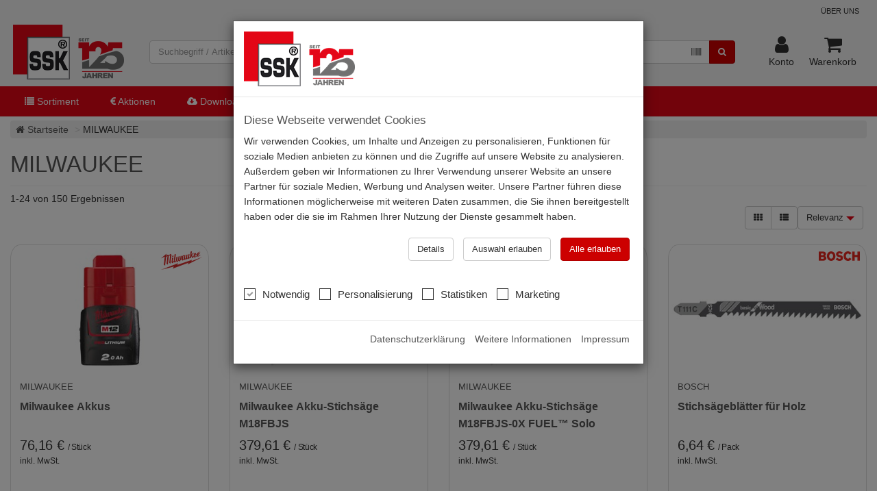

--- FILE ---
content_type: text/html; charset=utf-8
request_url: https://holzbaushop.de/katalog/marken/milwaukee
body_size: 392835
content:
<!DOCTYPE html>
<!--[if ie 8]> <html lang="de-DE" class="ie8"> <![endif]-->
<!--[if ie 9]> <html lang="de-DE" class="ie9"> <![endif]-->
<!--[if !ie]><!-->
<html lang="de-DE" class="no-js">
<!--<![endif]-->
<head>
    <title itemprop="name">MILWAUKEE | Holzbaushop</title>

    <!-- meta -->
    <meta charset="utf-8">
    <meta name="viewport" content="width=device-width, initial-scale=1.0, maximum-scale=1.0, user-scalable=no">
    <meta name="description" content="SSK Schrauben Schmid ist ein Handelsunternehmen aus den Bereichen Holzbau und wir f&#252;hren Werkzeuge, Werkzeugmaschinen, Beschl&#228;ge, Verbindungstechnik, Holzverbinder mit Sitz in Kirchheim Teck und Dresden" />
    <meta name="keywords" content="Werkzeug,Maschinen,Holzbearbeitung,Holzverarbeitung,Werkzeuge,Elektrowerkzeuge,Beschl&#228;ge,Holzverbinder,Schrauben,D&#252;bel,Arbeitskleidung,Balkenschuhe,Holzverbindung,Festool,Makita,Mafell,DeWalt,Fein,GH,Mafell,Paslode,FHB,Zunftkleidung,Nagler, Zimmerei, Holzbau, Zuganker, Winkelverbinder, Lochplattenwinkel, Pfostentr&#228;ger, St&#252;tzenf&#252;&#223;e, Stabd&#252;bel, Fischer, Rillenn&#228;gel" />
    <meta name="author" content="SSK" />
    <meta name="publisher" content="SSK " />
    <meta name="copyright" content="SSK Schrauben Schmid" />

    <meta name="ROBOTS" content="Index, Follow" />

    <!-- favicon -->
    <link rel="shortcut icon" href="/themes/ssk/assets/img/favicon.ico" type="image/x-icon; charset=binary">

    <!-- web fonts -->
    <link rel="preload" as="font" type="font/woff2" crossorigin href="/assets/fonts/fontawesome-webfont.woff2?v=4.7.0" />
    <link rel="preload" as="font" type="font/woff" crossorigin href="/assets/fonts/slick.woff" />
	
<!-- Template start: fonts.tpl from database -->
<link rel="preload" href="/assets/fonts/Roboto/roboto-v18-latin-300.woff2" as="font" type="font/woff2" crossorigin="anonymous" />
<link rel="preload" href="/assets/fonts/Roboto/roboto-v18-latin-regular.woff2" as="font" type="font/woff2" crossorigin="anonymous" />
<link rel="preload" href="/assets/fonts/Roboto/roboto-v18-latin-500.woff2" as="font" type="font/woff2" crossorigin="anonymous" />
<link rel="preload" href="/~/assets/fonts/Roboto/roboto-v18-latin-700.woff2" as="font" type="font/woff2" crossorigin="anonymous" />


    <link rel="alternate" href="https://holzbaushop.de:443/katalog/marken/milwaukee" hreflang="x-default" />


    
    <link href="/bundles/style/ssk?v=1MxB5iApIFmkqF5fyyRhucOBe-3b82fkgIX9vLEaKvM1" rel="stylesheet"/>


    

    
    
    <link href="/bundles/pages/category?v=sw7jU0DWz-Y-HzCV-WKoiVNgsLJqlkCh9zXtGUGjcD81" rel="stylesheet"/>




    

    
    
    
    
    


    <link rel="canonical" href="https://holzbaushop.de/katalog/marken/milwaukee" />


    <script src="/assets/lib/modernizr/modernizr-custom.js" type="text/javascript"></script>
</head>
<body class="body-offcanvas">
    <!-- Off Canvas Menu -->
    <div id="site-wrapper" class="wrapper">
        <!--=== header ===-->
<header class="header-fixed header-fixed-space header-topbar header-menubar header-sticky">
    <div id="site-header" class="header-container header-sticky-inner " >
<div id="header-topbar" class="topbar container text-right">
    <ul class="topbar-menu-list list-inline list-separator">
        
                <li>
            <a href="/aboutus" target="_self" class="navbar-link">
                &#220;ber uns
            </a>
        </li>

        
    </ul>
</div>



        <div class="shopbar container">
            <div id="shopbar-logo" class="shopbar-col-group shopbar-col-group-logo">
                <!-- Logo -->
                <div class="shopbar-col shopbar-logo transition-5">
                    <a href="/" class="logo navbar-link" aria-label="store logo">
                            <img class="img-logo img-responsive img-transition" src="/themes/ssk/assets/img/logo.png" alt="Start" />
                    </a>
                </div>
            </div>
            <div id="shopbar-search" class="shopbar-col-group shopbar-col-group-search">
                <!-- Search -->
                <div class="shopbar-col shopbar-search">
                    
<div id="search-module">

<form action="/katalog/search" id="search-form" method="get" role="search">        <div class="input-group">
            <div class="scanner-input">
                <input Class="form-control search-suggests typeahead" Name="q" autocomplete="off" id="Query" name="Query" placeholder="Suchbegriff / Artikelnummer ..." type="text" value="" />

                    <button type="button" class="scanner-button btn-link" tabindex="-1" data-bind="click: scan">
                        <i class="fa fa-barcode"></i>
                    </button>
            </div>
            
            <div id="tt-menu" class="tt-menu row tt-empty" data-bind="css: { 'left-col-hidden': leftColHidden }">
                <div class="left-col col-lg-5">
                    <div id="tt-terms"></div>
                    <div id="tt-categories"></div>
                    <div id="tt-brands"></div>
                </div>
                <div class="right-col col-lg-7">
                    <div id="tt-products"></div>
                </div>
            </div>

           
            <div class="input-group-btn">
                <button autofocus="" class="btn-primary  btn" id="btn-search" type="submit"><i class="fa fa-search"></i></button>
            </div>
        </div>
</form></div>
                </div>
            </div>
            <div id="shopbar-tools" class="shopbar-col-group shopbar-col-group-tools">
                <div class="shopbar-col shopbar-tools">
                    <div id="shopbar-menu" class="shopbar-icon visible-xs">
                        <a id="nav-menu-toggle" href="#" class="slide-menu__control navbar-link" data-action="toggle" data-target="nav-menu">
                            <i class="fa fa-2x fa-fw fa-bars"></i>
                        </a>
                        
                    </div>
				<div id="shopbar-account" class="shopbar-icon" role="button"
                         aria-haspopup="true"
                         aria-expanded="false">
						 
                        <a href="/konto/profil" rel="nofollow" class="navbar-link">
                            <i class="fa fa-2x fa-fw fa-user"></i>
                            <span class="text">Konto</span>
                        </a>
                        <div class="shopbar-menu account visible-md visible-lg">
                            <div class="shopbar-menu-inner panel panel-default">
                                <div class="arrow-top"></div>
                                <div id="account-module" class="panel-body" data-bind="using: AccountContainer">
    <strong>Mein Benutzerkonto</strong>
    <ul class="pull-right list-inline no-margin">
        </ul>

    <hr class="hr-xs" />
    <ul class="list-unstyled">
        <li>
            <a class="btn btn-primary btn-block" href="/konto/anmelden?returnUrl=%2Fkatalog%2Fmarken%2Fmilwaukee" rel="nofollow"><i class="fa fa-sign-in"></i> Anmelden</a>
        </li>

            <li>
                <hr class="hr-xs" />
            </li>
            <li>
                <a href="/konto/registrieren"><i class="fa fa-fw fa-angle-double-right"></i> Registrieren</a>
            </li>
    </ul>

        <a href="/konto/anmelden?returnUrl=%2Fkatalog%2Fmarken%2Fmilwaukee" class="link" rel="nofollow"></a>

    
</div>








                            </div>
                        </div>
                    </div>

                    <div id="shopbar-cart" class="shopbar-icon" role="button" data-bind="with: CartContainer"
                         aria-haspopup="true"
                         aria-expanded="false">
                        <a href="/warenkorb" rel="nofollow" class="navbar-link">
                            <i class="fa fa-2x fa-fw fa-spinner fa-pulse" data-bind="css: $parent.cartLoaded"></i>
                            <span class="text">Warenkorb</span>
                        </a>
                        <span class="badge rounded-2x" data-bind="visible: hasItems, text: ItemCount"></span>
                        <!-- ko if: $parent.loaded -->
                        <div class="shopbar-menu cart visible-md visible-lg" data-bind="visible: $parent.loaded" style="display: none;">
                            <div class="shopbar-menu-inner panel panel-default reset-colors">
                                <div class="arrow-top"></div>
                                <div id="cart-module" class="panel-body">
    <strong>Mein Warenkorb</strong>
    <hr class="hr-xs" />
    <!--ko template:'select-cart-container-tpl'-->
    <!-- /ko-->
    <!-- ko ifnot: hasItems -->
    <div class="text-center">
        <p class="h3">
            Keine Produkte im Warenkorb
        </p>
        <p>
            <i class="fa fa-shopping-cart fa-4x"></i>
        </p>
        <p>
            Sie haben noch keine Produkte zum Warenkorb hinzugefügt
        </p>
    </div>
    <!-- /ko -->
    <!-- ko if: hasItems -->
    <div class="clearfix" data-bind="template: { name: 'cart-container-tpl', afterRender: onRendered }"></div>
    <!-- /ko -->
</div>
                            </div>
                        </div>
                        <!-- /ko -->
                    </div>
                </div>
            </div>
        </div>

<div class="menubar container" role="navigation">
    <div class="mega-menu">
        <ul class="nav-menu">
    <li class="nav-item">
        <a ref="#">
                <i class="fa fa-list"></i>
            Sortiment
        </a>
        
        <div id="e42da6ad3df84663bbdf4c57d911b823" class="sub-nav nav-tab fade">

            <div class="bg-wrp">
    <div class="bg" style="background-image: url(&#39;/media/668.jpg&#39;);background-position-x: right;background-position-y: bottom;opacity: 0.20;background-repeat: no-repeat;background-size: auto;width: 100%"  data-mirror-container="#site-content">
    </div>
    <div class="row">
        <div class="col-xs-12   ">
            

    <ul class="menu-list list-unstyled menu-lvl-0 list-v list-flex h-543 xs-6 sm-4-col md-4-col">
                <li>
                    <a href="/katalog/arbeitsschutzarbeitskleidung-7464" title="Arbeitsschutz/Arbeitskleidung" class="ellipsis" target="_self">Arbeitsschutz/Arbeitskleidung</a>
                            <ul class="list-unstyled lvl-1">
                            <li>
                    <a href="/katalog/persoenliche-schutzausruestung-psa-7465" title="Pers&#246;nliche Schutzausr&#252;stung - PSA" class="ellipsis" target="_self">Pers&#246;nliche Schutzausr&#252;stung - PSA</a>
                    </li>
        <li>
                    <a href="/katalog/schuhe-7471" title="Schuhe" class="ellipsis" target="_self">Schuhe</a>
                    </li>
        <li>
                    <a href="/katalog/kleidung-7472" title="Kleidung" class="ellipsis" target="_self">Kleidung</a>
                    </li>
        <li>
                    <a href="/katalog/handschuhe-7481" title="Handschuhe" class="ellipsis" target="_self">Handschuhe</a>
                    </li>
        <li>
                    <a href="/katalog/erste-hilfe-7703" title="Erste Hilfe" class="ellipsis" target="_self">Erste Hilfe</a>
                    </li>
        <li>
                    <a href="/katalog/accessoires-7704" title="Accessoires" class="ellipsis" target="_self">Accessoires</a>
                    </li>


                </ul>
        </li>
        <li>
                    <a href="/katalog/befestigungstechnik-7482" title="Befestigungstechnik" class="ellipsis" target="_self">Befestigungstechnik</a>
                            <ul class="list-unstyled lvl-1">
                            <li>
                    <a href="/katalog/schrauben-7505" title="Schrauben" class="ellipsis" target="_self">Schrauben</a>
                    </li>
        <li>
                    <a href="/katalog/stabduebel-7705" title="Stabd&#252;bel" class="ellipsis" target="_self">Stabd&#252;bel</a>
                    </li>
        <li>
                    <a href="/katalog/holzverbinder-7483" title="Holzverbinder" class="ellipsis" target="_self">Holzverbinder</a>
                    </li>
        <li>
                    <a href="/katalog/duebeltechnik-7492" title="D&#252;beltechnik" class="ellipsis" target="_self">D&#252;beltechnik</a>
                    </li>
        <li>
                    <a href="/katalog/beschlaege-7497" title="Beschl&#228;ge" class="ellipsis" target="_self">Beschl&#228;ge</a>
                    </li>
        <li>
                    <a href="/katalog/scheiben-7509" title="Scheiben" class="ellipsis" target="_self">Scheiben</a>
                    </li>
        <li>
                    <a href="/katalog/muttern-7510" title="Muttern" class="ellipsis" target="_self">Muttern</a>
                    </li>
        <li>
                    <a href="/katalog/naegelstifteschlaufen-7829" title="N&#228;gel/Stifte/Schlaufen" class="ellipsis" target="_self">N&#228;gel/Stifte/Schlaufen</a>
                    </li>
        <li>
                    <a href="/katalog/magazinierte-naegelklammern-7511" title="Magazinierte N&#228;gel/Klammern" class="ellipsis" target="_self">Magazinierte N&#228;gel/Klammern</a>
                    </li>
        <li>
                    <a href="/katalog/kettenseilezubehoer-7512" title="Ketten/Seile/Zubeh&#246;r" class="ellipsis" target="_self">Ketten/Seile/Zubeh&#246;r</a>
                    </li>
        <li>
                    <a href="/katalog/bedachung-7513" title="Bedachung" class="ellipsis" target="_self">Bedachung</a>
                    </li>
        <li>
                    <a href="/katalog/sonstige-befestigungstechnik-7842" title="Sonstige Befestigungstechnik" class="ellipsis" target="_self">Sonstige Befestigungstechnik</a>
                    </li>


                </ul>
        </li>
        <li>
                    <a href="/katalog/betriebseinrichtungwerkstattbedarf-7514" title="Betriebseinrichtung/Werkstattbedarf" class="ellipsis" target="_self">Betriebseinrichtung/Werkstattbedarf</a>
                            <ul class="list-unstyled lvl-1">
                            <li>
                    <a href="/katalog/werkstatt-lagereinrichtung-7515" title="Werkstatt-/Lagereinrichtung" class="ellipsis" target="_self">Werkstatt-/Lagereinrichtung</a>
                    </li>
        <li>
                    <a href="/katalog/chemisch-technische-produkte-7534" title="Chemisch-technische Produkte" class="ellipsis" target="_self">Chemisch-technische Produkte</a>
                    </li>
        <li>
                    <a href="/katalog/elektro-7543" title="Elektro" class="ellipsis" target="_self">Elektro</a>
                    </li>
        <li>
                    <a href="/katalog/schlaeuche-und-zubehoer-7547" title="Schl&#228;uche und Zubeh&#246;r" class="ellipsis" target="_self">Schl&#228;uche und Zubeh&#246;r</a>
                    </li>
        <li>
                    <a href="/katalog/industriebedarf-7554" title="Industriebedarf" class="ellipsis" target="_self">Industriebedarf</a>
                    </li>


                </ul>
        </li>
        <li>
                    <a href="/katalog/handwerkzeuge-7555" title="Handwerkzeuge" class="ellipsis" target="_self">Handwerkzeuge</a>
                            <ul class="list-unstyled lvl-1">
                            <li>
                    <a href="/katalog/daemmstoffschneidgeraete-8148" title="D&#228;mmstoffschneidger&#228;te" class="ellipsis" target="_self">D&#228;mmstoffschneidger&#228;te</a>
                    </li>
        <li>
                    <a href="/katalog/schraubwerkzeuge-7556" title="Schraubwerkzeuge" class="ellipsis" target="_self">Schraubwerkzeuge</a>
                    </li>
        <li>
                    <a href="/katalog/montagewerkzeuge-7566" title="Montagewerkzeuge" class="ellipsis" target="_self">Montagewerkzeuge</a>
                    </li>
        <li>
                    <a href="/katalog/zangen-7567" title="Zangen" class="ellipsis" target="_self">Zangen</a>
                    </li>
        <li>
                    <a href="/katalog/werkzeugsaetze-wagen-7565" title="Werkzeugs&#228;tze/-wagen" class="ellipsis" target="_self">Werkzeugs&#228;tze/-wagen</a>
                    </li>
        <li>
                    <a href="/katalog/messerscherenrohrabschneider-7568" title="Messer/Scheren/Rohrabschneider" class="ellipsis" target="_self">Messer/Scheren/Rohrabschneider</a>
                    </li>
        <li>
                    <a href="/katalog/stanz-lochwerkzeuge-7569" title="Stanz-/Lochwerkzeuge" class="ellipsis" target="_self">Stanz-/Lochwerkzeuge</a>
                    </li>
        <li>
                    <a href="/katalog/meisseldurchschlaegersplintentreiber-7570" title="Mei&#223;el/Durchschl&#228;ger/Splintentreiber" class="ellipsis" target="_self">Mei&#223;el/Durchschl&#228;ger/Splintentreiber</a>
                    </li>
        <li>
                    <a href="/katalog/haemmer-7571" title="H&#228;mmer" class="ellipsis" target="_self">H&#228;mmer</a>
                    </li>
        <li>
                    <a href="/katalog/bauwerkzeuggartenforst-7572" title="Bauwerkzeug/Garten/Forst" class="ellipsis" target="_self">Bauwerkzeug/Garten/Forst</a>
                    </li>
        <li>
                    <a href="/katalog/oberflaechenbearbeitung-7574" title="Oberfl&#228;chenbearbeitung" class="ellipsis" target="_self">Oberfl&#228;chenbearbeitung</a>
                    </li>
        <li>
                    <a href="/katalog/spanntechnik-7578" title="Spanntechnik" class="ellipsis" target="_self">Spanntechnik</a>
                    </li>
        <li>
                    <a href="/katalog/niettechnik-7580" title="Niettechnik" class="ellipsis" target="_self">Niettechnik</a>
                    </li>
        <li>
                    <a href="/katalog/saegen-7582" title="S&#228;gen" class="ellipsis" target="_self">S&#228;gen</a>
                    </li>
        <li>
                    <a href="/katalog/messtechnik-7583" title="Messtechnik" class="ellipsis" target="_self">Messtechnik</a>
                    </li>
        <li>
                    <a href="/katalog/loetenschweissen-8525" title="L&#246;ten/Schwei&#223;en" class="ellipsis" target="_self">L&#246;ten/Schwei&#223;en</a>
                    </li>


                </ul>
        </li>
        <li>
                    <a href="/katalog/maschinen-7594" title="Maschinen" class="ellipsis" target="_self">Maschinen</a>
                            <ul class="list-unstyled lvl-1">
                            <li>
                    <a href="/katalog/akku-maschinen-7595" title="Akku-Maschinen" class="ellipsis" target="_self">Akku-Maschinen</a>
                    </li>
        <li>
                    <a href="/katalog/elektrowerkzeug-7610" title="Elektrowerkzeug" class="ellipsis" target="_self">Elektrowerkzeug</a>
                    </li>
        <li>
                    <a href="/katalog/druckluft-7625" title="Druckluft" class="ellipsis" target="_self">Druckluft</a>
                    </li>
        <li>
                    <a href="/katalog/fanshops-8503" title="Fanshops" class="ellipsis" target="_self">Fanshops</a>
                    </li>


                </ul>
        </li>
        <li>
                    <a href="/katalog/maschinenzubehoer-7630" title="Maschinenzubeh&#246;r" class="ellipsis" target="_self">Maschinenzubeh&#246;r</a>
                            <ul class="list-unstyled lvl-1">
                            <li>
                    <a href="/katalog/systemzubehoer-8390" title="Systemzubeh&#246;r" class="ellipsis" target="_self">Systemzubeh&#246;r</a>
                    </li>
        <li>
                    <a href="/katalog/saegen-7631" title="S&#228;gen" class="ellipsis" target="_self">S&#228;gen</a>
                    </li>
        <li>
                    <a href="/katalog/bohren-7632" title="Bohren" class="ellipsis" target="_self">Bohren</a>
                    </li>
        <li>
                    <a href="/katalog/schleifen-7636" title="Schleifen" class="ellipsis" target="_self">Schleifen</a>
                    </li>
        <li>
                    <a href="/katalog/oszilieren-7643" title="Oszilieren" class="ellipsis" target="_self">Oszilieren</a>
                    </li>
        <li>
                    <a href="/katalog/trennen-7644" title="Trennen" class="ellipsis" target="_self">Trennen</a>
                    </li>
        <li>
                    <a href="/katalog/fraesen-7646" title="Fr&#228;sen" class="ellipsis" target="_self">Fr&#228;sen</a>
                    </li>
        <li>
                    <a href="/katalog/schweissen-7649" title="Schwei&#223;en" class="ellipsis" target="_self">Schwei&#223;en</a>
                    </li>
        <li>
                    <a href="/katalog/gewindeschneiden-7650" title="Gewindeschneiden" class="ellipsis" target="_self">Gewindeschneiden</a>
                    </li>
        <li>
                    <a href="/katalog/reinigungszubehoer-8465" title="Reinigungszubeh&#246;r" class="ellipsis" target="_self">Reinigungszubeh&#246;r</a>
                    </li>
        <li>
                    <a href="/katalog/oberflaechenbearbeitung-8487" title="Oberfl&#228;chenbearbeitung" class="ellipsis" target="_self">Oberfl&#228;chenbearbeitung</a>
                    </li>
        <li>
                    <a href="/katalog/ruehrkoerbe-8488" title="R&#252;hrk&#246;rbe" class="ellipsis" target="_self">R&#252;hrk&#246;rbe</a>
                    </li>


                </ul>
        </li>
        <li>
                    <a href="/katalog/restposten-8720" title="Restposten" class="ellipsis" target="_self">Restposten</a>
                    </li>
        <li>
                    <a href="/katalog/deals-news-8468" title="Deals &amp; News" class="ellipsis" target="_self">Deals &amp; News</a>
                            <ul class="list-unstyled lvl-1">
                            <li>
                    <a href="/katalog/herbst-angebote-8687" title="Herbst-Angebote" class="ellipsis" target="_self">Herbst-Angebote</a>
                    </li>
        <li>
                    <a href="/katalog/fein-angebote-8713" title="FEIN-Angebote" class="ellipsis" target="_self">FEIN-Angebote</a>
                    </li>
        <li>
                    <a href="/katalog/licht-saison-8714" title="Licht-Saison" class="ellipsis" target="_self">Licht-Saison</a>
                    </li>
        <li>
                    <a href="/katalog/akku-power-8559" title="Akku-Power" class="ellipsis" target="_self">Akku-Power</a>
                    </li>
        <li>
                    <a href="/katalog/monatsknaller-8642" title="Monatsknaller" class="ellipsis" target="_self">Monatsknaller</a>
                    </li>


                </ul>
        </li>

    </ul>


        </div>
</div>

</div>

        </div>
    </li>
    <li class="nav-item">
        <a ref="#">
                <i class="fa fa-eur "></i>
            Aktionen
        </a>
        
        <div id="98d404f671e749e2871b1ac4125c20c6" class="sub-nav nav-tab fade">

            <div class="row">
        <div class="col-xs-12  col-md-4  list-flex list-v h-200 xs-1-col md-1-col">
            

    <div class="headline">
        <h2>SSK Aktionen</h2>
    </div>
    <ul class="menu-list list-unstyled menu-lvl-0 list-flex list-v h-600 sm-4-col md-4-col">
                <li>
                    <a href="https://www.holzbaushop.de/katalog/restposten-8720" title="Restposten" class="ellipsis" target="_blank" rel="alternate">Restposten</a>
                    </li>

    </ul>


        </div>
</div>

        </div>
    </li>
    <li class="nav-item">
        <a href="#">
                <i class="fa fa-cloud-download"></i>
            Download
        </a>

        <div id="aea3c50c2c4642308e286d5d4c284979" class="sub-nav nav-list fade">
            <ul class="list-unstyled">
                <li>
                    <a href="/download/folder/1?Name=Newsletter_aktuell.pdf" target="_blank" rel="alternate">
                        SSK Newsletter
                    </a>
                </li>
                <li>
                    <a href="/download/folder/7?Name=Akku-Power.pdf" target="_blank" rel="alternate">
                        Akku-Power
                    </a>
                </li>
                <li>
                    <a target="_blank" rel="alternate">
                        Wochenknaller
                    </a>
                </li>
                <li>
                    <a href="/download/folder/6?Name=Prospekt.pdf" target="_blank" rel="alternate">
                        Aktueller Prospekt
                    </a>
                </li>
        </ul>
        </div>
    </li>
    <li class="nav-item">
        <a href="\home">
                <i class="fa fa-home"></i>
            Homepage
        </a>
    </li>
        </ul>
    </div>
</div>



<div class="row">
        <div class="col-xs-12    list-flex list-v h-543 sm-4-col md-4-col">
            
        </div>
</div>
    </div>
    <div style="position:relative">
    <nav id="nav-menu" class="slide-menu reset-colors text-bold">
        <ul>
                    <li class="slide-menu-item">
            <a href="/privacydisclaimer" class="ellipsis">
                Unsere Marken
            </a>
                <ul>
                    <li class="slide-menu-title">
                        <a href="/privacydisclaimer" target="_self">Unsere Marken</a>
                    </li>
                    <li class="slide-menu-back">
                        <a href="#" class="slide-menu__backlink slide-menu__control" data-action="back"><i class="fa fa-chevron-left" aria-hidden="true"></i></a>
                    </li>

                            <li class="slide-menu-item">
            <a href="/katalog/marken/3m" class="ellipsis">
                3M
            </a>
        </li>
        <li class="slide-menu-item">
            <a href="/katalog/marken/abus" class="ellipsis">
                ABUS
            </a>
        </li>
        <li class="slide-menu-item">
            <a href="/katalog/marken/aerotec" class="ellipsis">
                AEROTEC
            </a>
        </li>
        <li class="slide-menu-item">
            <a href="/katalog/marken/ake-knebel" class="ellipsis">
                AKE Knebel
            </a>
        </li>
        <li class="slide-menu-item">
            <a href="/katalog/marken/allfa" class="ellipsis">
                ALLFA
            </a>
        </li>
        <li class="slide-menu-item">
            <a href="/katalog/marken/allform" class="ellipsis">
                ALLFORM
            </a>
        </li>
        <li class="slide-menu-item">
            <a href="/katalog/marken/alpen" class="ellipsis">
                ALPEN
            </a>
        </li>
        <li class="slide-menu-item">
            <a href="/katalog/marken/amf" class="ellipsis">
                AMF
            </a>
        </li>
        <li class="slide-menu-item">
            <a href="/katalog/marken/anke" class="ellipsis">
                ANKE
            </a>
        </li>
        <li class="slide-menu-item">
            <a href="/katalog/marken/as-schwabe" class="ellipsis">
                AS SCHWABE
            </a>
        </li>
        <li class="slide-menu-item">
            <a href="/katalog/marken/asatax" class="ellipsis">
                Asatax
            </a>
        </li>
        <li class="slide-menu-item">
            <a href="/katalog/marken/assa-abloy" class="ellipsis">
                ASSA ABLOY
            </a>
        </li>
        <li class="slide-menu-item">
            <a href="/katalog/marken/bahco" class="ellipsis">
                BAHCO
            </a>
        </li>
        <li class="slide-menu-item">
            <a href="/katalog/marken/bea" class="ellipsis">
                BEA
            </a>
        </li>
        <li class="slide-menu-item">
            <a href="/katalog/marken/beko" class="ellipsis">
                BEKO
            </a>
        </li>
        <li class="slide-menu-item">
            <a href="/katalog/marken/bessey" class="ellipsis">
                BESSEY
            </a>
        </li>
        <li class="slide-menu-item">
            <a href="/katalog/marken/bever" class="ellipsis">
                Bever
            </a>
        </li>
        <li class="slide-menu-item">
            <a href="/katalog/marken/big-wipes" class="ellipsis">
                Big Wipes
            </a>
        </li>
        <li class="slide-menu-item">
            <a href="/katalog/marken/bks" class="ellipsis">
                BKS
            </a>
        </li>
        <li class="slide-menu-item">
            <a href="/katalog/marken/bmh" class="ellipsis">
                BMH
            </a>
        </li>
        <li class="slide-menu-item">
            <a href="/katalog/marken/bosch" class="ellipsis">
                BOSCH
            </a>
        </li>
        <li class="slide-menu-item">
            <a href="/katalog/marken/braun-seile" class="ellipsis">
                Braun Seile
            </a>
        </li>
        <li class="slide-menu-item">
            <a href="/katalog/marken/brennenstuhl" class="ellipsis">
                BRENNENSTUHL
            </a>
        </li>
        <li class="slide-menu-item">
            <a href="/katalog/marken/brilliant-tools" class="ellipsis">
                BRILLIANT TOOLS
            </a>
        </li>
        <li class="slide-menu-item">
            <a href="/katalog/marken/brockhaus-heuer" class="ellipsis">
                Brockhaus Heuer
            </a>
        </li>
        <li class="slide-menu-item">
            <a href="/katalog/marken/brueck" class="ellipsis">
                Br&#252;ck
            </a>
        </li>
        <li class="slide-menu-item">
            <a href="/katalog/marken/brunox" class="ellipsis">
                BRUNOX
            </a>
        </li>
        <li class="slide-menu-item">
            <a href="/katalog/marken/bs-rollen" class="ellipsis">
                BS Rollen
            </a>
        </li>
        <li class="slide-menu-item">
            <a href="/katalog/marken/burgwaechter" class="ellipsis">
                BURGWAECHTER
            </a>
        </li>
        <li class="slide-menu-item">
            <a href="/katalog/marken/bwk" class="ellipsis">
                BWK
            </a>
        </li>
        <li class="slide-menu-item">
            <a href="/katalog/marken/by-schneidwerkzeuge" class="ellipsis">
                BY SCHNEIDWERKZEUGE
            </a>
        </li>
        <li class="slide-menu-item">
            <a href="/katalog/marken/clearopag" class="ellipsis">
                CLEAROPAG
            </a>
        </li>
        <li class="slide-menu-item">
            <a href="/katalog/marken/collomix" class="ellipsis">
                COLLOMIX
            </a>
        </li>
        <li class="slide-menu-item">
            <a href="/katalog/marken/dewalt" class="ellipsis">
                DeWALT
            </a>
        </li>
        <li class="slide-menu-item">
            <a href="/katalog/marken/diadora-utility" class="ellipsis">
                DIADORA UTILITY
            </a>
        </li>
        <li class="slide-menu-item">
            <a href="/katalog/marken/dolezych" class="ellipsis">
                DOLEZYCH
            </a>
        </li>
        <li class="slide-menu-item">
            <a href="/katalog/marken/dom" class="ellipsis">
                DOM
            </a>
        </li>
        <li class="slide-menu-item">
            <a href="/katalog/marken/drill-doctor" class="ellipsis">
                DRILL DOCTOR
            </a>
        </li>
        <li class="slide-menu-item">
            <a href="/katalog/marken/duss" class="ellipsis">
                DUSS
            </a>
        </li>
        <li class="slide-menu-item">
            <a href="/katalog/marken/ear" class="ellipsis">
                EAR
            </a>
        </li>
        <li class="slide-menu-item">
            <a href="/katalog/marken/ece" class="ellipsis">
                ECE
            </a>
        </li>
        <li class="slide-menu-item">
            <a href="/katalog/marken/e-coll" class="ellipsis">
                E-Coll
            </a>
        </li>
        <li class="slide-menu-item">
            <a href="/katalog/marken/edn" class="ellipsis">
                EDN
            </a>
        </li>
        <li class="slide-menu-item">
            <a href="/katalog/marken/effeff" class="ellipsis">
                EFFEFF
            </a>
        </li>
        <li class="slide-menu-item">
            <a href="/katalog/marken/elten" class="ellipsis">
                ELTEN
            </a>
        </li>
        <li class="slide-menu-item">
            <a href="/katalog/marken/ent-fraeser" class="ellipsis">
                ENT FR&#196;SER
            </a>
        </li>
        <li class="slide-menu-item">
            <a href="/katalog/marken/estwing" class="ellipsis">
                ESTWING
            </a>
        </li>
        <li class="slide-menu-item">
            <a href="/katalog/marken/exact" class="ellipsis">
                EXACT
            </a>
        </li>
        <li class="slide-menu-item">
            <a href="/katalog/marken/facett" class="ellipsis">
                Facett
            </a>
        </li>
        <li class="slide-menu-item">
            <a href="/katalog/marken/famag" class="ellipsis">
                Famag
            </a>
        </li>
        <li class="slide-menu-item">
            <a href="/katalog/marken/fein" class="ellipsis">
                FEIN
            </a>
        </li>
        <li class="slide-menu-item">
            <a href="/katalog/marken/felco" class="ellipsis">
                FELCO
            </a>
        </li>
        <li class="slide-menu-item">
            <a href="/katalog/marken/festool" class="ellipsis">
                FESTOOL
            </a>
        </li>
        <li class="slide-menu-item">
            <a href="/katalog/marken/fetra" class="ellipsis">
                FETRA
            </a>
        </li>
        <li class="slide-menu-item">
            <a href="/katalog/marken/fhb" class="ellipsis">
                FHB
            </a>
        </li>
        <li class="slide-menu-item">
            <a href="/katalog/marken/fisch" class="ellipsis">
                FISCH
            </a>
        </li>
        <li class="slide-menu-item">
            <a href="/katalog/marken/fischer" class="ellipsis">
                FISCHER
            </a>
        </li>
        <li class="slide-menu-item">
            <a href="/katalog/marken/flex" class="ellipsis">
                FLEX
            </a>
        </li>
        <li class="slide-menu-item">
            <a href="/katalog/marken/fortis" class="ellipsis">
                FORTIS
            </a>
        </li>
        <li class="slide-menu-item">
            <a href="/katalog/marken/forum" class="ellipsis">
                FORUM
            </a>
        </li>
        <li class="slide-menu-item">
            <a href="/katalog/marken/freudtools" class="ellipsis">
                FREUDTOOLS
            </a>
        </li>
        <li class="slide-menu-item">
            <a href="/katalog/marken/freund" class="ellipsis">
                FREUND
            </a>
        </li>
        <li class="slide-menu-item">
            <a href="/katalog/marken/gah-alberts" class="ellipsis">
                GAH Alberts
            </a>
        </li>
        <li class="slide-menu-item">
            <a href="/katalog/marken/gardena" class="ellipsis">
                GARDENA
            </a>
        </li>
        <li class="slide-menu-item">
            <a href="/katalog/marken/gedore" class="ellipsis">
                Gedore
            </a>
        </li>
        <li class="slide-menu-item">
            <a href="/katalog/marken/gefi" class="ellipsis">
                GEFI
            </a>
        </li>
        <li class="slide-menu-item">
            <a href="/katalog/marken/gesipa" class="ellipsis">
                Gesipa
            </a>
        </li>
        <li class="slide-menu-item">
            <a href="/katalog/marken/geze" class="ellipsis">
                GEZE
            </a>
        </li>
        <li class="slide-menu-item">
            <a href="/katalog/marken/gh-baubeschlaege" class="ellipsis">
                GH Baubeschl&#228;ge
            </a>
        </li>
        <li class="slide-menu-item">
            <a href="/katalog/marken/gys" class="ellipsis">
                GYS
            </a>
        </li>
        <li class="slide-menu-item">
            <a href="/katalog/marken/haaga" class="ellipsis">
                HAAGA
            </a>
        </li>
        <li class="slide-menu-item">
            <a href="/katalog/marken/haefele" class="ellipsis">
                H&#196;FELE
            </a>
        </li>
        <li class="slide-menu-item">
            <a href="/katalog/marken/halder" class="ellipsis">
                Halder
            </a>
        </li>
        <li class="slide-menu-item">
            <a href="/katalog/marken/hanter" class="ellipsis">
                HANTER
            </a>
        </li>
        <li class="slide-menu-item">
            <a href="/katalog/marken/haubold" class="ellipsis">
                HAUBOLD
            </a>
        </li>
        <li class="slide-menu-item">
            <a href="/katalog/marken/hazet" class="ellipsis">
                HAZET
            </a>
        </li>
        <li class="slide-menu-item">
            <a href="/katalog/marken/heco" class="ellipsis">
                Heco
            </a>
        </li>
        <li class="slide-menu-item">
            <a href="/katalog/marken/hedi" class="ellipsis">
                HEDI
            </a>
        </li>
        <li class="slide-menu-item">
            <a href="/katalog/marken/hedue" class="ellipsis">
                HED&#220;
            </a>
        </li>
        <li class="slide-menu-item">
            <a href="/katalog/marken/heller-tools" class="ellipsis">
                HELLER TOOLS
            </a>
        </li>
        <li class="slide-menu-item">
            <a href="/katalog/marken/helm" class="ellipsis">
                HELM
            </a>
        </li>
        <li class="slide-menu-item">
            <a href="/katalog/marken/henkel" class="ellipsis">
                HENKEL
            </a>
        </li>
        <li class="slide-menu-item">
            <a href="/katalog/marken/hitachi" class="ellipsis">
                HIKOKI
            </a>
        </li>
        <li class="slide-menu-item">
            <a href="/katalog/marken/holzkraft" class="ellipsis">
                HOLZKRAFT
            </a>
        </li>
        <li class="slide-menu-item">
            <a href="/katalog/marken/hoppe" class="ellipsis">
                HOPPE
            </a>
        </li>
        <li class="slide-menu-item">
            <a href="/katalog/marken/hsi" class="ellipsis">
                HSI
            </a>
        </li>
        <li class="slide-menu-item">
            <a href="/katalog/marken/hs-montagetechnik" class="ellipsis">
                HS-Montagetechnik
            </a>
        </li>
        <li class="slide-menu-item">
            <a href="/katalog/marken/huenersdorff" class="ellipsis">
                HUENERSDORFF
            </a>
        </li>
        <li class="slide-menu-item">
            <a href="/katalog/marken/ideal-spaten" class="ellipsis">
                IDEAL Spaten
            </a>
        </li>
        <li class="slide-menu-item">
            <a href="/katalog/marken/iller-leiter" class="ellipsis">
                ILLER Leiter
            </a>
        </li>
        <li class="slide-menu-item">
            <a href="/katalog/marken/irion" class="ellipsis">
                Irion
            </a>
        </li>
        <li class="slide-menu-item">
            <a href="/katalog/marken/iseli" class="ellipsis">
                ISELI
            </a>
        </li>
        <li class="slide-menu-item">
            <a href="/katalog/marken/jepson" class="ellipsis">
                Jepson
            </a>
        </li>
        <li class="slide-menu-item">
            <a href="/katalog/marken/kaindl" class="ellipsis">
                Kaindl
            </a>
        </li>
        <li class="slide-menu-item">
            <a href="/katalog/marken/kirschen" class="ellipsis">
                KIRSCHEN
            </a>
        </li>
        <li class="slide-menu-item">
            <a href="/katalog/marken/klingspor" class="ellipsis">
                Klingspor
            </a>
        </li>
        <li class="slide-menu-item">
            <a href="/katalog/marken/kmr" class="ellipsis">
                KMR
            </a>
        </li>
        <li class="slide-menu-item">
            <a href="/katalog/marken/knipex" class="ellipsis">
                KNIPEX
            </a>
        </li>
        <li class="slide-menu-item">
            <a href="/katalog/marken/kraenzle" class="ellipsis">
                KR&#196;NZLE
            </a>
        </li>
        <li class="slide-menu-item">
            <a href="/katalog/marken/ks-tools" class="ellipsis">
                KS TOOLS
            </a>
        </li>
        <li class="slide-menu-item">
            <a href="/katalog/marken/kws" class="ellipsis">
                KWS
            </a>
        </li>
        <li class="slide-menu-item">
            <a href="/katalog/marken/lamello" class="ellipsis">
                LAMELLO
            </a>
        </li>
        <li class="slide-menu-item">
            <a href="/katalog/marken/laserliner" class="ellipsis">
                Laserliner
            </a>
        </li>
        <li class="slide-menu-item">
            <a href="/katalog/marken/leborgne" class="ellipsis">
                LEBORGNE
            </a>
        </li>
        <li class="slide-menu-item">
            <a href="/katalog/marken/leica" class="ellipsis">
                LEICA
            </a>
        </li>
        <li class="slide-menu-item">
            <a href="/katalog/marken/lenox" class="ellipsis">
                LENOX
            </a>
        </li>
        <li class="slide-menu-item">
            <a href="/katalog/marken/lignatool" class="ellipsis">
                LIGNATOOL
            </a>
        </li>
        <li class="slide-menu-item">
            <a href="/katalog/marken/loctite" class="ellipsis">
                LOCTITE
            </a>
        </li>
        <li class="slide-menu-item">
            <a href="/katalog/marken/mafell" class="ellipsis">
                Mafell
            </a>
        </li>
        <li class="slide-menu-item">
            <a href="/katalog/marken/magma-tools" class="ellipsis">
                MAGMA TOOLS
            </a>
        </li>
        <li class="slide-menu-item">
            <a href="/katalog/marken/makita" class="ellipsis">
                Makita
            </a>
        </li>
        <li class="slide-menu-item">
            <a href="/katalog/marken/mandrex" class="ellipsis">
                MANDREX
            </a>
        </li>
        <li class="slide-menu-item">
            <a href="/katalog/marken/marcrist" class="ellipsis">
                Marcrist
            </a>
        </li>
        <li class="slide-menu-item">
            <a href="/katalog/marken/mesto" class="ellipsis">
                MESTO
            </a>
        </li>
        <li class="slide-menu-item">
            <a href="/katalog/marken/meta" class="ellipsis">
                META
            </a>
        </li>
        <li class="slide-menu-item">
            <a href="/katalog/marken/metabo" class="ellipsis">
                METABO
            </a>
        </li>
        <li class="slide-menu-item">
            <a href="/katalog/marken/metallkraft" class="ellipsis">
                METALLKRAFT
            </a>
        </li>
        <li class="slide-menu-item">
            <a href="/katalog/marken/milwaukee" class="ellipsis">
                MILWAUKEE
            </a>
        </li>
        <li class="slide-menu-item">
            <a href="/katalog/marken/mob" class="ellipsis">
                MOB
            </a>
        </li>
        <li class="slide-menu-item">
            <a href="/katalog/marken/mondelin" class="ellipsis">
                MONDELIN
            </a>
        </li>
        <li class="slide-menu-item">
            <a href="/katalog/marken/mueba" class="ellipsis">
                M&#252;ba
            </a>
        </li>
        <li class="slide-menu-item">
            <a href="/katalog/marken/mueller-und-soehne" class="ellipsis">
                M&#252;ller und S&#246;hne
            </a>
        </li>
        <li class="slide-menu-item">
            <a href="/katalog/marken/nestle" class="ellipsis">
                Nestle
            </a>
        </li>
        <li class="slide-menu-item">
            <a href="/katalog/marken/new-balance" class="ellipsis">
                NEW BALANCE
            </a>
        </li>
        <li class="slide-menu-item">
            <a href="/katalog/marken/nilfisk-alto" class="ellipsis">
                Nilfisk Alto
            </a>
        </li>
        <li class="slide-menu-item">
            <a href="/katalog/marken/nitras" class="ellipsis">
                Nitras
            </a>
        </li>
        <li class="slide-menu-item">
            <a href="/katalog/marken/noelle" class="ellipsis">
                N&#246;lle
            </a>
        </li>
        <li class="slide-menu-item">
            <a href="/katalog/marken/oest" class="ellipsis">
                Oest
            </a>
        </li>
        <li class="slide-menu-item">
            <a href="/katalog/marken/optimum" class="ellipsis">
                OPTIMUM
            </a>
        </li>
        <li class="slide-menu-item">
            <a href="/katalog/marken/oregon" class="ellipsis">
                OREGON
            </a>
        </li>
        <li class="slide-menu-item">
            <a href="/katalog/marken/panasonic" class="ellipsis">
                PANASONIC
            </a>
        </li>
        <li class="slide-menu-item">
            <a href="/katalog/marken/paslode" class="ellipsis">
                PASLODE
            </a>
        </li>
        <li class="slide-menu-item">
            <a href="/katalog/marken/peddinghaus" class="ellipsis">
                PEDDINGHAUS
            </a>
        </li>
        <li class="slide-menu-item">
            <a href="/katalog/marken/peltor" class="ellipsis">
                PELTOR
            </a>
        </li>
        <li class="slide-menu-item">
            <a href="/katalog/marken/petec" class="ellipsis">
                PETEC
            </a>
        </li>
        <li class="slide-menu-item">
            <a href="/katalog/marken/pfaff-silberblau" class="ellipsis">
                Pfaff silberblau
            </a>
        </li>
        <li class="slide-menu-item">
            <a href="/katalog/marken/pfeifer-beschlaege" class="ellipsis">
                PFEIFER BESCHLAEGE
            </a>
        </li>
        <li class="slide-menu-item">
            <a href="/katalog/marken/pferd" class="ellipsis">
                PFERD
            </a>
        </li>
        <li class="slide-menu-item">
            <a href="/katalog/marken/pica" class="ellipsis">
                Pica
            </a>
        </li>
        <li class="slide-menu-item">
            <a href="/katalog/marken/picard" class="ellipsis">
                PICARD
            </a>
        </li>
        <li class="slide-menu-item">
            <a href="/katalog/marken/ponal" class="ellipsis">
                PONAL
            </a>
        </li>
        <li class="slide-menu-item">
            <a href="/katalog/marken/pressol" class="ellipsis">
                PRESSOL
            </a>
        </li>
        <li class="slide-menu-item">
            <a href="/katalog/marken/proclima" class="ellipsis">
                PROCLIMA
            </a>
        </li>
        <li class="slide-menu-item">
            <a href="/katalog/marken/profit" class="ellipsis">
                Profit
            </a>
        </li>
        <li class="slide-menu-item">
            <a href="/katalog/marken/proxxon" class="ellipsis">
                Proxxon
            </a>
        </li>
        <li class="slide-menu-item">
            <a href="/katalog/marken/ptg" class="ellipsis">
                PTG
            </a>
        </li>
        <li class="slide-menu-item">
            <a href="/katalog/marken/rampa" class="ellipsis">
                RAMPA
            </a>
        </li>
        <li class="slide-menu-item">
            <a href="/katalog/marken/rapid" class="ellipsis">
                Rapid
            </a>
        </li>
        <li class="slide-menu-item">
            <a href="/katalog/marken/reisskraft" class="ellipsis">
                REISSKRAFT
            </a>
        </li>
        <li class="slide-menu-item">
            <a href="/katalog/marken/rems" class="ellipsis">
                REMS
            </a>
        </li>
        <li class="slide-menu-item">
            <a href="/katalog/marken/rokamat" class="ellipsis">
                ROKAMAT
            </a>
        </li>
        <li class="slide-menu-item">
            <a href="/katalog/marken/scangrip" class="ellipsis">
                SCANGRIP
            </a>
        </li>
        <li class="slide-menu-item">
            <a href="/katalog/marken/schneider-tts" class="ellipsis">
                SCHNEIDER TTS
            </a>
        </li>
        <li class="slide-menu-item">
            <a href="/katalog/marken/sfs-intec" class="ellipsis">
                SFS intec
            </a>
        </li>
        <li class="slide-menu-item">
            <a href="/katalog/marken/shada" class="ellipsis">
                SHADA
            </a>
        </li>
        <li class="slide-menu-item">
            <a href="/katalog/marken/sherpa" class="ellipsis">
                SHERPA
            </a>
        </li>
        <li class="slide-menu-item">
            <a href="/katalog/marken/simpson-strong-tie" class="ellipsis">
                SIMPSON Strong Tie
            </a>
        </li>
        <li class="slide-menu-item">
            <a href="/katalog/marken/skylotec" class="ellipsis">
                Skylotec
            </a>
        </li>
        <li class="slide-menu-item">
            <a href="/katalog/marken/sonax" class="ellipsis">
                SONAX
            </a>
        </li>
        <li class="slide-menu-item">
            <a href="/katalog/marken/soudal" class="ellipsis">
                Soudal
            </a>
        </li>
        <li class="slide-menu-item">
            <a href="/katalog/marken/ssk-schrauben-schmid" class="ellipsis">
                SSK Schrauben Schmid
            </a>
        </li>
        <li class="slide-menu-item">
            <a href="/katalog/marken/stabila" class="ellipsis">
                STABILA
            </a>
        </li>
        <li class="slide-menu-item">
            <a href="/katalog/marken/stanley" class="ellipsis">
                Stanley
            </a>
        </li>
        <li class="slide-menu-item">
            <a href="/katalog/marken/starmix" class="ellipsis">
                STARMIX
            </a>
        </li>
        <li class="slide-menu-item">
            <a href="/katalog/marken/stihl" class="ellipsis">
                STIHL
            </a>
        </li>
        <li class="slide-menu-item">
            <a href="/katalog/marken/tajima" class="ellipsis">
                TAJIMA
            </a>
        </li>
        <li class="slide-menu-item">
            <a href="/katalog/marken/tjep" class="ellipsis">
                TJEP
            </a>
        </li>
        <li class="slide-menu-item">
            <a href="/katalog/marken/tormek" class="ellipsis">
                Tormek
            </a>
        </li>
        <li class="slide-menu-item">
            <a href="/katalog/marken/tox" class="ellipsis">
                TOX
            </a>
        </li>
        <li class="slide-menu-item">
            <a href="/katalog/marken/tractel" class="ellipsis">
                Tractel
            </a>
        </li>
        <li class="slide-menu-item">
            <a href="/katalog/marken/unicraft" class="ellipsis">
                Unicraft
            </a>
        </li>
        <li class="slide-menu-item">
            <a href="/katalog/marken/upat" class="ellipsis">
                UPAT
            </a>
        </li>
        <li class="slide-menu-item">
            <a href="/katalog/marken/vormann" class="ellipsis">
                VORMANN
            </a>
        </li>
        <li class="slide-menu-item">
            <a href="/katalog/marken/wd40" class="ellipsis">
                WD40
            </a>
        </li>
        <li class="slide-menu-item">
            <a href="/katalog/marken/wera" class="ellipsis">
                Wera
            </a>
        </li>
        <li class="slide-menu-item">
            <a href="/katalog/marken/wilms" class="ellipsis">
                WILMS
            </a>
        </li>
        <li class="slide-menu-item">
            <a href="/katalog/marken/worksharp" class="ellipsis">
                WORKSHARP
            </a>
        </li>
        <li class="slide-menu-item">
            <a href="/katalog/marken/zarges" class="ellipsis">
                ZARGES
            </a>
        </li>
        <li class="slide-menu-item">
            <a href="/katalog/marken/zvg" class="ellipsis">
                ZVG
            </a>
        </li>

                </ul>
        </li>
        <li class="slide-menu-item">
            <a href="/katalog/arbeitsschutzarbeitskleidung-7464" class="ellipsis">
                Arbeitsschutz/Arbeitskleidung
            </a>
                <ul>
                    <li class="slide-menu-title">
                        <a href="/katalog/arbeitsschutzarbeitskleidung-7464" target="_self">Arbeitsschutz/Arbeitskleidung</a>
                    </li>
                    <li class="slide-menu-back">
                        <a href="#" class="slide-menu__backlink slide-menu__control" data-action="back"><i class="fa fa-chevron-left" aria-hidden="true"></i></a>
                    </li>

                            <li class="slide-menu-item">
            <a href="/katalog/persoenliche-schutzausruestung-psa-7465" class="ellipsis">
                Pers&#246;nliche Schutzausr&#252;stung - PSA
            </a>
                <ul>
                    <li class="slide-menu-title">
                        <a href="/katalog/persoenliche-schutzausruestung-psa-7465" target="_self">Pers&#246;nliche Schutzausr&#252;stung - PSA</a>
                    </li>
                    <li class="slide-menu-back">
                        <a href="#" class="slide-menu__backlink slide-menu__control" data-action="back"><i class="fa fa-chevron-left" aria-hidden="true"></i></a>
                    </li>

                            <li class="slide-menu-item">
            <a href="/katalog/kopf-knieschutz-7466" class="ellipsis">
                Kopf-/Knieschutz
            </a>
                <ul>
                    <li class="slide-menu-title">
                        <a href="/katalog/kopf-knieschutz-7466" target="_self">Kopf-/Knieschutz</a>
                    </li>
                    <li class="slide-menu-back">
                        <a href="#" class="slide-menu__backlink slide-menu__control" data-action="back"><i class="fa fa-chevron-left" aria-hidden="true"></i></a>
                    </li>

                            <li class="slide-menu-item">
            <a href="/katalog/helme-7651" class="ellipsis">
                Helme
            </a>
        </li>
        <li class="slide-menu-item">
            <a href="/katalog/schweisserhelmeschilde-7652" class="ellipsis">
                Schwei&#223;erhelme/Schilde
            </a>
        </li>
        <li class="slide-menu-item">
            <a href="/katalog/knieschoner-7653" class="ellipsis">
                Knieschoner
            </a>
        </li>

                </ul>
        </li>
        <li class="slide-menu-item">
            <a href="/katalog/gehoer-augenschutz-7467" class="ellipsis">
                Geh&#246;r-/Augenschutz
            </a>
                <ul>
                    <li class="slide-menu-title">
                        <a href="/katalog/gehoer-augenschutz-7467" target="_self">Geh&#246;r-/Augenschutz</a>
                    </li>
                    <li class="slide-menu-back">
                        <a href="#" class="slide-menu__backlink slide-menu__control" data-action="back"><i class="fa fa-chevron-left" aria-hidden="true"></i></a>
                    </li>

                            <li class="slide-menu-item">
            <a href="/katalog/brillen-7654" class="ellipsis">
                Brillen
            </a>
        </li>
        <li class="slide-menu-item">
            <a href="/katalog/gehoerschutzstoepsel-7655" class="ellipsis">
                Geh&#246;rschutzst&#246;psel
            </a>
        </li>
        <li class="slide-menu-item">
            <a href="/katalog/kapselgehoerschutz-7656" class="ellipsis">
                Kapselgeh&#246;rschutz
            </a>
        </li>
        <li class="slide-menu-item">
            <a href="/katalog/buegelgehoerschutz-7657" class="ellipsis">
                B&#252;gelgeh&#246;rschutz
            </a>
        </li>
        <li class="slide-menu-item">
            <a href="/katalog/gesichtsschutz-8667" class="ellipsis">
                Gesichtsschutz
            </a>
        </li>

                </ul>
        </li>
        <li class="slide-menu-item">
            <a href="/katalog/atemschutz-7468" class="ellipsis">
                Atemschutz
            </a>
                <ul>
                    <li class="slide-menu-title">
                        <a href="/katalog/atemschutz-7468" target="_self">Atemschutz</a>
                    </li>
                    <li class="slide-menu-back">
                        <a href="#" class="slide-menu__backlink slide-menu__control" data-action="back"><i class="fa fa-chevron-left" aria-hidden="true"></i></a>
                    </li>

                            <li class="slide-menu-item">
            <a href="/katalog/einwegmasken-7658" class="ellipsis">
                Einwegmasken
            </a>
        </li>
        <li class="slide-menu-item">
            <a href="/katalog/halbmasken-7659" class="ellipsis">
                Halbmasken
            </a>
        </li>

                </ul>
        </li>
        <li class="slide-menu-item">
            <a href="/katalog/absturzsicherung-7470" class="ellipsis">
                Absturzsicherung
            </a>
                <ul>
                    <li class="slide-menu-title">
                        <a href="/katalog/absturzsicherung-7470" target="_self">Absturzsicherung</a>
                    </li>
                    <li class="slide-menu-back">
                        <a href="#" class="slide-menu__backlink slide-menu__control" data-action="back"><i class="fa fa-chevron-left" aria-hidden="true"></i></a>
                    </li>

                            <li class="slide-menu-item">
            <a href="/katalog/auffanggurte-7666" class="ellipsis">
                Auffanggurte
            </a>
        </li>
        <li class="slide-menu-item">
            <a href="/katalog/auffanggeraete-7667" class="ellipsis">
                Auffangger&#228;te
            </a>
        </li>
        <li class="slide-menu-item">
            <a href="/katalog/sets-7668" class="ellipsis">
                Sets
            </a>
        </li>
        <li class="slide-menu-item">
            <a href="/katalog/anschlagmittel-7669" class="ellipsis">
                Anschlagmittel
            </a>
        </li>

                </ul>
        </li>
        <li class="slide-menu-item">
            <a href="/katalog/exoskelett-7670" class="ellipsis">
                Exoskelett 
            </a>
        </li>

                </ul>
        </li>
        <li class="slide-menu-item">
            <a href="/katalog/schuhe-7471" class="ellipsis">
                Schuhe
            </a>
                <ul>
                    <li class="slide-menu-title">
                        <a href="/katalog/schuhe-7471" target="_self">Schuhe</a>
                    </li>
                    <li class="slide-menu-back">
                        <a href="#" class="slide-menu__backlink slide-menu__control" data-action="back"><i class="fa fa-chevron-left" aria-hidden="true"></i></a>
                    </li>

                            <li class="slide-menu-item">
            <a href="/katalog/halbschuhe-7671" class="ellipsis">
                Halbschuhe
            </a>
        </li>
        <li class="slide-menu-item">
            <a href="/katalog/stiefel-7672" class="ellipsis">
                Stiefel
            </a>
        </li>
        <li class="slide-menu-item">
            <a href="/katalog/zubehoer-schuhe-7675" class="ellipsis">
                Zubeh&#246;r Schuhe
            </a>
        </li>

                </ul>
        </li>
        <li class="slide-menu-item">
            <a href="/katalog/kleidung-7472" class="ellipsis">
                Kleidung
            </a>
                <ul>
                    <li class="slide-menu-title">
                        <a href="/katalog/kleidung-7472" target="_self">Kleidung</a>
                    </li>
                    <li class="slide-menu-back">
                        <a href="#" class="slide-menu__backlink slide-menu__control" data-action="back"><i class="fa fa-chevron-left" aria-hidden="true"></i></a>
                    </li>

                            <li class="slide-menu-item">
            <a href="/katalog/zunftkleidung-7473" class="ellipsis">
                Zunftkleidung
            </a>
                <ul>
                    <li class="slide-menu-title">
                        <a href="/katalog/zunftkleidung-7473" target="_self">Zunftkleidung</a>
                    </li>
                    <li class="slide-menu-back">
                        <a href="#" class="slide-menu__backlink slide-menu__control" data-action="back"><i class="fa fa-chevron-left" aria-hidden="true"></i></a>
                    </li>

                            <li class="slide-menu-item">
            <a href="/katalog/oberteile-7676" class="ellipsis">
                Oberteile
            </a>
        </li>
        <li class="slide-menu-item">
            <a href="/katalog/hosen-7677" class="ellipsis">
                Hosen
            </a>
        </li>

                </ul>
        </li>
        <li class="slide-menu-item">
            <a href="/katalog/wetterschutzkleidung-7474" class="ellipsis">
                Wetterschutzkleidung
            </a>
                <ul>
                    <li class="slide-menu-title">
                        <a href="/katalog/wetterschutzkleidung-7474" target="_self">Wetterschutzkleidung</a>
                    </li>
                    <li class="slide-menu-back">
                        <a href="#" class="slide-menu__backlink slide-menu__control" data-action="back"><i class="fa fa-chevron-left" aria-hidden="true"></i></a>
                    </li>

                            <li class="slide-menu-item">
            <a href="/katalog/oberteile-7678" class="ellipsis">
                Oberteile
            </a>
        </li>
        <li class="slide-menu-item">
            <a href="/katalog/hosen-7679" class="ellipsis">
                Hosen
            </a>
        </li>

                </ul>
        </li>
        <li class="slide-menu-item">
            <a href="/katalog/warnschutzbekleidung-7475" class="ellipsis">
                Warnschutzbekleidung
            </a>
                <ul>
                    <li class="slide-menu-title">
                        <a href="/katalog/warnschutzbekleidung-7475" target="_self">Warnschutzbekleidung</a>
                    </li>
                    <li class="slide-menu-back">
                        <a href="#" class="slide-menu__backlink slide-menu__control" data-action="back"><i class="fa fa-chevron-left" aria-hidden="true"></i></a>
                    </li>

                            <li class="slide-menu-item">
            <a href="/katalog/oberteile-7680" class="ellipsis">
                Oberteile
            </a>
        </li>

                </ul>
        </li>
        <li class="slide-menu-item">
            <a href="/katalog/berufs-und-freizeitkleidung-7477" class="ellipsis">
                Berufs- und Freizeitkleidung
            </a>
                <ul>
                    <li class="slide-menu-title">
                        <a href="/katalog/berufs-und-freizeitkleidung-7477" target="_self">Berufs- und Freizeitkleidung</a>
                    </li>
                    <li class="slide-menu-back">
                        <a href="#" class="slide-menu__backlink slide-menu__control" data-action="back"><i class="fa fa-chevron-left" aria-hidden="true"></i></a>
                    </li>

                            <li class="slide-menu-item">
            <a href="/katalog/oberteile-7684" class="ellipsis">
                Oberteile
            </a>
        </li>

                </ul>
        </li>
        <li class="slide-menu-item">
            <a href="/katalog/schutzkleidung-7479" class="ellipsis">
                Schutzkleidung
            </a>
                <ul>
                    <li class="slide-menu-title">
                        <a href="/katalog/schutzkleidung-7479" target="_self">Schutzkleidung</a>
                    </li>
                    <li class="slide-menu-back">
                        <a href="#" class="slide-menu__backlink slide-menu__control" data-action="back"><i class="fa fa-chevron-left" aria-hidden="true"></i></a>
                    </li>

                            <li class="slide-menu-item">
            <a href="/katalog/schutzanzuege-7688" class="ellipsis">
                Schutzanz&#252;ge
            </a>
        </li>

                </ul>
        </li>
        <li class="slide-menu-item">
            <a href="/katalog/zubehoer-kleidung-7480" class="ellipsis">
                Zubeh&#246;r Kleidung
            </a>
                <ul>
                    <li class="slide-menu-title">
                        <a href="/katalog/zubehoer-kleidung-7480" target="_self">Zubeh&#246;r Kleidung</a>
                    </li>
                    <li class="slide-menu-back">
                        <a href="#" class="slide-menu__backlink slide-menu__control" data-action="back"><i class="fa fa-chevron-left" aria-hidden="true"></i></a>
                    </li>

                            <li class="slide-menu-item">
            <a href="/katalog/huetemuetzen-und-tuecher-7689" class="ellipsis">
                H&#252;te/M&#252;tzen und T&#252;cher
            </a>
        </li>
        <li class="slide-menu-item">
            <a href="/katalog/werkzeughalter-ketten-7690" class="ellipsis">
                Werkzeughalter/-Ketten
            </a>
        </li>
        <li class="slide-menu-item">
            <a href="/katalog/guertelhosentraegerkoppelschloesser-7691" class="ellipsis">
                G&#252;rtel/Hosentr&#228;ger/Koppelschl&#246;sser
            </a>
        </li>
        <li class="slide-menu-item">
            <a href="/katalog/sonstiges-zubehoer-kleidung-7692" class="ellipsis">
                Sonstiges Zubeh&#246;r Kleidung
            </a>
        </li>

                </ul>
        </li>

                </ul>
        </li>
        <li class="slide-menu-item">
            <a href="/katalog/handschuhe-7481" class="ellipsis">
                Handschuhe
            </a>
                <ul>
                    <li class="slide-menu-title">
                        <a href="/katalog/handschuhe-7481" target="_self">Handschuhe</a>
                    </li>
                    <li class="slide-menu-back">
                        <a href="#" class="slide-menu__backlink slide-menu__control" data-action="back"><i class="fa fa-chevron-left" aria-hidden="true"></i></a>
                    </li>

                            <li class="slide-menu-item">
            <a href="/katalog/feinstrickhandschuhe-7694" class="ellipsis">
                Feinstrickhandschuhe
            </a>
        </li>
        <li class="slide-menu-item">
            <a href="/katalog/schnittschutzhandschuhe-7696" class="ellipsis">
                Schnittschutzhandschuhe
            </a>
        </li>
        <li class="slide-menu-item">
            <a href="/katalog/lederhandschuhe-7697" class="ellipsis">
                Lederhandschuhe
            </a>
        </li>
        <li class="slide-menu-item">
            <a href="/katalog/winterhandschuhe-7702" class="ellipsis">
                Winterhandschuhe
            </a>
        </li>

                </ul>
        </li>
        <li class="slide-menu-item">
            <a href="/katalog/erste-hilfe-7703" class="ellipsis">
                Erste Hilfe
            </a>
        </li>
        <li class="slide-menu-item">
            <a href="/katalog/accessoires-7704" class="ellipsis">
                Accessoires
            </a>
        </li>

                </ul>
        </li>
        <li class="slide-menu-item">
            <a href="/katalog/befestigungstechnik-7482" class="ellipsis">
                Befestigungstechnik
            </a>
                <ul>
                    <li class="slide-menu-title">
                        <a href="/katalog/befestigungstechnik-7482" target="_self">Befestigungstechnik</a>
                    </li>
                    <li class="slide-menu-back">
                        <a href="#" class="slide-menu__backlink slide-menu__control" data-action="back"><i class="fa fa-chevron-left" aria-hidden="true"></i></a>
                    </li>

                            <li class="slide-menu-item">
            <a href="/katalog/schrauben-7505" class="ellipsis">
                Schrauben
            </a>
                <ul>
                    <li class="slide-menu-title">
                        <a href="/katalog/schrauben-7505" target="_self">Schrauben</a>
                    </li>
                    <li class="slide-menu-back">
                        <a href="#" class="slide-menu__backlink slide-menu__control" data-action="back"><i class="fa fa-chevron-left" aria-hidden="true"></i></a>
                    </li>

                            <li class="slide-menu-item">
            <a href="/katalog/holz-duebelschrauben-7506" class="ellipsis">
                Holz-/D&#252;belschrauben
            </a>
                <ul>
                    <li class="slide-menu-title">
                        <a href="/katalog/holz-duebelschrauben-7506" target="_self">Holz-/D&#252;belschrauben</a>
                    </li>
                    <li class="slide-menu-back">
                        <a href="#" class="slide-menu__backlink slide-menu__control" data-action="back"><i class="fa fa-chevron-left" aria-hidden="true"></i></a>
                    </li>

                            <li class="slide-menu-item">
            <a href="/katalog/holzschrauben-7799" class="ellipsis">
                Holzschrauben
            </a>
        </li>
        <li class="slide-menu-item">
            <a href="/katalog/holzbauschrauben-7800" class="ellipsis">
                Holzbauschrauben
            </a>
        </li>
        <li class="slide-menu-item">
            <a href="/katalog/magazinierte-schrauben-7801" class="ellipsis">
                Magazinierte Schrauben
            </a>
        </li>
        <li class="slide-menu-item">
            <a href="/katalog/trocken-fensterbauschrauben-7802" class="ellipsis">
                Trocken-/Fensterbauschrauben
            </a>
        </li>

                </ul>
        </li>
        <li class="slide-menu-item">
            <a href="/katalog/metrische-schrauben-7507" class="ellipsis">
                Metrische Schrauben
            </a>
                <ul>
                    <li class="slide-menu-title">
                        <a href="/katalog/metrische-schrauben-7507" target="_self">Metrische Schrauben</a>
                    </li>
                    <li class="slide-menu-back">
                        <a href="#" class="slide-menu__backlink slide-menu__control" data-action="back"><i class="fa fa-chevron-left" aria-hidden="true"></i></a>
                    </li>

                            <li class="slide-menu-item">
            <a href="/katalog/sechskantschrauben-7803" class="ellipsis">
                Sechskantschrauben
            </a>
        </li>
        <li class="slide-menu-item">
            <a href="/katalog/schlossschrauben-7804" class="ellipsis">
                Schlossschrauben
            </a>
        </li>
        <li class="slide-menu-item">
            <a href="/katalog/gewindestangen-7809" class="ellipsis">
                Gewindestangen
            </a>
        </li>
        <li class="slide-menu-item">
            <a href="/katalog/sonderschrauben-7811" class="ellipsis">
                Sonderschrauben
            </a>
        </li>

                </ul>
        </li>
        <li class="slide-menu-item">
            <a href="/katalog/blechschrauben-7508" class="ellipsis">
                Blechschrauben
            </a>
                <ul>
                    <li class="slide-menu-title">
                        <a href="/katalog/blechschrauben-7508" target="_self">Blechschrauben</a>
                    </li>
                    <li class="slide-menu-back">
                        <a href="#" class="slide-menu__backlink slide-menu__control" data-action="back"><i class="fa fa-chevron-left" aria-hidden="true"></i></a>
                    </li>

                            <li class="slide-menu-item">
            <a href="/katalog/blechschrauben-mit-senkkopf-7813" class="ellipsis">
                Blechschrauben mit Senkkopf
            </a>
        </li>
        <li class="slide-menu-item">
            <a href="/katalog/schrauben-mit-dichtscheibe-7816" class="ellipsis">
                Schrauben mit Dichtscheibe
            </a>
        </li>

                </ul>
        </li>
        <li class="slide-menu-item">
            <a href="/katalog/sonderschrauben-7817" class="ellipsis">
                Sonderschrauben
            </a>
        </li>

                </ul>
        </li>
        <li class="slide-menu-item">
            <a href="/katalog/stabduebel-7705" class="ellipsis">
                Stabd&#252;bel
            </a>
        </li>
        <li class="slide-menu-item">
            <a href="/katalog/holzverbinder-7483" class="ellipsis">
                Holzverbinder
            </a>
                <ul>
                    <li class="slide-menu-title">
                        <a href="/katalog/holzverbinder-7483" target="_self">Holzverbinder</a>
                    </li>
                    <li class="slide-menu-back">
                        <a href="#" class="slide-menu__backlink slide-menu__control" data-action="back"><i class="fa fa-chevron-left" aria-hidden="true"></i></a>
                    </li>

                            <li class="slide-menu-item">
            <a href="/katalog/balkenschuhe-7706" class="ellipsis">
                Balkenschuhe
            </a>
        </li>
        <li class="slide-menu-item">
            <a href="/katalog/winkel-7707" class="ellipsis">
                Winkel
            </a>
        </li>
        <li class="slide-menu-item">
            <a href="/katalog/zuganker-7484" class="ellipsis">
                Zuganker
            </a>
                <ul>
                    <li class="slide-menu-title">
                        <a href="/katalog/zuganker-7484" target="_self">Zuganker</a>
                    </li>
                    <li class="slide-menu-back">
                        <a href="#" class="slide-menu__backlink slide-menu__control" data-action="back"><i class="fa fa-chevron-left" aria-hidden="true"></i></a>
                    </li>

                            <li class="slide-menu-item">
            <a href="/katalog/ht-zuganker-7708" class="ellipsis">
                HT Zuganker
            </a>
        </li>
        <li class="slide-menu-item">
            <a href="/katalog/zuganker-2-teilig-7709" class="ellipsis">
                Zuganker 2-teilig
            </a>
        </li>
        <li class="slide-menu-item">
            <a href="/katalog/ht2-zuganker-2-teilig-hoehenverstellbar-7710" class="ellipsis">
                HT2 Zuganker 2-teilig (h&#246;henverstellbar)
            </a>
        </li>
        <li class="slide-menu-item">
            <a href="/katalog/zuganker-top-vario-7711" class="ellipsis">
                Zuganker TOP Vario
            </a>
        </li>
        <li class="slide-menu-item">
            <a href="/katalog/zuganker-hshbhsb-7712" class="ellipsis">
                Zuganker HS/HB/HSB
            </a>
        </li>
        <li class="slide-menu-item">
            <a href="/katalog/zuganker-mit-druckplatten-7713" class="ellipsis">
                Zuganker mit Druckplatten
            </a>
        </li>

                </ul>
        </li>
        <li class="slide-menu-item">
            <a href="/katalog/verdeckte-verbinder-7485" class="ellipsis">
                Verdeckte Verbinder
            </a>
                <ul>
                    <li class="slide-menu-title">
                        <a href="/katalog/verdeckte-verbinder-7485" target="_self">Verdeckte Verbinder</a>
                    </li>
                    <li class="slide-menu-back">
                        <a href="#" class="slide-menu__backlink slide-menu__control" data-action="back"><i class="fa fa-chevron-left" aria-hidden="true"></i></a>
                    </li>

                            <li class="slide-menu-item">
            <a href="/katalog/integralverbinderbalkentraeger-7486" class="ellipsis">
                Integralverbinder/Balkentr&#228;ger
            </a>
                <ul>
                    <li class="slide-menu-title">
                        <a href="/katalog/integralverbinderbalkentraeger-7486" target="_self">Integralverbinder/Balkentr&#228;ger</a>
                    </li>
                    <li class="slide-menu-back">
                        <a href="#" class="slide-menu__backlink slide-menu__control" data-action="back"><i class="fa fa-chevron-left" aria-hidden="true"></i></a>
                    </li>

                            <li class="slide-menu-item">
            <a href="/katalog/integralverbinder-7714" class="ellipsis">
                Integralverbinder
            </a>
        </li>
        <li class="slide-menu-item">
            <a href="/katalog/balkentraeger-typ-alu-7715" class="ellipsis">
                Balkentr&#228;ger TYP ALU
            </a>
        </li>
        <li class="slide-menu-item">
            <a href="/katalog/sst-balkentraeger-7716" class="ellipsis">
                SST Balkentr&#228;ger
            </a>
        </li>
        <li class="slide-menu-item">
            <a href="/katalog/top-ov-verbinder-7717" class="ellipsis">
                TOP-OV Verbinder
            </a>
        </li>
        <li class="slide-menu-item">
            <a href="/katalog/sst-topverbinder-8511" class="ellipsis">
                SST Topverbinder
            </a>
        </li>

                </ul>
        </li>
        <li class="slide-menu-item">
            <a href="/katalog/schwalbenschwanzverbinder-7718" class="ellipsis">
                Schwalbenschwanzverbinder
            </a>
        </li>
        <li class="slide-menu-item">
            <a href="/katalog/einpressduebel-7719" class="ellipsis">
                Einpressd&#252;bel
            </a>
        </li>
        <li class="slide-menu-item">
            <a href="/katalog/simplexquergewindebolzen-7720" class="ellipsis">
                Simplex/Quergewindebolzen
            </a>
        </li>

                </ul>
        </li>
        <li class="slide-menu-item">
            <a href="/katalog/sparrenpfettenankeruniversalverbinder-7721" class="ellipsis">
                Sparrenpfettenanker/Universalverbinder
            </a>
        </li>
        <li class="slide-menu-item">
            <a href="/katalog/windrispenband-und-zugstabsystem-7722" class="ellipsis">
                Windrispenband- und Zugstabsystem
            </a>
        </li>
        <li class="slide-menu-item">
            <a href="/katalog/lochplatten-streifen-7723" class="ellipsis">
                Lochplatten/-streifen
            </a>
        </li>
        <li class="slide-menu-item">
            <a href="/katalog/stuetzenfuesse-7487" class="ellipsis">
                St&#252;tzenf&#252;&#223;e
            </a>
                <ul>
                    <li class="slide-menu-title">
                        <a href="/katalog/stuetzenfuesse-7487" target="_self">St&#252;tzenf&#252;&#223;e</a>
                    </li>
                    <li class="slide-menu-back">
                        <a href="#" class="slide-menu__backlink slide-menu__control" data-action="back"><i class="fa fa-chevron-left" aria-hidden="true"></i></a>
                    </li>

                            <li class="slide-menu-item">
            <a href="/katalog/stuetzenfuesse-in-beton-7488" class="ellipsis">
                St&#252;tzenf&#252;&#223;e in Beton
            </a>
                <ul>
                    <li class="slide-menu-title">
                        <a href="/katalog/stuetzenfuesse-in-beton-7488" target="_self">St&#252;tzenf&#252;&#223;e in Beton</a>
                    </li>
                    <li class="slide-menu-back">
                        <a href="#" class="slide-menu__backlink slide-menu__control" data-action="back"><i class="fa fa-chevron-left" aria-hidden="true"></i></a>
                    </li>

                            <li class="slide-menu-item">
            <a href="/katalog/stuetzenfuesse-typ-t-in-beton-7724" class="ellipsis">
                St&#252;tzenf&#252;&#223;e Typ T in Beton
            </a>
        </li>
        <li class="slide-menu-item">
            <a href="/katalog/stuetzenfuesse-typ-d-in-beton-7725" class="ellipsis">
                St&#252;tzenf&#252;&#223;e Typ D in Beton
            </a>
        </li>
        <li class="slide-menu-item">
            <a href="/katalog/stuetzenfuesse-typ-u-in-beton-7726" class="ellipsis">
                St&#252;tzenf&#252;&#223;e Typ U in Beton
            </a>
        </li>
        <li class="slide-menu-item">
            <a href="/katalog/stuetzenfuesse-typ-rlh-in-beton-7727" class="ellipsis">
                St&#252;tzenf&#252;&#223;e Typ R/L/H in Beton
            </a>
        </li>

                </ul>
        </li>
        <li class="slide-menu-item">
            <a href="/katalog/stuetzenfuesse-in-beton-verstellbar-7489" class="ellipsis">
                St&#252;tzenf&#252;&#223;e in Beton verstellbar
            </a>
                <ul>
                    <li class="slide-menu-title">
                        <a href="/katalog/stuetzenfuesse-in-beton-verstellbar-7489" target="_self">St&#252;tzenf&#252;&#223;e in Beton verstellbar</a>
                    </li>
                    <li class="slide-menu-back">
                        <a href="#" class="slide-menu__backlink slide-menu__control" data-action="back"><i class="fa fa-chevron-left" aria-hidden="true"></i></a>
                    </li>

                            <li class="slide-menu-item">
            <a href="/katalog/stuetzenfuesse-typ-t-in-beton-verstellbar-7728" class="ellipsis">
                St&#252;tzenf&#252;&#223;e Typ T in Beton verstellbar
            </a>
        </li>
        <li class="slide-menu-item">
            <a href="/katalog/stuetzenfuesse-typ-d-in-beton-verstellbar-7729" class="ellipsis">
                St&#252;tzenf&#252;&#223;e Typ D in Beton verstellbar
            </a>
        </li>
        <li class="slide-menu-item">
            <a href="/katalog/stuetzenfuesse-typ-u-in-beton-verstellbar-7730" class="ellipsis">
                St&#252;tzenf&#252;&#223;e Typ U in Beton verstellbar
            </a>
        </li>

                </ul>
        </li>
        <li class="slide-menu-item">
            <a href="/katalog/stuetzenfuesse-auf-beton-7490" class="ellipsis">
                St&#252;tzenf&#252;&#223;e auf Beton
            </a>
                <ul>
                    <li class="slide-menu-title">
                        <a href="/katalog/stuetzenfuesse-auf-beton-7490" target="_self">St&#252;tzenf&#252;&#223;e auf Beton</a>
                    </li>
                    <li class="slide-menu-back">
                        <a href="#" class="slide-menu__backlink slide-menu__control" data-action="back"><i class="fa fa-chevron-left" aria-hidden="true"></i></a>
                    </li>

                            <li class="slide-menu-item">
            <a href="/katalog/stuetzenfuesse-typ-t-auf-beton-7731" class="ellipsis">
                St&#252;tzenf&#252;&#223;e Typ T auf Beton
            </a>
        </li>
        <li class="slide-menu-item">
            <a href="/katalog/stuetzenfuesse-typ-d-auf-beton-7732" class="ellipsis">
                St&#252;tzenf&#252;&#223;e Typ D auf Beton
            </a>
        </li>
        <li class="slide-menu-item">
            <a href="/katalog/stuetzenfuesse-typ-p-auf-beton-7733" class="ellipsis">
                St&#252;tzenf&#252;&#223;e Typ P auf Beton
            </a>
        </li>
        <li class="slide-menu-item">
            <a href="/katalog/stuetzenfuesse-typ-baufschraubbodenhuelsen-7734" class="ellipsis">
                St&#252;tzenf&#252;&#223;e Typ B/Aufschraubbodenh&#252;lsen
            </a>
        </li>

                </ul>
        </li>
        <li class="slide-menu-item">
            <a href="/katalog/stuetzenfuesse-auf-beton-verstellbar-7491" class="ellipsis">
                St&#252;tzenf&#252;&#223;e auf Beton verstellbar
            </a>
                <ul>
                    <li class="slide-menu-title">
                        <a href="/katalog/stuetzenfuesse-auf-beton-verstellbar-7491" target="_self">St&#252;tzenf&#252;&#223;e auf Beton verstellbar</a>
                    </li>
                    <li class="slide-menu-back">
                        <a href="#" class="slide-menu__backlink slide-menu__control" data-action="back"><i class="fa fa-chevron-left" aria-hidden="true"></i></a>
                    </li>

                            <li class="slide-menu-item">
            <a href="/katalog/stuetzenfuesse-typ-t-auf-beton-verstellbar-7735" class="ellipsis">
                St&#252;tzenf&#252;&#223;e Typ T auf Beton verstellbar
            </a>
        </li>
        <li class="slide-menu-item">
            <a href="/katalog/stuetzenfuesse-typ-d-auf-beton-verstellbar-7736" class="ellipsis">
                St&#252;tzenf&#252;&#223;e Typ D auf Beton verstellbar
            </a>
        </li>
        <li class="slide-menu-item">
            <a href="/katalog/stuetzenfuesse-typ-hv-fixhv-fix-plus-auf-beton-verstellbar-7737" class="ellipsis">
                St&#252;tzenf&#252;&#223;e Typ HV-Fix/HV-Fix Plus auf Beton verstellbar
            </a>
        </li>
        <li class="slide-menu-item">
            <a href="/katalog/stuetzenfuesse-typ-u70u90-auf-beton-verstellbar-7738" class="ellipsis">
                St&#252;tzenf&#252;&#223;e Typ U70/U90 auf Beton verstellbar
            </a>
        </li>
        <li class="slide-menu-item">
            <a href="/katalog/stuetzenfuesse-typ-p-auf-beton-verstellbar-7739" class="ellipsis">
                St&#252;tzenf&#252;&#223;e Typ P auf Beton verstellbar
            </a>
        </li>
        <li class="slide-menu-item">
            <a href="/katalog/stuetzenfuesse-sherpa-power-base-7740" class="ellipsis">
                St&#252;tzenf&#252;&#223;e Sherpa Power Base
            </a>
        </li>

                </ul>
        </li>

                </ul>
        </li>
        <li class="slide-menu-item">
            <a href="/katalog/knaggengerberverbinder-7741" class="ellipsis">
                Knaggen/Gerberverbinder
            </a>
        </li>
        <li class="slide-menu-item">
            <a href="/katalog/sparrenfuesse-7742" class="ellipsis">
                Sparrenf&#252;&#223;e
            </a>
        </li>
        <li class="slide-menu-item">
            <a href="/katalog/terrassen-programm-7743" class="ellipsis">
                Terrassen-Programm
            </a>
        </li>
        <li class="slide-menu-item">
            <a href="/katalog/unterlegplattenjustierkloetze-7744" class="ellipsis">
                Unterlegplatten/Justierkl&#246;tze
            </a>
        </li>
        <li class="slide-menu-item">
            <a href="/katalog/ssk-verbinder-7745" class="ellipsis">
                SSK Verbinder
            </a>
        </li>
        <li class="slide-menu-item">
            <a href="/katalog/sonstige-verbinder-7746" class="ellipsis">
                Sonstige Verbinder
            </a>
        </li>
        <li class="slide-menu-item">
            <a href="/katalog/schubwinkel-und-platten-8512" class="ellipsis">
                Schubwinkel und Platten
            </a>
        </li>

                </ul>
        </li>
        <li class="slide-menu-item">
            <a href="/katalog/duebeltechnik-7492" class="ellipsis">
                D&#252;beltechnik
            </a>
                <ul>
                    <li class="slide-menu-title">
                        <a href="/katalog/duebeltechnik-7492" target="_self">D&#252;beltechnik</a>
                    </li>
                    <li class="slide-menu-back">
                        <a href="#" class="slide-menu__backlink slide-menu__control" data-action="back"><i class="fa fa-chevron-left" aria-hidden="true"></i></a>
                    </li>

                            <li class="slide-menu-item">
            <a href="/katalog/allgemeine-befestigungen-7493" class="ellipsis">
                Allgemeine Befestigungen
            </a>
                <ul>
                    <li class="slide-menu-title">
                        <a href="/katalog/allgemeine-befestigungen-7493" target="_self">Allgemeine Befestigungen</a>
                    </li>
                    <li class="slide-menu-back">
                        <a href="#" class="slide-menu__backlink slide-menu__control" data-action="back"><i class="fa fa-chevron-left" aria-hidden="true"></i></a>
                    </li>

                            <li class="slide-menu-item">
            <a href="/katalog/kunststoffduebel-7747" class="ellipsis">
                Kunststoffd&#252;bel
            </a>
        </li>
        <li class="slide-menu-item">
            <a href="/katalog/hohlraumbefestigung-7748" class="ellipsis">
                Hohlraumbefestigung
            </a>
        </li>
        <li class="slide-menu-item">
            <a href="/katalog/geruestbefestigung-7749" class="ellipsis">
                Ger&#252;stbefestigung
            </a>
        </li>
        <li class="slide-menu-item">
            <a href="/katalog/metallduebel-7750" class="ellipsis">
                Metalld&#252;bel
            </a>
        </li>

                </ul>
        </li>
        <li class="slide-menu-item">
            <a href="/katalog/schwerlastbefestigungstahlanker-7494" class="ellipsis">
                Schwerlastbefestigung/Stahlanker
            </a>
                <ul>
                    <li class="slide-menu-title">
                        <a href="/katalog/schwerlastbefestigungstahlanker-7494" target="_self">Schwerlastbefestigung/Stahlanker</a>
                    </li>
                    <li class="slide-menu-back">
                        <a href="#" class="slide-menu__backlink slide-menu__control" data-action="back"><i class="fa fa-chevron-left" aria-hidden="true"></i></a>
                    </li>

                            <li class="slide-menu-item">
            <a href="/katalog/bolzenanker-7751" class="ellipsis">
                Bolzenanker
            </a>
        </li>
        <li class="slide-menu-item">
            <a href="/katalog/keilanker-7752" class="ellipsis">
                Keilanker
            </a>
        </li>
        <li class="slide-menu-item">
            <a href="/katalog/einschlaganker-7753" class="ellipsis">
                Einschlaganker
            </a>
        </li>
        <li class="slide-menu-item">
            <a href="/katalog/deckennaegel-7754" class="ellipsis">
                Deckenn&#228;gel
            </a>
        </li>

                </ul>
        </li>
        <li class="slide-menu-item">
            <a href="/katalog/langschaftduebelnagelduebel-7495" class="ellipsis">
                Langschaftd&#252;bel/Nageld&#252;bel
            </a>
                <ul>
                    <li class="slide-menu-title">
                        <a href="/katalog/langschaftduebelnagelduebel-7495" target="_self">Langschaftd&#252;bel/Nageld&#252;bel</a>
                    </li>
                    <li class="slide-menu-back">
                        <a href="#" class="slide-menu__backlink slide-menu__control" data-action="back"><i class="fa fa-chevron-left" aria-hidden="true"></i></a>
                    </li>

                            <li class="slide-menu-item">
            <a href="/katalog/langschaftduebel-7755" class="ellipsis">
                Langschaftd&#252;bel
            </a>
        </li>
        <li class="slide-menu-item">
            <a href="/katalog/nagelduebel-7756" class="ellipsis">
                Nageld&#252;bel
            </a>
        </li>

                </ul>
        </li>
        <li class="slide-menu-item">
            <a href="/katalog/chemische-ankersysteme-7496" class="ellipsis">
                Chemische Ankersysteme
            </a>
                <ul>
                    <li class="slide-menu-title">
                        <a href="/katalog/chemische-ankersysteme-7496" target="_self">Chemische Ankersysteme</a>
                    </li>
                    <li class="slide-menu-back">
                        <a href="#" class="slide-menu__backlink slide-menu__control" data-action="back"><i class="fa fa-chevron-left" aria-hidden="true"></i></a>
                    </li>

                            <li class="slide-menu-item">
            <a href="/katalog/ankerstangen-7757" class="ellipsis">
                Ankerstangen
            </a>
        </li>
        <li class="slide-menu-item">
            <a href="/katalog/verbundpatronen-7758" class="ellipsis">
                Verbundpatronen
            </a>
        </li>
        <li class="slide-menu-item">
            <a href="/katalog/fischer-thermax-7759" class="ellipsis">
                Fischer Thermax
            </a>
        </li>
        <li class="slide-menu-item">
            <a href="/katalog/moertel-7760" class="ellipsis">
                M&#246;rtel
            </a>
        </li>
        <li class="slide-menu-item">
            <a href="/katalog/siebhuelsen-7761" class="ellipsis">
                Siebh&#252;lsen
            </a>
        </li>
        <li class="slide-menu-item">
            <a href="/katalog/zubehoermontagewerkzeuge-7762" class="ellipsis">
                Zubeh&#246;r/Montagewerkzeuge
            </a>
        </li>

                </ul>
        </li>
        <li class="slide-menu-item">
            <a href="/katalog/betonschrauben-7763" class="ellipsis">
                Betonschrauben
            </a>
        </li>
        <li class="slide-menu-item">
            <a href="/katalog/holzduebel-verbinder-scheiben-7764" class="ellipsis">
                Holzd&#252;bel/-verbinder/-scheiben 
            </a>
        </li>
        <li class="slide-menu-item">
            <a href="/katalog/daemmstoffduebel-7765" class="ellipsis">
                D&#228;mmstoffd&#252;bel
            </a>
        </li>
        <li class="slide-menu-item">
            <a href="/katalog/duebelsortimente-8576" class="ellipsis">
                D&#252;belsortimente
            </a>
        </li>

                </ul>
        </li>
        <li class="slide-menu-item">
            <a href="/katalog/beschlaege-7497" class="ellipsis">
                Beschl&#228;ge
            </a>
                <ul>
                    <li class="slide-menu-title">
                        <a href="/katalog/beschlaege-7497" target="_self">Beschl&#228;ge</a>
                    </li>
                    <li class="slide-menu-back">
                        <a href="#" class="slide-menu__backlink slide-menu__control" data-action="back"><i class="fa fa-chevron-left" aria-hidden="true"></i></a>
                    </li>

                            <li class="slide-menu-item">
            <a href="/katalog/torbeschlaege-7498" class="ellipsis">
                Torbeschl&#228;ge
            </a>
                <ul>
                    <li class="slide-menu-title">
                        <a href="/katalog/torbeschlaege-7498" target="_self">Torbeschl&#228;ge</a>
                    </li>
                    <li class="slide-menu-back">
                        <a href="#" class="slide-menu__backlink slide-menu__control" data-action="back"><i class="fa fa-chevron-left" aria-hidden="true"></i></a>
                    </li>

                            <li class="slide-menu-item">
            <a href="/katalog/tortreibriegel-und-stangen-7766" class="ellipsis">
                Tortreibriegel und Stangen
            </a>
        </li>
        <li class="slide-menu-item">
            <a href="/katalog/torfeststellerpuffer-7767" class="ellipsis">
                Torfeststeller/Puffer
            </a>
        </li>
        <li class="slide-menu-item">
            <a href="/katalog/zubehoer-torbeschlaege-7768" class="ellipsis">
                Zubeh&#246;r (Torbeschl&#228;ge)
            </a>
        </li>
        <li class="slide-menu-item">
            <a href="/katalog/schiebetorbeschlaege-7769" class="ellipsis">
                Schiebetorbeschl&#228;ge
            </a>
        </li>

                </ul>
        </li>
        <li class="slide-menu-item">
            <a href="/katalog/scharnierebaendergehaenge-7499" class="ellipsis">
                Scharniere/B&#228;nder/Geh&#228;nge
            </a>
                <ul>
                    <li class="slide-menu-title">
                        <a href="/katalog/scharnierebaendergehaenge-7499" target="_self">Scharniere/B&#228;nder/Geh&#228;nge</a>
                    </li>
                    <li class="slide-menu-back">
                        <a href="#" class="slide-menu__backlink slide-menu__control" data-action="back"><i class="fa fa-chevron-left" aria-hidden="true"></i></a>
                    </li>

                            <li class="slide-menu-item">
            <a href="/katalog/scharniere-7770" class="ellipsis">
                Scharniere
            </a>
        </li>
        <li class="slide-menu-item">
            <a href="/katalog/baenderkloben-7771" class="ellipsis">
                B&#228;nder/Kloben
            </a>
        </li>
        <li class="slide-menu-item">
            <a href="/katalog/gehaenge-7772" class="ellipsis">
                Geh&#228;nge
            </a>
        </li>

                </ul>
        </li>
        <li class="slide-menu-item">
            <a href="/katalog/tuerbeschlaegezylinder-7500" class="ellipsis">
                T&#252;rbeschl&#228;ge/Zylinder
            </a>
                <ul>
                    <li class="slide-menu-title">
                        <a href="/katalog/tuerbeschlaegezylinder-7500" target="_self">T&#252;rbeschl&#228;ge/Zylinder</a>
                    </li>
                    <li class="slide-menu-back">
                        <a href="#" class="slide-menu__backlink slide-menu__control" data-action="back"><i class="fa fa-chevron-left" aria-hidden="true"></i></a>
                    </li>

                            <li class="slide-menu-item">
            <a href="/katalog/tuerdrueckertuergriffe-7501" class="ellipsis">
                T&#252;rdr&#252;cker/T&#252;rgriffe
            </a>
                <ul>
                    <li class="slide-menu-title">
                        <a href="/katalog/tuerdrueckertuergriffe-7501" target="_self">T&#252;rdr&#252;cker/T&#252;rgriffe</a>
                    </li>
                    <li class="slide-menu-back">
                        <a href="#" class="slide-menu__backlink slide-menu__control" data-action="back"><i class="fa fa-chevron-left" aria-hidden="true"></i></a>
                    </li>

                            <li class="slide-menu-item">
            <a href="/katalog/zimmertuergarnituren-7773" class="ellipsis">
                Zimmert&#252;rgarnituren
            </a>
        </li>
        <li class="slide-menu-item">
            <a href="/katalog/haustuerganituren-7774" class="ellipsis">
                Haust&#252;rganituren
            </a>
        </li>
        <li class="slide-menu-item">
            <a href="/katalog/beschlaege-fuer-feuerschutztueren-7775" class="ellipsis">
                Beschl&#228;ge f&#252;r Feuerschutzt&#252;ren
            </a>
        </li>
        <li class="slide-menu-item">
            <a href="/katalog/druecker-und-wechselstiftehuelsen-7776" class="ellipsis">
                Dr&#252;cker- und Wechselstifte/H&#252;lsen
            </a>
        </li>
        <li class="slide-menu-item">
            <a href="/katalog/rosetten-7777" class="ellipsis">
                Rosetten
            </a>
        </li>

                </ul>
        </li>
        <li class="slide-menu-item">
            <a href="/katalog/tuerschloesserzylindere-oeffner-7502" class="ellipsis">
                T&#252;rschl&#246;sser/Zylinder/E-&#214;ffner
            </a>
                <ul>
                    <li class="slide-menu-title">
                        <a href="/katalog/tuerschloesserzylindere-oeffner-7502" target="_self">T&#252;rschl&#246;sser/Zylinder/E-&#214;ffner</a>
                    </li>
                    <li class="slide-menu-back">
                        <a href="#" class="slide-menu__backlink slide-menu__control" data-action="back"><i class="fa fa-chevron-left" aria-hidden="true"></i></a>
                    </li>

                            <li class="slide-menu-item">
            <a href="/katalog/schliesszylinder-7778" class="ellipsis">
                Schlie&#223;zylinder
            </a>
        </li>
        <li class="slide-menu-item">
            <a href="/katalog/einsteckschloesser-7779" class="ellipsis">
                Einsteckschl&#246;sser
            </a>
        </li>
        <li class="slide-menu-item">
            <a href="/katalog/schliessbleche-7780" class="ellipsis">
                Schlie&#223;bleche
            </a>
        </li>
        <li class="slide-menu-item">
            <a href="/katalog/schlosskaesten-7781" class="ellipsis">
                Schlossk&#228;sten
            </a>
        </li>
        <li class="slide-menu-item">
            <a href="/katalog/e-oeffner-7782" class="ellipsis">
                E-&#214;ffner
            </a>
        </li>
        <li class="slide-menu-item">
            <a href="/katalog/aufschraubschloesser-7784" class="ellipsis">
                Aufschraubschl&#246;sser
            </a>
        </li>

                </ul>
        </li>
        <li class="slide-menu-item">
            <a href="/katalog/zusatzschloesser-7785" class="ellipsis">
                Zusatzschl&#246;sser
            </a>
        </li>
        <li class="slide-menu-item">
            <a href="/katalog/schluessel-und-zubehoer-7503" class="ellipsis">
                Schl&#252;ssel und Zubeh&#246;r
            </a>
                <ul>
                    <li class="slide-menu-title">
                        <a href="/katalog/schluessel-und-zubehoer-7503" target="_self">Schl&#252;ssel und Zubeh&#246;r</a>
                    </li>
                    <li class="slide-menu-back">
                        <a href="#" class="slide-menu__backlink slide-menu__control" data-action="back"><i class="fa fa-chevron-left" aria-hidden="true"></i></a>
                    </li>

                            <li class="slide-menu-item">
            <a href="/katalog/schluessel-7787" class="ellipsis">
                Schl&#252;ssel
            </a>
        </li>
        <li class="slide-menu-item">
            <a href="/katalog/zubehoer-7788" class="ellipsis">
                Zubeh&#246;r
            </a>
        </li>

                </ul>
        </li>
        <li class="slide-menu-item">
            <a href="/katalog/tuerschliesser-feststeller-7789" class="ellipsis">
                T&#252;rschlie&#223;er/-feststeller
            </a>
        </li>
        <li class="slide-menu-item">
            <a href="/katalog/vorhangschloesser-7790" class="ellipsis">
                Vorhangschl&#246;sser
            </a>
        </li>
        <li class="slide-menu-item">
            <a href="/katalog/hausnummernsymbole-8644" class="ellipsis">
                Hausnummern/Symbole
            </a>
        </li>
        <li class="slide-menu-item">
            <a href="/katalog/zubehoer-8676" class="ellipsis">
                Zubeh&#246;r
            </a>
        </li>

                </ul>
        </li>
        <li class="slide-menu-item">
            <a href="/katalog/fensterladenbeschlaege-7791" class="ellipsis">
                Fensterladenbeschl&#228;ge
            </a>
        </li>
        <li class="slide-menu-item">
            <a href="/katalog/winkelkonsolenverbindungsbleche-7504" class="ellipsis">
                Winkel/Konsolen/Verbindungsbleche
            </a>
                <ul>
                    <li class="slide-menu-title">
                        <a href="/katalog/winkelkonsolenverbindungsbleche-7504" target="_self">Winkel/Konsolen/Verbindungsbleche</a>
                    </li>
                    <li class="slide-menu-back">
                        <a href="#" class="slide-menu__backlink slide-menu__control" data-action="back"><i class="fa fa-chevron-left" aria-hidden="true"></i></a>
                    </li>

                            <li class="slide-menu-item">
            <a href="/katalog/winkel-7792" class="ellipsis">
                Winkel
            </a>
        </li>
        <li class="slide-menu-item">
            <a href="/katalog/konsolen-7793" class="ellipsis">
                Konsolen
            </a>
        </li>

                </ul>
        </li>
        <li class="slide-menu-item">
            <a href="/katalog/riegel-7795" class="ellipsis">
                Riegel
            </a>
        </li>
        <li class="slide-menu-item">
            <a href="/katalog/kistenbeschlaege-7796" class="ellipsis">
                Kistenbeschl&#228;ge
            </a>
        </li>
        <li class="slide-menu-item">
            <a href="/katalog/zierbeschlaege-7797" class="ellipsis">
                Zierbeschl&#228;ge
            </a>
        </li>
        <li class="slide-menu-item">
            <a href="/katalog/moebelbeschlaege-7798" class="ellipsis">
                M&#246;belbeschl&#228;ge
            </a>
        </li>

                </ul>
        </li>
        <li class="slide-menu-item">
            <a href="/katalog/scheiben-7509" class="ellipsis">
                Scheiben
            </a>
                <ul>
                    <li class="slide-menu-title">
                        <a href="/katalog/scheiben-7509" target="_self">Scheiben</a>
                    </li>
                    <li class="slide-menu-back">
                        <a href="#" class="slide-menu__backlink slide-menu__control" data-action="back"><i class="fa fa-chevron-left" aria-hidden="true"></i></a>
                    </li>

                            <li class="slide-menu-item">
            <a href="/katalog/unterlegscheiben-7818" class="ellipsis">
                Unterlegscheiben
            </a>
        </li>
        <li class="slide-menu-item">
            <a href="/katalog/senk-rosettenscheiben-7819" class="ellipsis">
                Senk-/Rosettenscheiben
            </a>
        </li>
        <li class="slide-menu-item">
            <a href="/katalog/dichtscheiben-7820" class="ellipsis">
                Dichtscheiben
            </a>
        </li>
        <li class="slide-menu-item">
            <a href="/katalog/distanzscheibenhuelsen-7821" class="ellipsis">
                Distanzscheiben/H&#252;lsen
            </a>
        </li>

                </ul>
        </li>
        <li class="slide-menu-item">
            <a href="/katalog/muttern-7510" class="ellipsis">
                Muttern
            </a>
                <ul>
                    <li class="slide-menu-title">
                        <a href="/katalog/muttern-7510" target="_self">Muttern</a>
                    </li>
                    <li class="slide-menu-back">
                        <a href="#" class="slide-menu__backlink slide-menu__control" data-action="back"><i class="fa fa-chevron-left" aria-hidden="true"></i></a>
                    </li>

                            <li class="slide-menu-item">
            <a href="/katalog/einschlagmuttern-7822" class="ellipsis">
                Einschlagmuttern
            </a>
        </li>
        <li class="slide-menu-item">
            <a href="/katalog/sechskantmuttern-7823" class="ellipsis">
                Sechskantmuttern
            </a>
        </li>
        <li class="slide-menu-item">
            <a href="/katalog/verbindungsmuttern-7824" class="ellipsis">
                Verbindungsmuttern
            </a>
        </li>
        <li class="slide-menu-item">
            <a href="/katalog/fluegelmuttern-7825" class="ellipsis">
                Fl&#252;gelmuttern
            </a>
        </li>
        <li class="slide-menu-item">
            <a href="/katalog/ringmuttern-7826" class="ellipsis">
                Ringmuttern
            </a>
        </li>
        <li class="slide-menu-item">
            <a href="/katalog/rampamuffen-7827" class="ellipsis">
                Rampamuffen
            </a>
        </li>

                </ul>
        </li>
        <li class="slide-menu-item">
            <a href="/katalog/naegelstifteschlaufen-7829" class="ellipsis">
                N&#228;gel/Stifte/Schlaufen
            </a>
        </li>
        <li class="slide-menu-item">
            <a href="/katalog/magazinierte-naegelklammern-7511" class="ellipsis">
                Magazinierte N&#228;gel/Klammern
            </a>
                <ul>
                    <li class="slide-menu-title">
                        <a href="/katalog/magazinierte-naegelklammern-7511" target="_self">Magazinierte N&#228;gel/Klammern</a>
                    </li>
                    <li class="slide-menu-back">
                        <a href="#" class="slide-menu__backlink slide-menu__control" data-action="back"><i class="fa fa-chevron-left" aria-hidden="true"></i></a>
                    </li>

                            <li class="slide-menu-item">
            <a href="/katalog/magazinierte-naegel-7830" class="ellipsis">
                Magazinierte N&#228;gel
            </a>
        </li>
        <li class="slide-menu-item">
            <a href="/katalog/klammernstauchkopfnaegel-7831" class="ellipsis">
                Klammern/Stauchkopfn&#228;gel
            </a>
        </li>
        <li class="slide-menu-item">
            <a href="/katalog/tackerklammernstifte-7832" class="ellipsis">
                Tackerklammern/Stifte
            </a>
        </li>

                </ul>
        </li>
        <li class="slide-menu-item">
            <a href="/katalog/kettenseilezubehoer-7512" class="ellipsis">
                Ketten/Seile/Zubeh&#246;r
            </a>
                <ul>
                    <li class="slide-menu-title">
                        <a href="/katalog/kettenseilezubehoer-7512" target="_self">Ketten/Seile/Zubeh&#246;r</a>
                    </li>
                    <li class="slide-menu-back">
                        <a href="#" class="slide-menu__backlink slide-menu__control" data-action="back"><i class="fa fa-chevron-left" aria-hidden="true"></i></a>
                    </li>

                            <li class="slide-menu-item">
            <a href="/katalog/ketten-7833" class="ellipsis">
                Ketten
            </a>
        </li>
        <li class="slide-menu-item">
            <a href="/katalog/seile-7834" class="ellipsis">
                Seile
            </a>
        </li>
        <li class="slide-menu-item">
            <a href="/katalog/zubehoer-7835" class="ellipsis">
                Zubeh&#246;r
            </a>
        </li>

                </ul>
        </li>
        <li class="slide-menu-item">
            <a href="/katalog/bedachung-7513" class="ellipsis">
                Bedachung
            </a>
                <ul>
                    <li class="slide-menu-title">
                        <a href="/katalog/bedachung-7513" target="_self">Bedachung</a>
                    </li>
                    <li class="slide-menu-back">
                        <a href="#" class="slide-menu__backlink slide-menu__control" data-action="back"><i class="fa fa-chevron-left" aria-hidden="true"></i></a>
                    </li>

                            <li class="slide-menu-item">
            <a href="/katalog/dachbahnen-7837" class="ellipsis">
                Dachbahnen
            </a>
        </li>
        <li class="slide-menu-item">
            <a href="/katalog/klebetechnik-fuer-bahnen-7838" class="ellipsis">
                Klebetechnik f&#252;r Bahnen
            </a>
        </li>
        <li class="slide-menu-item">
            <a href="/katalog/lueftungsprofile-7839" class="ellipsis">
                L&#252;ftungsprofile
            </a>
        </li>
        <li class="slide-menu-item">
            <a href="/katalog/vogelschutzgitter-7840" class="ellipsis">
                Vogelschutzgitter
            </a>
        </li>
        <li class="slide-menu-item">
            <a href="/katalog/dachzubehoer-7841" class="ellipsis">
                Dachzubeh&#246;r
            </a>
        </li>

                </ul>
        </li>
        <li class="slide-menu-item">
            <a href="/katalog/sonstige-befestigungstechnik-7842" class="ellipsis">
                Sonstige Befestigungstechnik
            </a>
        </li>

                </ul>
        </li>
        <li class="slide-menu-item">
            <a href="/katalog/betriebseinrichtungwerkstattbedarf-7514" class="ellipsis">
                Betriebseinrichtung/Werkstattbedarf
            </a>
                <ul>
                    <li class="slide-menu-title">
                        <a href="/katalog/betriebseinrichtungwerkstattbedarf-7514" target="_self">Betriebseinrichtung/Werkstattbedarf</a>
                    </li>
                    <li class="slide-menu-back">
                        <a href="#" class="slide-menu__backlink slide-menu__control" data-action="back"><i class="fa fa-chevron-left" aria-hidden="true"></i></a>
                    </li>

                            <li class="slide-menu-item">
            <a href="/katalog/werkstatt-lagereinrichtung-7515" class="ellipsis">
                Werkstatt-/Lagereinrichtung
            </a>
                <ul>
                    <li class="slide-menu-title">
                        <a href="/katalog/werkstatt-lagereinrichtung-7515" target="_self">Werkstatt-/Lagereinrichtung</a>
                    </li>
                    <li class="slide-menu-back">
                        <a href="#" class="slide-menu__backlink slide-menu__control" data-action="back"><i class="fa fa-chevron-left" aria-hidden="true"></i></a>
                    </li>

                            <li class="slide-menu-item">
            <a href="/katalog/werkzeugboxen-koffer-kisten-7516" class="ellipsis">
                Werkzeugboxen/-koffer/-kisten
            </a>
                <ul>
                    <li class="slide-menu-title">
                        <a href="/katalog/werkzeugboxen-koffer-kisten-7516" target="_self">Werkzeugboxen/-koffer/-kisten</a>
                    </li>
                    <li class="slide-menu-back">
                        <a href="#" class="slide-menu__backlink slide-menu__control" data-action="back"><i class="fa fa-chevron-left" aria-hidden="true"></i></a>
                    </li>

                            <li class="slide-menu-item">
            <a href="/katalog/sortiments-sichtlagerkaesten-7843" class="ellipsis">
                Sortiments-/Sichtlagerk&#228;sten
            </a>
        </li>
        <li class="slide-menu-item">
            <a href="/katalog/transportboxen-7844" class="ellipsis">
                Transportboxen
            </a>
        </li>
        <li class="slide-menu-item">
            <a href="/katalog/werkzeugkoffer-und-taschen-7845" class="ellipsis">
                Werkzeugkoffer und Taschen
            </a>
        </li>
        <li class="slide-menu-item">
            <a href="/katalog/tough-boxen-systemtooltainersystainer-7847" class="ellipsis">
                Tough-Boxen-System/Tooltainer/Systainer
            </a>
        </li>
        <li class="slide-menu-item">
            <a href="/katalog/werkstattwagen-7848" class="ellipsis">
                Werkstattwagen
            </a>
        </li>
        <li class="slide-menu-item">
            <a href="/katalog/kuehlboxen-8677" class="ellipsis">
                K&#252;hlboxen
            </a>
        </li>

                </ul>
        </li>
        <li class="slide-menu-item">
            <a href="/katalog/beschriftung-7517" class="ellipsis">
                Beschriftung
            </a>
                <ul>
                    <li class="slide-menu-title">
                        <a href="/katalog/beschriftung-7517" target="_self">Beschriftung</a>
                    </li>
                    <li class="slide-menu-back">
                        <a href="#" class="slide-menu__backlink slide-menu__control" data-action="back"><i class="fa fa-chevron-left" aria-hidden="true"></i></a>
                    </li>

                            <li class="slide-menu-item">
            <a href="/katalog/stiftemarker-7518" class="ellipsis">
                Stifte/Marker
            </a>
                <ul>
                    <li class="slide-menu-title">
                        <a href="/katalog/stiftemarker-7518" target="_self">Stifte/Marker</a>
                    </li>
                    <li class="slide-menu-back">
                        <a href="#" class="slide-menu__backlink slide-menu__control" data-action="back"><i class="fa fa-chevron-left" aria-hidden="true"></i></a>
                    </li>

                            <li class="slide-menu-item">
            <a href="/katalog/bleistifte-7849" class="ellipsis">
                Bleistifte
            </a>
        </li>
        <li class="slide-menu-item">
            <a href="/katalog/signierkreide-7850" class="ellipsis">
                Signierkreide
            </a>
        </li>
        <li class="slide-menu-item">
            <a href="/katalog/marker-7851" class="ellipsis">
                Marker
            </a>
        </li>
        <li class="slide-menu-item">
            <a href="/katalog/zimmermannsbleistifte-7852" class="ellipsis">
                Zimmermannsbleistifte
            </a>
        </li>
        <li class="slide-menu-item">
            <a href="/katalog/klemmbretter-7853" class="ellipsis">
                Klemmbretter
            </a>
        </li>

                </ul>
        </li>

                </ul>
        </li>
        <li class="slide-menu-item">
            <a href="/katalog/betriebseinrichtungwerkstattbedarf-7520" class="ellipsis">
                Betriebseinrichtung/Werkstattbedarf
            </a>
                <ul>
                    <li class="slide-menu-title">
                        <a href="/katalog/betriebseinrichtungwerkstattbedarf-7520" target="_self">Betriebseinrichtung/Werkstattbedarf</a>
                    </li>
                    <li class="slide-menu-back">
                        <a href="#" class="slide-menu__backlink slide-menu__control" data-action="back"><i class="fa fa-chevron-left" aria-hidden="true"></i></a>
                    </li>

                            <li class="slide-menu-item">
            <a href="/katalog/regalanlagen-7522" class="ellipsis">
                Regalanlagen
            </a>
                <ul>
                    <li class="slide-menu-title">
                        <a href="/katalog/regalanlagen-7522" target="_self">Regalanlagen</a>
                    </li>
                    <li class="slide-menu-back">
                        <a href="#" class="slide-menu__backlink slide-menu__control" data-action="back"><i class="fa fa-chevron-left" aria-hidden="true"></i></a>
                    </li>

                            <li class="slide-menu-item">
            <a href="/katalog/fachbodenregal-7523" class="ellipsis">
                Fachbodenregal
            </a>
                <ul>
                    <li class="slide-menu-title">
                        <a href="/katalog/fachbodenregal-7523" target="_self">Fachbodenregal</a>
                    </li>
                    <li class="slide-menu-back">
                        <a href="#" class="slide-menu__backlink slide-menu__control" data-action="back"><i class="fa fa-chevron-left" aria-hidden="true"></i></a>
                    </li>

                            <li class="slide-menu-item">
            <a href="/katalog/steckregale-7860" class="ellipsis">
                Steckregale
            </a>
        </li>

                </ul>
        </li>

                </ul>
        </li>
        <li class="slide-menu-item">
            <a href="/katalog/werkbaenke-7865" class="ellipsis">
                Werkb&#228;nke
            </a>
        </li>
        <li class="slide-menu-item">
            <a href="/katalog/tresorekassetten-7524" class="ellipsis">
                Tresore/Kassetten
            </a>
                <ul>
                    <li class="slide-menu-title">
                        <a href="/katalog/tresorekassetten-7524" target="_self">Tresore/Kassetten</a>
                    </li>
                    <li class="slide-menu-back">
                        <a href="#" class="slide-menu__backlink slide-menu__control" data-action="back"><i class="fa fa-chevron-left" aria-hidden="true"></i></a>
                    </li>

                            <li class="slide-menu-item">
            <a href="/katalog/tresore-7866" class="ellipsis">
                Tresore
            </a>
        </li>
        <li class="slide-menu-item">
            <a href="/katalog/schluesselkaesten-7867" class="ellipsis">
                Schl&#252;sselk&#228;sten
            </a>
        </li>
        <li class="slide-menu-item">
            <a href="/katalog/geldkassetten-7868" class="ellipsis">
                Geldkassetten
            </a>
        </li>

                </ul>
        </li>
        <li class="slide-menu-item">
            <a href="/katalog/reinigenentsorgen-7525" class="ellipsis">
                Reinigen/Entsorgen
            </a>
                <ul>
                    <li class="slide-menu-title">
                        <a href="/katalog/reinigenentsorgen-7525" target="_self">Reinigen/Entsorgen</a>
                    </li>
                    <li class="slide-menu-back">
                        <a href="#" class="slide-menu__backlink slide-menu__control" data-action="back"><i class="fa fa-chevron-left" aria-hidden="true"></i></a>
                    </li>

                            <li class="slide-menu-item">
            <a href="/katalog/muellbehaeltersaecke-7873" class="ellipsis">
                M&#252;llbeh&#228;lter/S&#228;cke
            </a>
        </li>
        <li class="slide-menu-item">
            <a href="/katalog/handreiniger-7874" class="ellipsis">
                Handreiniger
            </a>
        </li>
        <li class="slide-menu-item">
            <a href="/katalog/putztuecher-und-halter-7875" class="ellipsis">
                Putzt&#252;cher und Halter
            </a>
        </li>
        <li class="slide-menu-item">
            <a href="/katalog/besen-7878" class="ellipsis">
                Besen
            </a>
        </li>
        <li class="slide-menu-item">
            <a href="/katalog/eimer-7879" class="ellipsis">
                Eimer
            </a>
        </li>
        <li class="slide-menu-item">
            <a href="/katalog/rohrreinigungsgeraete-spiralen-8544" class="ellipsis">
                Rohrreinigungsger&#228;te/-spiralen
            </a>
        </li>
        <li class="slide-menu-item">
            <a href="/katalog/greifzangen-8577" class="ellipsis">
                Greifzangen
            </a>
        </li>

                </ul>
        </li>
        <li class="slide-menu-item">
            <a href="/katalog/baustellensicherung-und-einrichtung-7880" class="ellipsis">
                Baustellensicherung und -einrichtung
            </a>
        </li>
        <li class="slide-menu-item">
            <a href="/katalog/briefkaesten-7881" class="ellipsis">
                Briefk&#228;sten
            </a>
        </li>

                </ul>
        </li>
        <li class="slide-menu-item">
            <a href="/katalog/abdeckplanenabdeckvliese-7882" class="ellipsis">
                Abdeckplanen/Abdeckvliese
            </a>
        </li>
        <li class="slide-menu-item">
            <a href="/katalog/hebetechnik-und-ladungssicherrungen-7526" class="ellipsis">
                Hebetechnik und Ladungssicherrungen
            </a>
                <ul>
                    <li class="slide-menu-title">
                        <a href="/katalog/hebetechnik-und-ladungssicherrungen-7526" target="_self">Hebetechnik und Ladungssicherrungen</a>
                    </li>
                    <li class="slide-menu-back">
                        <a href="#" class="slide-menu__backlink slide-menu__control" data-action="back"><i class="fa fa-chevron-left" aria-hidden="true"></i></a>
                    </li>

                            <li class="slide-menu-item">
            <a href="/katalog/hebbaender-und-rundschlingen-7883" class="ellipsis">
                Hebb&#228;nder und Rundschlingen
            </a>
        </li>
        <li class="slide-menu-item">
            <a href="/katalog/seiloesenhebeanker-7884" class="ellipsis">
                Seil&#246;sen/Hebeanker
            </a>
        </li>
        <li class="slide-menu-item">
            <a href="/katalog/hebehilfen-7885" class="ellipsis">
                Hebehilfen
            </a>
        </li>
        <li class="slide-menu-item">
            <a href="/katalog/hubgeraete-7527" class="ellipsis">
                Hubger&#228;te
            </a>
                <ul>
                    <li class="slide-menu-title">
                        <a href="/katalog/hubgeraete-7527" target="_self">Hubger&#228;te</a>
                    </li>
                    <li class="slide-menu-back">
                        <a href="#" class="slide-menu__backlink slide-menu__control" data-action="back"><i class="fa fa-chevron-left" aria-hidden="true"></i></a>
                    </li>

                            <li class="slide-menu-item">
            <a href="/katalog/hebelzuegeflaschenzuege-7886" class="ellipsis">
                Hebelz&#252;ge/Flaschenz&#252;ge
            </a>
        </li>
        <li class="slide-menu-item">
            <a href="/katalog/transportzangen-7887" class="ellipsis">
                Transportzangen
            </a>
        </li>
        <li class="slide-menu-item">
            <a href="/katalog/wagenheberstahlwinden-7889" class="ellipsis">
                Wagenheber/Stahlwinden
            </a>
        </li>
        <li class="slide-menu-item">
            <a href="/katalog/kettengehaenge-7890" class="ellipsis">
                Kettengeh&#228;nge
            </a>
        </li>

                </ul>
        </li>
        <li class="slide-menu-item">
            <a href="/katalog/ladungssicherungen-7528" class="ellipsis">
                Ladungssicherungen
            </a>
                <ul>
                    <li class="slide-menu-title">
                        <a href="/katalog/ladungssicherungen-7528" target="_self">Ladungssicherungen</a>
                    </li>
                    <li class="slide-menu-back">
                        <a href="#" class="slide-menu__backlink slide-menu__control" data-action="back"><i class="fa fa-chevron-left" aria-hidden="true"></i></a>
                    </li>

                            <li class="slide-menu-item">
            <a href="/katalog/antirutschmatten-7891" class="ellipsis">
                Antirutschmatten
            </a>
        </li>
        <li class="slide-menu-item">
            <a href="/katalog/zurrgurte-7892" class="ellipsis">
                Zurrgurte
            </a>
        </li>
        <li class="slide-menu-item">
            <a href="/katalog/abdecknetze-7893" class="ellipsis">
                Abdecknetze
            </a>
        </li>
        <li class="slide-menu-item">
            <a href="/katalog/verpackung-7894" class="ellipsis">
                Verpackung
            </a>
        </li>
        <li class="slide-menu-item">
            <a href="/katalog/spannerhakenzubehoer-7896" class="ellipsis">
                Spanner/Haken/Zubeh&#246;r
            </a>
        </li>

                </ul>
        </li>

                </ul>
        </li>
        <li class="slide-menu-item">
            <a href="/katalog/transportgeraete-7529" class="ellipsis">
                Transportger&#228;te
            </a>
                <ul>
                    <li class="slide-menu-title">
                        <a href="/katalog/transportgeraete-7529" target="_self">Transportger&#228;te</a>
                    </li>
                    <li class="slide-menu-back">
                        <a href="#" class="slide-menu__backlink slide-menu__control" data-action="back"><i class="fa fa-chevron-left" aria-hidden="true"></i></a>
                    </li>

                            <li class="slide-menu-item">
            <a href="/katalog/sackkarren-7897" class="ellipsis">
                Sackkarren
            </a>
        </li>
        <li class="slide-menu-item">
            <a href="/katalog/transportwagen-7899" class="ellipsis">
                Transportwagen
            </a>
        </li>
        <li class="slide-menu-item">
            <a href="/katalog/hubwagen-7900" class="ellipsis">
                Hubwagen
            </a>
        </li>
        <li class="slide-menu-item">
            <a href="/katalog/allzweckroller-7901" class="ellipsis">
                Allzweckroller
            </a>
        </li>
        <li class="slide-menu-item">
            <a href="/katalog/raederrollen-7530" class="ellipsis">
                R&#228;der/Rollen
            </a>
                <ul>
                    <li class="slide-menu-title">
                        <a href="/katalog/raederrollen-7530" target="_self">R&#228;der/Rollen</a>
                    </li>
                    <li class="slide-menu-back">
                        <a href="#" class="slide-menu__backlink slide-menu__control" data-action="back"><i class="fa fa-chevron-left" aria-hidden="true"></i></a>
                    </li>

                            <li class="slide-menu-item">
            <a href="/katalog/vollgummirollen-7903" class="ellipsis">
                Vollgummirollen
            </a>
        </li>
        <li class="slide-menu-item">
            <a href="/katalog/apparaterollen-7904" class="ellipsis">
                Apparaterollen
            </a>
        </li>
        <li class="slide-menu-item">
            <a href="/katalog/zubehoerersatzteile-8670" class="ellipsis">
                Zubeh&#246;r/Ersatzteile
            </a>
        </li>

                </ul>
        </li>

                </ul>
        </li>
        <li class="slide-menu-item">
            <a href="/katalog/leiterngeruestearbeitsboecke-7531" class="ellipsis">
                Leitern/Ger&#252;ste/Arbeitsb&#246;cke
            </a>
                <ul>
                    <li class="slide-menu-title">
                        <a href="/katalog/leiterngeruestearbeitsboecke-7531" target="_self">Leitern/Ger&#252;ste/Arbeitsb&#246;cke</a>
                    </li>
                    <li class="slide-menu-back">
                        <a href="#" class="slide-menu__backlink slide-menu__control" data-action="back"><i class="fa fa-chevron-left" aria-hidden="true"></i></a>
                    </li>

                            <li class="slide-menu-item">
            <a href="/katalog/leitern-7532" class="ellipsis">
                Leitern
            </a>
                <ul>
                    <li class="slide-menu-title">
                        <a href="/katalog/leitern-7532" target="_self">Leitern</a>
                    </li>
                    <li class="slide-menu-back">
                        <a href="#" class="slide-menu__backlink slide-menu__control" data-action="back"><i class="fa fa-chevron-left" aria-hidden="true"></i></a>
                    </li>

                            <li class="slide-menu-item">
            <a href="/katalog/anlegeleitern-7910" class="ellipsis">
                Anlegeleitern
            </a>
        </li>
        <li class="slide-menu-item">
            <a href="/katalog/stehleitern-7911" class="ellipsis">
                Stehleitern
            </a>
        </li>
        <li class="slide-menu-item">
            <a href="/katalog/mehrzweckleitern-7912" class="ellipsis">
                Mehrzweckleitern
            </a>
        </li>
        <li class="slide-menu-item">
            <a href="/katalog/schiebe-seilzugleitern-7913" class="ellipsis">
                Schiebe-/Seilzugleitern
            </a>
        </li>
        <li class="slide-menu-item">
            <a href="/katalog/dachleitern-7915" class="ellipsis">
                Dachleitern
            </a>
        </li>
        <li class="slide-menu-item">
            <a href="/katalog/leiternzubehoer-7917" class="ellipsis">
                Leiternzubeh&#246;r
            </a>
        </li>

                </ul>
        </li>
        <li class="slide-menu-item">
            <a href="/katalog/gerueste-7918" class="ellipsis">
                Ger&#252;ste
            </a>
        </li>
        <li class="slide-menu-item">
            <a href="/katalog/podesttreppen-7919" class="ellipsis">
                Podesttreppen
            </a>
        </li>
        <li class="slide-menu-item">
            <a href="/katalog/abbundboecke-7920" class="ellipsis">
                Abbundb&#246;cke
            </a>
        </li>
        <li class="slide-menu-item">
            <a href="/katalog/arbeitsboecke-7921" class="ellipsis">
                Arbeitsb&#246;cke
            </a>
        </li>

                </ul>
        </li>
        <li class="slide-menu-item">
            <a href="/katalog/kanisteroelermessbecher-7533" class="ellipsis">
                Kanister/&#214;ler/Messbecher
            </a>
                <ul>
                    <li class="slide-menu-title">
                        <a href="/katalog/kanisteroelermessbecher-7533" target="_self">Kanister/&#214;ler/Messbecher</a>
                    </li>
                    <li class="slide-menu-back">
                        <a href="#" class="slide-menu__backlink slide-menu__control" data-action="back"><i class="fa fa-chevron-left" aria-hidden="true"></i></a>
                    </li>

                            <li class="slide-menu-item">
            <a href="/katalog/kanister-7924" class="ellipsis">
                Kanister
            </a>
        </li>
        <li class="slide-menu-item">
            <a href="/katalog/trichter-7925" class="ellipsis">
                Trichter
            </a>
        </li>

                </ul>
        </li>
        <li class="slide-menu-item">
            <a href="/katalog/belueftung-8672" class="ellipsis">
                Bel&#252;ftung
            </a>
        </li>

                </ul>
        </li>
        <li class="slide-menu-item">
            <a href="/katalog/chemisch-technische-produkte-7534" class="ellipsis">
                Chemisch-technische Produkte
            </a>
                <ul>
                    <li class="slide-menu-title">
                        <a href="/katalog/chemisch-technische-produkte-7534" target="_self">Chemisch-technische Produkte</a>
                    </li>
                    <li class="slide-menu-back">
                        <a href="#" class="slide-menu__backlink slide-menu__control" data-action="back"><i class="fa fa-chevron-left" aria-hidden="true"></i></a>
                    </li>

                            <li class="slide-menu-item">
            <a href="/katalog/kleben-7535" class="ellipsis">
                Kleben
            </a>
                <ul>
                    <li class="slide-menu-title">
                        <a href="/katalog/kleben-7535" target="_self">Kleben</a>
                    </li>
                    <li class="slide-menu-back">
                        <a href="#" class="slide-menu__backlink slide-menu__control" data-action="back"><i class="fa fa-chevron-left" aria-hidden="true"></i></a>
                    </li>

                            <li class="slide-menu-item">
            <a href="/katalog/klebebaender-7536" class="ellipsis">
                Klebeb&#228;nder
            </a>
                <ul>
                    <li class="slide-menu-title">
                        <a href="/katalog/klebebaender-7536" target="_self">Klebeb&#228;nder</a>
                    </li>
                    <li class="slide-menu-back">
                        <a href="#" class="slide-menu__backlink slide-menu__control" data-action="back"><i class="fa fa-chevron-left" aria-hidden="true"></i></a>
                    </li>

                            <li class="slide-menu-item">
            <a href="/katalog/gewebebaender-7932" class="ellipsis">
                Gewebeb&#228;nder
            </a>
        </li>
        <li class="slide-menu-item">
            <a href="/katalog/sonstige-klebebaender-7933" class="ellipsis">
                Sonstige Klebeb&#228;nder
            </a>
        </li>

                </ul>
        </li>
        <li class="slide-menu-item">
            <a href="/katalog/klebstoffe-7537" class="ellipsis">
                Klebstoffe
            </a>
                <ul>
                    <li class="slide-menu-title">
                        <a href="/katalog/klebstoffe-7537" target="_self">Klebstoffe</a>
                    </li>
                    <li class="slide-menu-back">
                        <a href="#" class="slide-menu__backlink slide-menu__control" data-action="back"><i class="fa fa-chevron-left" aria-hidden="true"></i></a>
                    </li>

                            <li class="slide-menu-item">
            <a href="/katalog/sekundenkleber-7934" class="ellipsis">
                Sekundenkleber
            </a>
        </li>
        <li class="slide-menu-item">
            <a href="/katalog/konstruktionskleber-7935" class="ellipsis">
                Konstruktionskleber
            </a>
        </li>
        <li class="slide-menu-item">
            <a href="/katalog/spruehkleber-7936" class="ellipsis">
                Spr&#252;hkleber
            </a>
        </li>
        <li class="slide-menu-item">
            <a href="/katalog/leime-7937" class="ellipsis">
                Leime
            </a>
        </li>
        <li class="slide-menu-item">
            <a href="/katalog/fuegeprodukte-7938" class="ellipsis">
                F&#252;geprodukte
            </a>
        </li>
        <li class="slide-menu-item">
            <a href="/katalog/klebesticks-7939" class="ellipsis">
                Klebesticks
            </a>
        </li>
        <li class="slide-menu-item">
            <a href="/katalog/2k-epoxid-klebstoffe-8514" class="ellipsis">
                2K-Epoxid-Klebstoffe
            </a>
        </li>

                </ul>
        </li>

                </ul>
        </li>
        <li class="slide-menu-item">
            <a href="/katalog/farben-und-lacke-7538" class="ellipsis">
                Farben und Lacke
            </a>
                <ul>
                    <li class="slide-menu-title">
                        <a href="/katalog/farben-und-lacke-7538" target="_self">Farben und Lacke</a>
                    </li>
                    <li class="slide-menu-back">
                        <a href="#" class="slide-menu__backlink slide-menu__control" data-action="back"><i class="fa fa-chevron-left" aria-hidden="true"></i></a>
                    </li>

                            <li class="slide-menu-item">
            <a href="/katalog/farbsprays-7940" class="ellipsis">
                Farbsprays
            </a>
        </li>
        <li class="slide-menu-item">
            <a href="/katalog/zinksprays-7941" class="ellipsis">
                Zinksprays
            </a>
        </li>

                </ul>
        </li>
        <li class="slide-menu-item">
            <a href="/katalog/reinigerverduennung-7539" class="ellipsis">
                Reiniger/Verd&#252;nnung
            </a>
                <ul>
                    <li class="slide-menu-title">
                        <a href="/katalog/reinigerverduennung-7539" target="_self">Reiniger/Verd&#252;nnung</a>
                    </li>
                    <li class="slide-menu-back">
                        <a href="#" class="slide-menu__backlink slide-menu__control" data-action="back"><i class="fa fa-chevron-left" aria-hidden="true"></i></a>
                    </li>

                            <li class="slide-menu-item">
            <a href="/katalog/reiniger-7945" class="ellipsis">
                Reiniger
            </a>
        </li>
        <li class="slide-menu-item">
            <a href="/katalog/destiliertes-wasser-7947" class="ellipsis">
                Destiliertes Wasser
            </a>
        </li>
        <li class="slide-menu-item">
            <a href="/katalog/stahlwolle-7948" class="ellipsis">
                Stahlwolle
            </a>
        </li>

                </ul>
        </li>
        <li class="slide-menu-item">
            <a href="/katalog/dichtstoffeschraubensicherung-7540" class="ellipsis">
                Dichtstoffe/Schraubensicherung
            </a>
                <ul>
                    <li class="slide-menu-title">
                        <a href="/katalog/dichtstoffeschraubensicherung-7540" target="_self">Dichtstoffe/Schraubensicherung</a>
                    </li>
                    <li class="slide-menu-back">
                        <a href="#" class="slide-menu__backlink slide-menu__control" data-action="back"><i class="fa fa-chevron-left" aria-hidden="true"></i></a>
                    </li>

                            <li class="slide-menu-item">
            <a href="/katalog/schraubensicherungen-7949" class="ellipsis">
                Schraubensicherungen
            </a>
        </li>
        <li class="slide-menu-item">
            <a href="/katalog/acryle-7950" class="ellipsis">
                Acryle
            </a>
        </li>
        <li class="slide-menu-item">
            <a href="/katalog/silikone-7951" class="ellipsis">
                Silikone
            </a>
        </li>
        <li class="slide-menu-item">
            <a href="/katalog/schaeume-7953" class="ellipsis">
                Sch&#228;ume
            </a>
        </li>
        <li class="slide-menu-item">
            <a href="/katalog/holzreparatur-7955" class="ellipsis">
                Holzreparatur
            </a>
        </li>
        <li class="slide-menu-item">
            <a href="/katalog/flaechendichtung-7956" class="ellipsis">
                Fl&#228;chendichtung
            </a>
        </li>
        <li class="slide-menu-item">
            <a href="/katalog/gewindedichtung-7957" class="ellipsis">
                Gewindedichtung
            </a>
        </li>

                </ul>
        </li>
        <li class="slide-menu-item">
            <a href="/katalog/ausdrueck-schaumpistolen-7541" class="ellipsis">
                Ausdr&#252;ck-/Schaumpistolen
            </a>
                <ul>
                    <li class="slide-menu-title">
                        <a href="/katalog/ausdrueck-schaumpistolen-7541" target="_self">Ausdr&#252;ck-/Schaumpistolen</a>
                    </li>
                    <li class="slide-menu-back">
                        <a href="#" class="slide-menu__backlink slide-menu__control" data-action="back"><i class="fa fa-chevron-left" aria-hidden="true"></i></a>
                    </li>

                            <li class="slide-menu-item">
            <a href="/katalog/ausdrueckpistolen-7958" class="ellipsis">
                Ausdr&#252;ckpistolen
            </a>
        </li>
        <li class="slide-menu-item">
            <a href="/katalog/schaumpistolen-7959" class="ellipsis">
                Schaumpistolen
            </a>
        </li>
        <li class="slide-menu-item">
            <a href="/katalog/zubehoer-7960" class="ellipsis">
                Zubeh&#246;r
            </a>
        </li>

                </ul>
        </li>
        <li class="slide-menu-item">
            <a href="/katalog/clearopag-7961" class="ellipsis">
                ClearoPAG
            </a>
        </li>
        <li class="slide-menu-item">
            <a href="/katalog/schmierstoffe-und-universalsprays-7542" class="ellipsis">
                Schmierstoffe und Universalsprays
            </a>
                <ul>
                    <li class="slide-menu-title">
                        <a href="/katalog/schmierstoffe-und-universalsprays-7542" target="_self">Schmierstoffe und Universalsprays</a>
                    </li>
                    <li class="slide-menu-back">
                        <a href="#" class="slide-menu__backlink slide-menu__control" data-action="back"><i class="fa fa-chevron-left" aria-hidden="true"></i></a>
                    </li>

                            <li class="slide-menu-item">
            <a href="/katalog/oele-und-kraftstoffe-7962" class="ellipsis">
                &#214;le und Kraftstoffe
            </a>
        </li>
        <li class="slide-menu-item">
            <a href="/katalog/fettesilikone-7964" class="ellipsis">
                Fette/Silikone
            </a>
        </li>
        <li class="slide-menu-item">
            <a href="/katalog/multifunktionsoele-7965" class="ellipsis">
                Multifunktions&#246;le
            </a>
        </li>
        <li class="slide-menu-item">
            <a href="/katalog/holzgleitmittel-7966" class="ellipsis">
                Holzgleitmittel
            </a>
        </li>
        <li class="slide-menu-item">
            <a href="/katalog/universalsprays-7967" class="ellipsis">
                Universalsprays
            </a>
        </li>

                </ul>
        </li>

                </ul>
        </li>
        <li class="slide-menu-item">
            <a href="/katalog/elektro-7543" class="ellipsis">
                Elektro
            </a>
                <ul>
                    <li class="slide-menu-title">
                        <a href="/katalog/elektro-7543" target="_self">Elektro</a>
                    </li>
                    <li class="slide-menu-back">
                        <a href="#" class="slide-menu__backlink slide-menu__control" data-action="back"><i class="fa fa-chevron-left" aria-hidden="true"></i></a>
                    </li>

                            <li class="slide-menu-item">
            <a href="/katalog/stromkabelverteiler-7544" class="ellipsis">
                Stromkabel/Verteiler
            </a>
                <ul>
                    <li class="slide-menu-title">
                        <a href="/katalog/stromkabelverteiler-7544" target="_self">Stromkabel/Verteiler</a>
                    </li>
                    <li class="slide-menu-back">
                        <a href="#" class="slide-menu__backlink slide-menu__control" data-action="back"><i class="fa fa-chevron-left" aria-hidden="true"></i></a>
                    </li>

                            <li class="slide-menu-item">
            <a href="/katalog/kabeltrommeln-7968" class="ellipsis">
                Kabeltrommeln
            </a>
        </li>
        <li class="slide-menu-item">
            <a href="/katalog/verlaengerungskabel-7969" class="ellipsis">
                Verl&#228;ngerungskabel
            </a>
        </li>
        <li class="slide-menu-item">
            <a href="/katalog/stromverteiler-7970" class="ellipsis">
                Stromverteiler
            </a>
        </li>
        <li class="slide-menu-item">
            <a href="/katalog/leitungenkabel-7971" class="ellipsis">
                Leitungen/Kabel
            </a>
        </li>
        <li class="slide-menu-item">
            <a href="/katalog/steckerkupplungenadapter-7972" class="ellipsis">
                Stecker/Kupplungen/Adapter
            </a>
        </li>
        <li class="slide-menu-item">
            <a href="/katalog/installationszubehoer-7973" class="ellipsis">
                Installationszubeh&#246;r
            </a>
        </li>

                </ul>
        </li>
        <li class="slide-menu-item">
            <a href="/katalog/starhilfekabelstarthilfegeraete-7974" class="ellipsis">
                Starhilfekabel/Starthilfeger&#228;te
            </a>
        </li>
        <li class="slide-menu-item">
            <a href="/katalog/beleuchtung-7545" class="ellipsis">
                Beleuchtung
            </a>
                <ul>
                    <li class="slide-menu-title">
                        <a href="/katalog/beleuchtung-7545" target="_self">Beleuchtung</a>
                    </li>
                    <li class="slide-menu-back">
                        <a href="#" class="slide-menu__backlink slide-menu__control" data-action="back"><i class="fa fa-chevron-left" aria-hidden="true"></i></a>
                    </li>

                            <li class="slide-menu-item">
            <a href="/katalog/baustrahler-7975" class="ellipsis">
                Baustrahler
            </a>
        </li>
        <li class="slide-menu-item">
            <a href="/katalog/taschenlampen-7976" class="ellipsis">
                Taschenlampen
            </a>
        </li>
        <li class="slide-menu-item">
            <a href="/katalog/handlampen-7977" class="ellipsis">
                Handlampen
            </a>
        </li>
        <li class="slide-menu-item">
            <a href="/katalog/kopflampen-7979" class="ellipsis">
                Kopflampen
            </a>
        </li>
        <li class="slide-menu-item">
            <a href="/katalog/lichtschlaeuche-8521" class="ellipsis">
                Lichtschl&#228;uche
            </a>
        </li>
        <li class="slide-menu-item">
            <a href="/katalog/leuchtmittel-7978" class="ellipsis">
                Leuchtmittel
            </a>
        </li>

                </ul>
        </li>
        <li class="slide-menu-item">
            <a href="/katalog/akkusbatterien-7980" class="ellipsis">
                Akkus/Batterien
            </a>
        </li>
        <li class="slide-menu-item">
            <a href="/katalog/elektronische-haussicherung-7546" class="ellipsis">
                Elektronische Haussicherung
            </a>
                <ul>
                    <li class="slide-menu-title">
                        <a href="/katalog/elektronische-haussicherung-7546" target="_self">Elektronische Haussicherung</a>
                    </li>
                    <li class="slide-menu-back">
                        <a href="#" class="slide-menu__backlink slide-menu__control" data-action="back"><i class="fa fa-chevron-left" aria-hidden="true"></i></a>
                    </li>

                            <li class="slide-menu-item">
            <a href="/katalog/warnmelder-7982" class="ellipsis">
                Warnmelder
            </a>
        </li>

                </ul>
        </li>
        <li class="slide-menu-item">
            <a href="/katalog/begrenzerpersonenschutzschalter-7983" class="ellipsis">
                Begrenzer/Personenschutzschalter
            </a>
        </li>

                </ul>
        </li>
        <li class="slide-menu-item">
            <a href="/katalog/schlaeuche-und-zubehoer-7547" class="ellipsis">
                Schl&#228;uche und Zubeh&#246;r
            </a>
                <ul>
                    <li class="slide-menu-title">
                        <a href="/katalog/schlaeuche-und-zubehoer-7547" target="_self">Schl&#228;uche und Zubeh&#246;r</a>
                    </li>
                    <li class="slide-menu-back">
                        <a href="#" class="slide-menu__backlink slide-menu__control" data-action="back"><i class="fa fa-chevron-left" aria-hidden="true"></i></a>
                    </li>

                            <li class="slide-menu-item">
            <a href="/katalog/pumpenzubehoer-7984" class="ellipsis">
                Pumpenzubeh&#246;r
            </a>
        </li>
        <li class="slide-menu-item">
            <a href="/katalog/schlaeuche-7985" class="ellipsis">
                Schl&#228;uche
            </a>
        </li>
        <li class="slide-menu-item">
            <a href="/katalog/schlauchwagen-7986" class="ellipsis">
                Schlauchwagen
            </a>
        </li>
        <li class="slide-menu-item">
            <a href="/katalog/ventile-7548" class="ellipsis">
                Ventile
            </a>
                <ul>
                    <li class="slide-menu-title">
                        <a href="/katalog/ventile-7548" target="_self">Ventile</a>
                    </li>
                    <li class="slide-menu-back">
                        <a href="#" class="slide-menu__backlink slide-menu__control" data-action="back"><i class="fa fa-chevron-left" aria-hidden="true"></i></a>
                    </li>

                            <li class="slide-menu-item">
            <a href="/katalog/kugelhaehne-7987" class="ellipsis">
                Kugelh&#228;hne
            </a>
        </li>

                </ul>
        </li>
        <li class="slide-menu-item">
            <a href="/katalog/kupplungssysteme-7549" class="ellipsis">
                Kupplungssysteme
            </a>
                <ul>
                    <li class="slide-menu-title">
                        <a href="/katalog/kupplungssysteme-7549" target="_self">Kupplungssysteme</a>
                    </li>
                    <li class="slide-menu-back">
                        <a href="#" class="slide-menu__backlink slide-menu__control" data-action="back"><i class="fa fa-chevron-left" aria-hidden="true"></i></a>
                    </li>

                            <li class="slide-menu-item">
            <a href="/katalog/storz-armaturen-7552" class="ellipsis">
                Storz Armaturen
            </a>
                <ul>
                    <li class="slide-menu-title">
                        <a href="/katalog/storz-armaturen-7552" target="_self">Storz Armaturen</a>
                    </li>
                    <li class="slide-menu-back">
                        <a href="#" class="slide-menu__backlink slide-menu__control" data-action="back"><i class="fa fa-chevron-left" aria-hidden="true"></i></a>
                    </li>

                            <li class="slide-menu-item">
            <a href="/katalog/uebergangsstuecke-8012" class="ellipsis">
                &#220;bergangsst&#252;cke
            </a>
        </li>
        <li class="slide-menu-item">
            <a href="/katalog/saugkupplungen-8013" class="ellipsis">
                Saugkupplungen
            </a>
        </li>
        <li class="slide-menu-item">
            <a href="/katalog/festkupplungen-8014" class="ellipsis">
                Festkupplungen
            </a>
        </li>
        <li class="slide-menu-item">
            <a href="/katalog/storz-zubehoer-8015" class="ellipsis">
                Storz Zubeh&#246;r
            </a>
        </li>
        <li class="slide-menu-item">
            <a href="/katalog/blindkupplungen-8016" class="ellipsis">
                Blindkupplungen
            </a>
        </li>

                </ul>
        </li>
        <li class="slide-menu-item">
            <a href="/katalog/gardena-7553" class="ellipsis">
                Gardena
            </a>
                <ul>
                    <li class="slide-menu-title">
                        <a href="/katalog/gardena-7553" target="_self">Gardena</a>
                    </li>
                    <li class="slide-menu-back">
                        <a href="#" class="slide-menu__backlink slide-menu__control" data-action="back"><i class="fa fa-chevron-left" aria-hidden="true"></i></a>
                    </li>

                            <li class="slide-menu-item">
            <a href="/katalog/hahnstuecke-8019" class="ellipsis">
                Hahnst&#252;cke
            </a>
        </li>
        <li class="slide-menu-item">
            <a href="/katalog/abzweigstuecke-8020" class="ellipsis">
                Abzweigst&#252;cke
            </a>
        </li>
        <li class="slide-menu-item">
            <a href="/katalog/anschlussstuecke-8022" class="ellipsis">
                Anschlussst&#252;cke
            </a>
        </li>

                </ul>
        </li>

                </ul>
        </li>

                </ul>
        </li>
        <li class="slide-menu-item">
            <a href="/katalog/industriebedarf-7554" class="ellipsis">
                Industriebedarf
            </a>
                <ul>
                    <li class="slide-menu-title">
                        <a href="/katalog/industriebedarf-7554" target="_self">Industriebedarf</a>
                    </li>
                    <li class="slide-menu-back">
                        <a href="#" class="slide-menu__backlink slide-menu__control" data-action="back"><i class="fa fa-chevron-left" aria-hidden="true"></i></a>
                    </li>

                            <li class="slide-menu-item">
            <a href="/katalog/kugellager-8027" class="ellipsis">
                Kugellager
            </a>
        </li>
        <li class="slide-menu-item">
            <a href="/katalog/o-ringe-8028" class="ellipsis">
                O-Ringe
            </a>
        </li>
        <li class="slide-menu-item">
            <a href="/katalog/vormann-klettband-zum-einnaehen-haken-8674" class="ellipsis">
                Vormann Klettband zum Einn&#228;hen Haken
            </a>
        </li>

                </ul>
        </li>

                </ul>
        </li>
        <li class="slide-menu-item">
            <a href="/katalog/handwerkzeuge-7555" class="ellipsis">
                Handwerkzeuge
            </a>
                <ul>
                    <li class="slide-menu-title">
                        <a href="/katalog/handwerkzeuge-7555" target="_self">Handwerkzeuge</a>
                    </li>
                    <li class="slide-menu-back">
                        <a href="#" class="slide-menu__backlink slide-menu__control" data-action="back"><i class="fa fa-chevron-left" aria-hidden="true"></i></a>
                    </li>

                            <li class="slide-menu-item">
            <a href="/katalog/daemmstoffschneidgeraete-8148" class="ellipsis">
                D&#228;mmstoffschneidger&#228;te
            </a>
        </li>
        <li class="slide-menu-item">
            <a href="/katalog/schraubwerkzeuge-7556" class="ellipsis">
                Schraubwerkzeuge
            </a>
                <ul>
                    <li class="slide-menu-title">
                        <a href="/katalog/schraubwerkzeuge-7556" target="_self">Schraubwerkzeuge</a>
                    </li>
                    <li class="slide-menu-back">
                        <a href="#" class="slide-menu__backlink slide-menu__control" data-action="back"><i class="fa fa-chevron-left" aria-hidden="true"></i></a>
                    </li>

                            <li class="slide-menu-item">
            <a href="/katalog/ring-maulschluessel-8029" class="ellipsis">
                Ring-/Maulschl&#252;ssel
            </a>
        </li>
        <li class="slide-menu-item">
            <a href="/katalog/rohrsteckschluessel-8030" class="ellipsis">
                Rohrsteckschl&#252;ssel
            </a>
        </li>
        <li class="slide-menu-item">
            <a href="/katalog/steckschluessel-7557" class="ellipsis">
                Steckschl&#252;ssel
            </a>
                <ul>
                    <li class="slide-menu-title">
                        <a href="/katalog/steckschluessel-7557" target="_self">Steckschl&#252;ssel</a>
                    </li>
                    <li class="slide-menu-back">
                        <a href="#" class="slide-menu__backlink slide-menu__control" data-action="back"><i class="fa fa-chevron-left" aria-hidden="true"></i></a>
                    </li>

                            <li class="slide-menu-item">
            <a href="/katalog/steckschluessel-einsaetze-8032" class="ellipsis">
                Steckschl&#252;ssel-Eins&#228;tze
            </a>
        </li>
        <li class="slide-menu-item">
            <a href="/katalog/kraftstecknuss-einsaetze-8033" class="ellipsis">
                Kraftstecknuss-Eins&#228;tze
            </a>
        </li>
        <li class="slide-menu-item">
            <a href="/katalog/knarren-8034" class="ellipsis">
                Knarren
            </a>
        </li>
        <li class="slide-menu-item">
            <a href="/katalog/adapterstueckekardangelenke-8035" class="ellipsis">
                Adapterst&#252;cke/Kardangelenke
            </a>
        </li>
        <li class="slide-menu-item">
            <a href="/katalog/verlaengerungenquergriffe-8036" class="ellipsis">
                Verl&#228;ngerungen/Quergriffe
            </a>
        </li>
        <li class="slide-menu-item">
            <a href="/katalog/steckschluesselsaetze-8037" class="ellipsis">
                Steckschl&#252;ssels&#228;tze
            </a>
        </li>

                </ul>
        </li>
        <li class="slide-menu-item">
            <a href="/katalog/drehmomentschluessel-8038" class="ellipsis">
                Drehmomentschl&#252;ssel
            </a>
        </li>
        <li class="slide-menu-item">
            <a href="/katalog/winkelschraubendreher-7558" class="ellipsis">
                Winkelschraubendreher
            </a>
                <ul>
                    <li class="slide-menu-title">
                        <a href="/katalog/winkelschraubendreher-7558" target="_self">Winkelschraubendreher</a>
                    </li>
                    <li class="slide-menu-back">
                        <a href="#" class="slide-menu__backlink slide-menu__control" data-action="back"><i class="fa fa-chevron-left" aria-hidden="true"></i></a>
                    </li>

                            <li class="slide-menu-item">
            <a href="/katalog/winkelschraubendreher-innensechskant-8039" class="ellipsis">
                Winkelschraubendreher Innensechskant
            </a>
        </li>
        <li class="slide-menu-item">
            <a href="/katalog/winkelschraubendreher-torx-8040" class="ellipsis">
                Winkelschraubendreher Torx
            </a>
        </li>

                </ul>
        </li>
        <li class="slide-menu-item">
            <a href="/katalog/schraubendreher-7559" class="ellipsis">
                Schraubendreher
            </a>
                <ul>
                    <li class="slide-menu-title">
                        <a href="/katalog/schraubendreher-7559" target="_self">Schraubendreher</a>
                    </li>
                    <li class="slide-menu-back">
                        <a href="#" class="slide-menu__backlink slide-menu__control" data-action="back"><i class="fa fa-chevron-left" aria-hidden="true"></i></a>
                    </li>

                            <li class="slide-menu-item">
            <a href="/katalog/schraubendreher-7560" class="ellipsis">
                Schraubendreher
            </a>
                <ul>
                    <li class="slide-menu-title">
                        <a href="/katalog/schraubendreher-7560" target="_self">Schraubendreher</a>
                    </li>
                    <li class="slide-menu-back">
                        <a href="#" class="slide-menu__backlink slide-menu__control" data-action="back"><i class="fa fa-chevron-left" aria-hidden="true"></i></a>
                    </li>

                            <li class="slide-menu-item">
            <a href="/katalog/schraubendreher-schlitz-8045" class="ellipsis">
                Schraubendreher Schlitz
            </a>
        </li>
        <li class="slide-menu-item">
            <a href="/katalog/schraubendreher-kreuzschlitz-phpz-8046" class="ellipsis">
                Schraubendreher Kreuzschlitz PH/PZ
            </a>
        </li>
        <li class="slide-menu-item">
            <a href="/katalog/schraubendreher-sechskant-8683" class="ellipsis">
                Schraubendreher Sechskant
            </a>
        </li>
        <li class="slide-menu-item">
            <a href="/katalog/wera-schraubendreher-vario-8048" class="ellipsis">
                Wera Schraubendreher Vario
            </a>
        </li>

                </ul>
        </li>
        <li class="slide-menu-item">
            <a href="/katalog/schraubendrehersaetze-8044" class="ellipsis">
                Schraubendrehers&#228;tze
            </a>
        </li>
        <li class="slide-menu-item">
            <a href="/katalog/schraubendreher-vde-7561" class="ellipsis">
                Schraubendreher VDE
            </a>
                <ul>
                    <li class="slide-menu-title">
                        <a href="/katalog/schraubendreher-vde-7561" target="_self">Schraubendreher VDE</a>
                    </li>
                    <li class="slide-menu-back">
                        <a href="#" class="slide-menu__backlink slide-menu__control" data-action="back"><i class="fa fa-chevron-left" aria-hidden="true"></i></a>
                    </li>

                            <li class="slide-menu-item">
            <a href="/katalog/schraubendreher-vde-schlitz-8049" class="ellipsis">
                Schraubendreher VDE Schlitz
            </a>
        </li>

                </ul>
        </li>
        <li class="slide-menu-item">
            <a href="/katalog/schraubendrehereinsaetze-8685" class="ellipsis">
                Schraubendrehereins&#228;tze
            </a>
        </li>

                </ul>
        </li>
        <li class="slide-menu-item">
            <a href="/katalog/bits-und-zubehoer-7562" class="ellipsis">
                Bits und Zubeh&#246;r
            </a>
                <ul>
                    <li class="slide-menu-title">
                        <a href="/katalog/bits-und-zubehoer-7562" target="_self">Bits und Zubeh&#246;r</a>
                    </li>
                    <li class="slide-menu-back">
                        <a href="#" class="slide-menu__backlink slide-menu__control" data-action="back"><i class="fa fa-chevron-left" aria-hidden="true"></i></a>
                    </li>

                            <li class="slide-menu-item">
            <a href="/katalog/bithalter-8052" class="ellipsis">
                Bithalter
            </a>
        </li>
        <li class="slide-menu-item">
            <a href="/katalog/bits-einzeln-7563" class="ellipsis">
                Bits einzeln
            </a>
                <ul>
                    <li class="slide-menu-title">
                        <a href="/katalog/bits-einzeln-7563" target="_self">Bits einzeln</a>
                    </li>
                    <li class="slide-menu-back">
                        <a href="#" class="slide-menu__backlink slide-menu__control" data-action="back"><i class="fa fa-chevron-left" aria-hidden="true"></i></a>
                    </li>

                            <li class="slide-menu-item">
            <a href="/katalog/bits-phpz-8053" class="ellipsis">
                Bits PH/PZ
            </a>
        </li>
        <li class="slide-menu-item">
            <a href="/katalog/bits-torx-8054" class="ellipsis">
                Bits Torx
            </a>
        </li>
        <li class="slide-menu-item">
            <a href="/katalog/bits-innensechskant-8055" class="ellipsis">
                Bits Innensechskant
            </a>
        </li>

                </ul>
        </li>
        <li class="slide-menu-item">
            <a href="/katalog/bits-grosspack-7564" class="ellipsis">
                Bits Gro&#223;pack
            </a>
                <ul>
                    <li class="slide-menu-title">
                        <a href="/katalog/bits-grosspack-7564" target="_self">Bits Gro&#223;pack</a>
                    </li>
                    <li class="slide-menu-back">
                        <a href="#" class="slide-menu__backlink slide-menu__control" data-action="back"><i class="fa fa-chevron-left" aria-hidden="true"></i></a>
                    </li>

                            <li class="slide-menu-item">
            <a href="/katalog/bits-grosspack-phpz-8057" class="ellipsis">
                Bits Gro&#223;pack PH/PZ
            </a>
        </li>
        <li class="slide-menu-item">
            <a href="/katalog/bits-grosspack-torx-8058" class="ellipsis">
                Bits Gro&#223;pack Torx
            </a>
        </li>

                </ul>
        </li>
        <li class="slide-menu-item">
            <a href="/katalog/verbindungsteileadapter-8059" class="ellipsis">
                Verbindungsteile/Adapter
            </a>
        </li>
        <li class="slide-menu-item">
            <a href="/katalog/bitsaetze-8060" class="ellipsis">
                Bits&#228;tze
            </a>
        </li>
        <li class="slide-menu-item">
            <a href="/katalog/bit-steckschluessel-8061" class="ellipsis">
                Bit-Steckschl&#252;ssel
            </a>
        </li>

                </ul>
        </li>

                </ul>
        </li>
        <li class="slide-menu-item">
            <a href="/katalog/montagewerkzeuge-7566" class="ellipsis">
                Montagewerkzeuge
            </a>
                <ul>
                    <li class="slide-menu-title">
                        <a href="/katalog/montagewerkzeuge-7566" target="_self">Montagewerkzeuge</a>
                    </li>
                    <li class="slide-menu-back">
                        <a href="#" class="slide-menu__backlink slide-menu__control" data-action="back"><i class="fa fa-chevron-left" aria-hidden="true"></i></a>
                    </li>

                            <li class="slide-menu-item">
            <a href="/katalog/kreuzschluessel-8067" class="ellipsis">
                Kreuzschl&#252;ssel
            </a>
        </li>
        <li class="slide-menu-item">
            <a href="/katalog/abzieher-8070" class="ellipsis">
                Abzieher
            </a>
        </li>
        <li class="slide-menu-item">
            <a href="/katalog/tacker-8071" class="ellipsis">
                Tacker
            </a>
        </li>
        <li class="slide-menu-item">
            <a href="/katalog/nagel-und-hebeisen-8072" class="ellipsis">
                Nagel- und Hebeisen
            </a>
        </li>
        <li class="slide-menu-item">
            <a href="/katalog/multi-tools-8074" class="ellipsis">
                Multi-Tools
            </a>
        </li>
        <li class="slide-menu-item">
            <a href="/katalog/sanitaerwerkzeug-8075" class="ellipsis">
                Sanit&#228;rwerkzeug
            </a>
        </li>
        <li class="slide-menu-item">
            <a href="/katalog/magente-8076" class="ellipsis">
                Magente
            </a>
        </li>
        <li class="slide-menu-item">
            <a href="/katalog/andrueckrollen-8518" class="ellipsis">
                Andr&#252;ckrollen
            </a>
        </li>
        <li class="slide-menu-item">
            <a href="/katalog/hebehilfen-8669" class="ellipsis">
                Hebehilfen
            </a>
        </li>

                </ul>
        </li>
        <li class="slide-menu-item">
            <a href="/katalog/zangen-7567" class="ellipsis">
                Zangen
            </a>
                <ul>
                    <li class="slide-menu-title">
                        <a href="/katalog/zangen-7567" target="_self">Zangen</a>
                    </li>
                    <li class="slide-menu-back">
                        <a href="#" class="slide-menu__backlink slide-menu__control" data-action="back"><i class="fa fa-chevron-left" aria-hidden="true"></i></a>
                    </li>

                            <li class="slide-menu-item">
            <a href="/katalog/zangen-saetze-8077" class="ellipsis">
                Zangen-S&#228;tze
            </a>
        </li>
        <li class="slide-menu-item">
            <a href="/katalog/kombizangen-8083" class="ellipsis">
                Kombizangen
            </a>
        </li>
        <li class="slide-menu-item">
            <a href="/katalog/sicherungsringzangen-8086" class="ellipsis">
                Sicherungsringzangen
            </a>
        </li>
        <li class="slide-menu-item">
            <a href="/katalog/monierzangen-8087" class="ellipsis">
                Monierzangen
            </a>
        </li>
        <li class="slide-menu-item">
            <a href="/katalog/seitenschneider-8089" class="ellipsis">
                Seitenschneider
            </a>
        </li>
        <li class="slide-menu-item">
            <a href="/katalog/abisolierzange-8090" class="ellipsis">
                Abisolierzange
            </a>
        </li>
        <li class="slide-menu-item">
            <a href="/katalog/aderendhuelsenzangen-8091" class="ellipsis">
                Aderendh&#252;lsenzangen
            </a>
        </li>
        <li class="slide-menu-item">
            <a href="/katalog/gripzangen-8093" class="ellipsis">
                Gripzangen
            </a>
        </li>
        <li class="slide-menu-item">
            <a href="/katalog/wasserpumpenzangen-8094" class="ellipsis">
                Wasserpumpenzangen
            </a>
        </li>
        <li class="slide-menu-item">
            <a href="/katalog/rohrzangen-8095" class="ellipsis">
                Rohrzangen
            </a>
        </li>
        <li class="slide-menu-item">
            <a href="/katalog/zangenschluessel-8096" class="ellipsis">
                Zangenschl&#252;ssel
            </a>
        </li>
        <li class="slide-menu-item">
            <a href="/katalog/falzzangen-8098" class="ellipsis">
                Falzzangen
            </a>
        </li>
        <li class="slide-menu-item">
            <a href="/katalog/rinneisenzangen-8546" class="ellipsis">
                Rinneisenzangen
            </a>
        </li>

                </ul>
        </li>
        <li class="slide-menu-item">
            <a href="/katalog/werkzeugsaetze-wagen-7565" class="ellipsis">
                Werkzeugs&#228;tze/-wagen
            </a>
                <ul>
                    <li class="slide-menu-title">
                        <a href="/katalog/werkzeugsaetze-wagen-7565" target="_self">Werkzeugs&#228;tze/-wagen</a>
                    </li>
                    <li class="slide-menu-back">
                        <a href="#" class="slide-menu__backlink slide-menu__control" data-action="back"><i class="fa fa-chevron-left" aria-hidden="true"></i></a>
                    </li>

                            <li class="slide-menu-item">
            <a href="/katalog/werkzeugkoffer-8064" class="ellipsis">
                Werkzeugkoffer
            </a>
        </li>
        <li class="slide-menu-item">
            <a href="/katalog/werkzeugsaetze-8065" class="ellipsis">
                Werkzeugs&#228;tze
            </a>
        </li>

                </ul>
        </li>
        <li class="slide-menu-item">
            <a href="/katalog/messerscherenrohrabschneider-7568" class="ellipsis">
                Messer/Scheren/Rohrabschneider
            </a>
                <ul>
                    <li class="slide-menu-title">
                        <a href="/katalog/messerscherenrohrabschneider-7568" target="_self">Messer/Scheren/Rohrabschneider</a>
                    </li>
                    <li class="slide-menu-back">
                        <a href="#" class="slide-menu__backlink slide-menu__control" data-action="back"><i class="fa fa-chevron-left" aria-hidden="true"></i></a>
                    </li>

                            <li class="slide-menu-item">
            <a href="/katalog/kabelmesser-8100" class="ellipsis">
                Kabelmesser
            </a>
        </li>
        <li class="slide-menu-item">
            <a href="/katalog/taschenmesser-8101" class="ellipsis">
                Taschenmesser
            </a>
        </li>
        <li class="slide-menu-item">
            <a href="/katalog/bolzenschneider-8104" class="ellipsis">
                Bolzenschneider
            </a>
        </li>
        <li class="slide-menu-item">
            <a href="/katalog/cuttermesser-8105" class="ellipsis">
                Cuttermesser
            </a>
        </li>
        <li class="slide-menu-item">
            <a href="/katalog/rohrabschneider-8107" class="ellipsis">
                Rohrabschneider
            </a>
        </li>
        <li class="slide-menu-item">
            <a href="/katalog/blechscheren-8109" class="ellipsis">
                Blechscheren
            </a>
        </li>
        <li class="slide-menu-item">
            <a href="/katalog/daemmstoffmesser-8110" class="ellipsis">
                D&#228;mmstoffmesser
            </a>
        </li>
        <li class="slide-menu-item">
            <a href="/katalog/arbeitsscheren-8111" class="ellipsis">
                Arbeitsscheren
            </a>
        </li>
        <li class="slide-menu-item">
            <a href="/katalog/glasschneider-8112" class="ellipsis">
                Glasschneider
            </a>
        </li>
        <li class="slide-menu-item">
            <a href="/katalog/schaerfgeraete-8686" class="ellipsis">
                Sch&#228;rfger&#228;te
            </a>
        </li>

                </ul>
        </li>
        <li class="slide-menu-item">
            <a href="/katalog/stanz-lochwerkzeuge-7569" class="ellipsis">
                Stanz-/Lochwerkzeuge
            </a>
                <ul>
                    <li class="slide-menu-title">
                        <a href="/katalog/stanz-lochwerkzeuge-7569" target="_self">Stanz-/Lochwerkzeuge</a>
                    </li>
                    <li class="slide-menu-back">
                        <a href="#" class="slide-menu__backlink slide-menu__control" data-action="back"><i class="fa fa-chevron-left" aria-hidden="true"></i></a>
                    </li>

                            <li class="slide-menu-item">
            <a href="/katalog/henkellocheisen-8113" class="ellipsis">
                Henkellocheisen
            </a>
        </li>

                </ul>
        </li>
        <li class="slide-menu-item">
            <a href="/katalog/meisseldurchschlaegersplintentreiber-7570" class="ellipsis">
                Mei&#223;el/Durchschl&#228;ger/Splintentreiber
            </a>
                <ul>
                    <li class="slide-menu-title">
                        <a href="/katalog/meisseldurchschlaegersplintentreiber-7570" target="_self">Mei&#223;el/Durchschl&#228;ger/Splintentreiber</a>
                    </li>
                    <li class="slide-menu-back">
                        <a href="#" class="slide-menu__backlink slide-menu__control" data-action="back"><i class="fa fa-chevron-left" aria-hidden="true"></i></a>
                    </li>

                            <li class="slide-menu-item">
            <a href="/katalog/flachmeissel-8118" class="ellipsis">
                Flachmei&#223;el
            </a>
        </li>
        <li class="slide-menu-item">
            <a href="/katalog/spitzmeissel-8119" class="ellipsis">
                Spitzmei&#223;el
            </a>
        </li>
        <li class="slide-menu-item">
            <a href="/katalog/koerner-8124" class="ellipsis">
                K&#246;rner
            </a>
        </li>
        <li class="slide-menu-item">
            <a href="/katalog/splinteintreiber-8125" class="ellipsis">
                Splinteintreiber
            </a>
        </li>

                </ul>
        </li>
        <li class="slide-menu-item">
            <a href="/katalog/haemmer-7571" class="ellipsis">
                H&#228;mmer
            </a>
                <ul>
                    <li class="slide-menu-title">
                        <a href="/katalog/haemmer-7571" target="_self">H&#228;mmer</a>
                    </li>
                    <li class="slide-menu-back">
                        <a href="#" class="slide-menu__backlink slide-menu__control" data-action="back"><i class="fa fa-chevron-left" aria-hidden="true"></i></a>
                    </li>

                            <li class="slide-menu-item">
            <a href="/katalog/schlosserhammer-8128" class="ellipsis">
                Schlosserhammer
            </a>
        </li>
        <li class="slide-menu-item">
            <a href="/katalog/faeustel-8129" class="ellipsis">
                F&#228;ustel
            </a>
        </li>
        <li class="slide-menu-item">
            <a href="/katalog/vorschlaghaemmer-8130" class="ellipsis">
                Vorschlagh&#228;mmer
            </a>
        </li>
        <li class="slide-menu-item">
            <a href="/katalog/latthaemmer-8131" class="ellipsis">
                Latth&#228;mmer
            </a>
        </li>
        <li class="slide-menu-item">
            <a href="/katalog/klauenhaemmer-8132" class="ellipsis">
                Klauenh&#228;mmer
            </a>
        </li>
        <li class="slide-menu-item">
            <a href="/katalog/dachdeckerhaemmer-8133" class="ellipsis">
                Dachdeckerh&#228;mmer
            </a>
        </li>
        <li class="slide-menu-item">
            <a href="/katalog/schonhaemmer-8134" class="ellipsis">
                Schonh&#228;mmer
            </a>
        </li>
        <li class="slide-menu-item">
            <a href="/katalog/schreinerhaemmerkluepfel-8135" class="ellipsis">
                Schreinerh&#228;mmer/Kl&#252;pfel
            </a>
        </li>
        <li class="slide-menu-item">
            <a href="/katalog/stielezubehoer-8136" class="ellipsis">
                Stiele/Zubeh&#246;r
            </a>
        </li>
        <li class="slide-menu-item">
            <a href="/katalog/gummihaemmer-8523" class="ellipsis">
                Gummih&#228;mmer
            </a>
        </li>

                </ul>
        </li>
        <li class="slide-menu-item">
            <a href="/katalog/bauwerkzeuggartenforst-7572" class="ellipsis">
                Bauwerkzeug/Garten/Forst
            </a>
                <ul>
                    <li class="slide-menu-title">
                        <a href="/katalog/bauwerkzeuggartenforst-7572" target="_self">Bauwerkzeug/Garten/Forst</a>
                    </li>
                    <li class="slide-menu-back">
                        <a href="#" class="slide-menu__backlink slide-menu__control" data-action="back"><i class="fa fa-chevron-left" aria-hidden="true"></i></a>
                    </li>

                            <li class="slide-menu-item">
            <a href="/katalog/aextebeile-7573" class="ellipsis">
                &#196;xte/Beile
            </a>
                <ul>
                    <li class="slide-menu-title">
                        <a href="/katalog/aextebeile-7573" target="_self">&#196;xte/Beile</a>
                    </li>
                    <li class="slide-menu-back">
                        <a href="#" class="slide-menu__backlink slide-menu__control" data-action="back"><i class="fa fa-chevron-left" aria-hidden="true"></i></a>
                    </li>

                            <li class="slide-menu-item">
            <a href="/katalog/aexte-8137" class="ellipsis">
                &#196;xte
            </a>
        </li>
        <li class="slide-menu-item">
            <a href="/katalog/beile-8138" class="ellipsis">
                Beile
            </a>
        </li>
        <li class="slide-menu-item">
            <a href="/katalog/zubehoer-8139" class="ellipsis">
                Zubeh&#246;r
            </a>
        </li>

                </ul>
        </li>
        <li class="slide-menu-item">
            <a href="/katalog/kellenspachteln-8140" class="ellipsis">
                Kellen/Spachteln
            </a>
        </li>
        <li class="slide-menu-item">
            <a href="/katalog/schaufelnspatenhacken-8141" class="ellipsis">
                Schaufeln/Spaten/Hacken
            </a>
        </li>
        <li class="slide-menu-item">
            <a href="/katalog/eimerkuebel-8142" class="ellipsis">
                Eimer/K&#252;bel
            </a>
        </li>
        <li class="slide-menu-item">
            <a href="/katalog/stuetzen-8143" class="ellipsis">
                St&#252;tzen
            </a>
        </li>
        <li class="slide-menu-item">
            <a href="/katalog/dechselstichaextezugmesser-8144" class="ellipsis">
                Dechsel/Stich&#228;xte/Zugmesser
            </a>
        </li>
        <li class="slide-menu-item">
            <a href="/katalog/gartenwerkzeuge-8145" class="ellipsis">
                Gartenwerkzeuge
            </a>
        </li>
        <li class="slide-menu-item">
            <a href="/katalog/sprueherzerstaeuber-8146" class="ellipsis">
                Spr&#252;her/Zerst&#228;uber
            </a>
        </li>
        <li class="slide-menu-item">
            <a href="/katalog/drillapparate-8147" class="ellipsis">
                Drillapparate
            </a>
        </li>
        <li class="slide-menu-item">
            <a href="/katalog/eiskratzerfrostschutz-8578" class="ellipsis">
                Eiskratzer/Frostschutz
            </a>
        </li>
        <li class="slide-menu-item">
            <a href="/katalog/sensensicheln-8645" class="ellipsis">
                Sensen/Sicheln
            </a>
        </li>
        <li class="slide-menu-item">
            <a href="/katalog/schneidgeraete-8681" class="ellipsis">
                Schneidger&#228;te
            </a>
        </li>

                </ul>
        </li>
        <li class="slide-menu-item">
            <a href="/katalog/oberflaechenbearbeitung-7574" class="ellipsis">
                Oberfl&#228;chenbearbeitung
            </a>
                <ul>
                    <li class="slide-menu-title">
                        <a href="/katalog/oberflaechenbearbeitung-7574" target="_self">Oberfl&#228;chenbearbeitung</a>
                    </li>
                    <li class="slide-menu-back">
                        <a href="#" class="slide-menu__backlink slide-menu__control" data-action="back"><i class="fa fa-chevron-left" aria-hidden="true"></i></a>
                    </li>

                            <li class="slide-menu-item">
            <a href="/katalog/feilenentgraten-7575" class="ellipsis">
                Feilen/Entgraten
            </a>
                <ul>
                    <li class="slide-menu-title">
                        <a href="/katalog/feilenentgraten-7575" target="_self">Feilen/Entgraten</a>
                    </li>
                    <li class="slide-menu-back">
                        <a href="#" class="slide-menu__backlink slide-menu__control" data-action="back"><i class="fa fa-chevron-left" aria-hidden="true"></i></a>
                    </li>

                            <li class="slide-menu-item">
            <a href="/katalog/flachfeilen-8149" class="ellipsis">
                Flachfeilen
            </a>
        </li>
        <li class="slide-menu-item">
            <a href="/katalog/rundfeilen-8152" class="ellipsis">
                Rundfeilen
            </a>
        </li>
        <li class="slide-menu-item">
            <a href="/katalog/feilensaetze-8154" class="ellipsis">
                Feilens&#228;tze
            </a>
        </li>
        <li class="slide-menu-item">
            <a href="/katalog/handentgrater-8158" class="ellipsis">
                Handentgrater
            </a>
        </li>
        <li class="slide-menu-item">
            <a href="/katalog/gewindenachschneider-8159" class="ellipsis">
                Gewindenachschneider
            </a>
        </li>
        <li class="slide-menu-item">
            <a href="/katalog/ersatzhefte-8160" class="ellipsis">
                Ersatzhefte
            </a>
        </li>

                </ul>
        </li>
        <li class="slide-menu-item">
            <a href="/katalog/pinselbuerstenwalzen-7576" class="ellipsis">
                Pinsel/B&#252;rsten/Walzen
            </a>
                <ul>
                    <li class="slide-menu-title">
                        <a href="/katalog/pinselbuerstenwalzen-7576" target="_self">Pinsel/B&#252;rsten/Walzen</a>
                    </li>
                    <li class="slide-menu-back">
                        <a href="#" class="slide-menu__backlink slide-menu__control" data-action="back"><i class="fa fa-chevron-left" aria-hidden="true"></i></a>
                    </li>

                            <li class="slide-menu-item">
            <a href="/katalog/pinsel-8161" class="ellipsis">
                Pinsel
            </a>
        </li>
        <li class="slide-menu-item">
            <a href="/katalog/buersten-8163" class="ellipsis">
                B&#252;rsten
            </a>
        </li>
        <li class="slide-menu-item">
            <a href="/katalog/zubehoer-8164" class="ellipsis">
                Zubeh&#246;r
            </a>
        </li>
        <li class="slide-menu-item">
            <a href="/katalog/streichfix-8671" class="ellipsis">
                Streichfix
            </a>
        </li>

                </ul>
        </li>
        <li class="slide-menu-item">
            <a href="/katalog/hobelbeitel-7577" class="ellipsis">
                Hobel/Beitel
            </a>
                <ul>
                    <li class="slide-menu-title">
                        <a href="/katalog/hobelbeitel-7577" target="_self">Hobel/Beitel</a>
                    </li>
                    <li class="slide-menu-back">
                        <a href="#" class="slide-menu__backlink slide-menu__control" data-action="back"><i class="fa fa-chevron-left" aria-hidden="true"></i></a>
                    </li>

                            <li class="slide-menu-item">
            <a href="/katalog/handhobel-8166" class="ellipsis">
                Handhobel
            </a>
        </li>
        <li class="slide-menu-item">
            <a href="/katalog/surformhobel-8167" class="ellipsis">
                Surformhobel
            </a>
        </li>
        <li class="slide-menu-item">
            <a href="/katalog/beitel-8168" class="ellipsis">
                Beitel
            </a>
        </li>

                </ul>
        </li>
        <li class="slide-menu-item">
            <a href="/katalog/schleifen-8170" class="ellipsis">
                Schleifen
            </a>
        </li>

                </ul>
        </li>
        <li class="slide-menu-item">
            <a href="/katalog/spanntechnik-7578" class="ellipsis">
                Spanntechnik
            </a>
                <ul>
                    <li class="slide-menu-title">
                        <a href="/katalog/spanntechnik-7578" target="_self">Spanntechnik</a>
                    </li>
                    <li class="slide-menu-back">
                        <a href="#" class="slide-menu__backlink slide-menu__control" data-action="back"><i class="fa fa-chevron-left" aria-hidden="true"></i></a>
                    </li>

                            <li class="slide-menu-item">
            <a href="/katalog/schraubzwingen-8171" class="ellipsis">
                Schraubzwingen
            </a>
        </li>
        <li class="slide-menu-item">
            <a href="/katalog/schraubstoecke-7579" class="ellipsis">
                Schraubst&#246;cke
            </a>
                <ul>
                    <li class="slide-menu-title">
                        <a href="/katalog/schraubstoecke-7579" target="_self">Schraubst&#246;cke</a>
                    </li>
                    <li class="slide-menu-back">
                        <a href="#" class="slide-menu__backlink slide-menu__control" data-action="back"><i class="fa fa-chevron-left" aria-hidden="true"></i></a>
                    </li>

                            <li class="slide-menu-item">
            <a href="/katalog/zubehoer-8172" class="ellipsis">
                Zubeh&#246;r
            </a>
        </li>
        <li class="slide-menu-item">
            <a href="/katalog/schraubstoecke-8173" class="ellipsis">
                Schraubst&#246;cke
            </a>
        </li>
        <li class="slide-menu-item">
            <a href="/katalog/schonbacken-8174" class="ellipsis">
                Schonbacken
            </a>
        </li>

                </ul>
        </li>
        <li class="slide-menu-item">
            <a href="/katalog/balkenzuegespanner-8175" class="ellipsis">
                Balkenz&#252;ge/Spanner
            </a>
        </li>
        <li class="slide-menu-item">
            <a href="/katalog/leimzwingen-8176" class="ellipsis">
                Leimzwingen
            </a>
        </li>
        <li class="slide-menu-item">
            <a href="/katalog/parkettverlegewerkzeue-8545" class="ellipsis">
                Parkettverlegewerkzeue
            </a>
        </li>

                </ul>
        </li>
        <li class="slide-menu-item">
            <a href="/katalog/niettechnik-7580" class="ellipsis">
                Niettechnik
            </a>
                <ul>
                    <li class="slide-menu-title">
                        <a href="/katalog/niettechnik-7580" target="_self">Niettechnik</a>
                    </li>
                    <li class="slide-menu-back">
                        <a href="#" class="slide-menu__backlink slide-menu__control" data-action="back"><i class="fa fa-chevron-left" aria-hidden="true"></i></a>
                    </li>

                            <li class="slide-menu-item">
            <a href="/katalog/nietwerkzeuge-7581" class="ellipsis">
                Nietwerkzeuge
            </a>
                <ul>
                    <li class="slide-menu-title">
                        <a href="/katalog/nietwerkzeuge-7581" target="_self">Nietwerkzeuge</a>
                    </li>
                    <li class="slide-menu-back">
                        <a href="#" class="slide-menu__backlink slide-menu__control" data-action="back"><i class="fa fa-chevron-left" aria-hidden="true"></i></a>
                    </li>

                            <li class="slide-menu-item">
            <a href="/katalog/handnietzangen-8177" class="ellipsis">
                Handnietzangen
            </a>
        </li>
        <li class="slide-menu-item">
            <a href="/katalog/blindnieten-8180" class="ellipsis">
                Blindnieten
            </a>
        </li>

                </ul>
        </li>

                </ul>
        </li>
        <li class="slide-menu-item">
            <a href="/katalog/saegen-7582" class="ellipsis">
                S&#228;gen
            </a>
                <ul>
                    <li class="slide-menu-title">
                        <a href="/katalog/saegen-7582" target="_self">S&#228;gen</a>
                    </li>
                    <li class="slide-menu-back">
                        <a href="#" class="slide-menu__backlink slide-menu__control" data-action="back"><i class="fa fa-chevron-left" aria-hidden="true"></i></a>
                    </li>

                            <li class="slide-menu-item">
            <a href="/katalog/feinsaegen-8181" class="ellipsis">
                Feins&#228;gen
            </a>
        </li>
        <li class="slide-menu-item">
            <a href="/katalog/stichsaegen-8182" class="ellipsis">
                Stichs&#228;gen
            </a>
        </li>
        <li class="slide-menu-item">
            <a href="/katalog/fuchschwaenzespezialsaegen-8183" class="ellipsis">
                Fuchschw&#228;nze/Spezials&#228;gen
            </a>
        </li>
        <li class="slide-menu-item">
            <a href="/katalog/buegelsaegen-fuer-holz-8184" class="ellipsis">
                B&#252;gels&#228;gen f&#252;r Holz
            </a>
        </li>
        <li class="slide-menu-item">
            <a href="/katalog/puksaegelaubsaegen-8185" class="ellipsis">
                Puks&#228;ge/Laubs&#228;gen
            </a>
        </li>
        <li class="slide-menu-item">
            <a href="/katalog/metallsaegeboegen-8186" class="ellipsis">
                Metalls&#228;geb&#246;gen
            </a>
        </li>
        <li class="slide-menu-item">
            <a href="/katalog/gestellsaegen-8187" class="ellipsis">
                Gestells&#228;gen
            </a>
        </li>
        <li class="slide-menu-item">
            <a href="/katalog/gehrungssaegen-8188" class="ellipsis">
                Gehrungss&#228;gen
            </a>
        </li>
        <li class="slide-menu-item">
            <a href="/katalog/japansaegen-8189" class="ellipsis">
                Japans&#228;gen
            </a>
        </li>

                </ul>
        </li>
        <li class="slide-menu-item">
            <a href="/katalog/messtechnik-7583" class="ellipsis">
                Messtechnik
            </a>
                <ul>
                    <li class="slide-menu-title">
                        <a href="/katalog/messtechnik-7583" target="_self">Messtechnik</a>
                    </li>
                    <li class="slide-menu-back">
                        <a href="#" class="slide-menu__backlink slide-menu__control" data-action="back"><i class="fa fa-chevron-left" aria-hidden="true"></i></a>
                    </li>

                            <li class="slide-menu-item">
            <a href="/katalog/wasserwaagen-8190" class="ellipsis">
                Wasserwaagen
            </a>
        </li>
        <li class="slide-menu-item">
            <a href="/katalog/setzlatten-8191" class="ellipsis">
                Setzlatten
            </a>
        </li>
        <li class="slide-menu-item">
            <a href="/katalog/gliedermassstaebestahllineale-8192" class="ellipsis">
                Gliederma&#223;st&#228;be/Stahllineale
            </a>
        </li>
        <li class="slide-menu-item">
            <a href="/katalog/massbaender-7584" class="ellipsis">
                Ma&#223;b&#228;nder
            </a>
                <ul>
                    <li class="slide-menu-title">
                        <a href="/katalog/massbaender-7584" target="_self">Ma&#223;b&#228;nder</a>
                    </li>
                    <li class="slide-menu-back">
                        <a href="#" class="slide-menu__backlink slide-menu__control" data-action="back"><i class="fa fa-chevron-left" aria-hidden="true"></i></a>
                    </li>

                            <li class="slide-menu-item">
            <a href="/katalog/bandmasse-8193" class="ellipsis">
                Bandma&#223;e
            </a>
        </li>
        <li class="slide-menu-item">
            <a href="/katalog/kapselbandmasse-8194" class="ellipsis">
                Kapselbandma&#223;e
            </a>
        </li>
        <li class="slide-menu-item">
            <a href="/katalog/rahmenbandmasse-8195" class="ellipsis">
                Rahmenbandma&#223;e
            </a>
        </li>

                </ul>
        </li>
        <li class="slide-menu-item">
            <a href="/katalog/laengen-winkelmessgeraete-8196" class="ellipsis">
                L&#228;ngen-/Winkelmessger&#228;te
            </a>
        </li>
        <li class="slide-menu-item">
            <a href="/katalog/anreiss-messtechnik-holz-7585" class="ellipsis">
                Anrei&#223;-/Messtechnik Holz
            </a>
                <ul>
                    <li class="slide-menu-title">
                        <a href="/katalog/anreiss-messtechnik-holz-7585" target="_self">Anrei&#223;-/Messtechnik Holz</a>
                    </li>
                    <li class="slide-menu-back">
                        <a href="#" class="slide-menu__backlink slide-menu__control" data-action="back"><i class="fa fa-chevron-left" aria-hidden="true"></i></a>
                    </li>

                            <li class="slide-menu-item">
            <a href="/katalog/tischlerwinkel-8197" class="ellipsis">
                Tischlerwinkel
            </a>
        </li>
        <li class="slide-menu-item">
            <a href="/katalog/schmiegen-8198" class="ellipsis">
                Schmiegen
            </a>
        </li>
        <li class="slide-menu-item">
            <a href="/katalog/schlagschnurgeraete-8199" class="ellipsis">
                Schlagschnurger&#228;te
            </a>
        </li>
        <li class="slide-menu-item">
            <a href="/katalog/lattenlehren-8200" class="ellipsis">
                Lattenlehren
            </a>
        </li>
        <li class="slide-menu-item">
            <a href="/katalog/streichmasse-8201" class="ellipsis">
                Streichma&#223;e
            </a>
        </li>
        <li class="slide-menu-item">
            <a href="/katalog/anreiss-zimmermannswinkel-8202" class="ellipsis">
                Anrei&#223;-/Zimmermannswinkel
            </a>
        </li>
        <li class="slide-menu-item">
            <a href="/katalog/maurerschnuerelote-8513" class="ellipsis">
                Maurerschn&#252;re/Lote
            </a>
        </li>

                </ul>
        </li>
        <li class="slide-menu-item">
            <a href="/katalog/anreiss-messtechnik-metall-7586" class="ellipsis">
                Anrei&#223;-/Messtechnik Metall
            </a>
                <ul>
                    <li class="slide-menu-title">
                        <a href="/katalog/anreiss-messtechnik-metall-7586" target="_self">Anrei&#223;-/Messtechnik Metall</a>
                    </li>
                    <li class="slide-menu-back">
                        <a href="#" class="slide-menu__backlink slide-menu__control" data-action="back"><i class="fa fa-chevron-left" aria-hidden="true"></i></a>
                    </li>

                            <li class="slide-menu-item">
            <a href="/katalog/stahlwinkel-7587" class="ellipsis">
                Stahlwinkel
            </a>
                <ul>
                    <li class="slide-menu-title">
                        <a href="/katalog/stahlwinkel-7587" target="_self">Stahlwinkel</a>
                    </li>
                    <li class="slide-menu-back">
                        <a href="#" class="slide-menu__backlink slide-menu__control" data-action="back"><i class="fa fa-chevron-left" aria-hidden="true"></i></a>
                    </li>

                            <li class="slide-menu-item">
            <a href="/katalog/schlosserwinkel-8203" class="ellipsis">
                Schlosserwinkel
            </a>
        </li>

                </ul>
        </li>

                </ul>
        </li>
        <li class="slide-menu-item">
            <a href="/katalog/messinstrumente-7589" class="ellipsis">
                Messinstrumente
            </a>
                <ul>
                    <li class="slide-menu-title">
                        <a href="/katalog/messinstrumente-7589" target="_self">Messinstrumente</a>
                    </li>
                    <li class="slide-menu-back">
                        <a href="#" class="slide-menu__backlink slide-menu__control" data-action="back"><i class="fa fa-chevron-left" aria-hidden="true"></i></a>
                    </li>

                            <li class="slide-menu-item">
            <a href="/katalog/messschieber-7590" class="ellipsis">
                Messschieber
            </a>
                <ul>
                    <li class="slide-menu-title">
                        <a href="/katalog/messschieber-7590" target="_self">Messschieber</a>
                    </li>
                    <li class="slide-menu-back">
                        <a href="#" class="slide-menu__backlink slide-menu__control" data-action="back"><i class="fa fa-chevron-left" aria-hidden="true"></i></a>
                    </li>

                            <li class="slide-menu-item">
            <a href="/katalog/analoge-messschieber-8218" class="ellipsis">
                Analoge Messschieber
            </a>
        </li>

                </ul>
        </li>

                </ul>
        </li>
        <li class="slide-menu-item">
            <a href="/katalog/laser-7592" class="ellipsis">
                Laser
            </a>
                <ul>
                    <li class="slide-menu-title">
                        <a href="/katalog/laser-7592" target="_self">Laser</a>
                    </li>
                    <li class="slide-menu-back">
                        <a href="#" class="slide-menu__backlink slide-menu__control" data-action="back"><i class="fa fa-chevron-left" aria-hidden="true"></i></a>
                    </li>

                            <li class="slide-menu-item">
            <a href="/katalog/linienlaser-8225" class="ellipsis">
                Linienlaser
            </a>
        </li>
        <li class="slide-menu-item">
            <a href="/katalog/rotationslaser-8226" class="ellipsis">
                Rotationslaser
            </a>
        </li>
        <li class="slide-menu-item">
            <a href="/katalog/nivilierer-8227" class="ellipsis">
                Nivilierer
            </a>
        </li>
        <li class="slide-menu-item">
            <a href="/katalog/entfernungsmesser-8228" class="ellipsis">
                Entfernungsmesser
            </a>
        </li>
        <li class="slide-menu-item">
            <a href="/katalog/laser-zubehoer-8229" class="ellipsis">
                Laser-Zubeh&#246;r
            </a>
        </li>

                </ul>
        </li>
        <li class="slide-menu-item">
            <a href="/katalog/pruefgeraete-7593" class="ellipsis">
                Pr&#252;fger&#228;te
            </a>
                <ul>
                    <li class="slide-menu-title">
                        <a href="/katalog/pruefgeraete-7593" target="_self">Pr&#252;fger&#228;te</a>
                    </li>
                    <li class="slide-menu-back">
                        <a href="#" class="slide-menu__backlink slide-menu__control" data-action="back"><i class="fa fa-chevron-left" aria-hidden="true"></i></a>
                    </li>

                            <li class="slide-menu-item">
            <a href="/katalog/feuchtigkeitsmessgeraete-8232" class="ellipsis">
                Feuchtigkeitsmessger&#228;te
            </a>
        </li>
        <li class="slide-menu-item">
            <a href="/katalog/ortungsgeraete-8233" class="ellipsis">
                Ortungsger&#228;te
            </a>
        </li>
        <li class="slide-menu-item">
            <a href="/katalog/elektropruefgeraete-8234" class="ellipsis">
                Elektropr&#252;fger&#228;te
            </a>
        </li>

                </ul>
        </li>

                </ul>
        </li>
        <li class="slide-menu-item">
            <a href="/katalog/loetenschweissen-8525" class="ellipsis">
                L&#246;ten/Schwei&#223;en
            </a>
                <ul>
                    <li class="slide-menu-title">
                        <a href="/katalog/loetenschweissen-8525" target="_self">L&#246;ten/Schwei&#223;en</a>
                    </li>
                    <li class="slide-menu-back">
                        <a href="#" class="slide-menu__backlink slide-menu__control" data-action="back"><i class="fa fa-chevron-left" aria-hidden="true"></i></a>
                    </li>

                            <li class="slide-menu-item">
            <a href="/katalog/loetzubehoer-8526" class="ellipsis">
                L&#246;tzubeh&#246;r
            </a>
                <ul>
                    <li class="slide-menu-title">
                        <a href="/katalog/loetzubehoer-8526" target="_self">L&#246;tzubeh&#246;r</a>
                    </li>
                    <li class="slide-menu-back">
                        <a href="#" class="slide-menu__backlink slide-menu__control" data-action="back"><i class="fa fa-chevron-left" aria-hidden="true"></i></a>
                    </li>

                            <li class="slide-menu-item">
            <a href="/katalog/flussmittelpasten-8533" class="ellipsis">
                Flussmittel/Pasten
            </a>
        </li>
        <li class="slide-menu-item">
            <a href="/katalog/reiniger-8673" class="ellipsis">
                Reiniger
            </a>
        </li>

                </ul>
        </li>

                </ul>
        </li>

                </ul>
        </li>
        <li class="slide-menu-item">
            <a href="/katalog/maschinen-7594" class="ellipsis">
                Maschinen
            </a>
                <ul>
                    <li class="slide-menu-title">
                        <a href="/katalog/maschinen-7594" target="_self">Maschinen</a>
                    </li>
                    <li class="slide-menu-back">
                        <a href="#" class="slide-menu__backlink slide-menu__control" data-action="back"><i class="fa fa-chevron-left" aria-hidden="true"></i></a>
                    </li>

                            <li class="slide-menu-item">
            <a href="/katalog/akku-maschinen-7595" class="ellipsis">
                Akku-Maschinen
            </a>
                <ul>
                    <li class="slide-menu-title">
                        <a href="/katalog/akku-maschinen-7595" target="_self">Akku-Maschinen</a>
                    </li>
                    <li class="slide-menu-back">
                        <a href="#" class="slide-menu__backlink slide-menu__control" data-action="back"><i class="fa fa-chevron-left" aria-hidden="true"></i></a>
                    </li>

                            <li class="slide-menu-item">
            <a href="/katalog/akku-schrauber-7596" class="ellipsis">
                Akku-Schrauber
            </a>
                <ul>
                    <li class="slide-menu-title">
                        <a href="/katalog/akku-schrauber-7596" target="_self">Akku-Schrauber</a>
                    </li>
                    <li class="slide-menu-back">
                        <a href="#" class="slide-menu__backlink slide-menu__control" data-action="back"><i class="fa fa-chevron-left" aria-hidden="true"></i></a>
                    </li>

                            <li class="slide-menu-item">
            <a href="/katalog/akku-bohrschrauber-8235" class="ellipsis">
                Akku-Bohrschrauber
            </a>
        </li>
        <li class="slide-menu-item">
            <a href="/katalog/akku-schlagbohrschrauber-8236" class="ellipsis">
                Akku-Schlagbohrschrauber
            </a>
        </li>
        <li class="slide-menu-item">
            <a href="/katalog/akku-schlagschrauber-8237" class="ellipsis">
                Akku-Schlagschrauber
            </a>
        </li>
        <li class="slide-menu-item">
            <a href="/katalog/akku-magazinschrauber-8238" class="ellipsis">
                Akku-Magazinschrauber
            </a>
        </li>
        <li class="slide-menu-item">
            <a href="/katalog/akku-stabschrauber-8668" class="ellipsis">
                Akku-Stabschrauber
            </a>
        </li>

                </ul>
        </li>
        <li class="slide-menu-item">
            <a href="/katalog/akku-bohrer-7597" class="ellipsis">
                Akku-Bohrer
            </a>
                <ul>
                    <li class="slide-menu-title">
                        <a href="/katalog/akku-bohrer-7597" target="_self">Akku-Bohrer</a>
                    </li>
                    <li class="slide-menu-back">
                        <a href="#" class="slide-menu__backlink slide-menu__control" data-action="back"><i class="fa fa-chevron-left" aria-hidden="true"></i></a>
                    </li>

                            <li class="slide-menu-item">
            <a href="/katalog/akku-bohrhaemmer-sds-plus-8239" class="ellipsis">
                Akku-Bohrh&#228;mmer SDS plus
            </a>
        </li>
        <li class="slide-menu-item">
            <a href="/katalog/akku-bohrhaemmer-sds-max-8240" class="ellipsis">
                Akku-Bohrh&#228;mmer SDS max
            </a>
        </li>
        <li class="slide-menu-item">
            <a href="/katalog/akku-winkelbohrmaschinen-8241" class="ellipsis">
                Akku-Winkelbohrmaschinen
            </a>
        </li>

                </ul>
        </li>
        <li class="slide-menu-item">
            <a href="/katalog/akku-winkelschleifer-7598" class="ellipsis">
                Akku-Winkelschleifer
            </a>
                <ul>
                    <li class="slide-menu-title">
                        <a href="/katalog/akku-winkelschleifer-7598" target="_self">Akku-Winkelschleifer</a>
                    </li>
                    <li class="slide-menu-back">
                        <a href="#" class="slide-menu__backlink slide-menu__control" data-action="back"><i class="fa fa-chevron-left" aria-hidden="true"></i></a>
                    </li>

                            <li class="slide-menu-item">
            <a href="/katalog/akku-einhandwinkelschleifer-125-150-mm-8244" class="ellipsis">
                Akku-Einhandwinkelschleifer 125 - 150 mm
            </a>
        </li>
        <li class="slide-menu-item">
            <a href="/katalog/akku-zweihandwinkelschleifer-180-230-mm-8245" class="ellipsis">
                Akku-Zweihandwinkelschleifer 180 - 230 mm
            </a>
        </li>

                </ul>
        </li>
        <li class="slide-menu-item">
            <a href="/katalog/akku-saegen-7599" class="ellipsis">
                Akku-S&#228;gen
            </a>
                <ul>
                    <li class="slide-menu-title">
                        <a href="/katalog/akku-saegen-7599" target="_self">Akku-S&#228;gen</a>
                    </li>
                    <li class="slide-menu-back">
                        <a href="#" class="slide-menu__backlink slide-menu__control" data-action="back"><i class="fa fa-chevron-left" aria-hidden="true"></i></a>
                    </li>

                            <li class="slide-menu-item">
            <a href="/katalog/akku-handkreissaegen-8246" class="ellipsis">
                Akku-Handkreiss&#228;gen
            </a>
        </li>
        <li class="slide-menu-item">
            <a href="/katalog/akku-tauchsaegen-8247" class="ellipsis">
                Akku-Tauchs&#228;gen
            </a>
        </li>
        <li class="slide-menu-item">
            <a href="/katalog/akku-stichsaegen-8248" class="ellipsis">
                Akku-Stichs&#228;gen
            </a>
        </li>
        <li class="slide-menu-item">
            <a href="/katalog/akku-saebelsaegen-8249" class="ellipsis">
                Akku-S&#228;bels&#228;gen
            </a>
        </li>
        <li class="slide-menu-item">
            <a href="/katalog/akku-kettensaegen-8250" class="ellipsis">
                Akku-Kettens&#228;gen
            </a>
        </li>
        <li class="slide-menu-item">
            <a href="/katalog/akku-bandsaegen-8251" class="ellipsis">
                Akku-Bands&#228;gen
            </a>
        </li>
        <li class="slide-menu-item">
            <a href="/katalog/akku-tisch-kapp-paneelsaegen-8252" class="ellipsis">
                Akku-Tisch-/Kapp-/Paneels&#228;gen
            </a>
        </li>
        <li class="slide-menu-item">
            <a href="/katalog/akku-metallkreissaegen-8253" class="ellipsis">
                Akku-Metallkreiss&#228;gen
            </a>
        </li>
        <li class="slide-menu-item">
            <a href="/katalog/akku-daemmstoffsaegen-8254" class="ellipsis">
                Akku-D&#228;mmstoffs&#228;gen
            </a>
        </li>
        <li class="slide-menu-item">
            <a href="/katalog/akku-kappschienensaegen-8255" class="ellipsis">
                Akku-Kappschienens&#228;gen
            </a>
        </li>
        <li class="slide-menu-item">
            <a href="/katalog/akku-trennschleifer-8257" class="ellipsis">
                Akku-Trennschleifer
            </a>
        </li>

                </ul>
        </li>
        <li class="slide-menu-item">
            <a href="/katalog/akku-schleifer-7600" class="ellipsis">
                Akku-Schleifer
            </a>
                <ul>
                    <li class="slide-menu-title">
                        <a href="/katalog/akku-schleifer-7600" target="_self">Akku-Schleifer</a>
                    </li>
                    <li class="slide-menu-back">
                        <a href="#" class="slide-menu__backlink slide-menu__control" data-action="back"><i class="fa fa-chevron-left" aria-hidden="true"></i></a>
                    </li>

                            <li class="slide-menu-item">
            <a href="/katalog/akku-exzenterschleifer-8258" class="ellipsis">
                Akku-Exzenterschleifer
            </a>
        </li>
        <li class="slide-menu-item">
            <a href="/katalog/akku-rutscher-8259" class="ellipsis">
                Akku-Rutscher
            </a>
        </li>
        <li class="slide-menu-item">
            <a href="/katalog/akku-deltaschleifer-8260" class="ellipsis">
                Akku-Deltaschleifer
            </a>
        </li>
        <li class="slide-menu-item">
            <a href="/katalog/akku-bandfeilen-8261" class="ellipsis">
                Akku-Bandfeilen
            </a>
        </li>
        <li class="slide-menu-item">
            <a href="/katalog/akku-stab-geradschleifer-8262" class="ellipsis">
                Akku-Stab-/Geradschleifer
            </a>
        </li>
        <li class="slide-menu-item">
            <a href="/katalog/akku-bandschleifer-8263" class="ellipsis">
                Akku-Bandschleifer
            </a>
        </li>
        <li class="slide-menu-item">
            <a href="/katalog/akku-polierer-8266" class="ellipsis">
                Akku-Polierer
            </a>
        </li>
        <li class="slide-menu-item">
            <a href="/katalog/akku-langhalsschleifer-8267" class="ellipsis">
                Akku-Langhalsschleifer
            </a>
        </li>

                </ul>
        </li>
        <li class="slide-menu-item">
            <a href="/katalog/akku-multitools-8268" class="ellipsis">
                Akku-Multitools
            </a>
        </li>
        <li class="slide-menu-item">
            <a href="/katalog/akku-naglernietgeraete-7601" class="ellipsis">
                Akku-Nagler/Nietger&#228;te
            </a>
                <ul>
                    <li class="slide-menu-title">
                        <a href="/katalog/akku-naglernietgeraete-7601" target="_self">Akku-Nagler/Nietger&#228;te</a>
                    </li>
                    <li class="slide-menu-back">
                        <a href="#" class="slide-menu__backlink slide-menu__control" data-action="back"><i class="fa fa-chevron-left" aria-hidden="true"></i></a>
                    </li>

                            <li class="slide-menu-item">
            <a href="/katalog/akku-klammergeraete-8269" class="ellipsis">
                Akku-Klammerger&#228;te
            </a>
        </li>
        <li class="slide-menu-item">
            <a href="/katalog/akku-gas-nagler-8270" class="ellipsis">
                Akku-/Gas-Nagler
            </a>
        </li>
        <li class="slide-menu-item">
            <a href="/katalog/akku-blindnietgeraete-8272" class="ellipsis">
                Akku-Blindnietger&#228;te
            </a>
        </li>

                </ul>
        </li>
        <li class="slide-menu-item">
            <a href="/katalog/akku-ausdrueckpistolen-7602" class="ellipsis">
                Akku-Ausdr&#252;ckpistolen
            </a>
                <ul>
                    <li class="slide-menu-title">
                        <a href="/katalog/akku-ausdrueckpistolen-7602" target="_self">Akku-Ausdr&#252;ckpistolen</a>
                    </li>
                    <li class="slide-menu-back">
                        <a href="#" class="slide-menu__backlink slide-menu__control" data-action="back"><i class="fa fa-chevron-left" aria-hidden="true"></i></a>
                    </li>

                            <li class="slide-menu-item">
            <a href="/katalog/akku-kartuschenpistolen-8274" class="ellipsis">
                Akku-Kartuschenpistolen
            </a>
        </li>

                </ul>
        </li>
        <li class="slide-menu-item">
            <a href="/katalog/akku-reinigungsgeraete-7603" class="ellipsis">
                Akku-Reinigungsger&#228;te
            </a>
                <ul>
                    <li class="slide-menu-title">
                        <a href="/katalog/akku-reinigungsgeraete-7603" target="_self">Akku-Reinigungsger&#228;te</a>
                    </li>
                    <li class="slide-menu-back">
                        <a href="#" class="slide-menu__backlink slide-menu__control" data-action="back"><i class="fa fa-chevron-left" aria-hidden="true"></i></a>
                    </li>

                            <li class="slide-menu-item">
            <a href="/katalog/akku-sauger-8276" class="ellipsis">
                Akku-Sauger
            </a>
        </li>
        <li class="slide-menu-item">
            <a href="/katalog/akku-geblaese-8277" class="ellipsis">
                Akku-Gebl&#228;se
            </a>
        </li>
        <li class="slide-menu-item">
            <a href="/katalog/akku-kehrmaschinen-8278" class="ellipsis">
                Akku-Kehrmaschinen
            </a>
        </li>
        <li class="slide-menu-item">
            <a href="/katalog/akku-hochdruckreiniger-8675" class="ellipsis">
                Akku-Hochdruckreiniger
            </a>
        </li>

                </ul>
        </li>
        <li class="slide-menu-item">
            <a href="/katalog/akku-fraesen-7604" class="ellipsis">
                Akku-Fr&#228;sen
            </a>
                <ul>
                    <li class="slide-menu-title">
                        <a href="/katalog/akku-fraesen-7604" target="_self">Akku-Fr&#228;sen</a>
                    </li>
                    <li class="slide-menu-back">
                        <a href="#" class="slide-menu__backlink slide-menu__control" data-action="back"><i class="fa fa-chevron-left" aria-hidden="true"></i></a>
                    </li>

                            <li class="slide-menu-item">
            <a href="/katalog/akku-oberfraesen-8279" class="ellipsis">
                Akku-Oberfr&#228;sen
            </a>
        </li>
        <li class="slide-menu-item">
            <a href="/katalog/akku-multifunktionsfraesen-8280" class="ellipsis">
                Akku-Multifunktionsfr&#228;sen
            </a>
        </li>
        <li class="slide-menu-item">
            <a href="/katalog/akku-rinnentraegerfraesen-8522" class="ellipsis">
                Akku-Rinnentr&#228;gerfr&#228;sen
            </a>
        </li>
        <li class="slide-menu-item">
            <a href="/katalog/akku-duebelfraesen-8635" class="ellipsis">
                Akku-D&#252;belfr&#228;sen
            </a>
        </li>
        <li class="slide-menu-item">
            <a href="/katalog/akku-planfraesen-8716" class="ellipsis">
                Akku-Planfr&#228;sen
            </a>
        </li>

                </ul>
        </li>
        <li class="slide-menu-item">
            <a href="/katalog/akku-scheren-7605" class="ellipsis">
                Akku-Scheren
            </a>
                <ul>
                    <li class="slide-menu-title">
                        <a href="/katalog/akku-scheren-7605" target="_self">Akku-Scheren</a>
                    </li>
                    <li class="slide-menu-back">
                        <a href="#" class="slide-menu__backlink slide-menu__control" data-action="back"><i class="fa fa-chevron-left" aria-hidden="true"></i></a>
                    </li>

                            <li class="slide-menu-item">
            <a href="/katalog/akku-knabber-8284" class="ellipsis">
                Akku-Knabber
            </a>
        </li>

                </ul>
        </li>
        <li class="slide-menu-item">
            <a href="/katalog/akku-gartengeraete-7606" class="ellipsis">
                Akku-Gartenger&#228;te
            </a>
                <ul>
                    <li class="slide-menu-title">
                        <a href="/katalog/akku-gartengeraete-7606" target="_self">Akku-Gartenger&#228;te</a>
                    </li>
                    <li class="slide-menu-back">
                        <a href="#" class="slide-menu__backlink slide-menu__control" data-action="back"><i class="fa fa-chevron-left" aria-hidden="true"></i></a>
                    </li>

                            <li class="slide-menu-item">
            <a href="/katalog/akku-hecken-strauchscheren-8285" class="ellipsis">
                Akku-Hecken-/Strauchscheren
            </a>
        </li>
        <li class="slide-menu-item">
            <a href="/katalog/akku-rasenmaeher-8286" class="ellipsis">
                Akku-Rasenm&#228;her
            </a>
        </li>
        <li class="slide-menu-item">
            <a href="/katalog/akku-astscheren-8288" class="ellipsis">
                Akku-Astscheren
            </a>
        </li>
        <li class="slide-menu-item">
            <a href="/katalog/akku-trimmerfreischneider-8289" class="ellipsis">
                Akku-Trimmer/Freischneider
            </a>
        </li>
        <li class="slide-menu-item">
            <a href="/katalog/akku-astsaegen-8291" class="ellipsis">
                Akku-Asts&#228;gen
            </a>
        </li>

                </ul>
        </li>
        <li class="slide-menu-item">
            <a href="/katalog/akku-radioslautsprecher-7607" class="ellipsis">
                Akku-Radios/Lautsprecher
            </a>
                <ul>
                    <li class="slide-menu-title">
                        <a href="/katalog/akku-radioslautsprecher-7607" target="_self">Akku-Radios/Lautsprecher</a>
                    </li>
                    <li class="slide-menu-back">
                        <a href="#" class="slide-menu__backlink slide-menu__control" data-action="back"><i class="fa fa-chevron-left" aria-hidden="true"></i></a>
                    </li>

                            <li class="slide-menu-item">
            <a href="/katalog/akku-radios-8292" class="ellipsis">
                Akku-Radios
            </a>
        </li>
        <li class="slide-menu-item">
            <a href="/katalog/akku-lautsprecher-8293" class="ellipsis">
                Akku-Lautsprecher
            </a>
        </li>

                </ul>
        </li>
        <li class="slide-menu-item">
            <a href="/katalog/akku-hobel-8294" class="ellipsis">
                Akku-Hobel
            </a>
        </li>
        <li class="slide-menu-item">
            <a href="/katalog/akku-kompressoren-8295" class="ellipsis">
                Akku-Kompressoren
            </a>
        </li>
        <li class="slide-menu-item">
            <a href="/katalog/akku-ruehrwerke-8296" class="ellipsis">
                Akku-R&#252;hrwerke
            </a>
        </li>
        <li class="slide-menu-item">
            <a href="/katalog/akku-spezialgeraete-7608" class="ellipsis">
                Akku-Spezialger&#228;te
            </a>
                <ul>
                    <li class="slide-menu-title">
                        <a href="/katalog/akku-spezialgeraete-7608" target="_self">Akku-Spezialger&#228;te</a>
                    </li>
                    <li class="slide-menu-back">
                        <a href="#" class="slide-menu__backlink slide-menu__control" data-action="back"><i class="fa fa-chevron-left" aria-hidden="true"></i></a>
                    </li>

                            <li class="slide-menu-item">
            <a href="/katalog/akku-presswerkzeuge-8299" class="ellipsis">
                Akku-Presswerkzeuge
            </a>
        </li>
        <li class="slide-menu-item">
            <a href="/katalog/akku-heissklebepistolen-8301" class="ellipsis">
                Akku-Hei&#223;klebepistolen
            </a>
        </li>
        <li class="slide-menu-item">
            <a href="/katalog/akku-vakuumheber-8507" class="ellipsis">
                Akku-Vakuumheber
            </a>
        </li>

                </ul>
        </li>
        <li class="slide-menu-item">
            <a href="/katalog/akku-ladegeraeteakkus-7609" class="ellipsis">
                Akku-Ladeger&#228;te/Akkus
            </a>
                <ul>
                    <li class="slide-menu-title">
                        <a href="/katalog/akku-ladegeraeteakkus-7609" target="_self">Akku-Ladeger&#228;te/Akkus</a>
                    </li>
                    <li class="slide-menu-back">
                        <a href="#" class="slide-menu__backlink slide-menu__control" data-action="back"><i class="fa fa-chevron-left" aria-hidden="true"></i></a>
                    </li>

                            <li class="slide-menu-item">
            <a href="/katalog/akku-ladegeraete-8302" class="ellipsis">
                Akku-Ladeger&#228;te
            </a>
        </li>
        <li class="slide-menu-item">
            <a href="/katalog/akkus-8303" class="ellipsis">
                Akkus
            </a>
        </li>
        <li class="slide-menu-item">
            <a href="/katalog/akku-adapter-8304" class="ellipsis">
                Akku-Adapter
            </a>
        </li>

                </ul>
        </li>
        <li class="slide-menu-item">
            <a href="/katalog/akku-kombopacks-8305" class="ellipsis">
                Akku-Kombopacks
            </a>
        </li>

                </ul>
        </li>
        <li class="slide-menu-item">
            <a href="/katalog/elektrowerkzeug-7610" class="ellipsis">
                Elektrowerkzeug
            </a>
                <ul>
                    <li class="slide-menu-title">
                        <a href="/katalog/elektrowerkzeug-7610" target="_self">Elektrowerkzeug</a>
                    </li>
                    <li class="slide-menu-back">
                        <a href="#" class="slide-menu__backlink slide-menu__control" data-action="back"><i class="fa fa-chevron-left" aria-hidden="true"></i></a>
                    </li>

                            <li class="slide-menu-item">
            <a href="/katalog/bohrmaschinen-7611" class="ellipsis">
                Bohrmaschinen
            </a>
                <ul>
                    <li class="slide-menu-title">
                        <a href="/katalog/bohrmaschinen-7611" target="_self">Bohrmaschinen</a>
                    </li>
                    <li class="slide-menu-back">
                        <a href="#" class="slide-menu__backlink slide-menu__control" data-action="back"><i class="fa fa-chevron-left" aria-hidden="true"></i></a>
                    </li>

                            <li class="slide-menu-item">
            <a href="/katalog/schlagbohrmaschinen-8306" class="ellipsis">
                Schlagbohrmaschinen
            </a>
        </li>
        <li class="slide-menu-item">
            <a href="/katalog/handbohrmaschinen-8307" class="ellipsis">
                Handbohrmaschinen
            </a>
        </li>
        <li class="slide-menu-item">
            <a href="/katalog/bohrhaemmer-sds-plus-8308" class="ellipsis">
                Bohrh&#228;mmer SDS-Plus
            </a>
        </li>
        <li class="slide-menu-item">
            <a href="/katalog/bohrhaemmer-sds-max-8309" class="ellipsis">
                Bohrh&#228;mmer SDS-Max
            </a>
        </li>
        <li class="slide-menu-item">
            <a href="/katalog/kernbohrmaschinen-8310" class="ellipsis">
                Kernbohrmaschinen
            </a>
        </li>
        <li class="slide-menu-item">
            <a href="/katalog/diamantbohrmaschinen-8311" class="ellipsis">
                Diamantbohrmaschinen
            </a>
        </li>
        <li class="slide-menu-item">
            <a href="/katalog/winkelbohrmaschinen-8312" class="ellipsis">
                Winkelbohrmaschinen
            </a>
        </li>
        <li class="slide-menu-item">
            <a href="/katalog/tisch-saeulenbohrmaschinen-8313" class="ellipsis">
                Tisch-S&#228;ulenbohrmaschinen
            </a>
        </li>

                </ul>
        </li>
        <li class="slide-menu-item">
            <a href="/katalog/winkelschleifer-7612" class="ellipsis">
                Winkelschleifer
            </a>
                <ul>
                    <li class="slide-menu-title">
                        <a href="/katalog/winkelschleifer-7612" target="_self">Winkelschleifer</a>
                    </li>
                    <li class="slide-menu-back">
                        <a href="#" class="slide-menu__backlink slide-menu__control" data-action="back"><i class="fa fa-chevron-left" aria-hidden="true"></i></a>
                    </li>

                            <li class="slide-menu-item">
            <a href="/katalog/einhand-winkelschleifer-bis-150-mm-8314" class="ellipsis">
                Einhand-Winkelschleifer bis 150 mm
            </a>
        </li>
        <li class="slide-menu-item">
            <a href="/katalog/zweihand-winkelschleifer-bis-230-mm-8315" class="ellipsis">
                Zweihand-Winkelschleifer bis 230 mm
            </a>
        </li>
        <li class="slide-menu-item">
            <a href="/katalog/kombi-packs-8317" class="ellipsis">
                Kombi-Packs
            </a>
        </li>

                </ul>
        </li>
        <li class="slide-menu-item">
            <a href="/katalog/saegen-7613" class="ellipsis">
                S&#228;gen
            </a>
                <ul>
                    <li class="slide-menu-title">
                        <a href="/katalog/saegen-7613" target="_self">S&#228;gen</a>
                    </li>
                    <li class="slide-menu-back">
                        <a href="#" class="slide-menu__backlink slide-menu__control" data-action="back"><i class="fa fa-chevron-left" aria-hidden="true"></i></a>
                    </li>

                            <li class="slide-menu-item">
            <a href="/katalog/handkreissaegen-8318" class="ellipsis">
                Handkreiss&#228;gen
            </a>
        </li>
        <li class="slide-menu-item">
            <a href="/katalog/tauchsaegen-8319" class="ellipsis">
                Tauchs&#228;gen
            </a>
        </li>
        <li class="slide-menu-item">
            <a href="/katalog/kappschienensaegen-8320" class="ellipsis">
                Kappschienens&#228;gen
            </a>
        </li>
        <li class="slide-menu-item">
            <a href="/katalog/stichsaegen-8321" class="ellipsis">
                Stichs&#228;gen
            </a>
        </li>
        <li class="slide-menu-item">
            <a href="/katalog/saebelsaegen-8322" class="ellipsis">
                S&#228;bels&#228;gen
            </a>
        </li>
        <li class="slide-menu-item">
            <a href="/katalog/tischkreissaegen-8323" class="ellipsis">
                Tischkreiss&#228;gen
            </a>
        </li>
        <li class="slide-menu-item">
            <a href="/katalog/unterfluzugsaegen-8324" class="ellipsis">
                Unterfluzugs&#228;gen
            </a>
        </li>
        <li class="slide-menu-item">
            <a href="/katalog/kapp-und-gehrungssaegen-8325" class="ellipsis">
                Kapp- und Gehrungss&#228;gen
            </a>
        </li>
        <li class="slide-menu-item">
            <a href="/katalog/paneelsaegen-8326" class="ellipsis">
                Paneels&#228;gen
            </a>
        </li>
        <li class="slide-menu-item">
            <a href="/katalog/zimmereisaegen-8327" class="ellipsis">
                Zimmereis&#228;gen
            </a>
        </li>
        <li class="slide-menu-item">
            <a href="/katalog/motorsaegen-8328" class="ellipsis">
                Motors&#228;gen
            </a>
        </li>
        <li class="slide-menu-item">
            <a href="/katalog/bandsaegen-8329" class="ellipsis">
                Bands&#228;gen
            </a>
        </li>
        <li class="slide-menu-item">
            <a href="/katalog/metallsaegen-8330" class="ellipsis">
                Metalls&#228;gen
            </a>
        </li>
        <li class="slide-menu-item">
            <a href="/katalog/daemmstoffsaegen-8331" class="ellipsis">
                D&#228;mmstoffs&#228;gen
            </a>
        </li>
        <li class="slide-menu-item">
            <a href="/katalog/dekupiersaegen-8332" class="ellipsis">
                Dekupiers&#228;gen
            </a>
        </li>

                </ul>
        </li>
        <li class="slide-menu-item">
            <a href="/katalog/schleifen-7614" class="ellipsis">
                Schleifen
            </a>
                <ul>
                    <li class="slide-menu-title">
                        <a href="/katalog/schleifen-7614" target="_self">Schleifen</a>
                    </li>
                    <li class="slide-menu-back">
                        <a href="#" class="slide-menu__backlink slide-menu__control" data-action="back"><i class="fa fa-chevron-left" aria-hidden="true"></i></a>
                    </li>

                            <li class="slide-menu-item">
            <a href="/katalog/exzenterschleifer-8333" class="ellipsis">
                Exzenterschleifer
            </a>
        </li>
        <li class="slide-menu-item">
            <a href="/katalog/rutscher-8334" class="ellipsis">
                Rutscher
            </a>
        </li>
        <li class="slide-menu-item">
            <a href="/katalog/bandschleifer-8335" class="ellipsis">
                Bandschleifer
            </a>
        </li>
        <li class="slide-menu-item">
            <a href="/katalog/tellerschleifer-8336" class="ellipsis">
                Tellerschleifer
            </a>
        </li>
        <li class="slide-menu-item">
            <a href="/katalog/buerstenschleifer-8338" class="ellipsis">
                B&#252;rstenschleifer
            </a>
        </li>
        <li class="slide-menu-item">
            <a href="/katalog/satiniermaschinen-8339" class="ellipsis">
                Satiniermaschinen
            </a>
        </li>
        <li class="slide-menu-item">
            <a href="/katalog/sanierungsschleifer-8340" class="ellipsis">
                Sanierungsschleifer
            </a>
        </li>
        <li class="slide-menu-item">
            <a href="/katalog/feilen-8342" class="ellipsis">
                Feilen
            </a>
        </li>

                </ul>
        </li>
        <li class="slide-menu-item">
            <a href="/katalog/multitools-8343" class="ellipsis">
                Multitools
            </a>
        </li>
        <li class="slide-menu-item">
            <a href="/katalog/fraesen-7615" class="ellipsis">
                Fr&#228;sen
            </a>
                <ul>
                    <li class="slide-menu-title">
                        <a href="/katalog/fraesen-7615" target="_self">Fr&#228;sen</a>
                    </li>
                    <li class="slide-menu-back">
                        <a href="#" class="slide-menu__backlink slide-menu__control" data-action="back"><i class="fa fa-chevron-left" aria-hidden="true"></i></a>
                    </li>

                            <li class="slide-menu-item">
            <a href="/katalog/oberfraesen-8344" class="ellipsis">
                Oberfr&#228;sen
            </a>
        </li>
        <li class="slide-menu-item">
            <a href="/katalog/nut-duebelfraesen-8345" class="ellipsis">
                Nut-/D&#252;belfr&#228;sen
            </a>
        </li>
        <li class="slide-menu-item">
            <a href="/katalog/kettenstemmer-8346" class="ellipsis">
                Kettenstemmer
            </a>
        </li>
        <li class="slide-menu-item">
            <a href="/katalog/schlitzgeraete-8347" class="ellipsis">
                Schlitzger&#228;te
            </a>
        </li>
        <li class="slide-menu-item">
            <a href="/katalog/kantenfraesen-8348" class="ellipsis">
                Kantenfr&#228;sen
            </a>
        </li>
        <li class="slide-menu-item">
            <a href="/katalog/kervenfraesen-8349" class="ellipsis">
                Kervenfr&#228;sen
            </a>
        </li>
        <li class="slide-menu-item">
            <a href="/katalog/lackfraesen-8350" class="ellipsis">
                Lackfr&#228;sen
            </a>
        </li>
        <li class="slide-menu-item">
            <a href="/katalog/fensterfraesen-8352" class="ellipsis">
                Fensterfr&#228;sen
            </a>
        </li>
        <li class="slide-menu-item">
            <a href="/katalog/planfraesen-8575" class="ellipsis">
                Planfr&#228;sen
            </a>
        </li>

                </ul>
        </li>
        <li class="slide-menu-item">
            <a href="/katalog/scherenknabbertacker-7616" class="ellipsis">
                Scheren/Knabber/Tacker
            </a>
                <ul>
                    <li class="slide-menu-title">
                        <a href="/katalog/scherenknabbertacker-7616" target="_self">Scheren/Knabber/Tacker</a>
                    </li>
                    <li class="slide-menu-back">
                        <a href="#" class="slide-menu__backlink slide-menu__control" data-action="back"><i class="fa fa-chevron-left" aria-hidden="true"></i></a>
                    </li>

                            <li class="slide-menu-item">
            <a href="/katalog/blechscheren-8353" class="ellipsis">
                Blechscheren
            </a>
        </li>
        <li class="slide-menu-item">
            <a href="/katalog/kurvenscheren-8355" class="ellipsis">
                Kurvenscheren
            </a>
        </li>
        <li class="slide-menu-item">
            <a href="/katalog/tacker-8356" class="ellipsis">
                Tacker
            </a>
        </li>

                </ul>
        </li>
        <li class="slide-menu-item">
            <a href="/katalog/hobel-7617" class="ellipsis">
                Hobel
            </a>
                <ul>
                    <li class="slide-menu-title">
                        <a href="/katalog/hobel-7617" target="_self">Hobel</a>
                    </li>
                    <li class="slide-menu-back">
                        <a href="#" class="slide-menu__backlink slide-menu__control" data-action="back"><i class="fa fa-chevron-left" aria-hidden="true"></i></a>
                    </li>

                            <li class="slide-menu-item">
            <a href="/katalog/einhandhobel-8357" class="ellipsis">
                Einhandhobel
            </a>
        </li>
        <li class="slide-menu-item">
            <a href="/katalog/balkenhobel-8358" class="ellipsis">
                Balkenhobel
            </a>
        </li>

                </ul>
        </li>
        <li class="slide-menu-item">
            <a href="/katalog/ruehrwerke-8359" class="ellipsis">
                R&#252;hrwerke
            </a>
        </li>
        <li class="slide-menu-item">
            <a href="/katalog/schrauber-7618" class="ellipsis">
                Schrauber
            </a>
                <ul>
                    <li class="slide-menu-title">
                        <a href="/katalog/schrauber-7618" target="_self">Schrauber</a>
                    </li>
                    <li class="slide-menu-back">
                        <a href="#" class="slide-menu__backlink slide-menu__control" data-action="back"><i class="fa fa-chevron-left" aria-hidden="true"></i></a>
                    </li>

                            <li class="slide-menu-item">
            <a href="/katalog/schlagschrauber-8360" class="ellipsis">
                Schlagschrauber
            </a>
        </li>
        <li class="slide-menu-item">
            <a href="/katalog/magazinschrauber-8361" class="ellipsis">
                Magazinschrauber
            </a>
        </li>

                </ul>
        </li>
        <li class="slide-menu-item">
            <a href="/katalog/reinigungsgeraete-7619" class="ellipsis">
                Reinigungsger&#228;te
            </a>
                <ul>
                    <li class="slide-menu-title">
                        <a href="/katalog/reinigungsgeraete-7619" target="_self">Reinigungsger&#228;te</a>
                    </li>
                    <li class="slide-menu-back">
                        <a href="#" class="slide-menu__backlink slide-menu__control" data-action="back"><i class="fa fa-chevron-left" aria-hidden="true"></i></a>
                    </li>

                            <li class="slide-menu-item">
            <a href="/katalog/sauger-8362" class="ellipsis">
                Sauger
            </a>
        </li>
        <li class="slide-menu-item">
            <a href="/katalog/hochdruckreiniger-8363" class="ellipsis">
                Hochdruckreiniger
            </a>
        </li>
        <li class="slide-menu-item">
            <a href="/katalog/kehrmaschinen-8364" class="ellipsis">
                Kehrmaschinen
            </a>
        </li>

                </ul>
        </li>
        <li class="slide-menu-item">
            <a href="/katalog/spezialgeraete-7620" class="ellipsis">
                Spezialger&#228;te
            </a>
                <ul>
                    <li class="slide-menu-title">
                        <a href="/katalog/spezialgeraete-7620" target="_self">Spezialger&#228;te</a>
                    </li>
                    <li class="slide-menu-back">
                        <a href="#" class="slide-menu__backlink slide-menu__control" data-action="back"><i class="fa fa-chevron-left" aria-hidden="true"></i></a>
                    </li>

                            <li class="slide-menu-item">
            <a href="/katalog/zimmereimaschinen-8365" class="ellipsis">
                Zimmereimaschinen
            </a>
        </li>
        <li class="slide-menu-item">
            <a href="/katalog/heissluftgeblaeseheissklebepistolen-7621" class="ellipsis">
                Hei&#223;luftgebl&#228;se/Hei&#223;klebepistolen
            </a>
                <ul>
                    <li class="slide-menu-title">
                        <a href="/katalog/heissluftgeblaeseheissklebepistolen-7621" target="_self">Hei&#223;luftgebl&#228;se/Hei&#223;klebepistolen</a>
                    </li>
                    <li class="slide-menu-back">
                        <a href="#" class="slide-menu__backlink slide-menu__control" data-action="back"><i class="fa fa-chevron-left" aria-hidden="true"></i></a>
                    </li>

                            <li class="slide-menu-item">
            <a href="/katalog/heissluftgeblaese-8366" class="ellipsis">
                Hei&#223;luftgebl&#228;se
            </a>
        </li>
        <li class="slide-menu-item">
            <a href="/katalog/heissklebepistolen-8367" class="ellipsis">
                Hei&#223;klebepistolen
            </a>
        </li>

                </ul>
        </li>
        <li class="slide-menu-item">
            <a href="/katalog/freischneider-8510" class="ellipsis">
                Freischneider
            </a>
        </li>
        <li class="slide-menu-item">
            <a href="/katalog/generatoren-8719" class="ellipsis">
                Generatoren
            </a>
        </li>

                </ul>
        </li>
        <li class="slide-menu-item">
            <a href="/katalog/heizgeraete-7623" class="ellipsis">
                Heizger&#228;te
            </a>
                <ul>
                    <li class="slide-menu-title">
                        <a href="/katalog/heizgeraete-7623" target="_self">Heizger&#228;te</a>
                    </li>
                    <li class="slide-menu-back">
                        <a href="#" class="slide-menu__backlink slide-menu__control" data-action="back"><i class="fa fa-chevron-left" aria-hidden="true"></i></a>
                    </li>

                            <li class="slide-menu-item">
            <a href="/katalog/elektroheizer-8370" class="ellipsis">
                Elektroheizer
            </a>
        </li>

                </ul>
        </li>
        <li class="slide-menu-item">
            <a href="/katalog/pumpen-7624" class="ellipsis">
                Pumpen
            </a>
                <ul>
                    <li class="slide-menu-title">
                        <a href="/katalog/pumpen-7624" target="_self">Pumpen</a>
                    </li>
                    <li class="slide-menu-back">
                        <a href="#" class="slide-menu__backlink slide-menu__control" data-action="back"><i class="fa fa-chevron-left" aria-hidden="true"></i></a>
                    </li>

                            <li class="slide-menu-item">
            <a href="/katalog/tauchpumpen-8375" class="ellipsis">
                Tauchpumpen
            </a>
        </li>

                </ul>
        </li>
        <li class="slide-menu-item">
            <a href="/katalog/schaerfgeraete-8376" class="ellipsis">
                Sch&#228;rfger&#228;te
            </a>
        </li>
        <li class="slide-menu-item">
            <a href="/katalog/modellbau-8508" class="ellipsis">
                Modellbau
            </a>
                <ul>
                    <li class="slide-menu-title">
                        <a href="/katalog/modellbau-8508" target="_self">Modellbau</a>
                    </li>
                    <li class="slide-menu-back">
                        <a href="#" class="slide-menu__backlink slide-menu__control" data-action="back"><i class="fa fa-chevron-left" aria-hidden="true"></i></a>
                    </li>

                            <li class="slide-menu-item">
            <a href="/katalog/proxxon-8509" class="ellipsis">
                Proxxon
            </a>
        </li>

                </ul>
        </li>

                </ul>
        </li>
        <li class="slide-menu-item">
            <a href="/katalog/druckluft-7625" class="ellipsis">
                Druckluft
            </a>
                <ul>
                    <li class="slide-menu-title">
                        <a href="/katalog/druckluft-7625" target="_self">Druckluft</a>
                    </li>
                    <li class="slide-menu-back">
                        <a href="#" class="slide-menu__backlink slide-menu__control" data-action="back"><i class="fa fa-chevron-left" aria-hidden="true"></i></a>
                    </li>

                            <li class="slide-menu-item">
            <a href="/katalog/kompressoren-7626" class="ellipsis">
                Kompressoren
            </a>
                <ul>
                    <li class="slide-menu-title">
                        <a href="/katalog/kompressoren-7626" target="_self">Kompressoren</a>
                    </li>
                    <li class="slide-menu-back">
                        <a href="#" class="slide-menu__backlink slide-menu__control" data-action="back"><i class="fa fa-chevron-left" aria-hidden="true"></i></a>
                    </li>

                            <li class="slide-menu-item">
            <a href="/katalog/mobile-kompressoren-8377" class="ellipsis">
                Mobile Kompressoren
            </a>
        </li>
        <li class="slide-menu-item">
            <a href="/katalog/stationaere-kompressoren-8378" class="ellipsis">
                Station&#228;re Kompressoren
            </a>
        </li>

                </ul>
        </li>
        <li class="slide-menu-item">
            <a href="/katalog/druckluft-werkzeuge-7627" class="ellipsis">
                Druckluft-Werkzeuge
            </a>
                <ul>
                    <li class="slide-menu-title">
                        <a href="/katalog/druckluft-werkzeuge-7627" target="_self">Druckluft-Werkzeuge</a>
                    </li>
                    <li class="slide-menu-back">
                        <a href="#" class="slide-menu__backlink slide-menu__control" data-action="back"><i class="fa fa-chevron-left" aria-hidden="true"></i></a>
                    </li>

                            <li class="slide-menu-item">
            <a href="/katalog/oberfaechenbearbeitung-8379" class="ellipsis">
                Oberf&#228;chenbearbeitung
            </a>
        </li>
        <li class="slide-menu-item">
            <a href="/katalog/schrauber-8380" class="ellipsis">
                Schrauber
            </a>
        </li>
        <li class="slide-menu-item">
            <a href="/katalog/ausblaspistolen-8382" class="ellipsis">
                Ausblaspistolen
            </a>
        </li>
        <li class="slide-menu-item">
            <a href="/katalog/spitzpistolen-8383" class="ellipsis">
                Spitzpistolen
            </a>
        </li>
        <li class="slide-menu-item">
            <a href="/katalog/reifenfueller-8384" class="ellipsis">
                Reifenf&#252;ller
            </a>
        </li>
        <li class="slide-menu-item">
            <a href="/katalog/reinigung-8543" class="ellipsis">
                Reinigung
            </a>
        </li>

                </ul>
        </li>
        <li class="slide-menu-item">
            <a href="/katalog/naglerklammergeraete-7628" class="ellipsis">
                Nagler/Klammerger&#228;te
            </a>
                <ul>
                    <li class="slide-menu-title">
                        <a href="/katalog/naglerklammergeraete-7628" target="_self">Nagler/Klammerger&#228;te</a>
                    </li>
                    <li class="slide-menu-back">
                        <a href="#" class="slide-menu__backlink slide-menu__control" data-action="back"><i class="fa fa-chevron-left" aria-hidden="true"></i></a>
                    </li>

                            <li class="slide-menu-item">
            <a href="/katalog/klammergeraete-8385" class="ellipsis">
                Klammerger&#228;te
            </a>
        </li>
        <li class="slide-menu-item">
            <a href="/katalog/magazinnagler-8386" class="ellipsis">
                Magazinnagler
            </a>
        </li>

                </ul>
        </li>
        <li class="slide-menu-item">
            <a href="/katalog/druckluft-zubehoer-7629" class="ellipsis">
                Druckluft-Zubeh&#246;r
            </a>
                <ul>
                    <li class="slide-menu-title">
                        <a href="/katalog/druckluft-zubehoer-7629" target="_self">Druckluft-Zubeh&#246;r</a>
                    </li>
                    <li class="slide-menu-back">
                        <a href="#" class="slide-menu__backlink slide-menu__control" data-action="back"><i class="fa fa-chevron-left" aria-hidden="true"></i></a>
                    </li>

                            <li class="slide-menu-item">
            <a href="/katalog/druckluftschlaeuche-8387" class="ellipsis">
                Druckluftschl&#228;uche
            </a>
        </li>
        <li class="slide-menu-item">
            <a href="/katalog/kupplungenanschluesse-8388" class="ellipsis">
                Kupplungen/Anschl&#252;sse
            </a>
        </li>
        <li class="slide-menu-item">
            <a href="/katalog/wartungseinheitenoele-8389" class="ellipsis">
                Wartungseinheiten/&#214;le
            </a>
        </li>

                </ul>
        </li>

                </ul>
        </li>
        <li class="slide-menu-item">
            <a href="/katalog/fanshops-8503" class="ellipsis">
                Fanshops
            </a>
                <ul>
                    <li class="slide-menu-title">
                        <a href="/katalog/fanshops-8503" target="_self">Fanshops</a>
                    </li>
                    <li class="slide-menu-back">
                        <a href="#" class="slide-menu__backlink slide-menu__control" data-action="back"><i class="fa fa-chevron-left" aria-hidden="true"></i></a>
                    </li>

                            <li class="slide-menu-item">
            <a href="/katalog/festool-fanshop-8504" class="ellipsis">
                Festool Fanshop
            </a>
        </li>
        <li class="slide-menu-item">
            <a href="/katalog/mafell-fanshop-8636" class="ellipsis">
                Mafell Fanshop
            </a>
        </li>
        <li class="slide-menu-item">
            <a href="/katalog/makita-fanshop-8679" class="ellipsis">
                Makita Fanshop
            </a>
        </li>
        <li class="slide-menu-item">
            <a href="/katalog/milwaukee-fanshop-8715" class="ellipsis">
                Milwaukee Fanshop
            </a>
        </li>

                </ul>
        </li>

                </ul>
        </li>
        <li class="slide-menu-item">
            <a href="/katalog/maschinenzubehoer-7630" class="ellipsis">
                Maschinenzubeh&#246;r
            </a>
                <ul>
                    <li class="slide-menu-title">
                        <a href="/katalog/maschinenzubehoer-7630" target="_self">Maschinenzubeh&#246;r</a>
                    </li>
                    <li class="slide-menu-back">
                        <a href="#" class="slide-menu__backlink slide-menu__control" data-action="back"><i class="fa fa-chevron-left" aria-hidden="true"></i></a>
                    </li>

                            <li class="slide-menu-item">
            <a href="/katalog/systemzubehoer-8390" class="ellipsis">
                Systemzubeh&#246;r
            </a>
        </li>
        <li class="slide-menu-item">
            <a href="/katalog/saegen-7631" class="ellipsis">
                S&#228;gen
            </a>
                <ul>
                    <li class="slide-menu-title">
                        <a href="/katalog/saegen-7631" target="_self">S&#228;gen</a>
                    </li>
                    <li class="slide-menu-back">
                        <a href="#" class="slide-menu__backlink slide-menu__control" data-action="back"><i class="fa fa-chevron-left" aria-hidden="true"></i></a>
                    </li>

                            <li class="slide-menu-item">
            <a href="/katalog/kreissaegeblaetter-8391" class="ellipsis">
                Kreiss&#228;gebl&#228;tter
            </a>
        </li>
        <li class="slide-menu-item">
            <a href="/katalog/stichsaegeblaetter-8392" class="ellipsis">
                Stichs&#228;gebl&#228;tter
            </a>
        </li>
        <li class="slide-menu-item">
            <a href="/katalog/saebelsaegeblaetter-8393" class="ellipsis">
                S&#228;bels&#228;gebl&#228;tter
            </a>
        </li>
        <li class="slide-menu-item">
            <a href="/katalog/lochsaegen-8394" class="ellipsis">
                Lochs&#228;gen
            </a>
        </li>
        <li class="slide-menu-item">
            <a href="/katalog/bandsaegeblaetter-8395" class="ellipsis">
                Bands&#228;gebl&#228;tter
            </a>
        </li>
        <li class="slide-menu-item">
            <a href="/katalog/saegekettenschienen-8396" class="ellipsis">
                S&#228;geketten/Schienen
            </a>
        </li>

                </ul>
        </li>
        <li class="slide-menu-item">
            <a href="/katalog/bohren-7632" class="ellipsis">
                Bohren
            </a>
                <ul>
                    <li class="slide-menu-title">
                        <a href="/katalog/bohren-7632" target="_self">Bohren</a>
                    </li>
                    <li class="slide-menu-back">
                        <a href="#" class="slide-menu__backlink slide-menu__control" data-action="back"><i class="fa fa-chevron-left" aria-hidden="true"></i></a>
                    </li>

                            <li class="slide-menu-item">
            <a href="/katalog/holzbohrer-7633" class="ellipsis">
                Holzbohrer
            </a>
                <ul>
                    <li class="slide-menu-title">
                        <a href="/katalog/holzbohrer-7633" target="_self">Holzbohrer</a>
                    </li>
                    <li class="slide-menu-back">
                        <a href="#" class="slide-menu__backlink slide-menu__control" data-action="back"><i class="fa fa-chevron-left" aria-hidden="true"></i></a>
                    </li>

                            <li class="slide-menu-item">
            <a href="/katalog/schlangenbohrer-8397" class="ellipsis">
                Schlangenbohrer
            </a>
        </li>
        <li class="slide-menu-item">
            <a href="/katalog/schalungsbohrer-8398" class="ellipsis">
                Schalungsbohrer
            </a>
        </li>
        <li class="slide-menu-item">
            <a href="/katalog/holzspiralbohrer-8399" class="ellipsis">
                Holzspiralbohrer
            </a>
        </li>
        <li class="slide-menu-item">
            <a href="/katalog/senker-8400" class="ellipsis">
                Senker
            </a>
        </li>
        <li class="slide-menu-item">
            <a href="/katalog/zapfenfraeser-8401" class="ellipsis">
                Zapfenfr&#228;ser
            </a>
        </li>
        <li class="slide-menu-item">
            <a href="/katalog/forstnerbohrer-8402" class="ellipsis">
                Forstnerbohrer
            </a>
        </li>

                </ul>
        </li>
        <li class="slide-menu-item">
            <a href="/katalog/metallbohrer-7634" class="ellipsis">
                Metallbohrer
            </a>
                <ul>
                    <li class="slide-menu-title">
                        <a href="/katalog/metallbohrer-7634" target="_self">Metallbohrer</a>
                    </li>
                    <li class="slide-menu-back">
                        <a href="#" class="slide-menu__backlink slide-menu__control" data-action="back"><i class="fa fa-chevron-left" aria-hidden="true"></i></a>
                    </li>

                            <li class="slide-menu-item">
            <a href="/katalog/spiralbohrer-8403" class="ellipsis">
                Spiralbohrer
            </a>
        </li>
        <li class="slide-menu-item">
            <a href="/katalog/kernbohrer-8404" class="ellipsis">
                Kernbohrer
            </a>
        </li>
        <li class="slide-menu-item">
            <a href="/katalog/stufen-blechschaelbohrer-8406" class="ellipsis">
                Stufen-/Blechsch&#228;lbohrer
            </a>
        </li>
        <li class="slide-menu-item">
            <a href="/katalog/senker-8407" class="ellipsis">
                Senker
            </a>
        </li>

                </ul>
        </li>
        <li class="slide-menu-item">
            <a href="/katalog/betonbohrer-7635" class="ellipsis">
                Betonbohrer
            </a>
                <ul>
                    <li class="slide-menu-title">
                        <a href="/katalog/betonbohrer-7635" target="_self">Betonbohrer</a>
                    </li>
                    <li class="slide-menu-back">
                        <a href="#" class="slide-menu__backlink slide-menu__control" data-action="back"><i class="fa fa-chevron-left" aria-hidden="true"></i></a>
                    </li>

                            <li class="slide-menu-item">
            <a href="/katalog/sds-plus-aufnahme-8408" class="ellipsis">
                SDS-plus-Aufnahme
            </a>
        </li>
        <li class="slide-menu-item">
            <a href="/katalog/sds-max-aufnahme-8409" class="ellipsis">
                SDS-max-Aufnahme
            </a>
        </li>
        <li class="slide-menu-item">
            <a href="/katalog/zylinderschaft-8410" class="ellipsis">
                Zylinderschaft
            </a>
        </li>

                </ul>
        </li>
        <li class="slide-menu-item">
            <a href="/katalog/spezialbohrer-8411" class="ellipsis">
                Spezialbohrer
            </a>
        </li>
        <li class="slide-menu-item">
            <a href="/katalog/schablonen-8412" class="ellipsis">
                Schablonen
            </a>
        </li>
        <li class="slide-menu-item">
            <a href="/katalog/bohrstaender-8413" class="ellipsis">
                Bohrst&#228;nder
            </a>
        </li>

                </ul>
        </li>
        <li class="slide-menu-item">
            <a href="/katalog/schleifen-7636" class="ellipsis">
                Schleifen
            </a>
                <ul>
                    <li class="slide-menu-title">
                        <a href="/katalog/schleifen-7636" target="_self">Schleifen</a>
                    </li>
                    <li class="slide-menu-back">
                        <a href="#" class="slide-menu__backlink slide-menu__control" data-action="back"><i class="fa fa-chevron-left" aria-hidden="true"></i></a>
                    </li>

                            <li class="slide-menu-item">
            <a href="/katalog/schleifbockscheiben-8414" class="ellipsis">
                Schleifbockscheiben
            </a>
        </li>
        <li class="slide-menu-item">
            <a href="/katalog/schleiftoepfe-korund-8415" class="ellipsis">
                Schleift&#246;pfe-Korund
            </a>
        </li>
        <li class="slide-menu-item">
            <a href="/katalog/schruppscheiben-8416" class="ellipsis">
                Schruppscheiben
            </a>
        </li>
        <li class="slide-menu-item">
            <a href="/katalog/schleifmopteller-8417" class="ellipsis">
                Schleifmopteller
            </a>
        </li>
        <li class="slide-menu-item">
            <a href="/katalog/schleifbaender-8418" class="ellipsis">
                Schleifb&#228;nder
            </a>
        </li>
        <li class="slide-menu-item">
            <a href="/katalog/schleifpapier-7637" class="ellipsis">
                Schleifpapier
            </a>
                <ul>
                    <li class="slide-menu-title">
                        <a href="/katalog/schleifpapier-7637" target="_self">Schleifpapier</a>
                    </li>
                    <li class="slide-menu-back">
                        <a href="#" class="slide-menu__backlink slide-menu__control" data-action="back"><i class="fa fa-chevron-left" aria-hidden="true"></i></a>
                    </li>

                            <li class="slide-menu-item">
            <a href="/katalog/fiberschleifscheiben-8419" class="ellipsis">
                Fiberschleifscheiben
            </a>
        </li>
        <li class="slide-menu-item">
            <a href="/katalog/haft-dreieck-schleifblaetter-8420" class="ellipsis">
                Haft-Dreieck-Schleifbl&#228;tter
            </a>
        </li>
        <li class="slide-menu-item">
            <a href="/katalog/haft-schleifscheiben-8421" class="ellipsis">
                Haft-Schleifscheiben
            </a>
        </li>
        <li class="slide-menu-item">
            <a href="/katalog/haft-schleifstreifen-8422" class="ellipsis">
                Haft-Schleifstreifen
            </a>
        </li>

                </ul>
        </li>
        <li class="slide-menu-item">
            <a href="/katalog/schleiftellerunterlagen-7638" class="ellipsis">
                Schleifteller/Unterlagen
            </a>
                <ul>
                    <li class="slide-menu-title">
                        <a href="/katalog/schleiftellerunterlagen-7638" target="_self">Schleifteller/Unterlagen</a>
                    </li>
                    <li class="slide-menu-back">
                        <a href="#" class="slide-menu__backlink slide-menu__control" data-action="back"><i class="fa fa-chevron-left" aria-hidden="true"></i></a>
                    </li>

                            <li class="slide-menu-item">
            <a href="/katalog/haft-schleifteller-8423" class="ellipsis">
                Haft-Schleifteller
            </a>
        </li>
        <li class="slide-menu-item">
            <a href="/katalog/ssk-schleifwalzen-8425" class="ellipsis">
                SSK Schleifwalzen
            </a>
        </li>

                </ul>
        </li>
        <li class="slide-menu-item">
            <a href="/katalog/schleif-drahtbuersten-7639" class="ellipsis">
                Schleif-/Drahtb&#252;rsten
            </a>
                <ul>
                    <li class="slide-menu-title">
                        <a href="/katalog/schleif-drahtbuersten-7639" target="_self">Schleif-/Drahtb&#252;rsten</a>
                    </li>
                    <li class="slide-menu-back">
                        <a href="#" class="slide-menu__backlink slide-menu__control" data-action="back"><i class="fa fa-chevron-left" aria-hidden="true"></i></a>
                    </li>

                            <li class="slide-menu-item">
            <a href="/katalog/stahldrahtbuersten-mit-schaft-7642" class="ellipsis">
                Stahldrahtb&#252;rsten mit Schaft
            </a>
                <ul>
                    <li class="slide-menu-title">
                        <a href="/katalog/stahldrahtbuersten-mit-schaft-7642" target="_self">Stahldrahtb&#252;rsten mit Schaft</a>
                    </li>
                    <li class="slide-menu-back">
                        <a href="#" class="slide-menu__backlink slide-menu__control" data-action="back"><i class="fa fa-chevron-left" aria-hidden="true"></i></a>
                    </li>

                            <li class="slide-menu-item">
            <a href="/katalog/rundbuersten-mit-schaft-8431" class="ellipsis">
                Rundb&#252;rsten mit Schaft
            </a>
        </li>

                </ul>
        </li>
        <li class="slide-menu-item">
            <a href="/katalog/schleifbuersten-8432" class="ellipsis">
                Schleifb&#252;rsten
            </a>
        </li>

                </ul>
        </li>
        <li class="slide-menu-item">
            <a href="/katalog/polierzubehoer-8524" class="ellipsis">
                Polierzubeh&#246;r
            </a>
        </li>

                </ul>
        </li>
        <li class="slide-menu-item">
            <a href="/katalog/oszilieren-7643" class="ellipsis">
                Oszilieren
            </a>
                <ul>
                    <li class="slide-menu-title">
                        <a href="/katalog/oszilieren-7643" target="_self">Oszilieren</a>
                    </li>
                    <li class="slide-menu-back">
                        <a href="#" class="slide-menu__backlink slide-menu__control" data-action="back"><i class="fa fa-chevron-left" aria-hidden="true"></i></a>
                    </li>

                            <li class="slide-menu-item">
            <a href="/katalog/schleifen-8434" class="ellipsis">
                Schleifen
            </a>
        </li>
        <li class="slide-menu-item">
            <a href="/katalog/saegen-8435" class="ellipsis">
                S&#228;gen
            </a>
        </li>
        <li class="slide-menu-item">
            <a href="/katalog/schneiden-und-schaben-8436" class="ellipsis">
                Schneiden und Schaben
            </a>
        </li>
        <li class="slide-menu-item">
            <a href="/katalog/trennen-und-feilen-8437" class="ellipsis">
                Trennen und Feilen
            </a>
        </li>
        <li class="slide-menu-item">
            <a href="/katalog/schaerfkopf-8505" class="ellipsis">
                Sch&#228;rfkopf
            </a>
        </li>
        <li class="slide-menu-item">
            <a href="/katalog/sets-8506" class="ellipsis">
                Sets
            </a>
        </li>

                </ul>
        </li>
        <li class="slide-menu-item">
            <a href="/katalog/trennen-7644" class="ellipsis">
                Trennen
            </a>
                <ul>
                    <li class="slide-menu-title">
                        <a href="/katalog/trennen-7644" target="_self">Trennen</a>
                    </li>
                    <li class="slide-menu-back">
                        <a href="#" class="slide-menu__backlink slide-menu__control" data-action="back"><i class="fa fa-chevron-left" aria-hidden="true"></i></a>
                    </li>

                            <li class="slide-menu-item">
            <a href="/katalog/trennscheiben-7645" class="ellipsis">
                Trennscheiben
            </a>
                <ul>
                    <li class="slide-menu-title">
                        <a href="/katalog/trennscheiben-7645" target="_self">Trennscheiben</a>
                    </li>
                    <li class="slide-menu-back">
                        <a href="#" class="slide-menu__backlink slide-menu__control" data-action="back"><i class="fa fa-chevron-left" aria-hidden="true"></i></a>
                    </li>

                            <li class="slide-menu-item">
            <a href="/katalog/metalltrennscheiben-8438" class="ellipsis">
                Metalltrennscheiben
            </a>
        </li>
        <li class="slide-menu-item">
            <a href="/katalog/diamanttrennscheiben-8439" class="ellipsis">
                Diamanttrennscheiben
            </a>
        </li>
        <li class="slide-menu-item">
            <a href="/katalog/steintrennscheiben-8440" class="ellipsis">
                Steintrennscheiben
            </a>
        </li>
        <li class="slide-menu-item">
            <a href="/katalog/spezialtrennscheiben-8441" class="ellipsis">
                Spezialtrennscheiben
            </a>
        </li>
        <li class="slide-menu-item">
            <a href="/katalog/winkelschleiferzubehoer-8442" class="ellipsis">
                Winkelschleiferzubeh&#246;r
            </a>
        </li>

                </ul>
        </li>

                </ul>
        </li>
        <li class="slide-menu-item">
            <a href="/katalog/fraesen-7646" class="ellipsis">
                Fr&#228;sen
            </a>
                <ul>
                    <li class="slide-menu-title">
                        <a href="/katalog/fraesen-7646" target="_self">Fr&#228;sen</a>
                    </li>
                    <li class="slide-menu-back">
                        <a href="#" class="slide-menu__backlink slide-menu__control" data-action="back"><i class="fa fa-chevron-left" aria-hidden="true"></i></a>
                    </li>

                            <li class="slide-menu-item">
            <a href="/katalog/geka-appel-fraesgeraete-8444" class="ellipsis">
                Geka-/Appel-Fr&#228;sger&#228;te
            </a>
        </li>
        <li class="slide-menu-item">
            <a href="/katalog/zubehoer-fuer-kettenstemmerschlitzgeraete-7647" class="ellipsis">
                Zubeh&#246;r f&#252;r Kettenstemmer/Schlitzger&#228;te
            </a>
                <ul>
                    <li class="slide-menu-title">
                        <a href="/katalog/zubehoer-fuer-kettenstemmerschlitzgeraete-7647" target="_self">Zubeh&#246;r f&#252;r Kettenstemmer/Schlitzger&#228;te</a>
                    </li>
                    <li class="slide-menu-back">
                        <a href="#" class="slide-menu__backlink slide-menu__control" data-action="back"><i class="fa fa-chevron-left" aria-hidden="true"></i></a>
                    </li>

                            <li class="slide-menu-item">
            <a href="/katalog/ssk-fuehrungsschienen-8445" class="ellipsis">
                SSK F&#252;hrungsschienen
            </a>
        </li>
        <li class="slide-menu-item">
            <a href="/katalog/ssk-fraesketten-8446" class="ellipsis">
                SSK Fr&#228;sketten
            </a>
        </li>
        <li class="slide-menu-item">
            <a href="/katalog/ssk-kettenraeder-8447" class="ellipsis">
                SSK Kettenr&#228;der
            </a>
        </li>
        <li class="slide-menu-item">
            <a href="/katalog/sonstiges-8448" class="ellipsis">
                Sonstiges
            </a>
        </li>

                </ul>
        </li>
        <li class="slide-menu-item">
            <a href="/katalog/schaftfraeser-7648" class="ellipsis">
                Schaftfr&#228;ser
            </a>
                <ul>
                    <li class="slide-menu-title">
                        <a href="/katalog/schaftfraeser-7648" target="_self">Schaftfr&#228;ser</a>
                    </li>
                    <li class="slide-menu-back">
                        <a href="#" class="slide-menu__backlink slide-menu__control" data-action="back"><i class="fa fa-chevron-left" aria-hidden="true"></i></a>
                    </li>

                            <li class="slide-menu-item">
            <a href="/katalog/nutfraeser-8449" class="ellipsis">
                Nutfr&#228;ser
            </a>
        </li>
        <li class="slide-menu-item">
            <a href="/katalog/abrundfraeser-8450" class="ellipsis">
                Abrundfr&#228;ser
            </a>
        </li>
        <li class="slide-menu-item">
            <a href="/katalog/fasenfraeser-8451" class="ellipsis">
                Fasenfr&#228;ser
            </a>
        </li>
        <li class="slide-menu-item">
            <a href="/katalog/buendigfraeser-8452" class="ellipsis">
                B&#252;ndigfr&#228;ser
            </a>
        </li>
        <li class="slide-menu-item">
            <a href="/katalog/hohlkehlfraeser-8455" class="ellipsis">
                Hohlkehlfr&#228;ser
            </a>
        </li>
        <li class="slide-menu-item">
            <a href="/katalog/sonstige-fraeser-8456" class="ellipsis">
                Sonstige Fr&#228;ser
            </a>
        </li>
        <li class="slide-menu-item">
            <a href="/katalog/fraesersaetze-8457" class="ellipsis">
                Fr&#228;sers&#228;tze
            </a>
        </li>

                </ul>
        </li>
        <li class="slide-menu-item">
            <a href="/katalog/fraeser-fuer-nut-rinnen-kervenfraesen-8459" class="ellipsis">
                Fr&#228;ser f&#252;r Nut-/Rinnen-/Kervenfr&#228;sen
            </a>
        </li>

                </ul>
        </li>
        <li class="slide-menu-item">
            <a href="/katalog/schweissen-7649" class="ellipsis">
                Schwei&#223;en
            </a>
                <ul>
                    <li class="slide-menu-title">
                        <a href="/katalog/schweissen-7649" target="_self">Schwei&#223;en</a>
                    </li>
                    <li class="slide-menu-back">
                        <a href="#" class="slide-menu__backlink slide-menu__control" data-action="back"><i class="fa fa-chevron-left" aria-hidden="true"></i></a>
                    </li>

                            <li class="slide-menu-item">
            <a href="/katalog/schweisselektroden-8460" class="ellipsis">
                Schwei&#223;elektroden
            </a>
        </li>
        <li class="slide-menu-item">
            <a href="/katalog/schweisszubehoer-8462" class="ellipsis">
                Schwei&#223;zubeh&#246;r
            </a>
        </li>

                </ul>
        </li>
        <li class="slide-menu-item">
            <a href="/katalog/gewindeschneiden-7650" class="ellipsis">
                Gewindeschneiden
            </a>
                <ul>
                    <li class="slide-menu-title">
                        <a href="/katalog/gewindeschneiden-7650" target="_self">Gewindeschneiden</a>
                    </li>
                    <li class="slide-menu-back">
                        <a href="#" class="slide-menu__backlink slide-menu__control" data-action="back"><i class="fa fa-chevron-left" aria-hidden="true"></i></a>
                    </li>

                            <li class="slide-menu-item">
            <a href="/katalog/maschinengefuehrt-8463" class="ellipsis">
                Maschinengef&#252;hrt
            </a>
                <ul>
                    <li class="slide-menu-title">
                        <a href="/katalog/maschinengefuehrt-8463" target="_self">Maschinengef&#252;hrt</a>
                    </li>
                    <li class="slide-menu-back">
                        <a href="#" class="slide-menu__backlink slide-menu__control" data-action="back"><i class="fa fa-chevron-left" aria-hidden="true"></i></a>
                    </li>

                            <li class="slide-menu-item">
            <a href="/katalog/maschinengewindebohrer-8472" class="ellipsis">
                Maschinengewindebohrer
            </a>
        </li>

                </ul>
        </li>
        <li class="slide-menu-item">
            <a href="/katalog/handgefuehrt-8464" class="ellipsis">
                Handgef&#252;hrt
            </a>
                <ul>
                    <li class="slide-menu-title">
                        <a href="/katalog/handgefuehrt-8464" target="_self">Handgef&#252;hrt</a>
                    </li>
                    <li class="slide-menu-back">
                        <a href="#" class="slide-menu__backlink slide-menu__control" data-action="back"><i class="fa fa-chevron-left" aria-hidden="true"></i></a>
                    </li>

                            <li class="slide-menu-item">
            <a href="/katalog/gewindebohrer-8475" class="ellipsis">
                Gewindebohrer
            </a>
        </li>
        <li class="slide-menu-item">
            <a href="/katalog/schneideisen-8476" class="ellipsis">
                Schneideisen
            </a>
        </li>
        <li class="slide-menu-item">
            <a href="/katalog/werkzeughalter-8477" class="ellipsis">
                Werkzeughalter
            </a>
        </li>
        <li class="slide-menu-item">
            <a href="/katalog/gewindeschneidsaetze-8478" class="ellipsis">
                Gewindeschneids&#228;tze
            </a>
        </li>

                </ul>
        </li>
        <li class="slide-menu-item">
            <a href="/katalog/schraubenausdreher-8479" class="ellipsis">
                Schraubenausdreher
            </a>
        </li>
        <li class="slide-menu-item">
            <a href="/katalog/gewindereparatur-8515" class="ellipsis">
                Gewindereparatur
            </a>
        </li>

                </ul>
        </li>
        <li class="slide-menu-item">
            <a href="/katalog/reinigungszubehoer-8465" class="ellipsis">
                Reinigungszubeh&#246;r
            </a>
                <ul>
                    <li class="slide-menu-title">
                        <a href="/katalog/reinigungszubehoer-8465" target="_self">Reinigungszubeh&#246;r</a>
                    </li>
                    <li class="slide-menu-back">
                        <a href="#" class="slide-menu__backlink slide-menu__control" data-action="back"><i class="fa fa-chevron-left" aria-hidden="true"></i></a>
                    </li>

                            <li class="slide-menu-item">
            <a href="/katalog/sauger-8467" class="ellipsis">
                Sauger
            </a>
                <ul>
                    <li class="slide-menu-title">
                        <a href="/katalog/sauger-8467" target="_self">Sauger</a>
                    </li>
                    <li class="slide-menu-back">
                        <a href="#" class="slide-menu__backlink slide-menu__control" data-action="back"><i class="fa fa-chevron-left" aria-hidden="true"></i></a>
                    </li>

                            <li class="slide-menu-item">
            <a href="/katalog/filtersaecke-8483" class="ellipsis">
                Filters&#228;cke
            </a>
        </li>
        <li class="slide-menu-item">
            <a href="/katalog/filterelemente-8484" class="ellipsis">
                Filterelemente
            </a>
        </li>
        <li class="slide-menu-item">
            <a href="/katalog/luftreiniger-8520" class="ellipsis">
                Luftreiniger
            </a>
        </li>
        <li class="slide-menu-item">
            <a href="/katalog/saugschlaeuche-8485" class="ellipsis">
                Saugschl&#228;uche
            </a>
        </li>
        <li class="slide-menu-item">
            <a href="/katalog/saugduesen-rohre-8486" class="ellipsis">
                Saugd&#252;sen/-rohre
            </a>
        </li>

                </ul>
        </li>
        <li class="slide-menu-item">
            <a href="/katalog/geblaese-8680" class="ellipsis">
                Gebl&#228;se
            </a>
        </li>

                </ul>
        </li>
        <li class="slide-menu-item">
            <a href="/katalog/oberflaechenbearbeitung-8487" class="ellipsis">
                Oberfl&#228;chenbearbeitung
            </a>
        </li>
        <li class="slide-menu-item">
            <a href="/katalog/ruehrkoerbe-8488" class="ellipsis">
                R&#252;hrk&#246;rbe
            </a>
        </li>

                </ul>
        </li>
        <li class="slide-menu-item">
            <a href="/katalog/restposten-8720" class="ellipsis">
                Restposten
            </a>
        </li>
        <li class="slide-menu-item">
            <a href="/katalog/deals-news-8468" class="ellipsis">
                Deals &amp; News
            </a>
                <ul>
                    <li class="slide-menu-title">
                        <a href="/katalog/deals-news-8468" target="_self">Deals &amp; News</a>
                    </li>
                    <li class="slide-menu-back">
                        <a href="#" class="slide-menu__backlink slide-menu__control" data-action="back"><i class="fa fa-chevron-left" aria-hidden="true"></i></a>
                    </li>

                            <li class="slide-menu-item">
            <a href="/katalog/herbst-angebote-8687" class="ellipsis">
                Herbst-Angebote
            </a>
                <ul>
                    <li class="slide-menu-title">
                        <a href="/katalog/herbst-angebote-8687" target="_self">Herbst-Angebote</a>
                    </li>
                    <li class="slide-menu-back">
                        <a href="#" class="slide-menu__backlink slide-menu__control" data-action="back"><i class="fa fa-chevron-left" aria-hidden="true"></i></a>
                    </li>

                            <li class="slide-menu-item">
            <a href="/katalog/seite-23-8688" class="ellipsis">
                Seite 2+3
            </a>
        </li>
        <li class="slide-menu-item">
            <a href="/katalog/seite-45-8689" class="ellipsis">
                Seite 4+5
            </a>
        </li>
        <li class="slide-menu-item">
            <a href="/katalog/seite-67-8690" class="ellipsis">
                Seite 6+7
            </a>
        </li>
        <li class="slide-menu-item">
            <a href="/katalog/seite-89-8691" class="ellipsis">
                Seite 8+9
            </a>
        </li>
        <li class="slide-menu-item">
            <a href="/katalog/seite-1011-8692" class="ellipsis">
                Seite 10+11
            </a>
        </li>
        <li class="slide-menu-item">
            <a href="/katalog/seite-1213-8693" class="ellipsis">
                Seite 12+13
            </a>
        </li>
        <li class="slide-menu-item">
            <a href="/katalog/seite-1415-8694" class="ellipsis">
                Seite 14+15
            </a>
        </li>
        <li class="slide-menu-item">
            <a href="/katalog/seite-1617-8695" class="ellipsis">
                Seite 16+17
            </a>
        </li>
        <li class="slide-menu-item">
            <a href="/katalog/seite-1819-8696" class="ellipsis">
                Seite 18+19
            </a>
        </li>
        <li class="slide-menu-item">
            <a href="/katalog/seite-2021-8697" class="ellipsis">
                Seite 20+21
            </a>
        </li>
        <li class="slide-menu-item">
            <a href="/katalog/seite-2223-8698" class="ellipsis">
                Seite 22+23
            </a>
        </li>
        <li class="slide-menu-item">
            <a href="/katalog/seite-2425-8699" class="ellipsis">
                Seite 24+25
            </a>
        </li>
        <li class="slide-menu-item">
            <a href="/katalog/seite-2627-8700" class="ellipsis">
                Seite 26+27
            </a>
        </li>
        <li class="slide-menu-item">
            <a href="/katalog/seite-2829-8701" class="ellipsis">
                Seite 28+29
            </a>
        </li>
        <li class="slide-menu-item">
            <a href="/katalog/seite-3031-8702" class="ellipsis">
                Seite 30+31
            </a>
        </li>
        <li class="slide-menu-item">
            <a href="/katalog/seite-3233-8703" class="ellipsis">
                Seite 32+33
            </a>
        </li>
        <li class="slide-menu-item">
            <a href="/katalog/seite-3435-8704" class="ellipsis">
                Seite 34+35
            </a>
        </li>
        <li class="slide-menu-item">
            <a href="/katalog/seite-3637-8705" class="ellipsis">
                Seite 36+37
            </a>
        </li>
        <li class="slide-menu-item">
            <a href="/katalog/seite-3839-8706" class="ellipsis">
                Seite 38+39
            </a>
        </li>
        <li class="slide-menu-item">
            <a href="/katalog/seite-4041-8707" class="ellipsis">
                Seite 40+41
            </a>
        </li>
        <li class="slide-menu-item">
            <a href="/katalog/seite-4243-8708" class="ellipsis">
                Seite 42+43
            </a>
        </li>
        <li class="slide-menu-item">
            <a href="/katalog/seite-4445-8709" class="ellipsis">
                Seite 44+45
            </a>
        </li>
        <li class="slide-menu-item">
            <a href="/katalog/seite-4647-8710" class="ellipsis">
                Seite 46+47
            </a>
        </li>
        <li class="slide-menu-item">
            <a href="/katalog/seite-4849-8711" class="ellipsis">
                Seite 48+49
            </a>
        </li>
        <li class="slide-menu-item">
            <a href="/katalog/seite-5051-8712" class="ellipsis">
                Seite 50+51
            </a>
        </li>

                </ul>
        </li>
        <li class="slide-menu-item">
            <a href="/katalog/fein-angebote-8713" class="ellipsis">
                FEIN-Angebote
            </a>
        </li>
        <li class="slide-menu-item">
            <a href="/katalog/licht-saison-8714" class="ellipsis">
                Licht-Saison
            </a>
        </li>
        <li class="slide-menu-item">
            <a href="/katalog/akku-power-8559" class="ellipsis">
                Akku-Power
            </a>
                <ul>
                    <li class="slide-menu-title">
                        <a href="/katalog/akku-power-8559" target="_self">Akku-Power</a>
                    </li>
                    <li class="slide-menu-back">
                        <a href="#" class="slide-menu__backlink slide-menu__control" data-action="back"><i class="fa fa-chevron-left" aria-hidden="true"></i></a>
                    </li>

                            <li class="slide-menu-item">
            <a href="/katalog/flex-8561" class="ellipsis">
                Flex
            </a>
        </li>
        <li class="slide-menu-item">
            <a href="/katalog/makita-8560" class="ellipsis">
                Makita
            </a>
                <ul>
                    <li class="slide-menu-title">
                        <a href="/katalog/makita-8560" target="_self">Makita</a>
                    </li>
                    <li class="slide-menu-back">
                        <a href="#" class="slide-menu__backlink slide-menu__control" data-action="back"><i class="fa fa-chevron-left" aria-hidden="true"></i></a>
                    </li>

                            <li class="slide-menu-item">
            <a href="/katalog/18-volt-geraete-8562" class="ellipsis">
                18-Volt-Ger&#228;te
            </a>
        </li>
        <li class="slide-menu-item">
            <a href="/katalog/40-volt-geraete-8563" class="ellipsis">
                40-Volt-Ger&#228;te
            </a>
        </li>

                </ul>
        </li>
        <li class="slide-menu-item">
            <a href="/katalog/bosch-8564" class="ellipsis">
                Bosch
            </a>
        </li>
        <li class="slide-menu-item">
            <a href="/katalog/fein-8565" class="ellipsis">
                Fein
            </a>
        </li>
        <li class="slide-menu-item">
            <a href="/katalog/dewalt-8566" class="ellipsis">
                DeWalt
            </a>
                <ul>
                    <li class="slide-menu-title">
                        <a href="/katalog/dewalt-8566" target="_self">DeWalt</a>
                    </li>
                    <li class="slide-menu-back">
                        <a href="#" class="slide-menu__backlink slide-menu__control" data-action="back"><i class="fa fa-chevron-left" aria-hidden="true"></i></a>
                    </li>

                            <li class="slide-menu-item">
            <a href="/katalog/18-v-geraete-8573" class="ellipsis">
                18-V-Ger&#228;te
            </a>
        </li>
        <li class="slide-menu-item">
            <a href="/katalog/54-v-geraete-8574" class="ellipsis">
                54-V-Ger&#228;te
            </a>
        </li>

                </ul>
        </li>
        <li class="slide-menu-item">
            <a href="/katalog/festool-8567" class="ellipsis">
                Festool
            </a>
        </li>
        <li class="slide-menu-item">
            <a href="/katalog/milwaukee-8568" class="ellipsis">
                Milwaukee
            </a>
        </li>
        <li class="slide-menu-item">
            <a href="/katalog/mafell-8569" class="ellipsis">
                Mafell
            </a>
        </li>
        <li class="slide-menu-item">
            <a href="/katalog/metabo-8570" class="ellipsis">
                Metabo
            </a>
        </li>
        <li class="slide-menu-item">
            <a href="/katalog/cas-8571" class="ellipsis">
                CAS
            </a>
        </li>
        <li class="slide-menu-item">
            <a href="/katalog/stihl-8572" class="ellipsis">
                Stihl
            </a>
        </li>

                </ul>
        </li>
        <li class="slide-menu-item">
            <a href="/katalog/monatsknaller-8642" class="ellipsis">
                Monatsknaller
            </a>
        </li>

                </ul>
        </li>

        </ul>
    </nav>
</div>





</header>




        <!--=== end header ===-->
        <main id="site-content">
            <div id="page">
                <!--=== content part ===-->

                
<div class="container">


    
    

    <ol class="breadcrumb breadcrumbs-v3 margin-top-10">
    <li>
        <a href="/">
            <i class="fa fa-home"></i> Startseite
        </a>
    </li>
            <li>MILWAUKEE</li>
</ol><div id="page-title" class="page-header page-title">
    <h1>MILWAUKEE</h1>
</div><div class="row">
        <div class="col-xs-12   ">
            
        </div>
</div>

    <div class="">
        <div class="row">
            <div id="center-col" class="col-xs-12   ">
                


            </div>
        </div>
    </div>
        <div class="product-grid-widget grid-widget widget">
        


       
        <div class="products-number">
            1-24 von 150 Ergebnissen
			  <div class="paging-options row">
    <div class="col-xs-6">
       
    </div>
    <div class="col-xs-6">
	
             <div class="btn-group pull-right">
			<ul class="list-inline">
                    <li>
<div class="dropdown"><a class="btn dropdown-toggle btn-default " data-toggle="dropdown" href="#" role="menuitem">Relevanz <span class="caret"></span></a><ul class="dropdown-menu"><li><a class="btn-default" href="/katalog/marken/milwaukee?s=relevance" rel="nofollow">Relevanz</a></li><li><a class="btn-default" href="/katalog/marken/milwaukee?s=nameasc" rel="nofollow">Name aufsteigend</a></li><li><a class="btn-default" href="/katalog/marken/milwaukee?s=namedesc" rel="nofollow">Name absteigend</a></li></ul></div>                    </li>
              
            </ul>
			</div>
	
	
	
	
	
	
            <div class="btn-group pull-right">
                    <a href="/katalog/marken/milwaukee?v=Grid" class="btn btn-default btn-view-enum.listviewmode.grid " title='Raster' rel="nofollow">
                            <i class="fa fa-th"></i>
                    </a>
                    <a href="/katalog/marken/milwaukee?v=Detail" class="btn btn-default btn-view-enum.listviewmode.detail " title='Detail' rel="nofollow">
                            <i class="fa fa-th-list"></i>
                    </a>
            </div>
    </div>
</div>
        </div>

        <div class="row">
    <div class="item-wrapper col-xs-12 col-sm-6 col-md-3 col-lg-3 " title="Milwaukee Akkus">
        <div class="item grid thumbnail">
            <a class="image image-bg" href="/katalog/milwaukee-akkus-30842?va=35887">
                    <img class="brand-logo" src="/media/Bilder/MILWAUKEE.png?maxwidth=60&amp;maxheight=60" alt="MILWAUKEE" />
                <img class="img-responsive transition" src="/media/Bilder/24025503.jpg?width=300&amp;height=195&amp;scale=both" alt="Milwaukee Akkus" height="195" width="300" />
                <div class="status">
                                                        </div>
            </a>

            <div class="caption">
                <div class="item-brand">
                        <a href="/katalog/marken/milwaukee"><small class="text-uppercase">MILWAUKEE</small></a>
                </div>

                <div class="item-title line-clamp-3 margin-bottom-10">
                    <a class="hyphenate" href="/katalog/milwaukee-akkus-30842?va=35887">Milwaukee Akkus</a>
                </div>

                    <div class="item-price">
<div class="price-info">
        <div class="price  Standard Preise: ">
        76,16 € <span class="price-unit">/ St&#252;ck</span>
    </div>
    <div class="tax"><small>inkl. MwSt.</small></div>
</div>                    </div>


                 <a class="btn btn-default btn-block btn-label-custom1" href="/katalog/milwaukee-akkus-30842?va=35887">
                    10 Varianten
                </a>
            </div>       
        </div>
    </div>
    <div class="item-wrapper col-xs-12 col-sm-6 col-md-3 col-lg-3 " title="Milwaukee Akku-Stichs&#228;ge M18FBJS">
        <div class="item grid thumbnail">
            <a class="image image-bg" href="/katalog/milwaukee-akku-stichsaege-m18fbjs-30690?va=35858">
                    <img class="brand-logo" src="/media/Bilder/MILWAUKEE.png?maxwidth=60&amp;maxheight=60" alt="MILWAUKEE" />
                <img class="img-responsive transition" src="/media/Bilder/24025029.jpg?width=300&amp;height=195&amp;scale=both" alt="Milwaukee Akku-Stichs&#228;ge M18FBJS" height="195" width="300" />
                <div class="status">
                                                        </div>
            </a>

            <div class="caption">
                <div class="item-brand">
                        <a href="/katalog/marken/milwaukee"><small class="text-uppercase">MILWAUKEE</small></a>
                </div>

                <div class="item-title line-clamp-3 margin-bottom-10">
                    <a class="hyphenate" href="/katalog/milwaukee-akku-stichsaege-m18fbjs-30690?va=35858">Milwaukee Akku-Stichs&#228;ge M18FBJS</a>
                </div>

                    <div class="item-price">
<div class="price-info">
        <div class="price  Standard Preise: ">
        379,61 € <span class="price-unit">/ St&#252;ck</span>
    </div>
    <div class="tax"><small>inkl. MwSt.</small></div>
</div>                    </div>


                 <a class="btn btn-default btn-block btn-label-custom1" href="/katalog/milwaukee-akku-stichsaege-m18fbjs-30690?va=35858">
                    Details
                </a>
            </div>       
        </div>
    </div>
    <div class="item-wrapper col-xs-12 col-sm-6 col-md-3 col-lg-3 " title="Milwaukee Akku-Stichs&#228;ge M18FBJS-0X FUEL™ Solo">
        <div class="item grid thumbnail">
            <a class="image image-bg" href="/katalog/milwaukee-akku-stichsaege-m18fbjs-0x-fuel-solo-43638?va=35858">
                    <img class="brand-logo" src="/media/Bilder/MILWAUKEE.png?maxwidth=60&amp;maxheight=60" alt="MILWAUKEE" />
                <img class="img-responsive transition" src="/media/Bilder/24025029.jpg?width=300&amp;height=195&amp;scale=both" alt="Milwaukee Akku-Stichs&#228;ge M18FBJS-0X FUEL™ Solo" height="195" width="300" />
                <div class="status">
                                                        </div>
            </a>

            <div class="caption">
                <div class="item-brand">
                        <a href="/katalog/marken/milwaukee"><small class="text-uppercase">MILWAUKEE</small></a>
                </div>

                <div class="item-title line-clamp-3 margin-bottom-10">
                    <a class="hyphenate" href="/katalog/milwaukee-akku-stichsaege-m18fbjs-0x-fuel-solo-43638?va=35858">Milwaukee Akku-Stichs&#228;ge M18FBJS-0X FUEL™ Solo</a>
                </div>

                    <div class="item-price">
<div class="price-info">
        <div class="price  Standard Preise: ">
        379,61 € <span class="price-unit">/ St&#252;ck</span>
    </div>
    <div class="tax"><small>inkl. MwSt.</small></div>
</div>                    </div>


                 <a class="btn btn-default btn-block btn-label-custom1" href="/katalog/milwaukee-akku-stichsaege-m18fbjs-0x-fuel-solo-43638?va=35858">
                    Details
                </a>
            </div>       
        </div>
    </div>
    <div class="item-wrapper col-xs-12 col-sm-6 col-md-3 col-lg-3 " title="Stichs&#228;gebl&#228;tter f&#252;r Holz">
        <div class="item grid thumbnail">
            <a class="image image-bg" href="/katalog/stichsaegeblaetter-fuer-holz-28630?va=34713">
                    <img class="brand-logo" src="/media/Bilder/BOSCH.png?maxwidth=60&amp;maxheight=60" alt="BOSCH" />
                <img class="img-responsive transition" src="/media/Bilder/12022110.jpg?width=300&amp;height=195&amp;scale=both" alt="Stichs&#228;gebl&#228;tter f&#252;r Holz" height="195" width="300" />
                <div class="status">
                                                        </div>
            </a>

            <div class="caption">
                <div class="item-brand">
                        <a href="/katalog/marken/bosch"><small class="text-uppercase">BOSCH</small></a>
                </div>

                <div class="item-title line-clamp-3 margin-bottom-10">
                    <a class="hyphenate" href="/katalog/stichsaegeblaetter-fuer-holz-28630?va=34713">Stichs&#228;gebl&#228;tter f&#252;r Holz</a>
                </div>

                    <div class="item-price">
<div class="price-info">
        <div class="price  Standard Preise: ">
        6,64 € <span class="price-unit">/ Pack</span>
    </div>
    <div class="tax"><small>inkl. MwSt.</small></div>
</div>                    </div>


                 <a class="btn btn-default btn-block btn-label-custom1" href="/katalog/stichsaegeblaetter-fuer-holz-28630?va=34713">
                    33 Varianten
                </a>
            </div>       
        </div>
    </div>
    <div class="item-wrapper col-xs-12 col-sm-6 col-md-3 col-lg-3 " title="Spezial-Kreiss&#228;gebl&#228;tter">
        <div class="item grid thumbnail">
            <a class="image image-bg" href="/katalog/spezial-kreissaegeblaetter-29645?va=34607">
                    <img class="brand-logo" src="/media/Bilder/EDN.png?maxwidth=60&amp;maxheight=60" alt="EDN" />
                <img class="img-responsive transition" src="/media/Bilder/12020190.jpg?width=300&amp;height=195&amp;scale=both" alt="Spezial-Kreiss&#228;gebl&#228;tter" height="195" width="300" />
                <div class="status">
                                                        </div>
            </a>

            <div class="caption">
                <div class="item-brand">
                        <a href="/katalog/marken/edn"><small class="text-uppercase">EDN</small></a>
                </div>

                <div class="item-title line-clamp-3 margin-bottom-10">
                    <a class="hyphenate" href="/katalog/spezial-kreissaegeblaetter-29645?va=34607">Spezial-Kreiss&#228;gebl&#228;tter</a>
                </div>

                    <div class="item-price">
<div class="price-info">
        <div class="price  Standard Preise: ">
        257,90 € <span class="price-unit">/ St&#252;ck</span>
    </div>
    <div class="tax"><small>inkl. MwSt.</small></div>
</div>                    </div>


                 <a class="btn btn-default btn-block btn-label-custom1" href="/katalog/spezial-kreissaegeblaetter-29645?va=34607">
                    47 Varianten
                </a>
            </div>       
        </div>
    </div>
    <div class="item-wrapper col-xs-12 col-sm-6 col-md-3 col-lg-3 " title="Milwaukee Akkupack M18 B5 18V/5,0Ah">
        <div class="item grid thumbnail">
            <a class="image image-bg" href="/katalog/milwaukee-akkupack-m18-b5-18v50ah-43579?va=35888">
                    <img class="brand-logo" src="/media/Bilder/MILWAUKEE.png?maxwidth=60&amp;maxheight=60" alt="MILWAUKEE" />
                <img class="img-responsive transition" src="/media/Bilder/24025505.jpg?width=300&amp;height=195&amp;scale=both" alt="Milwaukee Akkupack M18 B5 18V/5,0Ah" height="195" width="300" />
                <div class="status">
                                                        </div>
            </a>

            <div class="caption">
                <div class="item-brand">
                        <a href="/katalog/marken/milwaukee"><small class="text-uppercase">MILWAUKEE</small></a>
                </div>

                <div class="item-title line-clamp-3 margin-bottom-10">
                    <a class="hyphenate" href="/katalog/milwaukee-akkupack-m18-b5-18v50ah-43579?va=35888">Milwaukee Akkupack M18 B5 18V/5,0Ah</a>
                </div>

                    <div class="item-price">
<div class="price-info">
        <div class="price  Standard Preise: ">
        189,21 € <span class="price-unit">/ St&#252;ck</span>
    </div>
    <div class="tax"><small>inkl. MwSt.</small></div>
</div>                    </div>


                 <a class="btn btn-default btn-block btn-label-custom1" href="/katalog/milwaukee-akkupack-m18-b5-18v50ah-43579?va=35888">
                    Details
                </a>
            </div>       
        </div>
    </div>
    <div class="item-wrapper col-xs-12 col-sm-6 col-md-3 col-lg-3 " title="Akkupack M18 B5 18V/5,0Ah">
        <div class="item grid thumbnail">
            <a class="image image-bg" href="/katalog/akkupack-m18-b5-18v50ah-48056?va=35888">
                    <img class="brand-logo" src="/media/Bilder/MILWAUKEE.png?maxwidth=60&amp;maxheight=60" alt="MILWAUKEE" />
                <img class="img-responsive transition" src="/media/Bilder/24025505.jpg?width=300&amp;height=195&amp;scale=both" alt="Akkupack M18 B5 18V/5,0Ah" height="195" width="300" />
                <div class="status">
                                                        </div>
            </a>

            <div class="caption">
                <div class="item-brand">
                        <a href="/katalog/marken/milwaukee"><small class="text-uppercase">MILWAUKEE</small></a>
                </div>

                <div class="item-title line-clamp-3 margin-bottom-10">
                    <a class="hyphenate" href="/katalog/akkupack-m18-b5-18v50ah-48056?va=35888">Akkupack M18 B5 18V/5,0Ah</a>
                </div>

                    <div class="item-price">
<div class="price-info">
        <div class="price  Standard Preise: ">
        189,21 € <span class="price-unit">/ St&#252;ck</span>
    </div>
    <div class="tax"><small>inkl. MwSt.</small></div>
</div>                    </div>


                 <a class="btn btn-default btn-block btn-label-custom1" href="/katalog/akkupack-m18-b5-18v50ah-48056?va=35888">
                    Details
                </a>
            </div>       
        </div>
    </div>
    <div class="item-wrapper col-xs-12 col-sm-6 col-md-3 col-lg-3 " title="Anrei&#223;ger&#228;te">
        <div class="item grid thumbnail">
            <a class="image image-bg" href="/katalog/font-color419de6-anreisswinkel-font-29360?va=33402">
                    <img class="brand-logo" src="/media/Bilder/HED&#220;.png?maxwidth=60&amp;maxheight=60" alt="HED&#220;" />
                <img class="img-responsive transition" src="/media/Bilder/10023703.jpg?width=300&amp;height=195&amp;scale=both" alt="Anrei&#223;ger&#228;te" height="195" width="300" />
                <div class="status">
                                                        </div>
            </a>

            <div class="caption">
                <div class="item-brand">
                        <a href="/katalog/marken/hedue"><small class="text-uppercase">HED&#220;</small></a>
                </div>

                <div class="item-title line-clamp-3 margin-bottom-10">
                    <a class="hyphenate" href="/katalog/font-color419de6-anreisswinkel-font-29360?va=33402">Anrei&#223;ger&#228;te</a>
                </div>

                    <div class="item-price">
<div class="price-info">
        <div class="price  Standard Preise: ">
        81,29 € <span class="price-unit">/ St&#252;ck</span>
    </div>
    <div class="tax"><small>inkl. MwSt.</small></div>
</div>                    </div>


                 <a class="btn btn-default btn-block btn-label-custom1" href="/katalog/font-color419de6-anreisswinkel-font-29360?va=33402">
                    8 Varianten
                </a>
            </div>       
        </div>
    </div>
    <div class="item-wrapper col-xs-12 col-sm-6 col-md-3 col-lg-3 " title="Milwaukee Akku-Schlagbohrschrauber M18FPD3">
        <div class="item grid thumbnail">
            <a class="image image-bg" href="/katalog/milwaukee-akku-schlagbohrschrauber-m18fpd3-30969?va=35842">
                    <img class="brand-logo" src="/media/Bilder/MILWAUKEE.png?maxwidth=60&amp;maxheight=60" alt="MILWAUKEE" />
                <img class="img-responsive transition" src="/media/Bilder/24025012.jpg?width=300&amp;height=195&amp;scale=both" alt="Milwaukee Akku-Schlagbohrschrauber M18FPD3" height="195" width="300" />
                <div class="status">
                                                        </div>
            </a>

            <div class="caption">
                <div class="item-brand">
                        <a href="/katalog/marken/milwaukee"><small class="text-uppercase">MILWAUKEE</small></a>
                </div>

                <div class="item-title line-clamp-3 margin-bottom-10">
                    <a class="hyphenate" href="/katalog/milwaukee-akku-schlagbohrschrauber-m18fpd3-30969?va=35842">Milwaukee Akku-Schlagbohrschrauber M18FPD3</a>
                </div>

                    <div class="item-price">
<div class="price-info">
        <div class="price  Standard Preise: ">
        332,01 € <span class="price-unit">/ St&#252;ck</span>
    </div>
    <div class="tax"><small>inkl. MwSt.</small></div>
</div>                    </div>


                 <a class="btn btn-default btn-block btn-label-custom1" href="/katalog/milwaukee-akku-schlagbohrschrauber-m18fpd3-30969?va=35842">
                    Details
                </a>
            </div>       
        </div>
    </div>
    <div class="item-wrapper col-xs-12 col-sm-6 col-md-3 col-lg-3 " title="Milwaukee Akku-Schlagbohrschrauber M18FPD3-0X FUEL™ Solo">
        <div class="item grid thumbnail">
            <a class="image image-bg" href="/katalog/milwaukee-akku-schlagbohrschrauber-m18fpd3-0x-fuel-solo-43456?va=35842">
                    <img class="brand-logo" src="/media/Bilder/MILWAUKEE.png?maxwidth=60&amp;maxheight=60" alt="MILWAUKEE" />
                <img class="img-responsive transition" src="/media/Bilder/24025012.jpg?width=300&amp;height=195&amp;scale=both" alt="Milwaukee Akku-Schlagbohrschrauber M18FPD3-0X FUEL™ Solo" height="195" width="300" />
                <div class="status">
                                                        </div>
            </a>

            <div class="caption">
                <div class="item-brand">
                        <a href="/katalog/marken/milwaukee"><small class="text-uppercase">MILWAUKEE</small></a>
                </div>

                <div class="item-title line-clamp-3 margin-bottom-10">
                    <a class="hyphenate" href="/katalog/milwaukee-akku-schlagbohrschrauber-m18fpd3-0x-fuel-solo-43456?va=35842">Milwaukee Akku-Schlagbohrschrauber M18FPD3-0X FUEL™ Solo</a>
                </div>

                    <div class="item-price">
<div class="price-info">
        <div class="price  Standard Preise: ">
        332,01 € <span class="price-unit">/ St&#252;ck</span>
    </div>
    <div class="tax"><small>inkl. MwSt.</small></div>
</div>                    </div>


                 <a class="btn btn-default btn-block btn-label-custom1" href="/katalog/milwaukee-akku-schlagbohrschrauber-m18fpd3-0x-fuel-solo-43456?va=35842">
                    Details
                </a>
            </div>       
        </div>
    </div>
    <div class="item-wrapper col-xs-12 col-sm-6 col-md-3 col-lg-3 " title="Milwaukee">
        <div class="item grid thumbnail">
            <a class="image image-bg" href="/katalog/milwaukee-30843?va=35892">
                    <img class="brand-logo" src="/media/Bilder/MILWAUKEE.png?maxwidth=60&amp;maxheight=60" alt="MILWAUKEE" />
                <img class="img-responsive transition" src="/media/Bilder/24025509.jpg?width=300&amp;height=195&amp;scale=both" alt="Milwaukee" height="195" width="300" />
                <div class="status">
                                                        </div>
            </a>

            <div class="caption">
                <div class="item-brand">
                        <a href="/katalog/marken/milwaukee"><small class="text-uppercase">MILWAUKEE</small></a>
                </div>

                <div class="item-title line-clamp-3 margin-bottom-10">
                    <a class="hyphenate" href="/katalog/milwaukee-30843?va=35892">Milwaukee</a>
                </div>

                    <div class="item-price">
<div class="price-info">
        <div class="price  Standard Preise: ">
        141,61 € <span class="price-unit">/ St&#252;ck</span>
    </div>
    <div class="tax"><small>inkl. MwSt.</small></div>
</div>                    </div>


                 <a class="btn btn-default btn-block btn-label-custom1" href="/katalog/milwaukee-30843?va=35892">
                    5 Varianten
                </a>
            </div>       
        </div>
    </div>
    <div class="item-wrapper col-xs-12 col-sm-6 col-md-3 col-lg-3 " title="Zimmermannswinkel">
        <div class="item grid thumbnail">
            <a class="image image-bg" href="/katalog/font-color419de6-anreisswinkel-font-29005?va=33408">
                    <img class="brand-logo" src="/media/Bilder/SSK.png?maxwidth=60&amp;maxheight=60" alt="SSK Schrauben Schmid" />
                <img class="img-responsive transition" src="/media/Bilder/10023804.jpg?width=300&amp;height=195&amp;scale=both" alt="Zimmermannswinkel" height="195" width="300" />
                <div class="status">
                                                        </div>
            </a>

            <div class="caption">
                <div class="item-brand">
                        <a href="/katalog/marken/ssk-schrauben-schmid"><small class="text-uppercase">SSK Schrauben Schmid</small></a>
                </div>

                <div class="item-title line-clamp-3 margin-bottom-10">
                    <a class="hyphenate" href="/katalog/font-color419de6-anreisswinkel-font-29005?va=33408">Zimmermannswinkel</a>
                </div>

                    <div class="item-price">
<div class="price-info">
        <div class="price  Standard Preise: ">
        24,53 € <span class="price-unit">/ St&#252;ck</span>
    </div>
    <div class="tax"><small>inkl. MwSt.</small></div>
</div>                    </div>


                 <a class="btn btn-default btn-block btn-label-custom1" href="/katalog/font-color419de6-anreisswinkel-font-29005?va=33408">
                    6 Varianten
                </a>
            </div>       
        </div>
    </div>
    <div class="item-wrapper col-xs-12 col-sm-6 col-md-3 col-lg-3 " title="Milwaukee Akkupack M18 HB5.5 18V/5,5Ah">
        <div class="item grid thumbnail">
            <a class="image image-bg" href="/katalog/milwaukee-akkupack-m18-hb55-18v55ah-43596?va=35889">
                    <img class="brand-logo" src="/media/Bilder/MILWAUKEE.png?maxwidth=60&amp;maxheight=60" alt="MILWAUKEE" />
                <img class="img-responsive transition" src="/media/Bilder/24025506.jpg?width=300&amp;height=195&amp;scale=both" alt="Milwaukee Akkupack M18 HB5.5 18V/5,5Ah" height="195" width="300" />
                <div class="status">
                                                        </div>
            </a>

            <div class="caption">
                <div class="item-brand">
                        <a href="/katalog/marken/milwaukee"><small class="text-uppercase">MILWAUKEE</small></a>
                </div>

                <div class="item-title line-clamp-3 margin-bottom-10">
                    <a class="hyphenate" href="/katalog/milwaukee-akkupack-m18-hb55-18v55ah-43596?va=35889">Milwaukee Akkupack M18 HB5.5 18V/5,5Ah</a>
                </div>

                    <div class="item-price">
<div class="price-info">
        <div class="price  Standard Preise: ">
        236,81 € <span class="price-unit">/ St&#252;ck</span>
    </div>
    <div class="tax"><small>inkl. MwSt.</small></div>
</div>                    </div>


                 <a class="btn btn-default btn-block btn-label-custom1" href="/katalog/milwaukee-akkupack-m18-hb55-18v55ah-43596?va=35889">
                    Details
                </a>
            </div>       
        </div>
    </div>
    <div class="item-wrapper col-xs-12 col-sm-6 col-md-3 col-lg-3 " title="Akkupack M18 HB5.5 18V/5,5Ah">
        <div class="item grid thumbnail">
            <a class="image image-bg" href="/katalog/akkupack-m18-hb55-18v55ah-48167?va=35889">
                    <img class="brand-logo" src="/media/Bilder/MILWAUKEE.png?maxwidth=60&amp;maxheight=60" alt="MILWAUKEE" />
                <img class="img-responsive transition" src="/media/Bilder/24025506.jpg?width=300&amp;height=195&amp;scale=both" alt="Akkupack M18 HB5.5 18V/5,5Ah" height="195" width="300" />
                <div class="status">
                                                        </div>
            </a>

            <div class="caption">
                <div class="item-brand">
                        <a href="/katalog/marken/milwaukee"><small class="text-uppercase">MILWAUKEE</small></a>
                </div>

                <div class="item-title line-clamp-3 margin-bottom-10">
                    <a class="hyphenate" href="/katalog/akkupack-m18-hb55-18v55ah-48167?va=35889">Akkupack M18 HB5.5 18V/5,5Ah</a>
                </div>

                    <div class="item-price">
<div class="price-info">
        <div class="price  Standard Preise: ">
        236,81 € <span class="price-unit">/ St&#252;ck</span>
    </div>
    <div class="tax"><small>inkl. MwSt.</small></div>
</div>                    </div>


                 <a class="btn btn-default btn-block btn-label-custom1" href="/katalog/akkupack-m18-hb55-18v55ah-48167?va=35889">
                    Details
                </a>
            </div>       
        </div>
    </div>
    <div class="item-wrapper col-xs-12 col-sm-6 col-md-3 col-lg-3 " title="Milwaukee Akku-Handkreiss&#228;ge M18BLCS66">
        <div class="item grid thumbnail">
            <a class="image image-bg" href="/katalog/milwaukee-akku-handkreissaege-m18blcs66-30942?va=35854">
                    <img class="brand-logo" src="/media/Bilder/MILWAUKEE.png?maxwidth=60&amp;maxheight=60" alt="MILWAUKEE" />
                <img class="img-responsive transition" src="/media/Bilder/24025025.jpg?width=300&amp;height=195&amp;scale=both" alt="Milwaukee Akku-Handkreiss&#228;ge M18BLCS66" height="195" width="300" />
                <div class="status">
                                                        </div>
            </a>

            <div class="caption">
                <div class="item-brand">
                        <a href="/katalog/marken/milwaukee"><small class="text-uppercase">MILWAUKEE</small></a>
                </div>

                <div class="item-title line-clamp-3 margin-bottom-10">
                    <a class="hyphenate" href="/katalog/milwaukee-akku-handkreissaege-m18blcs66-30942?va=35854">Milwaukee Akku-Handkreiss&#228;ge M18BLCS66</a>
                </div>

                    <div class="item-price">
<div class="price-info">
        <div class="price  Standard Preise: ">
        391,51 € <span class="price-unit">/ St&#252;ck</span>
    </div>
    <div class="tax"><small>inkl. MwSt.</small></div>
</div>                    </div>


                 <a class="btn btn-default btn-block btn-label-custom1" href="/katalog/milwaukee-akku-handkreissaege-m18blcs66-30942?va=35854">
                    Details
                </a>
            </div>       
        </div>
    </div>
    <div class="item-wrapper col-xs-12 col-sm-6 col-md-3 col-lg-3 " title="Milwaukee Akku-S&#228;bels&#228;ge M18ONEFSZ">
        <div class="item grid thumbnail">
            <a class="image image-bg" href="/katalog/milwaukee-akku-saebelsaege-m18onefsz-31026?va=35855">
                    <img class="brand-logo" src="/media/Bilder/MILWAUKEE.png?maxwidth=60&amp;maxheight=60" alt="MILWAUKEE" />
                <img class="img-responsive transition" src="/media/Bilder/24025026.jpg?width=300&amp;height=195&amp;scale=both" alt="Milwaukee Akku-S&#228;bels&#228;ge M18ONEFSZ" height="195" width="300" />
                <div class="status">
                                                        </div>
            </a>

            <div class="caption">
                <div class="item-brand">
                        <a href="/katalog/marken/milwaukee"><small class="text-uppercase">MILWAUKEE</small></a>
                </div>

                <div class="item-title line-clamp-3 margin-bottom-10">
                    <a class="hyphenate" href="/katalog/milwaukee-akku-saebelsaege-m18onefsz-31026?va=35855">Milwaukee Akku-S&#228;bels&#228;ge M18ONEFSZ</a>
                </div>

                    <div class="item-price">
<div class="price-info">
        <div class="price  Standard Preise: ">
        480,76 € <span class="price-unit">/ St&#252;ck</span>
    </div>
    <div class="tax"><small>inkl. MwSt.</small></div>
</div>                    </div>


                 <a class="btn btn-default btn-block btn-label-custom1" href="/katalog/milwaukee-akku-saebelsaege-m18onefsz-31026?va=35855">
                    Details
                </a>
            </div>       
        </div>
    </div>
    <div class="item-wrapper col-xs-12 col-sm-6 col-md-3 col-lg-3 " title="Milwaukee Akku-Handkreiss&#228;ge M18BLCS66-0X Solo">
        <div class="item grid thumbnail">
            <a class="image image-bg" href="/katalog/milwaukee-akku-handkreissaege-m18blcs66-0x-solo-43621?va=35854">
                    <img class="brand-logo" src="/media/Bilder/MILWAUKEE.png?maxwidth=60&amp;maxheight=60" alt="MILWAUKEE" />
                <img class="img-responsive transition" src="/media/Bilder/24025025.jpg?width=300&amp;height=195&amp;scale=both" alt="Milwaukee Akku-Handkreiss&#228;ge M18BLCS66-0X Solo" height="195" width="300" />
                <div class="status">
                                                        </div>
            </a>

            <div class="caption">
                <div class="item-brand">
                        <a href="/katalog/marken/milwaukee"><small class="text-uppercase">MILWAUKEE</small></a>
                </div>

                <div class="item-title line-clamp-3 margin-bottom-10">
                    <a class="hyphenate" href="/katalog/milwaukee-akku-handkreissaege-m18blcs66-0x-solo-43621?va=35854">Milwaukee Akku-Handkreiss&#228;ge M18BLCS66-0X Solo</a>
                </div>

                    <div class="item-price">
<div class="price-info">
        <div class="price  Standard Preise: ">
        391,51 € <span class="price-unit">/ St&#252;ck</span>
    </div>
    <div class="tax"><small>inkl. MwSt.</small></div>
</div>                    </div>


                 <a class="btn btn-default btn-block btn-label-custom1" href="/katalog/milwaukee-akku-handkreissaege-m18blcs66-0x-solo-43621?va=35854">
                    Details
                </a>
            </div>       
        </div>
    </div>
    <div class="item-wrapper col-xs-12 col-sm-6 col-md-3 col-lg-3 " title="Milwaukee Akku-S&#228;bels&#228;ge M18ONEFSZ-0X ONE KEY™ Solo">
        <div class="item grid thumbnail">
            <a class="image image-bg" href="/katalog/milwaukee-akku-saebelsaege-m18onefsz-0x-one-key-solo-43659?va=35855">
                    <img class="brand-logo" src="/media/Bilder/MILWAUKEE.png?maxwidth=60&amp;maxheight=60" alt="MILWAUKEE" />
                <img class="img-responsive transition" src="/media/Bilder/24025026.jpg?width=300&amp;height=195&amp;scale=both" alt="Milwaukee Akku-S&#228;bels&#228;ge M18ONEFSZ-0X ONE KEY™ Solo" height="195" width="300" />
                <div class="status">
                                                        </div>
            </a>

            <div class="caption">
                <div class="item-brand">
                        <a href="/katalog/marken/milwaukee"><small class="text-uppercase">MILWAUKEE</small></a>
                </div>

                <div class="item-title line-clamp-3 margin-bottom-10">
                    <a class="hyphenate" href="/katalog/milwaukee-akku-saebelsaege-m18onefsz-0x-one-key-solo-43659?va=35855">Milwaukee Akku-S&#228;bels&#228;ge M18ONEFSZ-0X ONE KEY™ Solo</a>
                </div>

                    <div class="item-price">
<div class="price-info">
        <div class="price  Standard Preise: ">
        480,76 € <span class="price-unit">/ St&#252;ck</span>
    </div>
    <div class="tax"><small>inkl. MwSt.</small></div>
</div>                    </div>


                 <a class="btn btn-default btn-block btn-label-custom1" href="/katalog/milwaukee-akku-saebelsaege-m18onefsz-0x-one-key-solo-43659?va=35855">
                    Details
                </a>
            </div>       
        </div>
    </div>
    <div class="item-wrapper col-xs-12 col-sm-6 col-md-3 col-lg-3 " title="Milwaukee Nagel- und Brecheisen ">
        <div class="item grid thumbnail">
            <a class="image image-bg" href="/katalog/milwaukee-nagel-und-brecheisen-30671?va=35901">
                    <img class="brand-logo" src="/media/Bilder/MILWAUKEE.png?maxwidth=60&amp;maxheight=60" alt="MILWAUKEE" />
                <img class="img-responsive transition" src="/media/Bilder/24026007.jpg?width=300&amp;height=195&amp;scale=both" alt="Milwaukee Nagel- und Brecheisen " height="195" width="300" />
                <div class="status">
                                                        </div>
            </a>

            <div class="caption">
                <div class="item-brand">
                        <a href="/katalog/marken/milwaukee"><small class="text-uppercase">MILWAUKEE</small></a>
                </div>

                <div class="item-title line-clamp-3 margin-bottom-10">
                    <a class="hyphenate" href="/katalog/milwaukee-nagel-und-brecheisen-30671?va=35901">Milwaukee Nagel- und Brecheisen </a>
                </div>

                    <div class="item-price">
<div class="price-info">
        <div class="price  Standard Preise: ">
        16,78 € <span class="price-unit">/ St&#252;ck</span>
    </div>
    <div class="tax"><small>inkl. MwSt.</small></div>
</div>                    </div>


                 <a class="btn btn-default btn-block btn-label-custom1" href="/katalog/milwaukee-nagel-und-brecheisen-30671?va=35901">
                    5 Varianten
                </a>
            </div>       
        </div>
    </div>
    <div class="item-wrapper col-xs-12 col-sm-6 col-md-3 col-lg-3 " title="Milwaukee Akku-Winkelschleifer M18FSAG125X">
        <div class="item grid thumbnail">
            <a class="image image-bg" href="/katalog/milwaukee-akku-winkelschleifer-m18fsag125x-30958?va=35851">
                    <img class="brand-logo" src="/media/Bilder/MILWAUKEE.png?maxwidth=60&amp;maxheight=60" alt="MILWAUKEE" />
                <img class="img-responsive transition" src="/media/Bilder/24025022.jpg?width=300&amp;height=195&amp;scale=both" alt="Milwaukee Akku-Winkelschleifer M18FSAG125X" height="195" width="300" />
                <div class="status">
                                                        </div>
            </a>

            <div class="caption">
                <div class="item-brand">
                        <a href="/katalog/marken/milwaukee"><small class="text-uppercase">MILWAUKEE</small></a>
                </div>

                <div class="item-title line-clamp-3 margin-bottom-10">
                    <a class="hyphenate" href="/katalog/milwaukee-akku-winkelschleifer-m18fsag125x-30958?va=35851">Milwaukee Akku-Winkelschleifer M18FSAG125X</a>
                </div>

                    <div class="item-price">
<div class="price-info">
        <div class="price  Standard Preise: ">
        349,86 € <span class="price-unit">/ St&#252;ck</span>
    </div>
    <div class="tax"><small>inkl. MwSt.</small></div>
</div>                    </div>


                 <a class="btn btn-default btn-block btn-label-custom1" href="/katalog/milwaukee-akku-winkelschleifer-m18fsag125x-30958?va=35851">
                    Details
                </a>
            </div>       
        </div>
    </div>
    <div class="item-wrapper col-xs-12 col-sm-6 col-md-3 col-lg-3 " title="Milwaukee Akku-Winkelschleifer M18FSAG125X-0X FUEL™ Solo">
        <div class="item grid thumbnail">
            <a class="image image-bg" href="/katalog/milwaukee-akku-winkelschleifer-m18fsag125x-0x-fuel-solo-43712?va=35851">
                    <img class="brand-logo" src="/media/Bilder/MILWAUKEE.png?maxwidth=60&amp;maxheight=60" alt="MILWAUKEE" />
                <img class="img-responsive transition" src="/media/Bilder/24025022.jpg?width=300&amp;height=195&amp;scale=both" alt="Milwaukee Akku-Winkelschleifer M18FSAG125X-0X FUEL™ Solo" height="195" width="300" />
                <div class="status">
                                                        </div>
            </a>

            <div class="caption">
                <div class="item-brand">
                        <a href="/katalog/marken/milwaukee"><small class="text-uppercase">MILWAUKEE</small></a>
                </div>

                <div class="item-title line-clamp-3 margin-bottom-10">
                    <a class="hyphenate" href="/katalog/milwaukee-akku-winkelschleifer-m18fsag125x-0x-fuel-solo-43712?va=35851">Milwaukee Akku-Winkelschleifer M18FSAG125X-0X FUEL™ Solo</a>
                </div>

                    <div class="item-price">
<div class="price-info">
        <div class="price  Standard Preise: ">
        349,86 € <span class="price-unit">/ St&#252;ck</span>
    </div>
    <div class="tax"><small>inkl. MwSt.</small></div>
</div>                    </div>


                 <a class="btn btn-default btn-block btn-label-custom1" href="/katalog/milwaukee-akku-winkelschleifer-m18fsag125x-0x-fuel-solo-43712?va=35851">
                    Details
                </a>
            </div>       
        </div>
    </div>
    <div class="item-wrapper col-xs-12 col-sm-6 col-md-3 col-lg-3 " title="S&#228;geketten">
        <div class="item grid thumbnail">
            <a class="image image-bg" href="/katalog/saegeketten-28632?va=48903">
                    <img class="brand-logo" src="/media/Bilder/OREGON.png?maxwidth=60&amp;maxheight=60" alt="OREGON" />
                <img class="img-responsive transition" src="/media/Bilder/28700116.jpg?width=300&amp;height=195&amp;scale=both" alt="S&#228;geketten" height="195" width="300" />
                <div class="status">
                                                        </div>
            </a>

            <div class="caption">
                <div class="item-brand">
                        <a href="/katalog/marken/oregon"><small class="text-uppercase">OREGON</small></a>
                </div>

                <div class="item-title line-clamp-3 margin-bottom-10">
                    <a class="hyphenate" href="/katalog/saegeketten-28632?va=48903">S&#228;geketten</a>
                </div>

                    <div class="item-price">
<div class="price-info">
        <div class="price  Standard Preise: ">
        13,92 € <span class="price-unit">/ St&#252;ck</span>
    </div>
    <div class="tax"><small>inkl. MwSt.</small></div>
</div>                    </div>


                 <a class="btn btn-default btn-block btn-label-custom1" href="/katalog/saegeketten-28632?va=48903">
                    44 Varianten
                </a>
            </div>       
        </div>
    </div>
    <div class="item-wrapper col-xs-12 col-sm-6 col-md-3 col-lg-3 " title="F&#252;hrungsschienen">
        <div class="item grid thumbnail">
            <a class="image image-bg" href="/katalog/fuehrungsschienen-29844?va=45845">
                    <img class="brand-logo" src="/media/Bilder/BOSCH.png?maxwidth=60&amp;maxheight=60" alt="BOSCH" />
                <img class="img-responsive transition" src="/media/Bilder/24091510.jpg?width=300&amp;height=195&amp;scale=both" alt="F&#252;hrungsschienen" height="195" width="300" />
                <div class="status">
                                                        </div>
            </a>

            <div class="caption">
                <div class="item-brand">
                        <a href="/katalog/marken/bosch"><small class="text-uppercase">BOSCH</small></a>
                </div>

                <div class="item-title line-clamp-3 margin-bottom-10">
                    <a class="hyphenate" href="/katalog/fuehrungsschienen-29844?va=45845">F&#252;hrungsschienen</a>
                </div>

                    <div class="item-price">
<div class="price-info">
        <div class="price  Standard Preise: ">
        243,95 € <span class="price-unit">/ St&#252;ck</span>
    </div>
    <div class="tax"><small>inkl. MwSt.</small></div>
</div>                    </div>


                 <a class="btn btn-default btn-block btn-label-custom1" href="/katalog/fuehrungsschienen-29844?va=45845">
                    22 Varianten
                </a>
            </div>       
        </div>
    </div>
    <div class="item-wrapper col-xs-12 col-sm-6 col-md-3 col-lg-3 " title="Milwaukee Akku-Winkelschleifer M18 FLAG230XPDB">
        <div class="item grid thumbnail">
            <a class="image image-bg" href="/katalog/milwaukee-akku-winkelschleifer-m18-flag230xpdb-29926?va=35871">
                    <img class="brand-logo" src="/media/Bilder/MILWAUKEE.png?maxwidth=60&amp;maxheight=60" alt="MILWAUKEE" />
                <img class="img-responsive transition" src="/media/Bilder/24025043.jpg?width=300&amp;height=195&amp;scale=both" alt="Milwaukee Akku-Winkelschleifer M18 FLAG230XPDB" height="195" width="300" />
                <div class="status">
                                                        </div>
            </a>

            <div class="caption">
                <div class="item-brand">
                        <a href="/katalog/marken/milwaukee"><small class="text-uppercase">MILWAUKEE</small></a>
                </div>

                <div class="item-title line-clamp-3 margin-bottom-10">
                    <a class="hyphenate" href="/katalog/milwaukee-akku-winkelschleifer-m18-flag230xpdb-29926?va=35871">Milwaukee Akku-Winkelschleifer M18 FLAG230XPDB</a>
                </div>

                    <div class="item-price">
<div class="price-info">
        <div class="price  Standard Preise: ">
        647,36 € <span class="price-unit">/ St&#252;ck</span>
    </div>
    <div class="tax"><small>inkl. MwSt.</small></div>
</div>                    </div>


                 <a class="btn btn-default btn-block btn-label-custom1" href="/katalog/milwaukee-akku-winkelschleifer-m18-flag230xpdb-29926?va=35871">
                    Details
                </a>
            </div>       
        </div>
    </div>
  
	  </div>
		        <div class="pagination pagination-centered">
	<ul class="pagination">
		<li class="active"><a href="/katalog/marken/milwaukee?page=1">1</a></li><li><a href="/katalog/marken/milwaukee?page=2">2</a></li><li><a href="/katalog/marken/milwaukee?page=3">3</a></li><li><a href="/katalog/marken/milwaukee?page=4">4</a></li><li><a href="/katalog/marken/milwaukee?page=5">5</a></li><li><a href="/katalog/marken/milwaukee?page=6">6</a></li><li><a href="/katalog/marken/milwaukee?page=7">7</a></li><li><a href="/katalog/marken/milwaukee?page=2" title="nächste Seite" rel="tooltip" class="pager-nav"><i class="fa fa-angle-right"></i></a></li>
	</ul>
</div>
	
    </div>



<script id="stock-container-tpl" type="text/ko-template">
    <div class="stock-container collapse">
        <div class="stock-panel-wrapper">
            <div class="stock-panel bottom">
                <div data-bind="loadingWhen: loading"></div>
                <div class="arrow"></div>
                <table class="table-sm storage-list">
                    <thead>
                        <tr>
                            <th></th>
                            <th class="">Lager</th>
                            <th class="">Verfügbarkeit</th>
                        </tr>
                    </thead>
                    <tbody>
                        <!-- ko template: {name: 'storage-list-tpl', foreach: pickupStorages} -->
                        <!-- /ko -->
                    </tbody>
                </table>
            </div>
        </div>
    </div>
</script>

<script id="storage-list-tpl" type="text/ko-template">
    <tr class="storage">
        <td>
            <i class="fa fa-fw fa-truck" data-bind="css: {'color-grey': !IsDefaultStorage() }, visible: (StorageType() == 1 || StorageType() == 0)"></i>
            <i class="fa fa-fw fa-map-marker" data-bind="css: {'color-grey': !IsDefaultStorage()}, visible: (StorageType() == 2 || StorageType() == 0)"></i>

        </td>
        <td class="dt storage-name" data-bind="text: Name() + ':'"></td>
        <td class="dd storage-stock" data-bind="template: displayType"></td>
    </tr>
</script>

    
    
</div>





            </div>
            <!-- end content part -->
        </main>
        <footer id="site-footer">
            <!--=== footer version 1 ===-->
<div class="footer-v1">
    <div class="footer">
        <div class="section">
    <div class="container ">
        <div class="row">
        <div class="col-xs-12 hidden-xs hidden-sm col-md-1 ">
            
<center>
  <div title="Schnelle Lieferung
              Dank unseres großen Lagers können wir eine schnelle und zuverlässige Lieferung garantieren. 
              Bis 16 Uhr bestellte Ware wird noch am gleichen Tag versendet.">
    <i class="fa fa-truck fa-3x" style="margin-top:15px;"  aria-hidden="true"></i>
    <br>
    <h5><font color="#fff">Schnelle Lieferung</font></h5>
  </div>
</center>


        </div>
        <div class="col-xs-12 hidden-xs hidden-sm col-md-1 ">
            
<center>
  <div title="Schließanlagen
              Bei uns erhalten Sie alles für die Haussicherheit und Schließanlagen.">
    <i class=" fa fa-key fa-3x" style="margin-top:15px;"   aria-hidden="true"></i>
    <br>
    <h5><font color="#fff">Schließanlagen</font></h5>
  </div>
</center>


        </div>
        <div class="col-xs-12 hidden-xs hidden-sm col-md-1 ">
            
<center>
  <div title="SSK Fertigung
              In unserer hauseigenen Fertigung
              produzieren wir spezielle Verbindungsmittel 
              wie z. B. Zugstäbe, Stützenfüße, Stabdübel und 
              andere Stahlteile nach Ihrer Zeichnung.">
    <i class="fa fa-industry fa-3x" style="margin-top:15px;"  aria-hidden="true"></i>

    <br>
    <h5><font color="#fff">Eigene SSK Fertigung</font></h5>
  </div>
</center>

        </div>
        <div class="col-xs-12 hidden-xs hidden-sm col-md-1 ">
            <center>

  <div title="Großes Sortiment
              Wir führen ein großes und spezielles Sortiment 
              für den Holzbau, Handwerk und die Industrie.">

    <i class="fa fa-th-list fa-3x" style="margin-top:15px;"  aria-hidden="true"></i>
    <br>
    <h5><font color="#fff">Großes Sortiment</font></h5>
  </div>
</center>

        </div>
        <div class="col-xs-12 hidden-xs hidden-sm col-md-1 ">
            
<center>
  <div title="Reparaturabteilung
              In unserer hauseigenen Reparaturabteilung 
              reparieren wir Maschinen und Geräte fast aller Hersteller.">
    <i class="fa fa-wrench fa-3x" style="margin-top:15px;"  aria-hidden="true"></i>

    <br>
    <h5><font color="#fff">Eigene Reparaturabteilung</font></h5>
  </div>
</center>

        </div>
        <div class="col-xs-12 hidden-xs hidden-sm col-md-1 ">
            
        </div>
        <div class="col-xs-12  col-md-3 ">
            <div>
        <div class="headline">
            <h2>Link&#252;bersicht</h2>
        </div>

    <ul class="list-unstyled link-list">
            <li>
                <a href="/AGB">AGB</a><i class="fa fa-angle-right"></i>
            </li>
            <li>
                <a href="/PrivacyDisclaimer">Datenschutzerkl&#228;rung</a><i class="fa fa-angle-right"></i>
            </li>
            <li>
                <a href="/Disclaimer">Widerrufserkl&#228;rung</a><i class="fa fa-angle-right"></i>
            </li>
            <li>
                <a href="/Imprint">Impressum</a><i class="fa fa-angle-right"></i>
            </li>
            <li>
                <a href="/AboutUs">&#220;ber Uns</a><i class="fa fa-angle-right"></i>
            </li>
    </ul>
</div>
        </div>
        <div class="col-xs-12  col-md-3 ">
            <div class="widget tabscontainer-widget Tabsakkordeon"
    data-bind="tabsContainer: { 
     'enabled': false, 
     'accordionClass': '', 
     'tabsContainerClass': '' }">



<div class="tabbable Tabsakkordeon" id="tabs-13a8362bca0a46b1b86986a6459abb23"><ul class="nav nav-tabs"><li class="active"><a data-toggle="tab" href="#tabs-13a8362bca0a46b1b86986a6459abb23-1">Kirchheim</a></li><li><a data-toggle="tab" href="#tabs-13a8362bca0a46b1b86986a6459abb23-2">Dresden</a></li></ul><div class="tab-content"><div class="active tab-pane" id="tabs-13a8362bca0a46b1b86986a6459abb23-1"><div class="widget">
    
    <div class="headline">
        <h2>Kontaktieren Sie uns</h2>
    </div>


    <address>
        SSK Schrauben Schmid GmbH<br />
        <br />
        Einsteinstra&#223;e 10<br />
        73230 Kirchheim unter Teck<br />
        Mo-Fr 07:00 - 18:00 / Sa 08:30 - 13:00 Uhr<br />
            <i class="fa fa-phone"></i>
+49 7021 95015-0<br />

            <i class="fa fa-fax"></i>
+49 7021 95015-23<br />

            <i class="fa fa-envelope"></i>
            <a href="mailto:info@ssk-schmid.de">info@ssk-schmid.de</a>

    </address>
</div></div><div class="tab-pane" id="tabs-13a8362bca0a46b1b86986a6459abb23-2"><div class="widget"><div class="headline"><h2>Kontaktieren Sie uns</h2></div><address>SSK Schrauben Schmid GmbH<br /><br />Lohrmannstra&szlig;e&nbsp; 19<br />01237 Dresden<br />Mo-Fr 06:30 - 17:00 Uhr<br /><em class="fa fa-phone"></em>&nbsp;+49 351 28288-0<br /><em class="fa fa-fax"></em>&nbsp;+49 351 28288-20<br /><em class="fa fa-envelope"></em>&nbsp;<a href="mailto:info-dd@ssk-schmid.de">info-dd@ssk-schmid.de</a> </address></div>
</div></div></div>
</div>
        </div>
</div>

    </div>
</div>
<div class="section">
    <div class="container ">
        <div class="row">
        <div class="col-xs-12  col-md-8 ">
            
        </div>
        <div class="col-xs-12  col-md-2 ">
            
<ul class="footer-socials list-inline">
        <li>
            <a href="https://www.facebook.com/SSKSchraubenSchmid/?locale=de_DE" class="tooltips" data-toggle="tooltip" data-placement="top" title="" data-original-title="https://www.facebook.com/SSKSchraubenSchmid/?locale=de_DE" target="_blank" rel="noopener">
                <i class="fa fa-facebook"></i>
            </a>
        </li>
                            <li>
            <a href="https://www.youtube.com/@sskschraubenschmidgmbh8282" class="tooltips" data-toggle="tooltip" data-placement="top" title="" data-original-title="https://www.youtube.com/@sskschraubenschmidgmbh8282" target="_blank" rel="noopener">
                <i class="fa fa-youtube"></i>
            </a>
        </li>
            <li>
            <a href="https://www.instagram.com/ssk_schrauben_schmid/" class="tooltips" data-toggle="tooltip" data-placement="top" title="" data-original-title="https://www.instagram.com/ssk_schrauben_schmid/" target="_blank" rel="noopener">
                <i class="fa fa-instagram"></i>
            </a>
        </li>
</ul>

        </div>
        <div class="col-xs-12  col-md-2 ">
            <script>
// List of allowed parent domains
const PRODUCTION_DOMAIN = 'app.platoapp.ai'; 
const STAGING_DOMAIN = 'plato-iframe.ngrok.app';

// Enum for page change strategies
const PageChangeStrategy = {
POPSTATE: 'POPSTATE',
PUSHSTATE: 'PUSHSTATE',
REPLACESTATE: 'REPLACESTATE',
HASHCHANGE: 'HASHCHANGE',
MUTATION: 'MUTATION',
INITIAL_LOAD: 'INITIAL_LOAD',
};

// Prevent tampering with the constants
Object.freeze(PRODUCTION_DOMAIN);
Object.freeze(PageChangeStrategy);

// Simple check if we're in an iframe
function isInIframe() {
try {
return window !== window.top;
} catch (e) {
return true;
}
}

// Only execute if we're embedded on a Plato domain
if (isInIframe()) {
// Add listener for navigation commands from parent
window.addEventListener('message', function (event) {
// Verify the message is from an allowed domain
const origin = event.origin;

if (event.origin === `https://${PRODUCTION_DOMAIN}` || event.origin === `https://${STAGING_DOMAIN}`) {
switch (event.data.type) {
case 'NAVIGATE_BACK':
window.history.back();
break;
case 'NAVIGATE_FORWARD':
window.history.forward();
break;
}
}
});

// Function to report URL and HTML changes
function reportChanges(strategy, sendFullHtml = false) {
const message = {
type: 'PAGE_UPDATE',
url: window.location.href,
strategy: strategy,
};

window.parent.postMessage(message, `https://${PRODUCTION_DOMAIN}`);
window.parent.postMessage(message, `https://${STAGING_DOMAIN}`);
}

// Debounce function
function debounce(func, wait) {
let timeout;
return function executedFunction(...args) {
const later = () => {
clearTimeout(timeout);
func(...args);
};
clearTimeout(timeout);
timeout = setTimeout(later, wait);
};
}

// Function to handle page changes with delayed HTML send
const handlePageChange = debounce((strategy) => {
// Send the URL immediately
reportChanges(strategy, false);
}, 250); // Debounce for 250ms

// Monitor navigation events
window.addEventListener('popstate', () => {
handlePageChange(PageChangeStrategy.POPSTATE);
});

// Override history methods to catch client-side navigation
try {
const originalPushState = history.pushState;
const originalReplaceState = history.replaceState;

history.pushState = function () {
try {
originalPushState.apply(this, arguments);
handlePageChange(PageChangeStrategy.PUSHSTATE);
} catch (e) {
console.error('PushState error:', e);
}
};

history.replaceState = function () {
try {
originalReplaceState.apply(this, arguments);
handlePageChange(PageChangeStrategy.REPLACESTATE);
} catch (e) {
console.error('ReplaceState error:', e);
}
};
} catch (e) {
console.error('History API error:', e);
}

// Set up other event listeners with error handling
window.addEventListener('hashchange', () => {
try {
handlePageChange(PageChangeStrategy.HASHCHANGE);
} catch (e) {
console.error('Hashchange error:', e);
}
});

// Create observer with error handling
try {
const observer = new MutationObserver(
debounce((mutations) => {
handlePageChange(PageChangeStrategy.MUTATION);
}, 250),
);

window.addEventListener('load', () => {
try {
observer.observe(document.body, {
childList: true,
subtree: true,
});
handlePageChange(PageChangeStrategy.INITIAL_LOAD);
} catch (e) {
console.error('Observer error:', e);
}
});
} catch (e) {
console.error('MutationObserver setup error:', e);
}
}
</script>
<div class="copyright">
    <span class="pull-left">
        <span style="font-size:xx-small;">&copy;SSK&nbsp; 2024 Alle Rechte vorbehalten</span>
    </span>
    <ul class="list-unstyled list-inline">

    </ul>
</div>
        </div>
</div>

    </div>
</div>

    </div>
</div>
            <!--=== end footer ===-->
        </footer>
    </div>

    <div id="modal-container" class="modal fade" tabindex="-1" role="dialog">
    <div class="modal-dialog" role="dialog" aria-labelledby="Modal Dialog">
        <div id="modal-content" class="modal-content">
        </div>
    </div>
</div>
    <div id="barcodescanner-modal-container" class="modal fade" tabindex="-1" role="dialog">
    <div class="modal-dialog" role="dialog" aria-labelledby="Modal Dialog">
        <div id="barcodescanner-modal-content" class="modal-content">
            <div class="modal-header">
                <button type="button" class="close" data-dismiss="modal" aria-hidden="true">&times;</button>
                <h4 class="modal-title">Barcode-Scanner</h4>
            </div>
            <div class="modal-body">
                <button type="button"
                        title="Switch Camera"
                        class="btn btn-primary margin-bottom-4">
                    <i class="fa fa-refresh"
                        data-bind="css: VM.barCodeScanner.loading() ? 'fa-spin' : ''"></i>
                    Kamera umschalten
                </button>
                <div id="barcode-scanner">
                </div>
            </div>
            <div class="modal-footer">
                <button type="button" class="btn btn-default" data-dismiss="modal">Schließen</button>
            </div>
        </div>
    </div>
</div>

<div class="modal fade sky-form" data-backdrop="static" data-keyboard="false" data-show="True" id="cookie-consent" tabindex="-1"><div class="modal-dialog "><div class="modal-content"><div class="modal-header"><img alt="Logo" src="/themes/ssk/assets/img/logo.png?height=80" /></div><div class="modal-body">            <div class="h4">Diese Webseite verwendet Cookies</div>
            <div class="margin-bottom-20">Wir verwenden Cookies, um Inhalte und Anzeigen zu personalisieren, Funktionen f&#252;r soziale Medien anbieten zu k&#246;nnen und die Zugriffe auf unsere Website zu analysieren. Au&#223;erdem geben wir Informationen zu Ihrer Verwendung unserer Website an unsere Partner f&#252;r soziale Medien, Werbung und Analysen weiter. Unsere Partner f&#252;hren diese Informationen m&#246;glicherweise mit weiteren Daten zusammen, die Sie ihnen bereitgestellt haben oder die sie im Rahmen Ihrer Nutzung der Dienste gesammelt haben.</div>
            <div class="text-right">
                <ul class="list-inline">
                    <li>
                        <div class="form-group">
                            <button class="btn-block btn-default  btn btn-default" data-target="#cookieDetails" data-toggle="collapse" type="button">Details</button>
                        </div>
                    </li>
                    <li>
                        <div class="form-group">
                            <button class="btn-block btn-default  btn btn-default" onclick="VM.consent.acceptCookies()" type="button">Auswahl erlauben</button>
                        </div>
                    </li>
                    <li>
                        <div class="form-group">
                            <button class="btn-block btn-default  btn btn-primary" onclick="VM.consent.acceptAllCookies()" type="button">Alle erlauben</button>
                        </div>
                    </li>
                </ul>
            </div>
            <ul class="list-inline">
                <li>
                    <label class="checkbox">
                        <input checked="checked" disabled="disabled" id="NecessaryCookies_Active" name="NecessaryCookies.Active" type="checkbox" value="true" /><input name="NecessaryCookies.Active" type="hidden" value="false" />
                        <i></i>
                        Notwendig
                    </label>
                </li>
                <li>
                    <label class="checkbox">
                        <input id="PreferenceCookies_Active" name="PreferenceCookies.Active" type="checkbox" value="true" /><input name="PreferenceCookies.Active" type="hidden" value="false" />
                        <i></i>
                        Personalisierung
                    </label>
                </li>
                <li>
                    <label class="checkbox">
                        <input id="StatisticCookies_Active" name="StatisticCookies.Active" type="checkbox" value="true" /><input name="StatisticCookies.Active" type="hidden" value="false" />
                        <i></i>
                        Statistiken
                    </label>
                </li>
                <li>
                    <label class="checkbox">
                        <input id="MarketingCookies_Active" name="MarketingCookies.Active" type="checkbox" value="true" /><input name="MarketingCookies.Active" type="hidden" value="false" />
                        <i></i>
                        Marketing
                    </label>
                </li>
            </ul>
            <div class="collapse" id="cookieDetails">
<div class="panel-group" id="cookie-purposes"><div class="panel panel-default"><div class="panel-heading"><h4 class="panel-title"><a class="accordion-toggle" data-parent="#cookie-purposes" data-toggle="collapse" href="#cookie-purposes-1">Notwendig</a></h4></div><div class="panel-collapse collapse" id="cookie-purposes-1"><div class="panel-body">Notwendige Cookies helfen dabei, eine Webseite nutzbar zu machen, indem sie Grundfunktionen wie Seitennavigation und Zugriff auf sichere Bereiche der Webseite ermöglichen. Die Webseite kann ohne diese Cookies nicht richtig funktionieren.        <table class="table">
            <thead>
                <tr>
                    <th>
                        Name
                    </th>
                    <th>
                        Anbieter
                    </th>
                    <th>
                        Zweck
                    </th>
                    <th>
                        Ablauf
                    </th>
                </tr>
            </thead>
            <tbody>
                    <tr>
                        <td>nv_anonymous</td>
                        <td><a href="Cookies">Shop</a></td>
                        <td>Das Cookie wird zum Wiedererkennen des Benutzers im Shop ben&#246;tigt.</td>
                        <td>Permanent</td>
                    </tr>
                    <tr>
                        <td>nv_consent</td>
                        <td><a href="Cookies">Shop</a></td>
                        <td>Das Cookie speichert die vom Benutzer ausgew&#228;hlte Cookie-Einstellung.</td>
                        <td>Permanent</td>
                    </tr>
                    <tr>
                        <td>nv_identity</td>
                        <td><a href="Cookies">Shop</a></td>
                        <td>Das Cookie identifiziert den angemeldeten Benutzer. Die Informationen werden nicht mit Drittanbietern geteilt.</td>
                        <td>Session</td>
                    </tr>
                    <tr>
                        <td>nv_session</td>
                        <td><a href="Cookies">Shop</a></td>
                        <td>Das Cookie speichert Daten zur aktuellen Sitzung. Die Informationen werden nicht mit Drittanbietern geteilt.</td>
                        <td>Session</td>
                    </tr>
                    <tr>
                        <td>_RequestVerificationToken</td>
                        <td><a href="Cookies">Shop</a></td>
                        <td>Das Anti-Forgery Token wir durch ASP.NET MVC generiert. Es verhindert die nicht erlaubte &#220;bermittlung von anderen Seiten, auch Cross-Site Request Forgery bekannt. Das Cookie enth&#228;lt keine Informationen &#252;ber den Benutzer und wird beim schlie&#223;en des Browsers gel&#246;scht.</td>
                        <td>Session</td>
                    </tr>
            </tbody>
        </table>
</div></div></div><div class="panel panel-default"><div class="panel-heading"><h4 class="panel-title"><a class="accordion-toggle" data-parent="#cookie-purposes" data-toggle="collapse" href="#cookie-purposes-2">Personalisierung</a></h4></div><div class="panel-collapse collapse" id="cookie-purposes-2"><div class="panel-body">Personalisierungs-Cookies ermöglichen einer Webseite sich an Informationen zu erinnern, die die Art beeinflussen, wie sich eine Webseite verhält oder aussieht, wie z. B. Ihre bevorzugte Sprache oder die Region in der Sie sich befinden.        <table class="table">
            <thead>
                <tr>
                    <th>
                        Name
                    </th>
                    <th>
                        Anbieter
                    </th>
                    <th>
                        Zweck
                    </th>
                    <th>
                        Ablauf
                    </th>
                </tr>
            </thead>
            <tbody>
                    <tr>
                        <td>Google reCAPTCHA </td>
                        <td><a>Google Inc. </a></td>
                        <td></td>
                        <td>nach 19 Jahren</td>
                    </tr>
            </tbody>
        </table>
</div></div></div><div class="panel panel-default"><div class="panel-heading"><h4 class="panel-title"><a class="accordion-toggle" data-parent="#cookie-purposes" data-toggle="collapse" href="#cookie-purposes-3">Statistiken</a></h4></div><div class="panel-collapse collapse" id="cookie-purposes-3"><div class="panel-body">Statistik-Cookies helfen Webseiten-Besitzern zu verstehen, wie Besucher mit Webseiten interagieren, indem Informationen anonym gesammelt und gemeldet werden.        <div>
            <strong>
                Wir verwenden keine Cookies für diesen Zweck
            </strong>
        </div>
</div></div></div><div class="panel panel-default"><div class="panel-heading"><h4 class="panel-title"><a class="accordion-toggle" data-parent="#cookie-purposes" data-toggle="collapse" href="#cookie-purposes-4">Marketing</a></h4></div><div class="panel-collapse collapse" id="cookie-purposes-4"><div class="panel-body">Marketing-Cookies werden verwendet, um Besuchern auf Webseiten zu folgen. Die Absicht ist, Anzeigen zu zeigen, die relevant und ansprechend für den einzelnen Benutzer sind und daher wertvoller für Publisher und werbetreibende Drittparteien sind.        <div>
            <strong>
                Wir verwenden keine Cookies für diesen Zweck
            </strong>
        </div>
</div></div></div></div>            </div>
</div><div class="modal-footer">            <ul class="list-inline list-separator">
                <li><a href="/privacydisclaimer?cookies=False">Datenschutzerklärung</a></li>
                <li><a href="/cookies?cookies=False">Weitere Informationen</a></li>
                <li><a href="/imprint?cookies=False">Impressum</a></li>
            </ul>
</div></div></div></div>

    <script>
var requireConfig = {"locale":"de","pageOptions":{"notifier":{"Messages":[]}},"websiteOptions":{"appVirtualPath":"","templatePath":"/de/common/templates","uiCulture":"de-DE","defaultImage":"/no-image.png","mediaVirtualPath":"/media","pageSizes":["24","48","96"]}};
var require = {"baseUrl":"/Scripts/","locale":"de","urlArgs":"v=1.0.0.0","waitSeconds":30,"paths":{"respond":["respond"],"text":["../assets/bundles/store-vendor"],"json":["../assets/bundles/store-vendor"],"jquery":["../assets/lib/jquery/dist/jquery.min"],"jquery-validation":["../assets/bundles/store-vendor"],"jquery.validate.unobtrusive":["../assets/bundles/store-vendor"],"jquery-ajax-unobtrusive":["../assets/bundles/store-vendor"],"jquery-slimscroll":["../assets/bundles/store-vendor"],"jquery-circle-progress":["../assets/bundles/store-vendor"],"jquery-validation-globalize":["../assets/bundles/store-vendor"],"mega-menu":["../assets/bundles/store"],"knockout":["../assets/lib/knockout/build/output/knockout-latest.debug"],"knockout-mapping":["../assets/bundles/store-vendor"],"knockout-prerendered":["../assets/bundles/store-vendor"],"ko-binding":["../assets/bundles/store-modules"],"ko-mapping":["../assets/bundles/store-modules"],"cldr":["../assets/bundles/store-modules"],"cldr/event":["../assets/bundles/store-modules"],"cldr/supplemental":["../assets/bundles/store-modules"],"cldr/unresolved":["../assets/lib/cldrjs/cldr/unresolved"],"cldr-data":["../assets/lib/cldrjs/cldr/data"],"Globalize":["../assets/bundles/store-modules"],"Globalize.number":["../assets/bundles/store-modules"],"Globalize.date":["../assets/bundles/store-modules"],"account-module":["../assets/bundles/store"],"cart-module":["../assets/bundles/store"],"orderlist-module":["../assets/bundles/store"],"compare-module":["../assets/bundles/store"],"search-module":["../assets/bundles/store"],"usercontext":["../assets/bundles/store"],"bootstrap":["../assets/bundles/store-vendor"],"bootstrap-select":["../assets/bundles/store-vendor"],"bootstrap-combobox":["../assets/bundles/store-vendor"],"bootstrap-multiselect":["../assets/lib/bootstrap-multiselect/bootstrap-multiselect"],"bootstrap-jasny":["../assets/bundles/store-vendor"],"bootstrap-notify":["../assets/bundles/store-vendor"],"bootstrap-datepicker":["../assets/bundles/store-vendor"],"bootstrap-tabcollapse":["../assets/bundles/store-vendor"],"bootstrapMvc":["../assets/bundles/store-vendor"],"magicSuggest":["../assets/bundles/store-vendor"],"typeahead":["../assets/bundles/store-vendor"],"bloodhound":["../assets/bundles/store-vendor"],"modernizr":["../assets/lib/modernizr/modernizr-custom"],"slick":["../assets/bundles/store-vendor"],"parallax":["../assets/bundles/store-vendor"],"tooltipster":["../node_modules/tooltipster/dist/js/jquery.tooltipster.min"],"lightGallery":["../assets/bundles/store-vendor"],"lg-thumbnail":["../assets/bundles/store-vendor"],"lg-zoom":["../assets/bundles/store-vendor"],"slide-menu":["../assets/lib/slide-menu/slide-menu.ie"],"cloudzoom":["../assets/bundles/store-vendor"],"pubsub":["../assets/bundles/store-vendor"],"html5-qrcode":["../assets/lib/html5-qrcode/html5-qrcode.min"],"node_modules":["../node_modules"],"components":["js/components"],"shared":["controllers/root/shared"],"main":["../assets/bundles/store"],"api":["controllers/root/shared/api"],"api-module":["../assets/bundles/store"],"../node_modules/jquery-validation/dist/jquery.validate.min":["../assets/bundles/store-vendor"],"lib/jquery-validate-globalize/jquery.validate.globalize.min":["../assets/bundles/store-vendor"],"../node_modules/jquery-ajax-unobtrusive/dist/jquery.unobtrusive-ajax.min":["../assets/bundles/store-vendor"],"../node_modules/jquery-slimscroll/jquery.slimscroll.min":["../assets/bundles/store-vendor"],"../node_modules/jquery-circle-progress/dist/circle-progress.min":["../assets/bundles/store-vendor"],"../node_modules/pubsub-js/src/pubsub":["../assets/bundles/store-vendor"],"../node_modules/knockout-mapping/dist/knockout.mapping":["../assets/bundles/store-vendor"],"../node_modules/knockout-pre-rendered/dist/knockout-pre-rendered":["../assets/bundles/store-vendor"],"../node_modules/bootstrap/dist/js/bootstrap":["../assets/bundles/store-vendor"],"../node_modules/bootstrap-jasny/docs/dist/js/jasny-bootstrap.min":["../assets/bundles/store-vendor"],"../node_modules/bootstrap-notify/bootstrap-notify":["../assets/bundles/store-vendor"],"../node_modules/bootstrap-select/dist/js/bootstrap-select":["../assets/bundles/store-vendor"],"../node_modules/@danielfarrell/bootstrap-combobox/js/bootstrap-combobox":["../assets/bundles/store-vendor"],"../assets/lib/bootstrap-datepicker/js/bootstrap-datepicker.min":["../assets/bundles/store-vendor"],"lib/bootstrap-tabcollapse/bootstrap-tabcollapse":["../assets/bundles/store-vendor"],"../node_modules/slick-carousel/slick/slick":["../assets/bundles/store-vendor"],"../node_modules/jquery-parallax/parallax.min":["../assets/bundles/store-vendor"],"lib/cloudzoom/cloudzoom":["../assets/bundles/store-vendor"],"../node_modules/lightgallery/dist/js/lightgallery":["../assets/bundles/store-vendor"],"lib/typeahead/typeahead.jquery.min":["../assets/bundles/store-vendor"],"lib/typeahead/bloodhound.min":["../assets/bundles/store-vendor"],"../node_modules/magicsuggest/magicsuggest-min":["../assets/bundles/store-vendor"],"../node_modules/requirejs-plugins/lib/text":["../assets/bundles/store-vendor"],"../assets/lib/cldrjs/cldr":["../assets/bundles/store-modules"],"../node_modules/jquery-validation-unobtrusive/dist/jquery.validate.unobtrusive.min":["../assets/bundles/store-vendor"],"lib/TwitterBootstrapMvcJs":["../assets/bundles/store-vendor"],"../node_modules/lg-thumbnail/dist/lg-thumbnail.min":["../assets/bundles/store-vendor"],"../node_modules/lg-zoom/dist/lg-zoom.min":["../assets/bundles/store-vendor"],"../node_modules/requirejs-plugins/src/json":["../assets/bundles/store-vendor"],"../assets/lib/cldrjs/cldr/event":["../assets/bundles/store-modules"],"../assets/lib/cldrjs/cldr/supplemental":["../assets/bundles/store-modules"],"../node_modules/globalize/dist/globalize":["../assets/bundles/store-modules"],"../node_modules/globalize/dist/globalize/number":["../assets/bundles/store-modules"],"../node_modules/globalize/dist/globalize/date":["../assets/bundles/store-modules"],"js/modules/ko/ko.mapping":["../assets/bundles/store-modules"],"js/modules/ko/ko.fs":["../assets/bundles/store-modules"],"js/modules/ko/ko.loadingWhen":["../assets/bundles/store-modules"],"js/modules/ko/ko.visibleWhen":["../assets/bundles/store-modules"],"js/modules/ko/ko.typeahead":["../assets/bundles/store-modules"],"js/modules/ko/ko.stopbinding":["../assets/bundles/store-modules"],"js/modules/ko/ko.selectPicker":["../assets/bundles/store-modules"],"js/modules/ko/ko.multiselect":["../assets/bundles/store-modules"],"js/modules/ko/ko.popover":["../assets/bundles/store-modules"],"js/modules/ko/ko.cloudzoom":["../assets/bundles/store-modules"],"js/modules/ko/ko.pictureGallery":["../assets/bundles/store-modules"],"js/modules/ko/ko.tabsContainer":["../assets/bundles/store-modules"],"js/modules/ko/ko.tooltipster":["../assets/bundles/store-modules"],"js/modules/circle-progress":["../assets/bundles/store-modules"],"js/modules/modal":["../assets/bundles/store-modules"],"js/modules/notify":["../assets/bundles/store-modules"],"js/modules/nvaccess":["../assets/bundles/store-modules"],"js/modules/treeMenu":["../assets/bundles/store-modules"],"js/modules/form":["../assets/bundles/store-modules"],"js/modules/datepicker":["../assets/bundles/store-modules"],"js/modules/tooltippopover":["../assets/bundles/store-modules"],"js/components/pager/pager.component":["../assets/bundles/store-modules"],"js/modules/ko/ko.slick":["../assets/bundles/store-modules"],"js/modules/ko/ko.binding":["../assets/bundles/store-modules"],"js/modules/globalize":["../assets/bundles/store-modules"],"controllers/root/account/modal.shippingaddress.cart.select":["../assets/bundles/store"],"controllers/root/address/modal.create":["../assets/bundles/store"],"controllers/root/install/broker":["../assets/bundles/store"],"controllers/root/install/database":["../assets/bundles/store"],"controllers/root/install/update":["../assets/bundles/store"],"controllers/root/project/modal.changeproject.cart":["../assets/bundles/store"],"controllers/root/project/modal.selectproject.budget":["../assets/bundles/store"],"controllers/root/project/modal.selectproject.cart":["../assets/bundles/store"],"controllers/root/shared/priceinfo":["../assets/bundles/store"],"controllers/root/shared/api/app":["../assets/bundles/store"],"controllers/root/shared/api/barcodescanner-api":["../assets/bundles/store"],"controllers/root/shared/api/ds":["../assets/bundles/store"],"controllers/root/shared/modules/compare-module":["../assets/bundles/store"],"controllers/root/subaccount/modal.config":["../assets/bundles/store"],"controllers/root/subaccount/modal.create":["../assets/bundles/store"],"controllers/root/subaccount/modal.edit":["../assets/bundles/store"],"controllers/root/subaccount/modal.settings":["../assets/bundles/store"],"controllers/root/widget/cartimport":["../assets/bundles/store"],"controllers/root/widget/productGallery":["../assets/bundles/store"],"controllers/root/widget/productVariantMatrix":["../assets/bundles/store"],"js/modules/ko/ko.magicSuggest":["../assets/bundles/store"],"lib/accessible-mega-menu/jquery-accessibleMegaMenu":["../assets/bundles/store"],"js/modules/nv.megamenu":["../assets/bundles/store"],"controllers/root/account/addresses":["../assets/bundles/store"],"controllers/root/account/cartimportsetting":["../assets/bundles/store"],"controllers/root/account/confirmcustomer":["../assets/bundles/store"],"controllers/root/account/defaultsettings":["../assets/bundles/store"],"controllers/root/account/modal.cartimport.preview":["../assets/bundles/store"],"controllers/root/account/modal.selectproject":["../assets/bundles/store"],"controllers/root/account/modal.selectstorage":["../assets/bundles/store"],"controllers/root/account/modal.selectuser":["../assets/bundles/store"],"controllers/root/account/register":["../assets/bundles/store"],"controllers/root/account/registerprivate":["../assets/bundles/store"],"controllers/root/account/users":["../assets/bundles/store"],"controllers/root/address/modal.edit":["../assets/bundles/store"],"controllers/root/address/modal.select":["../assets/bundles/store"],"controllers/root/bonusproduct/list":["../assets/bundles/store"],"controllers/root/budget/edit":["../assets/bundles/store"],"controllers/root/budget/modal.addproject":["../assets/bundles/store"],"controllers/root/cart/approvecartdetails":["../assets/bundles/store"],"controllers/root/cart/cart":["../assets/bundles/store"],"controllers/root/cart/modal.acceptquantity":["../assets/bundles/store"],"controllers/root/cart/modal.cartimport.preview":["../assets/bundles/store"],"controllers/root/cart/modal.measures":["../assets/bundles/store"],"controllers/root/cart/modal.selectbatch":["../assets/bundles/store"],"controllers/root/cart/modal.selectproject":["../assets/bundles/store"],"controllers/root/cart/modal.selectstorage":["../assets/bundles/store"],"controllers/root/catalog/maincategory":["../assets/bundles/store"],"controllers/root/catalog/product":["../assets/bundles/store"],"controllers/root/catalog/search":["../assets/bundles/store"],"controllers/root/checkout/checkout":["../assets/bundles/store"],"controllers/root/download/list":["../assets/bundles/store"],"controllers/root/nvcontract/detail":["../assets/bundles/store"],"controllers/root/nvcontract/list":["../assets/bundles/store"],"controllers/root/nvcreditnote/detail":["../assets/bundles/store"],"controllers/root/nvcreditnote/list":["../assets/bundles/store"],"controllers/root/nvcustomerarticle/detail":["../assets/bundles/store"],"controllers/root/nvcustomerarticle/import":["../assets/bundles/store"],"controllers/root/nvcustomerarticle/list":["../assets/bundles/store"],"controllers/root/nvcustomerarticle/modal.edit":["../assets/bundles/store"],"controllers/root/nvoffer/detail":["../assets/bundles/store"],"controllers/root/nvoffer/list":["../assets/bundles/store"],"controllers/root/nvopenitem/list":["../assets/bundles/store"],"controllers/root/nvorder/detail":["../assets/bundles/store"],"controllers/root/nvorder/list":["../assets/bundles/store"],"controllers/root/nvproject/list":["../assets/bundles/store"],"controllers/root/nvreturn/detail":["../assets/bundles/store"],"controllers/root/nvreturn/list":["../assets/bundles/store"],"controllers/root/nvreturn/modal.returns.create":["../assets/bundles/store"],"controllers/root/orderlist/list":["../assets/bundles/store"],"controllers/root/product/modal.productinfo":["../assets/bundles/store"],"controllers/root/shared/customerarticleid":["../assets/bundles/store"],"controllers/root/shared/default":["../assets/bundles/store"],"controllers/root/shared/main":["../assets/bundles/store"],"controllers/root/shared/salesinfo":["../assets/bundles/store"],"controllers/root/shared/usercontext":["../assets/bundles/store"],"controllers/root/shared/api/account-api":["../assets/bundles/store"],"controllers/root/shared/api/address-api":["../assets/bundles/store"],"controllers/root/shared/api/api-module":["../assets/bundles/store"],"controllers/root/shared/api/budget-api":["../assets/bundles/store"],"controllers/root/shared/api/cart-api":["../assets/bundles/store"],"controllers/root/shared/api/checkout-api":["../assets/bundles/store"],"controllers/root/shared/api/document-api":["../assets/bundles/store"],"controllers/root/shared/api/form":["../assets/bundles/store"],"controllers/root/shared/api/modal":["../assets/bundles/store"],"controllers/root/shared/api/nv-api":["../assets/bundles/store"],"controllers/root/shared/api/order-api":["../assets/bundles/store"],"controllers/root/shared/api/orderlist-api":["../assets/bundles/store"],"controllers/root/shared/api/product-api":["../assets/bundles/store"],"controllers/root/shared/api/subaccount-api":["../assets/bundles/store"],"controllers/root/shared/api/user-api":["../assets/bundles/store"],"controllers/root/shared/modules/account-module":["../assets/bundles/store"],"controllers/root/shared/modules/cart-module":["../assets/bundles/store"],"controllers/root/shared/modules/orderlist-module":["../assets/bundles/store"],"controllers/root/shared/modules/search-module":["../assets/bundles/store"],"controllers/root/storage/modal.selectstorage":["../assets/bundles/store"],"controllers/root/subaccount/accounts":["../assets/bundles/store"],"controllers/root/subaccount/addresses":["../assets/bundles/store"],"controllers/root/subaccount/details":["../assets/bundles/store"],"controllers/root/subaccount/modal.user.create":["../assets/bundles/store"],"controllers/root/subaccount/users":["../assets/bundles/store"],"controllers/root/user/modal.edit":["../assets/bundles/store"],"controllers/root/user/modal.importcontact":["../assets/bundles/store"],"controllers/root/usermessage/modal.usermessage":["../assets/bundles/store"],"controllers/root/widget/productVariantGrid":["../assets/bundles/store"],"controllers/root/widget/productVariantList":["../assets/bundles/store"],"controllers/root/widget/productVariantSelection":["../assets/bundles/store"],"js/modules/nv.offcanvas":["../assets/bundles/store"],"js/modules/nv.consent":["../assets/bundles/store"]},"packages":[],"shim":{"jquery":{"deps":[],"exports":"[\r\n  \"$\",\r\n  \"jQuery\"\r\n]"},"jquery-validation":{"deps":["jquery"],"exports":null},"jquery.validate.unobtrusive":{"deps":["jquery-validation"],"exports":null},"jquery-ajax-unobtrusive":{"deps":["jquery"],"exports":null},"jquery-circle-progress":{"deps":["jquery"],"exports":null},"jquery-validation-globalize":{"deps":["jquery","js/modules/globalize"],"exports":null},"jquery-slimscroll":{"deps":["jquery"],"exports":null},"pubsub":{"deps":[],"exports":"PubSub"},"bootstrap":{"deps":["jquery"],"exports":null},"bootstrapMvc":{"deps":["jquery","bootstrap"],"exports":null},"bootstrap-multiselect":{"deps":["jquery","knockout"],"exports":null},"bootstrap-combobox":{"deps":["jquery"],"exports":null},"bootstrap-jasny":{"deps":["jquery"],"exports":null},"bootstrap-tabcollapse":{"deps":["jquery"],"exports":null},"knockout":{"deps":["jquery"],"exports":"ko"},"knockout-mapping":{"deps":["knockout"],"exports":null},"knockout-prerendered":{"deps":["knockout"],"exports":null},"ko-binding":{"deps":["js/modules/ko/ko.fs","js/modules/ko/ko.loadingWhen","js/modules/ko/ko.visibleWhen","js/modules/ko/ko.selectPicker","js/modules/ko/ko.multiselect","js/modules/ko/ko.stopbinding","js/modules/ko/ko.popover","js/modules/ko/ko.slick","js/modules/ko/ko.typeahead","js/modules/ko/ko.cloudzoom","js/modules/ko/ko.pictureGallery","js/modules/ko/ko.tabsContainer"],"exports":null},"slick":{"deps":["jquery"],"exports":null},"mlpushmenu":{"deps":["jquery"],"exports":null},"cloudzoom":{"deps":["jquery"],"exports":"CloudZoom"},"lg-thumbnail":{"deps":["lightGallery"],"exports":null},"lg-zoom":{"deps":["lightGallery"],"exports":null},"parallax":{"deps":["jquery"],"exports":null},"tooltipster":{"deps":["jquery"],"exports":null},"slimscroll":{"deps":["jquery"],"exports":null},"magicSuggest":{"deps":["jquery"],"exports":null},"cldr":{"deps":[],"exports":"cldr"},"cldr/event":{"deps":["cldr"],"exports":null},"cldr/supplemental":{"deps":["cldr"],"exports":null},"cldr/unresolved":{"deps":["cldr"],"exports":null},"Globalize":{"deps":["cldr"],"exports":"Globalize"},"slide-menu":{"deps":["jquery"],"exports":"SlideMenu"},"mega-menu":{"deps":["jquery"],"exports":"MegaMenu"},"js/modules/nv.offcanvas":{"deps":["slide-menu"],"exports":null},"Globalize.number":{"deps":["Globalize","cldr/event","cldr/supplemental"],"exports":null},"Globalize.date":{"deps":["Globalize","Globalize.number","cldr/event","cldr/supplemental"],"exports":null},"js/modules/globalize":{"deps":["Globalize.date","Globalize.number"],"exports":null},"main":{"deps":["jquery","jquery-validation","jquery.validate.unobtrusive","jquery-ajax-unobtrusive","knockout","knockout-mapping","knockout-prerendered","ko-binding","ko-mapping","bootstrap","bootstrapMvc","bootstrap-combobox","bootstrap-select","bootstrap-jasny","js/modules/globalize","parallax","json","text"],"exports":null},"api/form-api":{"deps":["jquery","jquery-validation","jquery.validate.unobtrusive","jquery-ajax-unobtrusive"],"exports":null}},"map":{"*":{"../globalize":"Globalize","./number":"Globalize.number","number":"Globalize.number","./plural":"Globalize.plural","jQuery":"jquery"}}};
</script>
<script src="/assets/lib/requirejs/require.js"></script>
<script>
require(["controllers/root/shared/default"]);
</script>

    <script async src="//maps.googleapis.com/maps/api/js?key=AIzaSyCCW_1VzCt4Qacne3yGkr54IfAedRnUZeY&libraries=places&sensor=false&callback=LoadMap"></script>

<script async src="//maps.googleapis.com/maps/api/js?key=AIzaSyBSHLGX-m-EUByu78gqND_IkhBElJeYrwE&libraries=places&sensor=false&callback=LoadMapKI"></script>





    
    

    
    
</body>
</html>

--- FILE ---
content_type: application/javascript
request_url: https://holzbaushop.de/assets/bundles/store.js?v=1.0.0.0
body_size: 39061
content:
define("controllers/root/account/modal.shippingaddress.cart.select",["jquery","knockout","pubsub","js/modules/form","jquery-slimscroll"],function(a,c,d,b){return function(){var e=this;e.addressSelected=function(i,g){var h=VM.getAppPath()+"/cart/context";var f={CartId:i.CartId(),ItemIds:i.ItemIds(),SupplyType:1,OrderType:1,ShippingAddressId:g.Id()};a.post(h,f).done(function(j){d.publish("cart-changed",j);VM.modal.hide()})};e.init=function(f){c.mappings.fromJS(f,{},e);c.applyBindings(e,a("#select-shippingaddress")[0]);a(".address-list").slimScroll({height:"300px"});return e}}});
define("controllers/root/address/modal.create",["jquery","knockout"],function(a,b){return function(){var c=this;c.Address={Street:b.observable(""),ZipPostalCode:b.observable(""),City:b.observable(""),CountryCode:b.observable("")};c.init=function(){b.applyBindings(c,a("#create-address")[0]);return c}}});
define("controllers/root/install/broker",["jquery","bootstrapMvc"],function(a){function b(){var e=this;a("form").submit(function(i){i.preventDefault();var g=a(i.currentTarget);var h=g.serialize();var f=a("#install-button");f.prop("disabled","disabled");f.find("i").addClass("fa-spin");a("#install-messages").empty();return a.post(i.currentTarget.action,h).done(function(j){if(j.Success){window.location=j.RedirectUrl}else{if(j.Errors&&j.Errors.length>0){c(j.Errors)}}}).fail(function(l,k,j){if(l.status===400){d(j)}else{c(j)}}).then(function(){f.find("i").removeClass("fa-spin")})});function c(f){a("#messages").html('<div class="alert alert-danger"><span>'+f+"</span></div>")}function d(f){a("#progress-modal").modal("hide");var g=a.parseJSON(f);var h=a("form");h.validate().showErrors(g)}}a(function(){var c=(typeof window==="object"&&window)||this;c.VM=new b()})});
define("controllers/root/install/database",["jquery"],function(a){function b(){var e=this;function f(){var g=a("#SqlAuthenticationType").val();if(g==="sqlauthentication"){a("#panSqlAuth input").removeAttr("disabled")}else{if(g==="windowsauthentication"){a("#panSqlAuth input").attr("disabled","disabled")}}}function c(g){a("#install-messages").html('<div class="alert alert-danger"><span>'+g+"</span></div>")}function d(g){a("#progress-modal").modal("hide");var h=a.parseJSON(g);var i=a("form");i.validate().showErrors(h)}a("form").submit(function(j){j.preventDefault();var h=a(j.currentTarget);var i=h.serialize();var g=a("#install-button");g.prop("disabled","disabled");g.find("i").addClass("fa-spin");a("#install-messages").empty();return a.post(j.currentTarget.action,i).done(function(k){if(k.Success){window.location=k.RedirectUrl;return}if(k.Errors&&k.Errors.length>0){c(k.Errors)}}).fail(function(m,l,k){if(m.status===400){d(k)}else{c(k)}}).always(function(){g.removeAttr("disabled");g.find("i").removeClass("fa-spin")})});a("#SqlAuthenticationType").click(f);f()}a(function(){var c=(typeof window==="object"&&window)||this;c.VM=new b()})});
define("controllers/root/install/update",["jquery"],function(a){function b(){var c=this;return{init:function(){a.post("update").done(function(){window.location="/"})}}}a(function(){var c=(typeof window==="object"&&window)||this;c.VM=new b();c.VM.init()})});
define("controllers/root/project/modal.changeproject.cart",["jquery","knockout","pubsub","js/modules/form"],function(a,c,d,b){return function(){var e=this;e.init=function(f){c.mappings.fromJS(f,{},e);c.applyBindings(e,a("#select-project")[0]);return e};e.searchProject=function(){var f=a("#search-project").val();a.ajax({url:requireConfig.websiteOptions.appVirtualPath+"/project/SelectProjectJson",data:{Query:f},cache:false,type:"POST",success:function(g){c.mappings.fromJS(g,e)}})};e.projectSelected=function(i,j,h){var k=j.ProjectId();var g=i.ContextId();var f=i.CartId();a.ajax({url:requireConfig.websiteOptions.appVirtualPath+"/cart/changeprojectcontext",data:{ProjectId:k,ContextId:g,CartId:f},cache:false,type:"POST",success:function(l){if(l.Messages){a.each(l.Messages,function(m){d.publish("notify",l.Messages[m])})}if(l.Success){d.publish("cart-changed",l)}VM.modal.hide()}})}}});
define("controllers/root/project/modal.selectproject.budget",["jquery","knockout","pubsub","js/modules/form"],function(a,c,d,b){return function(){var e=this;e.init=function(f){c.mappings.fromJS(f,{},e);c.applyBindings(e,a("#select-project")[0]);return e};e.searchProject=function(){var f=a("#search-project").val();a.ajax({url:requireConfig.websiteOptions.appVirtualPath+"/project/SelectProjectJson",data:{Query:f},cache:false,type:"POST",success:function(g){c.mappings.fromJS(g,e)}})};e.projectSelected=function(g,h){var i=h.ProjectId();var f=a("#BudgetId").val();a.ajax({url:requireConfig.websiteOptions.appVirtualPath+"/profile/budget/"+f+"/add/project",data:{NVProjectId:i,BudgetId:f},cache:false,type:"POST",success:function(j){if(j.Messages){a.each(j.Messages,function(k){d.publish("notify",j.Messages[k])})}VM.modal.hide();d.publish("data-change",j)}})}}});
define("controllers/root/project/modal.selectproject.cart",["jquery","knockout","pubsub","js/modules/form"],function(a,c,d,b){return function(){var e=this;e.init=function(f){c.mappings.fromJS(f,{},e);c.applyBindings(e,a("#select-project")[0]);return e};e.searchProject=function(){var f=a("#search-project").val();a.ajax({url:requireConfig.websiteOptions.appVirtualPath+"/project/SelectProjectJson",data:{Query:f},cache:false,type:"POST",success:function(g){c.mappings.fromJS(g,e)}})};e.projectSelected=function(h,i,g){var j=i.ProjectId();var k=h.SelectedCartItemIds();var f=h.CartId();a.ajax({url:requireConfig.websiteOptions.appVirtualPath+"/cart/context",data:{NVProjectId:j,ItemIds:k,CartId:f},cache:false,type:"POST",success:function(l){if(l.Messages){a.each(l.Messages,function(m){d.publish("notify",l.Messages[m])})}if(l.Success){d.publish("cart-changed",l)}VM.modal.hide()}})};e.resetProjectSelection=function(h,g){var i=h.SelectedCartItemIds();var f=h.CartId();a.ajax({url:requireConfig.websiteOptions.appVirtualPath+"/cart/context",data:{ItemIds:i,CartId:f,NVProjectId:0},cache:false,type:"POST",success:function(j){if(j.Messages){a.each(j.Messages,function(k){d.publish("notify",j.Messages[k])})}if(j.Success){d.publish("cart-changed",j)}VM.modal.hide()}})}}});
define("controllers/root/shared/priceinfo",["knockout"],function(a){function b(c){var e=this;var d={};a.mappings.fromJS(c,d,e);e.priceStyle=a.pureComputed(function(){var f="";if(e.IsSpecialPrice()){f+="bargain "}switch(e.PriceType()){case 1:f+="customerprice";break;case 2:f+="listprice";break;case 3:f+="resaleprice";break;default:break}return f})}return b});
define("api/app",[],(function(){function a(){return{reloadPage:function(){location.reload()},scrollTo:function(b){location.href=b}}}a.prototype.Events={};a.prototype.Commands={};return new a()}));
define("api/barcodescanner-api",["jquery","knockout","html5-qrcode"],function(a,c,d){var b=function(){var e=this;e.options={id:"aside-scanner",scannerId:"barcode-scanner",containerId:"barcodescanner-modal-container",formats:[Html5QrcodeSupportedFormats.EAN_13,Html5QrcodeSupportedFormats.CODE_39,Html5QrcodeSupportedFormats.CODE_128]};e.initialized=false;e.camerasLoaded=false;e.deferred=null;e.isOpen=c.observable(true);e.loading=c.observable(false);e.startLoading=function(){e.loading(true)};e.stopLoading=function(){e.loading(false)};e.loading=c.observable(true);e.errorMessage=c.observable("");e.cameras=c.observableArray([]);e.selectedCamera=c.observable(null);e.selectedCamera.subscribe(function(f){if(f&&typeof(Storage)!=="undefined"){sessionStorage.setItem("camera-device",f.id)}e.startCamera()});e.scanner=new Html5Qrcode(e.options.scannerId,e.config);e.initModule=function(){a("#"+e.options.containerId+" .modal-body button").click(function(){e.nextCamera()});a("#"+e.options.containerId).on("hidden.bs.modal",function(){e.stopCamera()})};e.initCameras=function(){e.getCameras().then(function(){switch(e.scanner.getState()){case Html5QrcodeScannerState.NOT_STARTED:e.startCamera();break;case Html5QrcodeScannerState.PAUSED:scanner.resume();break;default:break}})};e.getCameras=function(){if(e.camerasLoaded){return}return Html5Qrcode.getCameras().then(function(f){if(f&&f.length){e.cameras(f)}else{e.cameras(null)}e.camerasLoaded=true})};e.startCamera=function(){e.startLoading();e.stopCamera();return setTimeout(function(){e.scanner.start({facingMode:"environment"},e.config,e.onScanSuccess).then(e.stopLoading)},500)};e.stopCamera=function(){var f=e.scanner.getState();if(f!==Html5QrcodeScannerState.SCANNING&&f!==Html5QrcodeScannerState.PAUSED){return}return e.scanner.stop().then(function(g){})};e.onScanSuccess=function(f,g){e.stopCamera();e.deferred.resolve(f);e.hide()};e.nextCamera=function(){if(!e.camerasLoaded){e.initCameras();return}var f=e.cameras().indexOf(e.selectedCamera());f++;if(f===e.cameras().length){f=0}e.selectedCamera(e.cameras()[f])};e.config={fps:10,qrbox:{width:350,height:200}};e.show=function(){a("#"+e.options.containerId).modal("show")};e.hide=function(){e.stopCamera();a("#"+e.options.containerId).modal("hide")};e.scan=function(){e.show();if(!e.initialized){e.initModule();e.initCameras();e.initialized=true}else{e.startCamera()}e.deferred=a.Deferred();return e.deferred}};return b});
define("api/ds",["jquery","knockout"],function(a,c){function b(){var g=this;var d=requireConfig.websiteOptions.appVirtualPath;function e(i){if(i.status===401){var h=i.responseText;if(h){window.location.href=h}}}function f(h){if(h.Messages){a.each(h.Messages,function(i){PubSub.publish("notify",h.Messages[i])})}}g.isLoading=c.observable(false);g.post=function(i,h){g.isLoading(true);i=d+i;return a.post(i,h).done(f).fail(e).always(function(){g.isLoading(false)})};g.postWithFiles=function(i,h){g.isLoading(true);i=d+i;return a.ajax({url:i,data:h,contentType:false,processData:false,cache:false,type:"POST"}).done(f).fail(e).always(function(){g.isLoading(false)})};g.postWithFiles=function(i,h){g.isLoading(true);return a.ajax({url:d+i,data:h,contentType:false,processData:false,cache:false,type:"POST"}).done(f).fail(e).always(function(){g.isLoading(false)})};g.get=function(j,i,h){g.isLoading(true);if(d){j=d+j}return a.get({url:j,data:i,cache:h}).done(f).always(function(){g.isLoading(false)})};return g}return new b()});
define("compare-module",["jquery","pubsub","knockout"],(function(a,d,b){var c=function(f){var e=this;e.moduleKey="CompareContainer";e.moduleSelector="#compare-module";e.isLoading=false;e.removeItem=function(g){a.ajax({url:requireConfig.websiteOptions.appVirtualPath+"/compare/removeitem",data:{ItemId:g.Id()},type:"POST",success:function(h){d.publish("compare-changed",h)}})};e.mapping=function(h){var g={Items:{key:function(i){return h.utils.unwrapObservable(i.Id)}}};return{CompareContainer:{key:function(i){return h.utils.unwrapObservable(i.Id)},create:function(j){var i=h.mappings.fromJS(j.data,g);i.removeItem=function(k){e.removeItem(k)};i.hasItems=h.computed(function(){return i.ItemCount()>0},this);return i}}}};d.subscribe("compare-changed",function(h,g){f(e)})};d.subscribe("modules.register",function(f,e){if(a("#compare-module").length>0){e.registerModule(c)}})}));
define("controllers/root/subaccount/modal.config",["jquery","knockout"],function(a,b){return function(){var c=this;c.init=function(d){b.mappings.fromJS(d,{},c);b.applyBindings(c,a("#subaccount-settings")[0]);return c}}});
define("controllers/root/subaccount/modal.create",["jquery","knockout"],function(a,b){return function(){var c=this;c.filterLabel=function(d){return a(d).html()+"<i></i>"};c.init=function(d){b.mappings.fromJS(d,{},c);b.applyBindings(c,a("#create-account")[0]);return c}}});
define("controllers/root/subaccount/modal.edit",["jquery","knockout","pubsub","js/modules/form","bootstrap-multiselect"],function(a,c,d,b){return function(){var f=this;f.filterLabel=function(g){return a(g).html()+"<i></i>"};var e={Accounts:{key:function(g){return c.utils.unwrapObservable(g.Id)}}};f.init=function(g){c.mappings.fromJS(g,e,f);c.applyBindings(f,a("#edit-account")[0]);return f}}});
define("controllers/root/subaccount/modal.settings",["jquery","knockout","pubsub","js/modules/form","bootstrap-multiselect"],function(a,c,d,b){return function(){var f=this;f.filterLabel=function(g){return a(g).html()+"<i></i>"};var e={Accounts:{key:function(g){return c.utils.unwrapObservable(g.Id)}}};f.init=function(g){c.mappings.fromJS(g,e,f);c.applyBindings(f,a("#settings-account")[0]);a("#CustomPermissions_OrderExecutionType").change(function(){f.CustomPermissions.OrderExecutionType(this.value)});return f}}});
define("controllers/root/widget/cartimport",["jquery","pubsub","knockout","knockout-mapping"],function(a,d,b,c){function f(){var g=this}a("#uploadfile").on("change",function(g){g.preventDefault();var h=g.target.files;if(h.length>0){if(window.FormData!==undefined){e(h[0]);a("#uploadfile").replaceWith(a("#uploadfile").val("").clone(true))}else{alert("This browser doesn't support HTML5 file uploads!")}}});function e(h){var g=new FormData();g.append("file",h);a.ajax({type:"POST",url:VM.getAppPath()+"/cart/ImportCart",data:g,contentType:false,processData:false}).then(function(i){if(i.partial!=""){VM.modal.show(i.partial)}if(i.success){d.publish("cart-changed",i)}}).fail(function(m,l,j,k){var i="Error  "+l+" "+j+" "+k;if(m.responseText&&m.responseText[0]==="{"){i=JSON.parse(m.responseText).Message}console.log(i)})}d.subscribe("modal-submit",function(k,h){var i=a(h.event.currentTarget).get(0);var g=i.action;var j=a(i).serializeObject();a.ajax({type:"POST",url:g,data:{previewList:j},contentType:false,processData:false}).then(function(l){VM.modal.hide();d.publish("cart-changed",l)}).fail(function(p,o,m,n){var l="Error  "+o+" "+m+" "+n;if(p.responseText&&p.responseText[0]==="{"){l=JSON.parse(p.responseText).Message}console.log(l)})});a(function(){var g=(typeof window==="object"&&window)||this;g.VM=new f()})});
define("controllers/root/widget/productGallery",["jquery","knockout"],(function(a,b){function c(d){var f=this;var e={};b.mappings.fromJS(d.ProductGallery,e,f)}return c}));
define("controllers/root/widget/productVariantMatrix",["jquery","knockout"],(function(a,b){function f(g){var j=this;var i={Quantity:{create:function(k){var l=null;if(k&&k.data!==0){l=k.data}return b.observable(l)}}};j.productInfoLoaded=b.observable(false);j.productInfo=b.observable();j.loadItemInfoModal=function(k){h(k.Id())};function h(l){if(j.productInfoLoaded()){var k=a.Deferred();setTimeout(k.resolve,250);return k.promise()}return a.get("/productinfo/"+l).done(function(m){VM.modal.show(m)})}b.mappings.fromJS(g,i,j)}function d(g,h){var j=this,i={};b.mappings.fromJS(g,i,j);j.Group=h}function e(g){var i=this;var h={Items:{key:function(j){return b.utils.unwrapObservable(j.Id)},create:function(j){return new f(j.data)}},Columns:{create:function(j){return new d(j.data,i)}},Rows:{create:function(j){return new d(j.data,i)}}};b.mappings.fromJS(g,h,i);i.findItem=function(j,m){var k=j===null||m===null?"attrId-"+(j===null?m():j()):"col-"+j()+".row-"+m();var l=i.Items().filter(function(n){return n.Key()===k});return l};i.addVariantsToCart=function(m,k){var j=a(k.currentTarget).closest(".variant-matrix").find("input");var l=[];a(j).each(function(p,n){if(n.value&&n.value>0){var o=b.toJS(b.dataFor(n)).Id;var q=n.value;l.push({ProductId:o,Quantity:q})}});if(l.length>0){VM.addToCart(l)}};i.hasColumns=b.computed(function(){return i.Columns.AttributeName()!==null});i.hasRows=b.computed(function(){return i.Rows.AttributeName()!==null})}function c(g){var i=this;var h={Groups:{create:function(j){return new e(j.data)}}};b.mappings.fromJS(g,h,i)}return c}));
define("js/modules/ko/ko.magicSuggest",["jquery","knockout","magicSuggest"],function(a,b){console.log("include");b.magicSuggest={};b.bindingHandlers.magicSuggest={init:function(f,j,c,e,d){console.log("--INIT:"+f.id);var h=j()||{};var i=b.unwrap(h);b.magicSuggest[f.id]={};b.magicSuggest[f.id].handlerEnabled=true;b.magicSuggest[f.id].bindings={};b.magicSuggest[f.id].bindings.Remote=c().magicSuggestRemote;b.magicSuggest[f.id].bindings.Method=c().magicSuggestMethod;b.magicSuggest[f.id].bindings.Datatype=c().magicSuggestDataType;b.magicSuggest[f.id].bindings.Query=c().magicSuggestQuery;b.magicSuggest[f.id].bindings.KeyIndex=c().magicSuggestKeyIndex;b.magicSuggest[f.id].bindings.KeyDisplay=c().magicSuggestKeyDisplay;b.magicSuggest[f.id].bindings.Delimiter=c().magicSuggestDelimiter;b.magicSuggest[f.id].bindings.SelectOnly=c().magicSuggestSelectOnly;if(b.magicSuggest[f.id].bindings.Remote===undefined){throw"Magicsuggest remote server required."}if(b.magicSuggest[f.id].bindings.Method===undefined){b.magicSuggest[f.id].bindings.Method="GET"}if(b.magicSuggest[f.id].bindings.Datatype===undefined){b.magicSuggest[f.id].bindings.Datatype="json"}if(b.magicSuggest[f.id].bindings.Query===undefined){b.magicSuggest[f.id].bindings.Query="q"}if(b.magicSuggest[f.id].bindings.KeyIndex===undefined){b.magicSuggest[f.id].bindings.KeyIndex="value"}if(b.magicSuggest[f.id].bindings.KeyDisplay===undefined){b.magicSuggest[f.id].bindings.KeyDisplay="label"}if(b.magicSuggest[f.id].bindings.Delimiter===undefined){b.magicSuggest[f.id].bindings.Delimiter=","}if(b.magicSuggest[f.id].bindings.SelectOnly===undefined){b.magicSuggest[f.id].bindings.SelectOnly=false}b.utils.domNodeDisposal.addDisposeCallback(f,function(){console.log("Destroy magicSuggest");a(f).magicSuggest("destroy")});var g=a(f).magicSuggest({allowFreeEntries:!b.magicSuggest[f.id].bindings.SelectOnly,selectFirst:true,highlight:false,maxSelection:null,queryParam:b.magicSuggest[f.id].bindings.Query,data:b.magicSuggest[f.id].bindings.Remote,method:"GET",value:i,resultAsStringDelimiter:b.magicSuggest[f.id].bindings.Delimiter,name:f.name||f.id,displayField:b.magicSuggest[f.id].bindings.KeyDisplay,valueField:b.magicSuggest[f.id].bindings.KeyIndex});a(g).on("selectionchange",function(k,l){var n=this.getValue();h(n)})},update:function(f,i,c,e,d){console.log("--UPDATE:"+f.id);var g=i()||{};var h=b.unwrap(g);a(f).magicSuggest("value",h)}}});
define("mega-menu",["jquery"],function(){(function(a,l,e){var i="accessibleMegaMenu",d={uuidPrefix:"accessible-megamenu",menuClass:"accessible-megamenu",topNavItemClass:"accessible-megamenu-top-nav-item",panelClass:"accessible-megamenu-panel",panelGroupClass:"accessible-megamenu-panel-group",hoverClass:"hover",focusClass:"focus",openClass:"open",toggleButtonClass:"accessible-megamenu-toggle",openDelay:0,closeDelay:250,openOnMouseover:false},h={BACKSPACE:8,COMMA:188,DELETE:46,DOWN:40,END:35,ENTER:13,ESCAPE:27,HOME:36,LEFT:37,PAGE_DOWN:34,PAGE_UP:33,PERIOD:190,RIGHT:39,SPACE:32,TAB:9,UP:38,keyMap:{48:"0",49:"1",50:"2",51:"3",52:"4",53:"5",54:"6",55:"7",56:"8",57:"9",59:";",65:"a",66:"b",67:"c",68:"d",69:"e",70:"f",71:"g",72:"h",73:"i",74:"j",75:"k",76:"l",77:"m",78:"n",79:"o",80:"p",81:"q",82:"r",83:"s",84:"t",85:"u",86:"v",87:"w",88:"x",89:"y",90:"z",96:"0",97:"1",98:"2",99:"3",100:"4",101:"5",102:"6",103:"7",104:"8",105:"9",190:"."}},c=l.clearTimeout,j=l.setTimeout,g=l.opera&&l.opera.toString()==="[object Opera]";function b(m,n){this.element=m;this.settings=a.extend({},d,n);this._defaults=d;this._name=i;this.mouseTimeoutID=null;this.focusTimeoutID=null;this.mouseFocused=false;this.justFocused=false;this.init()}b.prototype=(function(){var G=0,F=1000,E="",D="ontouchstart" in l||l.navigator.msMaxTouchPoints,u,n,B,o,C,p,r,s,t,v,w,y,x,q,A,m,z;u=function(H){return a(H).closest(":data(plugin_"+i+")").data("plugin_"+i)};n=function(H){H=a(H);var I=this.settings;if(!H.attr("id")){H.attr("id",I.uuidPrefix+"-"+new Date().getTime()+"-"+(++G))}};B=function(H,I){var Q=a(H.target),R=this,P=this.settings,J=this.menu,S=Q.closest("."+P.topNavItemClass),O=Q.hasClass(P.panelClass)?Q:Q.closest("."+P.panelClass),K;A.call(this,true);if(I){S=J.find("."+P.topNavItemClass+" ."+P.openClass+":first").closest("."+P.topNavItemClass);if(!(S.is(H.relatedTarget)||S.has(H.relatedTarget).length>0)){if((H.type==="mouseout"||H.type==="focusout")&&S.has(e.activeElement).length>0){return}S.find("[aria-expanded]").attr("aria-expanded","false").removeClass(P.openClass);S.find("."+P.panelClass).removeClass(P.openClass).attr("aria-hidden","true");if((H.type==="keydown"&&H.keyCode===h.ESCAPE)||H.type==="DOMAttrModified"){K=S.find(":tabbable:first");j(function(){J.find("[aria-expanded]."+R.settings.panelClass).off("DOMAttrModified.accessible-megamenu");K.focus();R.justFocused=false},99)}}else{if(S.length===0){J.find("[aria-expanded=true]").attr("aria-expanded","false").removeClass(P.openClass).closest("."+P.panelClass).removeClass(P.openClass).attr("aria-hidden","true")}}}else{c(R.focusTimeoutID);var L=J.find("[aria-expanded=true]").parent();if(!L.is(S)){L.find("[aria-expanded]").attr("aria-expanded","false").removeClass(P.openClass).siblings("."+P.panelClass).removeClass(P.openClass).attr("aria-hidden","true")}S.find("[aria-expanded]").attr("aria-expanded","true").addClass(P.openClass).siblings("."+P.panelClass).addClass(P.openClass).attr("aria-hidden","false");if(S.length){var N=a("html")[0].scrollTop;var M=S.offset().top;if(N>M){a("html")[0].scrollTop=M}}if(H.type==="mouseover"&&Q.is(":tabbable")&&S.length===1&&O.length===0&&J.has(e.activeElement).length>0){Q.focus();R.justFocused=false}A.call(R)}};o=function(H){var J=a(H.target).closest(":tabbable"),K=J.closest("."+this.settings.topNavItemClass),I=J.closest("."+this.settings.panelClass);if(K.length===1&&I.length===0&&K.find("."+this.settings.panelClass).length===1){if(!J.hasClass(this.settings.openClass)){H.preventDefault();H.stopPropagation();B.call(this,H);this.justFocused=false}else{if(this.justFocused){H.preventDefault();H.stopPropagation();this.justFocused=false}else{if(D||!D&&!this.settings.openOnMouseover){H.preventDefault();H.stopPropagation();B.call(this,H,J.hasClass(this.settings.openClass))}}}}else{if(K.length===1&&I.length===0&&H.type=="keydown"){l.location.href=J.attr("href")}}};C=function(){this.justMoved=true};p=function(H){if(a(H.target).closest(this.menu).length===0){H.preventDefault();H.stopPropagation();B.call(this,H,true)}};r=function(H){if(H.originalEvent.attrName==="aria-expanded"&&H.originalEvent.newValue==="false"&&a(H.target).hasClass(this.settings.openClass)){H.preventDefault();H.stopPropagation();B.call(this,H,true)}};s=function(H){c(this.focusTimeoutID);var J=a(H.target),I=J.closest("."+this.settings.panelClass);J.addClass(this.settings.focusClass);this.justFocused=!this.mouseFocused||(!this.settings.openOnMouseover&&this.mouseFocused);this.mouseFocused=false;if(this.justFocused&&this.panels.not(I).filter("."+this.settings.openClass).length){B.call(this,H)}};t=function(H){this.justFocused=false;var J=this,I=a(H.target),K=I.closest("."+this.settings.topNavItemClass);I.removeClass(this.settings.focusClass);if(typeof l.cvox==="object"&&typeof l.cvox.Api!=="object"){J.focusTimeoutID=j(function(){l.cvox.Api.getCurrentNode(function(L){if(K.has(L).length){c(J.focusTimeoutID)}else{J.focusTimeoutID=j(function(O,M,N){B.call(O,M,N)},275,J,H,true)}})},25)}else{J.focusTimeoutID=j(function(){if(J.mouseFocused&&H.relatedTarget===null){return}B.call(J,H,true)},300)}};v=function(I){var Z=(this.constructor===b)?this:u(this),V=Z.settings,Y=a(a(this).is("."+V.hoverClass+":tabbable")?this:I.target),O=Z.menu,ab=Z.topnavitems,aa=Y.closest("."+V.topNavItemClass),X=O.find(":tabbable"),S=Y.hasClass(V.panelClass)?Y:Y.closest("."+V.panelClass),T=S.find("."+V.panelGroupClass),H=Y.closest("."+V.panelGroupClass),Q,M=I.keyCode||I.which,W,K,R,N,J=false,P=h.keyMap[I.keyCode]||"",U,L=(aa.length===1&&S.length===0);if(Y.is("input:focus, select:focus, textarea:focus, button:focus")){return}if(Y.is("."+V.hoverClass+":tabbable")){a("html").off("keydown.accessible-megamenu")}switch(M){case h.ESCAPE:this.mouseFocused=false;B.call(Z,I,true);break;case h.DOWN:I.preventDefault();this.mouseFocused=false;if(L){B.call(Z,I);J=(aa.find("."+V.panelClass+" :tabbable:first").focus().length===1)}else{J=(X.filter(":gt("+X.index(Y)+"):first").focus().length===1)}if(!J&&g&&(I.ctrlKey||I.metaKey)){X=a(":tabbable");K=X.index(Y);J=(a(":tabbable:gt("+a(":tabbable").index(Y)+"):first").focus().length===1)}break;case h.UP:I.preventDefault();this.mouseFocused=false;if(L&&Y.hasClass(V.openClass)){B.call(Z,I,true);Q=ab.filter(":lt("+ab.index(aa)+"):last");if(Q.children("."+V.panelClass).length){J=(Q.find("[aria-expanded]").attr("aria-expanded","true").addClass(V.openClass).filter("."+V.panelClass).attr("aria-hidden","false").find(":tabbable:last").focus()===1)}}else{if(!L){J=(X.filter(":lt("+X.index(Y)+"):last").focus().length===1)}}if(!J&&g&&(I.ctrlKey||I.metaKey)){X=a(":tabbable");K=X.index(Y);J=(a(":tabbable:lt("+a(":tabbable").index(Y)+"):first").focus().length===1)}break;case h.RIGHT:I.preventDefault();this.mouseFocused=false;if(L){J=(ab.filter(":gt("+ab.index(aa)+"):first").find(":tabbable:first").focus().length===1)}else{if(T.length&&H.length){J=(T.filter(":gt("+T.index(H)+"):first").find(":tabbable:first").focus().length===1)}if(!J){J=(aa.find(":tabbable:first").focus().length===1)}}break;case h.LEFT:I.preventDefault();this.mouseFocused=false;if(L){J=(ab.filter(":lt("+ab.index(aa)+"):last").find(":tabbable:first").focus().length===1)}else{if(T.length&&H.length){J=(T.filter(":lt("+T.index(H)+"):last").find(":tabbable:first").focus().length===1)}if(!J){J=(aa.find(":tabbable:first").focus().length===1)}}break;case h.TAB:this.mouseFocused=false;K=X.index(Y);if(I.shiftKey&&L&&Y.hasClass(V.openClass)){B.call(Z,I,true);Q=ab.filter(":lt("+ab.index(aa)+"):last");if(Q.children("."+V.panelClass).length){J=Q.children().attr("aria-expanded","true").addClass(V.openClass).filter("."+V.panelClass).attr("aria-hidden","false").find(":tabbable:last").focus()}}else{if(I.shiftKey&&K>0){J=(X.filter(":lt("+K+"):last").focus().length===1)}else{if(!I.shiftKey&&K<X.length-1){J=(X.filter(":gt("+K+"):first").focus().length===1)}else{if(g){X=a(":tabbable");K=X.index(Y);if(I.shiftKey){J=(a(":tabbable:lt("+a(":tabbable").index(Y)+"):last").focus().length===1)}else{J=(a(":tabbable:gt("+a(":tabbable").index(Y)+"):first").focus().length===1)}}}}}if(J){I.preventDefault()}break;case h.SPACE:case h.ENTER:if(L){I.preventDefault();if(Y.hasClass("open")){this.mouseFocused=false;B.call(Z,I,true)}else{o.call(Z,I)}}else{return true}break;default:c(this.keydownTimeoutID);E+=P!==E?P:"";if(E.length===0){return}this.keydownTimeoutID=j(function(){E=""},F);if(L&&!Y.hasClass(V.openClass)){X=X.filter(":not(."+V.panelClass+" :tabbable)")}else{X=aa.find(":tabbable")}if(I.shiftKey){X=a(X.get().reverse())}for(K=0;K<X.length;K++){R=X.eq(K);if(R.is(Y)){W=(E.length===1)?K+1:K;break}}U=new RegExp("^"+E.replace(/[\-\[\]{}()*+?.,\\\^$|#\s]/g,"\\$&"),"i");for(K=W;K<X.length;K++){R=X.eq(K);N=a.trim(R.text());if(U.test(N)){J=true;R.focus();break}}if(!J){for(K=0;K<W;K++){R=X.eq(K);N=a.trim(R.text());if(U.test(N)){R.focus();break}}}break}Z.justFocused=false};w=function(H){if(a(H.target).closest(this.settings.panelClass)||a(H.target).closest(":focusable").length){this.mouseFocused=true;if(a(H.target).closest(this.settings.menuClass)){a("html").on("keydown.accessible-megamenu",a.proxy(v,H.target))}}c(this.mouseTimeoutID);this.mouseTimeoutID=j(function(){c(this.focusTimeoutID)},1)};y=function(H){c(this.mouseTimeoutID);var I=this;if(!I.settings.openOnMouseover){return}this.mouseTimeoutID=j(function(){a(H.target).addClass(I.settings.hoverClass);B.call(I,H);if(a(H.target).closest(I.settings.menuClass)){a("html").on("keydown.accessible-megamenu",a.proxy(v,H.target))}},this.settings.openDelay)};x=function(H){c(this.mouseTimeoutID);var I=this;if(!I.settings.openOnMouseover){return}a(H.target).removeClass(I.settings.hoverClass);I.mouseTimeoutID=j(function(){B.call(I,H,true)},this.settings.closeDelay);if(a(H.target).is(":tabbable")){a("html").off("keydown.accessible-megamenu")}};q=function(){var H=this.toggleButton.attr("aria-expanded")==="true";this.toggleButton.attr({"aria-expanded":!H})};A=function(H){var I=this.menu;if(H){a("html").off("mouseup.outside-accessible-megamenu, touchend.outside-accessible-megamenu, mspointerup.outside-accessible-megamenu,  pointerup.outside-accessible-megamenu");I.find("[aria-expanded]."+this.settings.panelClass).off("DOMAttrModified.accessible-megamenu")}else{a("html").on("mouseup.outside-accessible-megamenu, touchend.outside-accessible-megamenu, mspointerup.outside-accessible-megamenu,  pointerup.outside-accessible-megamenu",a.proxy(p,this));I.find("[aria-expanded=true]."+this.settings.panelClass).on("DOMAttrModified.accessible-megamenu",a.proxy(r,this))}};m=function(){var H=this.menu,I=this.toggleButton;H.on("focusin.accessible-megamenu",":focusable, ."+this.settings.panelClass,a.proxy(s,this)).on("focusout.accessible-megamenu",":focusable, ."+this.settings.panelClass,a.proxy(t,this)).on("keydown.accessible-megamenu",a.proxy(v,this)).on("mouseover.accessible-megamenu",a.proxy(y,this)).on("mouseout.accessible-megamenu",a.proxy(x,this)).on("mousedown.accessible-megamenu",a.proxy(w,this)).on("click.accessible-megamenu",a.proxy(o,this));I.on("click.accessible-megamenu",a.proxy(q,this));if(D){H.on("touchmove.accessible-megamenu",a.proxy(C,this))}if(a(e.activeElement).closest(H).length){a(e.activeElement).trigger("focusin.accessible-megamenu")}};z=function(){var H=this.menu,I=this.toggleButton;H.off(".accessible-megamenu");if(H.find("[aria-expanded=true]."+this.settings.panelClass).length){A.call(this,true)}I.off(".accessible-megamenu")};return{constructor:b,init:function(){var J=this.settings,I=a(this.element),H=I.children("ol,ul").first(),L=H.children(),K=I.children("button").first();this.start(J,I,H,L,K)},start:function(J,I,H,M,L){var K=this;this.settings=J;this.menu=H;this.topnavitems=M;this.toggleButton=L;I.attr("role","navigation");n.call(K,H);H.addClass(J.menuClass);H.addClass(["js",J.menuClass].join("-"));M.each(function(N,O){var P,Q;O=a(O);O.addClass(J.topNavItemClass);P=O.find("a").first();Q=O.find("."+J.panelClass);n.call(K,P);if(Q.length){n.call(K,Q);P.attr({role:"button","aria-controls":Q.attr("id"),"aria-expanded":false,tabindex:0});Q.attr({role:"region","aria-hidden":true}).addClass(J.panelClass).not("[aria-labelledby]").attr("aria-labelledby",P.attr("id"))}});this.panels=H.find("."+J.panelClass);H.find("hr").attr("role","separator");L.addClass(J.toggleButtonClass);L.attr({"aria-expanded":false,"aria-controls":H.attr("id")});m.call(this)},destroy:function(){this.menu.removeClass(["js",this.settings.menuClass].join("-"));z.call(this,true)},getDefaults:function(){return this._defaults},getOption:function(H){return this.settings[H]},getAllOptions:function(){return this.settings},setOption:function(H,J,I){this.settings[H]=J;if(I){this.init()}}}}());a.fn[i]=function(m){return this.each(function(){var n=a.data(this,"plugin_"+i);if(!n){a.data(this,"plugin_"+i,new a.fn[i].AccessibleMegaMenu(this,m))}else{if(typeof n[m]==="function"){n[m].apply(n,Array.prototype.slice.call(arguments,1))}}})};a.fn[i].AccessibleMegaMenu=b;function k(m){return a.expr.filters.visible(m)&&!a(m).parents().addBack().filter(function(){return a.css(this,"visibility")==="hidden"}).length}function f(m,o){var p,q,n,r=m.nodeName.toLowerCase();if("area"===r){p=m.parentNode;q=p.name;if(!m.href||!q||p.nodeName.toLowerCase()!=="map"){return false}n=a("img[usemap=#"+q+"]")[0];return !!n&&k(n)}return(/input|select|textarea|button|object/.test(r)?!m.disabled:"a"===r?m.href||o:o)&&k(m)}a.extend(a.expr[":"],{data:a.expr.createPseudo?a.expr.createPseudo(function(m){return function(n){return !!a.data(n,m)}}):function(m,n,o){return !!a.data(m,o[3])},focusable:function(m){return f(m,!isNaN(a.attr(m,"tabindex")))},tabbable:function(m){var o=a.attr(m,"tabindex"),n=isNaN(o);return(n||o>=0)&&f(m,!n)}})}(jQuery,window,document))});
define("js/modules/nv.megamenu",["jquery","mega-menu"],function(a){var b=function(c,d){var e=this;e.options=a.extend({},e.DEFAULTS,d);a(c).accessibleMegaMenu(e.options)};b.prototype.DEFAULTS={uuidPrefix:"mm",menuClass:"nav-menu",topNavItemClass:"nav-item",panelClass:"sub-nav",panelGroupClass:"sub-nav-group",hoverClass:"hover",focusClass:"focus",openClass:"open",openDelay:250,openOnMouseover:true};return b});
define("controllers/root/account/addresses",["jquery","knockout","main","pubsub","api-module"],function(a,f,d,g,c){function e(k){var j=this;j.init=function(){var l={Addresses:{key:function(m){return f.utils.unwrapObservable(m.Id)},create:function(m){return new b(m.data,k,j)}}};return i().done(function(m){f.mappings.fromJS(m,l,k)})};function i(){return c.address.addresses({AccountAddresses:true})}j.refresh=function(){return i().done(function(l){f.mappings.fromJS(l,k)})};j.createAddress=function(){return c.address.createAddress({ShowAddToGlobal:true})};j.editAddress=function(l){return c.address.editAddress({Id:l,ShowAddToGlobal:true})}}function b(i,m,j){var l=this;var k={};f.mappings.fromJS(i,k,l);l.editAddress=function(n,o){j.editAddress(n.Id())};l.isBillingAddress=function(){return l.Id()===m.BillingAddressId()};l.isShippingAddress=function(){return l.Id()===m.ShippingAddressId()}}function h(){var l=this,k=new e(this);l.showNoElementsMsg=f.observable(false);function j(){f.applyBindings(l,a("#page").get(0))}function i(){l.hasAddresses=f.computed(function(){return l.Addresses().length>0})}l.loadInitialData=function(){k.init().done(i).done(j)};l.bindEvents=function(){g.subscribe(c.address.Events.ADDRESS_CHANGED,function(){k.refresh()})};l.createAddress=function(){k.createAddress()};l.changeAddress=function(m,n,o){var p=o.target.value;if(p==="payment"){l.changeInvoiceAddress(m,n,o)}else{if(p==="shipping"){l.changeShippingAddress(m,n,o)}}}}h.prototype=new d();h.prototype.loadPageTemplates=function(){return Promise.all([d.prototype.loadTemplates.call(this,null,"/account/templates")])};a(function(){var i=typeof window==="object"&&window||this;i.VM=new h();i.VM.init()})});
define("controllers/root/account/cartimportsetting",["jquery","main","pubsub","knockout","knockout-mapping"],function(a,b,e,c,d){c.mappings=d;function f(){var g=this}a("#testfileupload").on("change",function(h){h.preventDefault();var i=h.target.files;if(i.length>0){if(window.FormData!==undefined){var j=document.getElementById("import-form");var g=new FormData(j);g.append("file",i[0]);a.ajax({type:"POST",url:VM.getAppPath()+"/account/CartImportPreview",data:g,contentType:false,processData:false}).then(function(k){a("#testfileupload").replaceWith(a("#testfileupload").val("").clone(true));if(k.Success){VM.modal.show(k.Partial)}else{a.each(k.Messages,function(l){e.publish("notify",k.Messages[l])})}}).fail(function(o,n,l,m){var k="Error  "+n+" "+l+" "+m;if(o.responseText&&o.responseText[0]==="{"){k=JSON.parse(o.responseText).Message}console.log(k);e.publish("notify",{Type:"error",Message:l})})}else{alert("This browser doesn't support HTML5 file uploads!")}}});f.prototype=new b();a(function(){var g=(typeof window==="object"&&window)||this;g.VM=new f();g.VM.init()})});
define("controllers/root/account/confirmcustomer",["jquery","main"],function(a,b){function c(){var d=this;a("#contact-list").find(".slim-scroll").slimScroll({height:"260px"})}c.prototype=new b();a(function(){var d=(typeof window==="object"&&window)||this;d.VM=new c();d.VM.init()})});
define("controllers/root/account/defaultsettings",["jquery","knockout","main","api-module","bootstrap-select"],function(a,f,d,c){function e(k){var j=this;j.init=function(l){var m={Users:{key:function(n){return f.utils.unwrapObservable(n.Id)},create:function(n){return new g(n.data,k,j)}},Addresses:{create:function(n){return new b(n.data,k,j)}}};f.mappings.fromJS(l,m,k);return Promise.resolve()};function i(l){return c.account.settings(l)}j.refresh=function(){return i(k.UserId()).done(function(l){f.mappings.fromJS(l,k)})};j.save=c.form.submitAjax;j.getShippingStorage=function(l){startLoading(true);var n=VM.getAppPath()+"/account/defaultshippingstorage",m={addressId:l};return a.post(n,m).done(stopLoading)};j.selectAddress=function(n,l){var m={UserId:n,AddressType:l,AccountAddresses:true,SetAsDefault:true};return c.address.selectAddress(m)};j.selectUser=function(l){return c.account.selectUser(l,true)}}function b(i,m,j){var l=this;var k={};f.mappings.fromJS(i,k,l)}function g(i,m,j){var l=this;var k={};f.mappings.fromJS(i,k,l)}function h(){var l=this,k=new e(l);function j(){f.applyBindings(l,a("#page").get(0))}function i(){l.defaultBillingAddress=f.computed(function(){var n=l.DefaultBillingAddressId();if(n===null){return null}return f.utils.arrayFirst(l.Addresses(),function(o){return o.Id()===n})});l.defaultShippingAddress=f.computed(function(){var n=l.DefaultShippingAddressId();if(n===null){return null}return f.utils.arrayFirst(l.Addresses(),function(o){return o.Id()===n})});l.UserId.subscribe(function(n){k.refresh(n)})}l.selectAddress=function(n,o){k.selectAddress(l.UserId(),n).done(function(p,q){})};l.loadData=function(){k.init(l.clientBag().Model).then(i)};l.loadInitialData=function(){j()};l.bindEvents=function(){PubSub.subscribe(c.account.Events.ACCOUNT_CHANGED,function(){k.refresh()});PubSub.subscribe(c.address.Events.ADDRESS_CHANGED,function(){k.refresh()});PubSub.subscribe(c.user.Events.USER_CHANGED,function(){k.refresh()})};l.submit=function(n){k.save(n)};l.selectUser=function(){k.selectUser(l.UserId())};function m(n){if(n.Success){l.OnlineStorageId(n.StorageId)}}}h.prototype=new d();h.prototype.loadPageTemplates=function(){return d.prototype.loadTemplates.call(this,null,"/account/templates")};a(function(){var i=typeof window==="object"&&window||this;i.VM=new h();i.VM.init()})});
define("controllers/root/account/modal.cartimport.preview",["jquery","main","pubsub","knockout","knockout-mapping"],function(a,b,e,c,d){c.mappings=d;function f(){var g=this;a("#modal-cartimport-preview").find(".slim-scroll").slimScroll({height:"750px"})}f.prototype=new b();a(function(){var g=(typeof window==="object"&&window)||this;g.VM=new f();g.VM.init()})});
define("controllers/root/account/modal.selectproject",["knockout","api-module"],function(b,a){var c=function(e,f){var g=this,d=document.getElementById(e);b.mappings.fromJS(f,{},g);g.filteredProjects=b.computed(function(){var h=g.Query();if(!h||h.length===0){return g.Projects()}return b.utils.arrayFilter(g.Projects(),function(i){return i.ProjectName().toLowerCase().includes(g.Query().toLowerCase())})});g.select=function(h){d.NVProjectId.value=h.ProjectId();a.modal.submit(d).done(a.app.reloadPage)};g.reset=function(){d.NVProjectId.value=null;a.modal.submit(d).done(a.app.reloadPage)};b.applyBindings(g,d)};return c});
define("controllers/root/account/modal.selectstorage",["jquery","knockout","api-module"],function(a,c,b){var d=function(f,g){var h=this,e=document.getElementById(f);c.mappings.fromJS(g,{},h);h.select=function(i){e.SelectedStorageId.value=i.Id();b.modal.submit(e).done(b.app.reloadPage)};c.applyBindings(h,e)};return d});
define("controllers/root/account/modal.selectuser",["jquery","knockout","api-module"],function(a,c,b){var d=function(f,g){var h=this,e=document.getElementById(f);c.mappings.fromJS(g,{},h);h.selectUser=function(i){b.account.selectUser(i).done(b.app.reloadPage)};c.applyBindings(h,e)};return d});
define("controllers/root/account/register",["jquery","knockout","main"],function(a,d,c){function b(){return{Street:d.observable(""),ZipPostalCode:d.observable(""),City:d.observable(""),CountryCode:d.observable("")}}function e(){var g=this;var f=false;g.businessAddress=new b();g.privateAddress=new b();g.loadInitialData=function(){d.applyBindings(g,a("#page")[0])}}e.prototype=new c();a(function(){var f=typeof window==="object"&&window||this;f.VM=new e();f.VM.init()})});
define("controllers/root/account/registerprivate",["jquery","knockout","main"],function(a,c,b){function d(){var e=this;e.Address={Street:c.observable(""),ZipPostalCode:c.observable(""),City:c.observable(""),CountryCode:c.observable("")};e.loadInitialData=function(){c.applyBindings(e,a("#page")[0])}}d.prototype=new b();a(function(){var e=(typeof window==="object"&&window)||this;e.VM=new d();e.VM.init()})});
define("controllers/root/account/users",["jquery","knockout","main","pubsub","api-module"],function(a,e,c,f,b){function d(k){var j=this;j.init=function(){var l={Users:{key:function(m){return e.utils.unwrapObservable(m.Id)},create:function(m){return new g(m.data,j)}}};return i().done(function(m){e.mappings.fromJS(m,l,k)})};function i(){return b.user.users({AccountUsers:true})}j.refresh=function(){return i().done(function(l){e.mappings.fromJS(l,k)})};j.createUser=function(){return b.user.createUser({})};j.editUser=function(l){return b.user.editUser({Id:l})}}function g(i,j){var l=this;var k={};e.mappings.fromJS(i,k,l);l.editUser=function(){j.editUser(l.Id())}}function h(){var l=this,k=new d(this);function j(){e.applyBindings(l,a("#page").get(0))}function i(){l.hasUsers=e.computed(function(){return l.Users().length>0})}l.loadData=function(){return k.init().then(i)};l.loadInitialData=function(){j()};l.bindEvents=function(){f.subscribe(b.user.Events.USER_CHANGED,function(){k.refresh()})};l.createUser=function(){return k.createUser()}}h.prototype=new c();h.prototype.loadPageTemplates=function(){return c.prototype.loadTemplates.call(this,null,"/account/templates")};a(function(){var i=(typeof window==="object"&&window)||this;i.VM=new h();i.VM.init()})});
define("controllers/root/address/modal.edit",["jquery","knockout","api-module"],function(a,d,c){function b(f){var g=this;g.ZipPostalCode=d.observable("");g.City=d.observable("");g.Street=d.observable("");g.CountryCode=d.observable("");d.mappings.fromJS(f,{},g)}function e(g){var h=this;var f={Address:{create:function(i){return new b(i.data)}}};h.deleteAddress=function(i){c.address.deleteAddress(this.Id()).done(c.modal.hide)};d.mappings.fromJS(g,f,h);d.applyBindings(h,a("#edit-address")[0])}return e});
define("controllers/root/address/modal.select",["knockout","api/modal"],function(a,b){var c=function(d){var e=this;e.form=document.getElementById(d);e.select=function(f){e.form.SelectedAddressId.value=f;b.submit(e.form)};a.applyBindings(e,e.form)};return c});
define("controllers/root/bonusproduct/list",["jquery","main"],function(a,b){function c(){var d=this;d.addBonusProduct=function(h){var f=a(h.currentTarget).get(0);var i=a(f).data("sku");var j=a(f).data("vid");var g=d.clientBag().CartId;a.ajax({url:requireConfig.websiteOptions.appVirtualPath+"/cart/addbonusproduct",data:{CartId:g,VoucherId:j,Sku:i},type:"POST",success:function(e){PubSub.publish("cart-changed",e);if(e.Messages){a.each(e.Messages,function(k){PubSub.publish("notify",e.Messages[k])})}window.location.reload()}})}}c.prototype=new b();c.prototype.initBonusHandler=function(){a(".addBonusProduct").on("click",function(d){VM.addBonusProduct(d)})};a(function(){var d=(typeof window==="object"&&window)||this;d.VM=new c();d.VM.init();d.VM.initBonusHandler()})});
define("controllers/root/budget/edit",["jquery","knockout","main","api-module","pubsub","api/ds","js/modules/datepicker","jquery-validation-globalize"],function(a,d,c,b,e){function f(){var g=this;g.loadInitialData=function(){d.mappings.fromJS(g.clientBag().View,{},g);d.applyBindings(g,a("#page")[0])};g.loadUpdatedData=function(){b.budget.data(g.Id()).done(function(h){d.mappings.fromJS(h,{},g)})};g.addAccount=function(){b.budget.addAccount(g.Id())};g.removeAccount=function(h){b.budget.removeAccount(h.Id())};g.addProject=function(){b.budget.addProject(g.Id())};g.removeProject=function(h){b.budget.removeProject(h.Id())};g.createRule=function(){b.budget.createRule(g.Id())};g.editRule=function(h){b.budget.editRule(h.Id())};g.deleteRule=function(h){b.budget.deleteRule(h.Id())}}f.prototype=new c();f.prototype.bindEvents=function(){var g=this;e.subscribe(b.budget.Events.BUDGET_CHANGED,function(){g.loadUpdatedData()})};f.prototype.loadPageTemplates=function(){return this.loadTemplates(null,"/profile/budget/templates")};a(function(){var g=(typeof window==="object"&&window)||this;g.VM=new f();g.VM.init()})});
define("controllers/root/budget/modal.addproject",["knockout","api-module"],function(b,a){var c=function(e,f){var g=this,d=document.getElementById(e);b.mappings.fromJS(f,{},g);g.select=function(h){d.NVProjectId.value=h.ProjectId();a.modal.submit(d).done(a.app.reloadPage)};g.reset=function(){d.NVProjectId.value=null;a.modal.submit(d).done(a.app.reloadPage)};b.applyBindings(g,d)};return c});
define("controllers/root/cart/approvecartdetails",["jquery","main","knockout","knockout-mapping","pubsub",],function(a,b,c,d,e){function f(){var g=this;g.loading=c.observable(false);g.loadInitialData=function(){c.applyBindings(g,a("#modal-confirm-approve").get(0))};g.approveCart=function(h){g.loading(true);var i=a("#approve-cart-confirm").get(0);a(i).submit()}}f.prototype=new b();a(function(){var g=(typeof window==="object"&&window)||this;g.VM=new f();g.VM.init()})});
define("controllers/root/cart/cart",["jquery","knockout","main","pubsub","api-module","controllers/root/shared/salesinfo","controllers/root/shared/priceinfo","controllers/root/shared/customerarticleid","bloodhound","typeahead"],function(a,m,d,q,b,r,n,i,e){function j(C){var z=this;z.loading=m.observable(false);function v(D){q.publish("cart-changed",D)}function B(){z.loading(true)}function w(){z.loading(false)}function A(E,D){B();return a.post(E,D).done(y).done(v).then(w)}function y(D){if(D.Messages){a.each(D.Messages,function(E){q.publish("notify",D.Messages[E])})}}function x(D){m.mappings.fromJS(D,C)}z.refresh=function(D){B();return b.cart.data(D).done(x).always(w)};z.createCart=b.cart.createCart;z.copyCart=b.cart.copyCart;z.removeCart=b.cart.deleteCart;z.switchCart=b.cart.switchCart;z.changeCartTitle=b.cart.changeTitle;z.changeCartType=b.cart.changeOrderType;z.changeBudget=b.cart.changeBudget;z.transferCart=b.cart.transferTo;z.addVoucherArticle=b.cart.addVoucherArticle;z.selectProject=b.cart.selectProject;z.updateCartContext=function(D,F,G){var E=G;E.contextId=D;E.itemIds=F;return b.cart.updateCartContext(E)};z.selectPickupStorage=function(D,F){var G="/storage/select",E={ContextId:D,ItemIds:F,StorageType:2,StorageSelectionType:2};return b.modal.load(G,E)};z.selectShippingAddress=function(D,F){var G=VM.getAppPath()+"/account/shippingaddress/add/context",E={ItemIds:F,CartId:D};return a.post(G,E).done(function(H){if(H){VM.modal.show(H)}else{z.updateCartContext(E.CartId,E.ItemIds,{orderType:1,supplyType:1})}})};z.deleteContext=b.cart.deleteCartContext;z.createOrderList=function(D){var F=VM.getAppPath()+"/cart/createorderlist",E={CartId:D};return A(F,E)};z.changeItemQuantity=b.cart.updateQuantity;z.deleteItem=b.cart.deleteCartItem;z.markItem=b.orderlist.addToList;z.editItem=function(I,G,H,D,F){var E={ProductId:G,ProductUnitId:H,ShoppingCartId:D,ShoppingCartItemId:F};return b.modal.load(I,E)};z.commentItem=b.cart.commentCartItem;z.selectBatch=b.cart.selectBatch;z.removeBatchAssignment=function(E){var D={ItemId:E,NVBatchId:null};ds.updateCartItem(D)};z.findProduct=function(E){var F=VM.Const.FIND_PRODUCT_URL,D={query:E};return a.get(F,D)};z.loadPrice=function(E){var F=VM.Const.PRODUCT_PRICE_URL,D={productId:E};return a.post(F,D)}}function t(v,w){var y=this;var x={SalesInfo:{create:function(z){return new r(z.data)}},CustomerArticleId:{create:function(z){return new i(z.data)}}};m.mappings.fromJS(v,x,y);y.imageUrlSmall=VM.mediaUrl(y.ImageUrl(),{w:96,h:96})}function o(v,w){var y=this;y.priceLoaded=m.observable(false);y.stockLoaded=m.observable(false);var x={Variants:{create:function(z){return new t(z.data,w)}}};m.mappings.fromJS(v,x,y)}function k(v){var y=this,x;y.loading=m.observable(false);y.input=m.observable();y.results=m.observableArray();y.resultInfo=m.observable("");y.hasResults=m.pureComputed(function(){return y.results().length>0});y.scanFastEntry=function(){b.barCodeScanner.scan().then(function(z){y.input(z)})};y.input.subscribe(function w(z){if(z.length>2){if(x){x.abort()}y.loading(true);y.resultInfo("");x=v.findProduct(z).done(function(A){y.results.removeAll();a.each(A.Products,function(B,C){y.results.push(new o(C,v))})}).fail(function(B,C,A){y.results.removeAll();y.resultInfo(A)}).always(function(){y.loading(false);x=undefined})}else{y.results.removeAll()}})}function s(v,x){var w=this;m.mappings.fromJS(v,{},w);w.displayType=m.computed(function(){switch(x.StockDisplayType()){case 1:return"traffic-light-tpl";case 2:return"stock-traffic-light-tpl";case 3:return"stock-tpl";default:return""}})}function c(v,w){var y=this;var x={};y.loading=m.observable();m.mappings.fromJS(v,x,y);y.supplyTypeClass=m.computed(function(){var z=w.context.SupplyType()||w.cart.SupplyType();switch(z){case 1:return"online";case 2:return"pickup"}});y.pickupStorages=m.observable();y.toggleStocks=function(F,B){var z=a(B.currentTarget).closest(".stock-info").find(".collapse");var D=m.dataFor(a(B.currentTarget).closest(".cart-item")[0]);var C=z.hasClass("in");if(C){z.collapse("toggle")}else{var G=VM.getAppPath()+"/product/stocks",A={ProductId:D.ProductId(),ProductUnitId:D.OrderUnitId()};var E={create:function(H){return new s(H.data,y)}};a.get(G,A).done(function(H){m.mappings.fromJS(H,E,y.pickupStorages);z.collapse("toggle")})}}}function f(v,w){var x=this;m.mappings.fromJS(v,{},x);x._hasDiscounts=m.computed(function(){return x.ItemDiscounts().length>0})}function l(x,v,w,y){var A=this;A.cart=v;A.context=w;var z={AvailabilityInfo:{create:function(B){return new c(B.data,A)}},CustomerArticleId:{create:function(B){return new i(B.data)}},MinorItems:{create:function(B){if(B.data!==null){return new l(B.data,v,w,y)}}},PriceInfo:{create:function(B){return new f(B.data)}}};m.mappings.fromJS(x,z,A);A.remove=function(D,B){var C=D.context.selectedItems().indexOf(D.Id());if(C>-1){D.context.selectedItems().splice(C)}return y.deleteItem(D.Id())};A.mark=function(C,B){return y.markItem(C.ProductId(),C.OrderUnitId())};A.edit=function(C,B){y.editItem(C.ExtendedUnitConfigUrl(),C.ProductId(),C.OrderUnitId(),C.CartId(),C.Id())};A.comment=function(C,B){y.commentItem(C.Id())};A.selectBatch=function(C,B){y.selectBatch(C.CartId(),C.Id(),C.NVBatchId(),C.OrderQuantity())};A.removeBatchAssignment=function(C,B){y.removeBatchAssignment(C.Id())};A._Quantity=m.computed({read:function(){return A.OrderQuantity().toString()},write:function(B){A.OrderQuantity(parseFloat(B))}});A.reduceQtyToMax=function(C,B){y.changeItemQuantity(C.Id(),C.ProductId(),C.OrderUnitId(),C.AvailabilityInfo.AvailableQuantity())};A.inputQuantity=function(C,B){y.changeItemQuantity(C.Id(),C.ProductId(),C.OrderUnitId(),C.OrderQuantity())};A.hint=function(D,C,B){return m.computed(function(){var E="";if(A.MinQuantity()>1){E=D+" "+A.MinQuantity()}if(A.MaxQuantity()>0){if(E!==""){E+=", "}E+=C+" "+A.MaxQuantity()}if(A.QuantityInterval()>0){if(E!==""){E+=", "}E+=B+" "+A.QuantityInterval()}if(A.OrderUnitText()){E+=", "+A.OrderUnitFormatted()+": "+A.OrderUnitText()}return E}).extend({deferred:true})};A.increaseQuantity=function(D,B){var C=a(B.target).closest(".input-group").find("input[type=number]");C[0].stepUp();C.trigger("change")};A.decreaseQuantity=function(D,B){var C=a(B.target).closest(".input-group").find("input[type=number]");C[0].stepDown();C.trigger("change")};A.orderUnitFormatted=function(){return"<div>"+A.OrderUnitFormatted()+"</div>"};A._BudgetId=m.computed({read:function(){var B="";if(typeof A.BudgetId==="function"&&A.BudgetId()){B=A.BudgetId().toString()}return B},write:function(B){A.BudgetId(parseInt(B))}});return A}function h(w,v,x){var C=this;var z={Items:{key:function(D){return m.utils.unwrapObservable(D.Id)},create:function(D){return new l(D.data,v,C,x)}}};m.mappings.fromJS(w,z,C);C.selectedItems=m.observableArray();C._itemsSelected=m.pureComputed(function(){return C.selectedItems().length>0});C.selectProject=function(D){x.selectProject(D.Id())};C.orderTypeIcon=m.pureComputed(function(){if(C.OrderType()===1){if(C.SupplyType()===1){return"fa-truck"}else{if(C.SupplyType()===2){return"fa-map-marker"}}}else{if(C.OrderType()===4){return"fa-file-text-o"}}return"fa-list"});C.quote=function(D){x.updateCartContext(D.Id(),y(D),{OrderType:4}).then(B(D))};C.shipTo=function(D){x.updateCartContext(D.Id(),y(D),{SupplyType:1,OrderType:1}).then(B(D))};C.pickupFrom=function(D){x.updateCartContext(D.Id(),y(D),{SupplyType:2,OrderType:1}).then(B(D))};C.createAddress=function(G,F,E){if(parseInt(G)===1){var H=VM.getAppPath()+"/account/address/create",D={AddressType:G};VM.selectedContext(C);return A(H,D)}};C.refreshAddresses=function(){var E=VM.getAppPath()+"/cart/options/refresh",D={};x.loading(true);return a.get(E,D).done(function(F){m.mappings.fromJS(F,{},C.Options);x.loading(false)})};function A(E,D){x.loading(true);return a.get(E,D).always(x.loading(false)).done(VM.modal.show)}function B(D){D.selectedItems([])}function y(D){var E=new Array();E=D.selectedItems();return E}return C}function g(v,w){var y=this;var x={OrderContexts:{key:function(z){return m.utils.unwrapObservable(z.Id)},create:function(z){return new h(z.data,y,w)}},QuoteContexts:{key:function(z){return m.utils.unwrapObservable(z.Id)},create:function(z){return new h(z.data,y,w)}}};m.mappings.fromJS(v,x,y);y._BudgetId=m.computed({read:function(){var z="";if(typeof y.BudgetId==="function"&&y.BudgetId()){z=y.BudgetId().toString()}return z},write:function(z){y.BudgetId(parseInt(z))}});y.hasQuoteOrders=m.pureComputed(function(){return y.QuoteContexts().length>0});return y}function p(v,w){var y=this;var x={};m.mappings.fromJS(v,x,y);y.remove=function(){b.cart.removeVoucherCode(y.Id).done(b.cart.changed)};return y}function u(){var w=this;var v=new j(w);w.loading=v.loading;w.voucherCode=m.observable("");w.voucherMsg=m.observable("");w.cartNameEdit=m.observable(false);w.fastOrderWidget=new k(v);w.selectedContext=m.observable();w.voucherArticles=m.observableArray();w.loadData=function(){var y={SelectedCart:{key:function(z){return m.utils.unwrapObservable(z.Id)},create:function(z){if(z.data!==null){return new g(z.data,v)}else{a(".substitute").slideUp(function(){a(".substitute").empty()});return null}}},PromotionModels:{create:function(z){return new p(z.data,v)}}};m.mappings.fromJS(w.clientBag().View,y,w);w.loadVoucherWidgetData()};w.loadInitialData=function(){m.applyBindings(w,a("#page")[0])};w.loadVoucherWidgetData=function(){a.get("voucher/data").then(function(y){w.voucherArticles(y)})};w.hasCarts=m.computed(function(){return w.Carts&&w.Carts.length>0},this);w.timerId=0,w.cartAfterRender=function(z,A){var y=a(z).find("input.cart-title");y.typeahead({hint:true,highlight:false,minLength:1},[{name:"cart-titles",source:function(C,D,B){clearTimeout(w.timerId);w.timerId=window.setTimeout(function(){a.get(VM.getAppPath()+"/cart/titles","q="+C).done(B)},800)},templates:{suggestion:function(B){return"<div>"+B+"</div>"}}}])};w.updateCartTitle=function(A,z){var y=a(z.currentTarget).val();A.OrderText(y);v.changeCartTitle(A.OrderText(),"Title")};w.updateCartName=function(z,y){v.changeCartTitle(z.SelectedCart.CartName(),"CartName")};w.changeBudget=function(z){var y=a(event.currentTarget).val();v.changeBudget(z.Id(),y)};w.loadUpdatedData=function(y){return v.refresh(y)};w.removeItems=function(y){return v.removeItems(y.Id(),y.selectedItems())};w.markItems=function(y){return v.markItems(y.selectedItems())};w.createCart=function(){v.createCart()};w.deleteCart=function(y){v.removeCart(y.SelectedCart.Id())};w.deleteContext=function(y){v.deleteContext(y.Id())};w.hideItem=function(y){a(y).slideUp(function(){a(y).remove()})};w.goToCheckout=function(y,z){var A=a(z.currentTarget).data("url");A=A+"?cartId="+y.Id();window.location=A};w.goToPunchout=function(y,z){var A="/punchout?cartId="+y.Id();window.location=A};w.selectAll=function(A,z){var y=a(z.currentTarget).parents(".cart").find(".item-select");y.each(function(B,C){if(a(z.currentTarget)[0].checked){if(!a(C)[0].checked){a(C).trigger("click")}}else{if(a(C)[0].checked){a(C).trigger("click")}}});return true};w.changeCartType=function(z,y){return v.changeCartType(z.Id(),y.Value())};w.transferCart=function(y,z){return v.transferCart(y.Id(),z.Value())};w.createOrderList=function(y){return v.createOrderList(y.SelectedCartId())};w.copyCart=function(y){return v.copyCart(y.SelectedCartId())};w.switchCart=function(y,z){return v.switchCart(y.SelectedCartId())};w.switchCartNameEdit=function(){w.cartNameEdit(!w.cartNameEdit())};w.addToPickupContext=function(y,B,A){var C=VM.getAppPath()+"/cart/context";var z={CartId:y.CartId(),ItemIds:y.selectedItems(),SupplyType:2,PickupStorageId:B};a.post(C,z).done(function(D){q.publish("cart-changed",D);y.selectedItems(new Array())})};w.addToOrderContext=function(y,A){var B=VM.getAppPath()+"/cart/context";var z={CartId:y.CartId(),ItemIds:y.selectedItems(),SupplyType:1};a.post(B,z).done(function(C){q.publish("cart-changed",C);y.selectedItems(new Array())})};w.changeProjectContext=function(A,y,z){var B=VM.getAppPath()+"/project/change/cart";a.ajax({url:B,data:{SelectedCartItemIds:y.selectedItems(),CartId:y.CartId(),ContextId:y.ContextId()},type:"POST",success:function(C){if(C!==null){VM.modal.show(C)}y.selectedItems(new Array())}})};w.applyVoucherCode=function(y){b.form.submitAjax(y).done(b.cart.changed).done(function(z){if(z.Success){w.voucherCode(null)}})};w.addVoucherArticle=function(z,y){v.addVoucherArticle(z.VoucherId,z.Sku)};w.refreshVoucherWidget=function(){w.loadVoucherWidgetData()};w.uploadFile=function(A,y){var z=y.target.files;if(z.length>0){if(window.FormData!==undefined){q.publish("fileupload");x(z[0]);a(y.target).value=""}else{alert("This browser doesn't support HTML5 file uploads!")}}};function x(z){var y=new FormData();y.append("file",z);a.ajax({type:"POST",url:VM.getAppPath()+"/cart/ImportCart",data:y,contentType:false,processData:false}).then(function(A){if(A.Success){a("#uploadfile").replaceWith(a("#uploadfile").val("").clone(true));q.publish("cart-changed",A);if(A.Partial!==""&&A.Partial!==null){VM.modal.show(A.Partial)}}else{a.each(A.Messages,function(B){q.publish("notify",A.Messages[B])})}}).fail(function(E,D,B,C){var A="Error  "+D+" "+B+" "+C;if(E.responseText&&E.responseText[0]==="{"){A=JSON.parse(E.responseText).Message;q.publish("notify",A)}VM.modal.hide();console.log(A)})}q.subscribe("modal-loaded",function(B,y){var z=a(y.modal).find("form");var A=z[0].id;if(A==="create-address"){m.applyBindings({},a(z)[0]);z.submit(function(C){C.preventDefault();VM.submitFormAjax(C,function(D){VM.modal.hide();w.selectedContext().refreshAddresses()})})}a.validator.unobtrusive.parse(z)})}u.prototype=new d();u.prototype.bindEvents=function(){var v=this;d.prototype.bindEvents.call(v);q.subscribe(b.modal.Events.MODAL_SUBMIT_AFTER,function(w,x){v.loadUpdatedData(x.CartId)});q.subscribe(b.cart.Events.CART_CHANGED,function(w,x){v.loadUpdatedData(x.CartId);v.refreshVoucherWidget()})};u.prototype.loadPageTemplates=function(){return Promise.all([this.loadTemplates(["salesinfo-tpl","unit-display-tpl","unit-select-tpl","qty-input-tpl","qty-select-tpl","measure-field-tpl","price-info-tpl","stock-info-tpl","stock-info-list-tpl","stock-tpl","stock-traffic-light-tpl","traffic-light-tpl","stock-container-tpl","cart-tpl","storage-list-tpl","product-ids-tpl","dl-item-tpl-h","dl-item-tpl-v","c-art-id-tpl","shipping-info-tpl","cart-validation-alert"]),this.loadTemplates(null,"/cart/templates")])};u.prototype.addToCart=function(w,v){ds.addToCart(w,v)};a(function(){var v=typeof window==="object"&&window||this;if(Modernizr.csspositionsticky){a(".header-fixed .header-sticky").on("headerShrinkChanged",function(){var w=a(this).height();a(".sticky-multiple").css("top",w)})}v.VM=new u();v.VM.init()})});
define("controllers/root/cart/modal.acceptquantity",["jquery","knockout","api-module"],function(a,c,b){var d=function(f,h){var i=this,e=document.getElementById(f);c.mappings.fromJS(h,{},i);i.priceFormatted=c.observable();i.isLoading=c.observable(false);i._quantity=c.pureComputed({read:function(){return this.OrderQuantity()},write:function(l){if(l!==i.OrderQuantity()){k(l)}},owner:this});i.PossibleQuantity.subscribe(function(l){j(l)});i.VerticalFormattedReferenceUnits=c.computed(function(){return i.FormattedReferenceUnits().split("\u21d2").join("<br>\u21d2")});i.possibleQuantityFormatted=c.pureComputed(function(){return Globalize.formatNumber(i.PossibleQuantity())});i.amountFormatted=c.computed(function(){if(!i.PriceDetail()){j(i.PossibleQuantity());return""}return" = "+i.PriceDetail().PriceFormatted()});i.submit=function(m,l){if(e.PossibleQuantity.value===""){l.preventDefault()}};function g(l){c.mappings.fromJS(l,i)}function k(l){b.cart.checkQuantity(i.ProductId(),i.ProductUnitId,l).done(g)}function j(l){i.isLoading(true);b.product.priceDetail(i.ProductId(),i.ProductUnitId(),l).done(g).always(function(){i.isLoading(false)})}c.applyBindings(i,e)};return d});
define("controllers/root/cart/modal.cartimport.preview",["jquery","main","pubsub","knockout","knockout-mapping"],function(a,b,e,c,d){c.mappings=d;function f(){var g=this;a("#modal-cartimport-preview").find(".slim-scroll").slimScroll({height:"750px"})}f.prototype=new b();a(function(){var g=(typeof window==="object"&&window)||this;g.VM=new f();g.VM.init()})});
define("controllers/root/cart/modal.measures",["jquery","knockout","api-module","controllers/root/shared/priceinfo"],function(a,c,b,f){var d=function(g){var h=this;c.mappings.fromJS(g,{},h);h.Value.extend({rateLimit:500});return h};var e=function(h,k){var l=this,g=document.getElementById(h);var i={CatalogPrice:{create:function(n){return new f(n.data)}},Measures:{create:function(n){return new d(n.data)}}};c.mappings.fromJS(k,i,l);l.isLoading=c.observable(false);l.allFactorsFilled=c.pureComputed(function(){return !c.utils.arrayFirst(l.Measures(),function(n){return isNaN(parseFloat(n.Value()))})});l._quantity=c.pureComputed(function(){if(l.allFactorsFilled()){var n=0;c.utils.arrayForEach(l.Measures(),function(o){var p;if(typeof o.Value()==="number"){p=Globalize.formatNumber(o.Value())}else{p=o.Value()}var q=Globalize.parseNumber(p);if(!isNaN(q)){if(n===0){n=q}else{n*=q}}});return n}return undefined},this);l._quantity.subscribe(function(){m()},this);l._quantityFormatted=c.computed(function(){return Globalize.numberFormatter({maximumFractionDigits:3})(l._quantity()||0)});l._amountFormatted=c.pureComputed(function(){if(l.PriceDetail()){if(!l.PriceDetail().PriceFormatted().startsWith("-")){return l.PriceDetail().PriceFormatted()}else{return""}}return""});function j(n){c.mappings.fromJS(n,l)}function m(){l.isLoading(true);b.product.priceDetail(l.ProductId(),l.ProductUnitId(),l._quantity()).done(j).always(function(){l.isLoading(false)})}c.applyBindings(l,g);if(this.allFactorsFilled()){m()}};return e});
define("controllers/root/cart/modal.selectbatch",["knockout","api/modal"],function(a,b){var c=function(e,f){var g=this,d=document.getElementById(e);a.mappings.fromJS(f,{},g);g.filteredBatches=a.computed(function(){var h=g.Query();if(!h||h.length===0){return g.Batches()}return a.utils.arrayFilter(g.Batches(),function(i){return i.BatchId().toLowerCase().includes(g.Query().toLowerCase())})});g.select=function(h){d.NVBatchId.value=h.BatchId();b.submit(d)};g.reset=function(){d.NVBatchId.value=null;b.submit(d)};a.applyBindings(g,d);return g};return c});
define("controllers/root/cart/modal.selectproject",["knockout","api-module"],function(b,a){var c=function(e,f){var g=this,d=document.getElementById(e);b.mappings.fromJS(f,{},g);g.filteredProjects=b.computed(function(){var h=g.Query();if(!h||h.length===0){return g.Projects()}return b.utils.arrayFilter(g.Projects(),function(i){return i.ProjectName().toLowerCase().includes(g.Query().toLowerCase())})});g.select=function(h){d.NVProjectId.value=h.ProjectId();a.modal.submit(d).done(a.cart.changed)};g.reset=function(){d.NVProjectId.value=0;a.modal.submit(d).done(a.cart.changed)};b.applyBindings(g,d);return g};return c});
define("controllers/root/cart/modal.selectstorage",["jquery","knockout","api-module"],function(a,c,b){var d=function(f,g){var h=this,e=document.getElementById(f);c.mappings.fromJS(g,{},h);h.select=function(i){e.SelectedStorageId.value=i.Id();b.modal.submit(e).done(b.app.reloadPage)};c.applyBindings(h,e)};return d});
define("controllers/root/catalog/maincategory",["jquery","main","js/modules/tooltippopover"],function(a,b,c){function d(){this.init=function(){c(".product-tooltip")}}d.prototype=new b();a(function(){var e=(typeof window==="object"&&window)||this;e.VM=new d();e.VM.init()})});
define("controllers/root/catalog/product",["jquery","main","pubsub","knockout","api-module","controllers/root/shared/salesinfo","bootstrap-multiselect","js/modules/ko/ko.slick","js/modules/ko/ko.selectPicker"],function(a,c,f,d,b,g){function e(i){var k=this;var j={SalesInfo:{create:function(l){return new g(l.data)}},ShoppingInfo:{create:function(l){return new g(l.data)}}};d.mappings.fromJS(i,j,k);k.editCustomerArticleId=function(m,l){l.preventDefault();b.product.editCustomerArticleId(k.Sku())}}function h(){var j=this;j.addToCart=function(l,m){var n=VM.Const.ADD_TO_CART_URL,k={Products:l};return a.post(n,k).done(function(o){if(o.Success){f.publish("cart-changed",o)}if(o.Messages){a.each(o.Messages,function(p){f.publish("notify",o.Messages[p])})}})};j.loadInitialData=function(){var k={Product:{key:function(l){return d.utils.unwrapObservable(l.Id)},create:function(l){return new e(l.data)}}};d.mappings.fromJS(j.clientBag().View,k,j);d.applyBindings(j,a("#page")[0])};j.hasFlag=function(l,k){return a.grep(l.Flags(),function(m){return m.FlagKey()===k}).length>0};j.isLoading=d.observable(false);a("#product-variants input:radio").change(function(){a("#product-variants").submit()});a("#product-variants select").change(function(){a("#product-variants").submit()});a(".add-to-cart").click(function(k){k.preventDefault();i(k.target)});j.addToCart2=function(l,k){i(l,k)};var i=function(u,o){var m=a(u).closest("form")[0];var k=m.action;var r=a(m).find("#ProductId").val();var s=a(m).find("#ProductUnitId").val();var q=new Array();var t=a(m).find("input[name='Quantity']").val();var p=a(m).find("input[name='measure']");a(p).each(function(){q.push(a(this).val())});var n=j.productGalleryModule.DefaultPicture.ImageUrlFull();var l={Products:o,ProductId:r,ProductUnitId:s,Quantity:t,Factors:q,ImageUrl:n};a.post(k,l).done(function(v){if(v.Success){f.publish("cart-changed",v);if(v.Messages){a.each(v.Messages,function(w){f.publish("notify",v.Messages[w])})}}});return false};j.productQuestion=function(l){var k={productId:l.Id()};var m=l.SalesInfo.selectedOrderUnit();if(m){k.productUnitId=m.ProductUnitId();k.Unit=m.UnitName();k.Quantity=m.quantity()}b.product.sendMessage(k)};j.markProduct=function(k){b.orderlist.addToList(k.Id(),k.SalesInfo.SelectedOrderUnitId())};j.addToCartGrid=function(n,l,k){var m=[{ProductId:l.ProductId(),Quantity:l.Quantity(),ImageUrl:n.ImageUrl()}];j.addToCart(m);l.Quantity(null)};j.update=function(o,p,u){var s;var l;if(j.variantGridModule){s=j.variantGridModule.Filters;l=j.variantGridModule.Pager.PageSize()}else{if(j.variantListModule){s=j.variantListModule.Filters;l=j.variantListModule.Pager.PageSize()}}var r=window.location.href.split("?");var t=r[0];var q=r[1]||"";var m={};var k;if(q.length){m=JSON.parse('{"'+q.replace(/&/g,'","').replace(/=/g,'":"')+'"}',function(v,w){return v===""?w:decodeURIComponent(w)});k=m.f;delete m.f}if(s){var n=d.mappings.toJS(s);if(d.utils.arrayFirst(n,function(v){return v.SelectedOptions.length>0})){m.f=n.filter(function(v){return v.SelectedOptions.length>0}).map(function(v){return v.SelectedOptions.join(",")}).join(",")}}if(u){m.va=u}if(o){m.Page=o}if(k!==m.f){m.Page=1}if(p&&l!==p){m.PageSize=p;m.Page=1}if(!a.isEmptyObject(m)){t+="?"+a.param(m)}window.location.href=t};j.filtersChanged=function(){j.update()};j.pagerChanged=function(k,l){var m=l.target.selectedOptions[0].value;j.update(0,m)};j.pagerPrevNext=function(k,l){j.update(k,l)};j.selectPage=function(k,l,n){var m=l.target.selectedOptions[0].value;j.update(m,n)};j.filterLabel=function(k){return a(k).html()+"<i></i>"};j.resetFilter=function(k){k.SelectedOptions.removeAll();j.filtersChanged()};j.markProducts=function(k){var m=new Array();var p=this.Variants();for(var l in p){var o=p[l];if(o._isSelected()){m.push({ProductId:o.Id()})}}var n=j.Const.MARK_PRODUCTS_URL;a.post(n,m,function(q){if(q.Success){f.publish("bookmark-changed",q)}if(q.Messages){a.each(q.Messages,function(r){f.publish("notify",q.Messages[r])})}})};j.addHandlers=function(){a(".add-to-cart").click(function(k){k.preventDefault();i(k.target,"Order")})};j.buildDefaultZoomUrl=function(k){var l="zoomImage:'"+j.mediaUrl(k,{width:1024,height:1024})+"'";return l};j.buildCloudZoomUrl=function(k){var l="'image': '"+j.mediaUrl(k,{width:360,height:360})+"', 'zoomImage': '"+j.mediaUrl(k,{width:1024,height:1024})+"', 'useZoom': '.cloudzoom-image'";return l};j.disableInvalidOptions=function(m,l){var k=l.Disabled();d.applyBindingsToNode(m,{disable:k},l)};j.addToCartAlterUnit=function(r,m,k){var n=[];var q=[];var l=a(k.currentTarget).closest("form")[0];var p=a(l).find("input[name='measure']");a(p).each(function(){q.push(a(this).val())});if(m.Measures&&q.length===0){var o=a(k.currentTarget).closest(".alter-unit");p=a(o[0]).find("input[name='measure']");a(p).each(function(){q.push(a(this).val())})}n.push({ProductId:m.ProductId(),ProductUnitId:m.ProductUnitId(),Quantity:m.Quantity(),Factors:q});j.addToCart(n,r)};j.triggerTab=function(m,l){var n=a(l.currentTarget)[0];var k=a(n).attr("class");if(k==="prod-attr"){a(".nav-tabs a[href='#techattr']").tab("show")}else{if(k==="prod-desc"){a(".nav-tabs a[href='#description']").tab("show")}}};j.selectVariant=function(n,k){var l,m;if(n.hasOwnProperty("Pager")){l=n.Pager.PageIndex();m=n.Pager.PageSize()}j.update(l,m,k.Id())};j.addHistoryItem=function(k){if(history){var l=k.ProductUrl;history.pushState(k,k.Title,l)}};j.historyChange=function(l){var k=l.state;if(k){d.mappings.fromJS(k,j)}};f.subscribe("carticleid-changed",function(l,k){j.update()})}h.prototype=new c();h.prototype.loadPageTemplates=function(){var i=this;return this.loadTemplates(["salesinfo-tpl","unit-display-tpl","unit-select-tpl","qty-input-tpl","qty-select-tpl","measure-field-tpl","cart-tpl","cart-extended-unit-tpl","cart-rounding-tpl","stock-info-tpl","stock-info-list-tpl","stock-tpl","stock-traffic-light-tpl","traffic-light-tpl","stock-container-tpl","storage-list-tpl","product-ids-tpl","dl-item-tpl-h","dl-item-tpl-v","dl-item-tpl","c-art-id-tpl","shipping-info-tpl","price-info-tpl"])};a(function(){var i=(typeof window==="object"&&window)||this;i.VM=new h();i.VM.init();window.addEventListener("popstate",i.VM.historyChange)})});
define("controllers/root/catalog/search",["jquery","main","pubsub","js/modules/form"],function(a,b,d,c){function e(){var f=this;a("#product-variants input:radio").change(function(){a("#product-variants").submit()});a("#product-variants select").change(function(){a("#product-variants").submit()});a(".add-to-cart").click(function(i){i.preventDefault();var j=a(i.target).closest("form")[0];var g=j.action;var h=a(j).serialize();a.post(g,h,function(k){if(k.Success){d.publish("cart-changed",k)}});return false})}e.prototype=new b();a(function(){var f=(typeof window==="object"&&window)||this;f.VM=new e();f.VM.init()})});
define("controllers/root/checkout/checkout",["jquery","main","knockout","api-module","js/modules/datepicker","jquery-validation-globalize"],function(a,c,d,b){var e=function(h){var i=this;d.mappings.fromJS(h,{},i)};var f=function(h){var j=this;var i={StepModel:{create:function(k){if(!k.data){return}return new e(k.data)}}};d.mappings.fromJS(h,i,j);j.addressFilter=function(){return{Street:j.StepModel.Street(),ZipPostalCode:j.StepModel.ZipPostalCode(),City:j.StepModel.City()}};j._HtmlContent=a.parseHTML(h.Content)};var g=function(){var j=this;j.loadingProcess=b.ds.isLoading;j.loadingOverview=b.ds.isLoading;j.shippingMethodId=d.observable();j.shippingOptionId=d.observable();function l(){n();m()}function n(o){b.checkout.loadProcess(o).done(function(p){d.mappings.fromJS(p,{},j)})}function k(o,p){return b.form.submitAjax(o,p)}function m(){b.checkout.loadOverview().done(function(o){a("#overview").html(o)})}j.loadData=function(){var o={Steps:{create:function(q){return new f(q.data)}}};var p={Workflow:{create:function(q){return d.mappings.fromJS(q.data,o)}},Process:{create:function(r){var q=d.mappings.fromJS(r.data);return q}}};d.mappings.fromJS(j.clientBag().View,p,j);return b.checkout.loadProcess().done(function(q){d.mappings.fromJS(q,p,j)})};j.loadInitialData=function(){d.applyBindings(j,a("#page")[0]);c.prototype.initTwitterBootstrapMVC("#page")};j.scrollToStep=function(o){location.hash="#"+o};j.splitShippingAddress=function(q,p){var o={SplitShippingAddress:true};n(o)};j.createAddress=function(o){switch(o){case"ShippingAddress":n({CreateShippingAddress:true});break;case"BillingAddress":n({CreateBillingAddress:true});break}};j.addressOption=function(o){var p=o.Address1();if(o.Address2()){p+=", "+o.Address2()}if(o.Street()){p+=", "+o.Street()}if(o.City()){p+=", "+o.City()}return p};j.editShippingAddress=function(p,o){j.loadUpdatedData({ExtendedSupply:true})};j.editProfile=function(){return n({EditProfile:true})};j.createBillingAddress=function(){return n({CreateBillingAddress:true})};j.editBillingAddress=function(){return n({EditBillingAddress:true})};j.createShippingAddress=function(){return l({CreateShippingAddress:true})};j.editShippingAddress=function(){return n({EditShippingAddress:true})};j.extendedSupply=function(){return n({ExtendedSupply:true})};j.editSupply=function(p,o){return n({EditSupply:true})};j.extendedSupply=function(p,o){return n({ExtendedSupply:true})};j.editSupply=function(q,p){var o={EditSupply:true};return n(o)};j.editBillingAddress=function(q,p){var o={EditBillingAddress:true};return n(o)};j.editShippingMethod=function(q,p){var o={EditShippingMethod:true};return n(o)};j.editPaymentMethod=function(q,p){var o={EditPaymentMethod:true};return n(o)};j.cancelEdit=function(p,o){return n()};j.togglePaymentMethodEnable=function(p,o){a(".payment-method").each(function(){var q=a(this).find("input");var r=a(this).find("span");if(a(q).attr("disabled")){a(q).removeAttr("disabled");a(r).removeClass("payment-disabled")}else{a(q).attr("disabled","disabled");a(r).addClass("payment-disabled")}});return true};j.clickPaymentMethod=function(r,o){a(".payment-config").each(function(){a(this).empty()});var q=a(o.target).val();var p=a(o.target).parents(".payment-method").parent().find(".payment-config");h(q,p);return true};function h(p,o){b.checkout.paymentConfig(p,j.Process.CartId()).done(function(q){a(o).html(q)})}j.stepAfterRender=function(){if(VM.Process.EditPaymentMethod()&&VM.Process.PaymentMethodId()){var q=a("input[name*='PaymentMethodId']");if(q.length>1){q.each(function(){if(this.value===VM.Process.PaymentMethodId()){a(this).trigger("click")}})}else{if(q.length===1){var o=a("#payment-config");var p=a(q[0]).val();h(p,o)}}}};j.updateProfile=function(q,o){var p=a(o.target).closest("form");b.form.submitAjax(p).done(function(r){a("#tab-profile .tab-body").html(r)}).done(n)};j.selectAddress=function(o,r){var q=a("#ShippingOption_RequestedDate");if(q.length>0){var p=q.val()}b.checkout.selectAddress(o,r,p).done(l)};j.selectDelivery=function(o){k(o,"/checkout/delivery/select").done(l)};j.selectPickup=function(o){k(o,"/checkout/pickup/select").done(l)};j.submitExtended=function(p){var o=a(p).serializeObject();var q=d.dataFor(p);o.Items=d.mappings.toJS(q.StepModel.Items);a(o.Items).each(function(){this.RequestedDate=this.RequestedDateFormatted});b.checkout.extendedSupply(o).done(l)};j.isMethodSelected=function(o){return j.shippingMethodId()===o};j.shippingMethodSelected=function(r,q){var p=a(q.currentTarget);j.shippingMethodId(parseInt(p[0].value));var o=p.closest("li").find("input[name=ShippingOptionId]").first();if(o.length>0){j.shippingOptionId(parseInt(o[0].value))}else{j.shippingOptionId(null)}return true};j.shippingOptionSelected=function(q,p){var o=a(p.currentTarget);if(o.length>0){j.ShippingOptionId(parseInt(o[0].value))}else{j.ShippingOptionId(null)}return true};j.submitCreateBillingAddress=function(o){k(o,"/checkout/billing/address/create").done(l)};j.submitEditBillingAddress=function(o){k(o,"/checkout/billing/address/edit").done(l)};j.requestedDateChange=function(){var o=a("#RequestedDate").closest("form");k(o,"/checkout/saverequesteddate")};j.commentChange=function(){i()};j.orderTextChange=function(){i()};function i(){var o=a("#Comment").closest("form");k(o,"/checkout/saveCommentAndOrderText")}j.submitCreateShippingAddress=function(o){k(o,"/checkout/shipping/address/create").done(l)};j.submitEditShippingAddress=function(o){k(o,"/checkout/shipping/address/edit").done(l)};j.submitShippingMethod=function(o){k(o,"/checkout/shipping/method/select").done(l)};j.submitPaymentMethod=function(o){k(o,"/checkout/payment/method/select").done(l)};j.submitProfile=function(o){k(o,"/checkout/profile/update").done(n)};j.submitAccount=function(o){k(o,"/checkout/account/create").done(n)};j.submitSummary=function(o){k(o,"/checkout/summary").done(function(p){if(p.Success){window.location="/checkout/submit"}})};j.uncheckOption=function(q,p){var o=a(p.currentTarget);if(a(o).attr("checked")){a(o).attr("checked",false)}else{a(o).attr("checked",true)}return true};j.highlightContext=function(o,p){var q=a(p.currentTarget).attr("toggle-target");a(q).collapse("show");a("#overview .context").removeClass("highlight");a(q).closest(".context").addClass("highlight")};j.contextSelectMethod=function(o,q,p){if(o===0){a(p.currentTarget).attr("href")}a("#SelectedShippingType").val(o)}};g.prototype=new c();g.prototype.loadPageTemplates=function(){return Promise.all([this.loadTemplates(["cart-validation-alert",])])};g.prototype.triggerAccordion=function(i,h){a(h.target).parent().find("a").trigger("click")};a(function(){var h=(typeof window==="object"&&window)||this;h.VM=new g();h.VM.init()})});
define("controllers/root/download/list",["jquery","main","knockout","knockout-mapping"],function(a,b,c,d){function e(){var f=this;f.loadInitialData=function(){var h=a("#filter-form");var g=h.serialize();c.mappings.fromJS(f.clientBag().View,{},f);a.ajax({url:f.getAppPath()+"/download/json",cache:false,data:g,type:"GET",success:function(i){c.mappings.fromJS(i,{},f);c.applyBindings(f,a("#page").get(0));f.hideLoadingAnimation()}})},f.loadUpdatedData=function(){var h=a("#filter-form");var g=h.serialize();a.ajax({url:f.getAppPath()+"/download/json",cache:false,data:g,type:"GET",success:function(i){c.mappings.fromJS(i,f);f.hideLoadingAnimation()}})},f.filter=function(){event.preventDefault();f.showLoadingAnimation();f.loadUpdatedData();return true},f.sortChanged=function(){f.showLoadingAnimation();f.loadUpdatedData()};f.resetFilter=function(){a("#filter").find("input[type|='text']").val("");a("#filter").find("input[type|='number']").val("");a("#filter").find("input[type|='checkbox']").removeAttr("checked");a("#filter").find("select").val("");f.loadUpdatedData()},f.showLoadingAnimation=function(){a("#loading-container").removeClass("hide-field")};f.hideLoadingAnimation=function(){a("#loading-container").addClass("hide-field")}}e.prototype=new b();a(function(){var f=(typeof window==="object"&&window)||this;f.VM=new e();f.VM.init()})});
define("controllers/root/nvcontract/detail",["jquery","main","pubsub","api-module","knockout","knockout-mapping"],function(a,c,f,b,d,e){function g(){var h=this;h.loadInitialData=function(){d.mappings.fromJS(h.clientBag().View,{},h);d.applyBindings(h,a("#page")[0])};h.addCallToCart=function(k,l){l.preventDefault();var m=a(l.currentTarget);var j=a(m).data("id");var i=a(m).data("article");a.ajax({url:h.getAppPath()+"/contract/addtocart",data:{ContractId:j,ItemKey:i},type:"POST",success:function(n){if(n.Messages){a.each(n.Messages,function(o){f.publish("notify",n.Messages[o])})}f.publish("cart-changed",n)}})};h.markProduct=function(j){var i=d.utils.arrayFirst(h.Details(),function(k){return k.FixedItemId()===j});if(i){b.orderlist.addToList(i.ProductId(),i.ProductUnitId())}}}g.prototype=new c();a(function(){var h=(typeof window==="object"&&window)||this;h.VM=new g();h.VM.init()})});
define("controllers/root/nvcontract/list",["jquery","main","knockout","knockout-mapping","api-module"],function(a,c,g,h,b){g.mappings=h;function e(n){var l=this;l.loading=b.ds.isLoading;function j(p){var o={GroupedContracts:{key:function(q){return g.utils.unwrapObservable(q.GroupKey)},create:function(q){return new f(q.data)}}};g.mappings.fromJS(p,o,n)}function m(o){g.mappings.fromJS(o,n)}function k(o){return b.nv.contracts(o)}l.init=function(){var o=a("#filter-form").serialize();return k(o).done(j)};l.refresh=function(){var o=a("#filter-form").serialize();return k(o).done(m)}}function d(j){var l=this;var k={};g.mappings.fromJS(j,k,l)}function f(j){var l=this;var k={Contracts:{key:function(m){return g.utils.unwrapObservable(m.OfferId)},create:function(m){return new d(m.data)}}};g.mappings.fromJS(j,k,l)}function i(){var l=this,j=new e(l);l.loaded=g.observable();l.loading=j.loading;function k(){l.loaded(true)}l.loadDataBackground=function(){return j.init().done(k)};l.loadInitialData=function(){g.applyBindings(l,a("#page").get(0))};l.addHandlers=function(){a("#groups").find("input").change(function(){j.refresh()})};l.hideItem=function(m){a(m).slideUp(function(){a(m).remove()})};l.showItem=function(m){a(m).hide().slideDown()};l.filter=function(m){j.refresh()};l.resetFilter=function(n,m){m.preventDefault();a("#filter").find("input[type|='text']").val("");a("#filter").find("input[type|='number']").val("");a("#filter").find("select").val("");a(".form-group").removeClass("has-error");a(".field-validation-error").removeClass("field-validation-error").addClass("field-validation-valid").empty();j.refresh()};l.update=function(){j.refresh()};l.loadNext=function(){var m=a("#MaxLoadSize");m.val(parseInt(m.val())+10);j.refresh()}}i.prototype=new c();i.prototype.loadPageTemplates=function(){return this.loadTemplates(null,"/contract/templates")};a(function(){var j=(typeof window==="object"&&window)||this;j.VM=new i();j.VM.init();j.VM.addHandlers()})});
define("controllers/root/nvcreditnote/detail",["jquery","knockout","main","api-module"],function(a,d,c,b){function e(){var f=this;f.loadingProcess=b.ds.isLoading;f.loadInitialData=function(){d.mappings.fromJS(f.clientBag().View,{},f);d.applyBindings(f,a("#page")[0])};f.openDocument=function(h,g){b.document.show(h,g)};f.markProduct=function(h){var g=d.utils.arrayFirst(f.Details(),function(i){return i.FixedItemId()===h});if(g){b.orderlist.addToList(g.ProductId(),g.ProductUnitId())}}}e.prototype=new c();a(function(){var f=(typeof window==="object"&&window)||this;f.VM=new e();f.VM.init()})});
define("controllers/root/nvcreditnote/list",["jquery","main","knockout","knockout-mapping","api-module"],function(a,c,g,h,b){g.mappings=h;function e(n){var l=this;l.loading=b.ds.loading;function j(p){var o={GroupedCreditNotes:{key:function(q){return g.utils.unwrapObservable(q.GroupKey)},create:function(q){return new f(q.data)}}};g.mappings.fromJS(p,o,n)}function m(o){g.mappings.fromJS(o,n)}function k(o){return b.nv.creditNotes(o)}l.init=function(){var o=a("#filter-form").serialize();return k(o).done(j)};l.refresh=function(){var o=a("#filter-form").serialize();return k(o).done(m)}}function d(j){var l=this;var k={};g.mappings.fromJS(j,k,l)}function f(j){var l=this;var k={Orders:{key:function(m){return g.utils.unwrapObservable(m.OrderId)},create:function(m){return new d(m.data)}}};g.mappings.fromJS(j,k,l)}function i(){var l=this,j=new e(l);l.loaded=g.observable();l.loading=j.loading;function k(){l.loaded(true)}l.loadDataBackground=function(){return j.init().done(k)};l.loadInitialData=function(){g.applyBindings(l,a("#page").get(0))};l.addHandlers=function(){a("#groups").find("input").change(function(){j.refresh()})};l.hideItem=function(m){a(m).slideUp(function(){a(m).remove()})};l.showItem=function(m){a(m).hide().slideDown()};l.filter=function(m){j.refresh()};l.resetFilter=function(n,m){m.preventDefault();a("#filter").find("input[type|='text']").val("");a("#filter").find("input[type|='number']").val("");a("#filter").find("select").val("");a(".form-group").removeClass("has-error");a(".field-validation-error").removeClass("field-validation-error").addClass("field-validation-valid").empty();j.refresh()};l.update=function(){j.refresh()};l.loadNext=function(){var m=a("#MaxLoadSize");m.val(parseInt(m.val())+10);j.refresh()}}i.prototype=new c();i.prototype.loadPageTemplates=function(){return this.loadTemplates(null,"/creditnote/templates")};a(function(){var j=(typeof window==="object"&&window)||this;j.VM=new i();j.VM.init();j.VM.addHandlers()})});
define("controllers/root/nvcustomerarticle/detail",["jquery","main","pubsub","api-module","knockout","knockout-mapping"],function(a,c,f,b,d,e){function g(){var h=this;h.loadInitialData=function(){d.mappings.fromJS(h.clientBag().View,{},h);d.applyBindings(h,a("#page")[0])};h.addCallToCart=function(k,l){l.preventDefault();var m=a(l.currentTarget);var j=a(m).data("id");var i=a(m).data("article");a.ajax({url:h.getAppPath()+"/profile/outlineagree/addtocart",data:{ContractId:j,ItemKey:i},type:"POST",success:function(n){if(n.Messages){a.each(n.Messages,function(o){f.publish("notify",n.Messages[o])})}f.publish("cart-changed",n)}})};h.markProduct=function(j){var i=d.utils.arrayFirst(h.Details(),function(k){return k.FixedItemId()===j});if(i){b.orderlist.addToList(i.ProductId(),i.ProductUnitId())}}}g.prototype=new c();a(function(){var h=(typeof window==="object"&&window)||this;h.VM=new g();h.VM.init()})});
define("controllers/root/nvcustomerarticle/import",["jquery","knockout","main","api/ds","api/modal","pubsub"],function(a,d,b,c,e,f){function g(){var h=this;h.loadInitialData=function(){d.mappings.fromJS(h.clientBag().View,{},h);d.applyBindings(h,a("#page")[0])};h.uploadFile=function(m,j){var k=j.target.files;if(k.length){var n="/customids/import";var l=document.getElementById("import-form",i);var i=new FormData(l);i.append("file",k[0]);c.postWithFiles(n,i).done(function(o){a("#uploadfile").replaceWith(a("#uploadfile").val("").clone(true));if(o.ShowPreview){e.open(o.Partial)}});a(j.target).value=""}};h.testFile=function(m,j){var k=j.target.files;if(k.length){var n="/customids/preview";var l=document.getElementById("import-form",i);var i=new FormData(l);i.append("file",k[0]);c.postWithFiles(n,i).done(function(o){if(o.Success&&o.ShowPreview){e.open(o.Partial)}a(j.target).value=""})}}}g.prototype=new b();a(function(){var h=(typeof window==="object"&&window)||this;h.VM=new g();h.VM.init()})});
define("controllers/root/nvcustomerarticle/list",["jquery","main","pubsub","knockout","api-module","js/components/pager/pager.component","controllers/root/shared/customerarticleid"],function(a,c,g,e,b,f,d){function h(){var i=this;i.loadInitialData=function(){i.showLoadingAnimation();var j={CustomerArticleId:{key:function(l){return e.utils.unwrapObservable(l.Sku)},create:function(l){return new d(l.data)}}};var k={Items:{key:function(l){return e.utils.unwrapObservable(l.Sku)},create:function(l){return e.mappings.fromJS(l.data,j)}}};b.nv.customIds().done(function(l){e.mappings.fromJS(l,k,i);e.applyBindings(i,a("#page").get(0));i.hideLoadingAnimation()})};i.loadUpdatedData=function(l,m){var k=a("#article-search-form");var j=k.serializeObject();if(l){j.PageIndex=l}if(m){j.PageSize=m}b.nv.customIds().done(function(n){e.mappings.fromJS(n,i);i.hideLoadingAnimation()})};i.search=function(j,k){k.preventDefault();i.showLoadingAnimation();i.loadUpdatedData();return true};i.create=function(l,j){j.preventDefault();var k=a("#article-create-form");b.form.submitAjax(k,"/customids/upsert").done(function(m){g.publish("carticleid-changed",m)});return true};i.resetFilter=function(k,j){j.preventDefault();a("#search-article").find("input[type|='text']").val("");a("#article-create-form").find("input[type|='text']").val("");a("#createForm").removeClass("in");i.showLoadingAnimation();i.loadUpdatedData()};i.showLoadingAnimation=function(){a("#loading-container").removeClass("hide-field")};i.hideLoadingAnimation=function(){a("#loading-container").addClass("hide-field")};i.hideItem=function(j){a(j).slideUp(function(){a(j).remove()})};i.showItem=function(j){a(j).hide().slideDown()};g.subscribe("carticleid-changed",function(k,j){i.showLoadingAnimation();i.loadUpdatedData()})}h.prototype=new c();a(function(){var i=(typeof window==="object"&&window)||this;i.VM=new h();i.VM.init()})});
define("controllers/root/nvcustomerarticle/modal.edit",["jquery","knockout","api-module"],function(a,c,b){return function(d){var e=this;c.applyBindings(e,a(d)[0])}});
define("controllers/root/nvoffer/detail",["jquery","main","pubsub","knockout","api-module"],function(a,c,e,d,b){function f(){var g=this;g.loadingProcess=b.ds.isLoading;g.loadInitialData=function(){d.mappings.fromJS(g.clientBag().View,{},g);d.applyBindings(g,a("#page")[0])};g.addToCartFromOffer=function(i,j,h){h.preventDefault();var k=new Array();k.push(i);var l=g.getAppPath()+"/offer/addtocart";b.ds.post(l,{DocumentId:VM.OrderId(),Items:k}).done(b.cart.changed)};g.createCartFromOffer=function(i,h){h.preventDefault();var j=g.getAppPath()+"/offer/addtocart";b.ds.post(j,{DocumentId:VM.OrderId()}).done(b.cart.changed)};g.openExtendedUnitModal=function(j,i){var k=this,h={ProductUnitId:j,ProductId:i};b.modal.load(k,h).done(b.cart.changed)};g.openDocument=function(i,h){b.document.show(i,h)};g.markProduct=function(i){var h=d.utils.arrayFirst(g.Details(),function(j){return j.FixedItemId()===i});if(h){b.orderlist.addToList(h.ProductId(),h.ProductUnitId())}}}f.prototype=new c();a(function(){var g=(typeof window==="object"&&window)||this;g.VM=new f();g.VM.init()})});
define("controllers/root/nvoffer/list",["jquery","main","knockout","knockout-mapping","api-module"],function(a,c,f,g,b){f.mappings=g;function d(n){var l=this;l.loading=b.ds.isLoading;function j(p){var o={GroupedOffers:{key:function(q){return f.utils.unwrapObservable(q.GroupKey)},create:function(q){return new e(q.data)}}};f.mappings.fromJS(p,o,n)}function m(o){f.mappings.fromJS(o,n)}function k(o){return b.nv.offers(o)}l.init=function(){var o=a("#filter-form").serialize();return k(o).done(j)};l.refresh=function(){var o=a("#filter-form").serialize();return k(o).done(m)}}function h(j){var l=this;var k={};f.mappings.fromJS(j,k,l)}function e(j){var l=this;var k={Orders:{key:function(m){return f.utils.unwrapObservable(m.OfferId)},create:function(m){return new h(m.data)}}};f.mappings.fromJS(j,k,l)}function i(){var l=this,j=new d(l);l.loaded=f.observable();l.loading=j.loading;function k(){l.loaded(true)}l.loadDataBackground=function(){return j.init().done(k)};l.loadInitialData=function(){f.applyBindings(l,a("#page").get(0))};l.addHandlers=function(){a("#groups").find("input").change(function(){j.refresh()})};l.hideItem=function(m){a(m).slideUp(function(){a(m).remove()})};l.showItem=function(m){a(m).hide().slideDown()};l.filter=function(m){j.refresh()};l.resetFilter=function(n,m){m.preventDefault();a("#filter").find("input[type|='text']").val("");a("#filter").find("input[type|='number']").val("");a("#filter").find("select").val("");a(".form-group").removeClass("has-error");a(".field-validation-error").removeClass("field-validation-error").addClass("field-validation-valid").empty();j.refresh()};l.update=function(){j.refresh()};l.loadNext=function(){var m=a("#MaxLoadSize");m.val(parseInt(m.val())+10);j.refresh()}}i.prototype=new c();i.prototype.loadPageTemplates=function(){return this.loadTemplates(null,"/offer/templates")};a(function(){var j=(typeof window==="object"&&window)||this;j.VM=new i();j.VM.init();j.VM.addHandlers()})});
define("controllers/root/nvopenitem/list",["jquery","main","knockout","knockout-mapping","api-module"],function(a,c,e,f,b){e.mappings=f;function d(o){var m=this;m.loading=b.ds.isLoading;function k(q){var p={OpenItemGroups:{key:function(r){return e.utils.unwrapObservable(r.GroupKey)},create:function(r){return new h(r.data)}}};e.mappings.fromJS(q,p,o)}function n(p){e.mappings.fromJS(p,o)}function l(p){return b.nv.openItems(p)}m.init=function(){var p=a("#filter-form").serialize();return l(p).done(k)};m.refresh=function(){var p=a("#filter-form").serialize();return l(p).done(n)}}function g(k){var l=this;l.openItem=k;l.hasOrders=e.computed(function(){return l.openItem.detailsLoaded()&&l.Orders().length>0});l.hasDocuments=e.computed(function(){return l.openItem.detailsLoaded()&&l.Documents().length>0});l.hasContent=e.computed(function(){return l.hasOrders()||l.hasDocuments()});l.openDocument=function(n,m){b.document.show(n,m)}}function i(k){var l=this;e.mappings.fromJS(k,{},l);l.Detail=new g(this);l.detailsLoaded=e.observable(false);l.detailsLoading=e.observable(false);l.date=e.computed(function(){return new Date(parseInt(l.DocumentDate().substr(6)))});l.monthName=e.computed(function(){return Globalize.formatDate(l.date(),{skeleton:"MMM"})});l.day=e.computed(function(){return Globalize.formatDate(l.date(),{skeleton:"dd"})});l.loadDetails=function(n,m){if(!l.detailsLoaded()){l.detailsLoading(true);return a.get(VM.getAppPath()+"/process/openitem/detail/data?id="+l.DocumentId()).done(function(o){e.mappings.fromJS(o,{},l.Detail)}).then(function(){l.detailsLoading(false);l.detailsLoaded(true)})}}}function h(k){var m=this;var l={OpenItems:{create:function(n){return new i(n.data)}}};e.mappings.fromJS(k,l,m)}function j(){var m=this,k=new d(m);m.loaded=e.observable();m.loading=k.loading;m.timerId=0;function l(){m.loaded(true)}m.loadData=function(){return k.init().done(l)};m.loadInitialData=function(){e.applyBindings(m,a("#page").get(0))},m.addHandlers=function(){a("#groups").find("input").change(function(){k.refresh()})};m.hideItem=function(n){a(n).slideUp(function(){a(n).remove()})};m.showItem=function(n){a(n).hide().slideDown()};m.filter=function(n){k.refresh()};m.resetFilter=function(o,n){n.preventDefault();a("#filter").find("input[type|='text']").val("");a("#filter").find("input[type|='number']").val("");a("#filter").find("select").val("");a(".form-group").removeClass("has-error");a(".field-validation-error").removeClass("field-validation-error").addClass("field-validation-valid").empty();k.refresh()};m.update=function(){k.refresh()};m.loadNext=function(){var n=a("#MaxLoadSize");n.val(parseInt(n.val())+10);k.refresh()}}j.prototype=new c();j.prototype.loadPageTemplates=function(){return this.loadTemplates(null,"/openitems/templates")};a(function(){var k=(typeof window==="object"&&window)||this;k.VM=new j();k.VM.init();k.VM.addHandlers()})});
define("controllers/root/nvorder/detail",["jquery","main","knockout","api-module"],function(a,c,e,b){function d(m){var j=this;j.loading=e.observable(false);function k(){j.loading(true)}function h(){j.loading(false)}function g(o){var n={GroupedOrders:{key:function(p){return e.utils.unwrapObservable(p.GroupKey)},create:function(p){return new GroupedOrdersModel(p.data)}}};e.mappings.fromJS(o,n,m)}function l(n){e.mappings.fromJS(n,m)}function i(n){return b.nv.orders(n)}j.init=function(n){g(n);return Promise.resolve()};j.refresh=function(n){window.location.reload()}}function f(){var h=this;var g=new d(h);h.loadingProcess=b.ds.isLoading;h.loadData=function(){return g.init(h.clientBag().View)};h.loadInitialData=function(){e.applyBindings(h,a("#page").get(0))};h.addToCartFromOrder=function(j,k,i){i.preventDefault();b.cart.addFromOrder(h.OrderId(),[j])};h.createCartFromOrder=function(j,i){i.preventDefault();var k=j.Details().filter(function(l){return !l.IsAdditionalItem()}).map(function(l){return l.FixedItemId()});b.cart.addFromOrder(h.OrderId(),k)};h.openExtendedUnitModal=function(k,j){var l=this,i={ProductUnitId:k,ProductId:j};b.modal.load(l,i).done(b.cart.changed)};h.openCreateReturnsModal=function(k,l,j){j.preventDefault();var m=h.getAppPath()+"/process/return/modal/create",i={OrderId:l.OrderId(),SelectedItemId:k};b.modal.load(m,i).done(b.nv.orderChanged)};h.openDocument=function(j,i){b.document.show(j,i)};h.markProduct=function(j){var i=e.utils.arrayFirst(h.Details(),function(k){return k.FixedItemId()===j});if(i){b.orderlist.addToList(i.ProductId(),i.ProductUnitId())}};h.loadUpdatedData=function(){return g.refresh(h.OrderId())};PubSub.subscribe("order-changed",function(j,i){h.loadUpdatedData()})}f.prototype=new c();a(function(){var g=(typeof window==="object"&&window)||this;g.VM=new f();g.VM.init()})});
define("controllers/root/nvorder/list",["jquery","main","pubsub","knockout","knockout-mapping","api-module"],function(a,c,i,f,g,b){f.mappings=g;function d(o){var m=this;m.loading=b.ds.isLoading;function k(q){var p={GroupedOrders:{key:function(r){return f.utils.unwrapObservable(r.GroupKey)},create:function(r){return new e(r.data)}}};f.mappings.fromJS(q,p,o)}function n(p){f.mappings.fromJS(p,o)}function l(p){return b.nv.orders(p)}m.init=function(){var p=a("#filter-form").serialize();return l(p).done(k)};m.refresh=function(){var p=a("#filter-form").serialize();return l(p).done(n)}}function h(k){var m=this;var l={};f.mappings.fromJS(k,l,m)}function e(k){var m=this;var l={Orders:{key:function(n){return f.utils.unwrapObservable(n.OrderId)},create:function(n){return new h(n.data)}}};f.mappings.fromJS(k,l,m)}function j(){var m=this,k=new d(m);m.loaded=f.observable();m.loading=k.loading;function l(){m.loaded(true)}m.loadData=function(){return k.init().done(l)};m.loadInitialData=function(){f.applyBindings(m,a("#page").get(0))};m.addHandlers=function(){a("#groups").find("input").change(function(){k.refresh()})};m.hideItem=function(n){a(n).slideUp(function(){a(n).remove()})};m.showItem=function(n){a(n).hide().slideDown()};m.filter=function(n){k.refresh()};m.resetFilter=function(o,n){n.preventDefault();a("#filter").find("input[type|='text']").val("");a("#filter").find("input[type|='number']").val("");a("#filter").find("input[type|='checkbox']").removeAttr("checked");a("#filter").find("select").val("");a(".form-group").removeClass("has-error");a(".field-validation-error").removeClass("field-validation-error").addClass("field-validation-valid").empty();k.refresh()};m.update=function(){k.refresh()};m.loadNext=function(){var n=a("#MaxLoadSize");n.val(parseInt(n.val())+10);k.refresh()}}j.prototype=new c();j.prototype.loadPageTemplates=function(){return this.loadTemplates(null,"/order/templates")};a(function(){var k=(typeof window==="object"&&window)||this;k.VM=new j();k.VM.init();k.VM.addHandlers()})});
define("controllers/root/nvproject/list",["jquery","main","knockout","knockout-mapping","api-module"],function(a,c,f,g,b){f.mappings=g;function d(n){var l=this;l.loading=b.ds.loading;function j(p){var o={GroupedProjects:{key:function(q){return f.utils.unwrapObservable(q.GroupKey)},create:function(q){return new e(q.data)}}};f.mappings.fromJS(p,o,n)}function m(o){f.mappings.fromJS(o,n)}function k(o){return b.nv.projects(o)}l.init=function(){var o=a("#filter-form").serialize();return k(o).done(j)};l.refresh=function(){var o=a("#filter-form").serialize();return k(o).done(m)}}function h(j){var l=this;var k={};f.mappings.fromJS(j,k,l)}function e(j){var l=this;var k={Orders:{key:function(m){return f.utils.unwrapObservable(m.OrderId)},create:function(m){return new h(m.data)}}};f.mappings.fromJS(j,k,l)}function i(){var l=this,j=new d(l);l.loaded=f.observable();l.loading=j.loading;function k(){l.loaded(true)}l.loadData=function(){return j.init().done(k)};l.loadInitialData=function(){f.applyBindings(l,a("#page").get(0))};l.addHandlers=function(){a("#groups").find("input").change(function(){j.refresh()})};l.hideItem=function(m){a(m).slideUp(function(){a(m).remove()})};l.showItem=function(m){a(m).hide().slideDown()};l.filter=function(){j.refresh()};l.resetFilter=function(n,m){m.preventDefault();a("#filter").find("input[type|='text']").val("");a("#filter").find("input[type|='number']").val("");a("#filter").find("select").val("");a(".form-group").removeClass("has-error");a(".field-validation-error").removeClass("field-validation-error").addClass("field-validation-valid").empty();j.refresh()};l.update=function(){j.refresh()};l.loadNext=function(){var m=a("#MaxLoadSize");m.val(parseInt(m.val())+10);j.refresh()}}i.prototype=new c();i.prototype.loadPageTemplates=function(){return this.loadTemplates(null,"/project/templates")};a(function(){var j=(typeof window==="object"&&window)||this;j.VM=new i();j.VM.init();j.VM.addHandlers()})});
define("controllers/root/nvreturn/detail",["jquery","main","knockout","api-module"],function(a,c,d,b){function e(){var f=this;f.loadingProcess=b.ds.isLoading;f.loadInitialData=function(){d.mappings.fromJS(f.clientBag().View,{},f);d.applyBindings(f,a("#page")[0])};f.openDocument=function(h,g){b.document.show(h,g)};f.markProduct=function(h){var g=d.utils.arrayFirst(f.Details(),function(i){return i.OrgFixedItemId()===h});if(g){b.orderlist.addToList(g.ProductId(),g.ProductUnitId())}}}e.prototype=new c();a(function(){var f=(typeof window==="object"&&window)||this;f.VM=new e();f.VM.init()})});
define("controllers/root/nvreturn/list",["jquery","main","knockout","knockout-mapping","api-module"],function(a,c,f,g,b){f.mappings=g;function d(n){var l=this;l.loading=b.ds.isLoading;function j(p){var o={GroupedReturns:{key:function(q){return f.utils.unwrapObservable(q.GroupKey)},create:function(q){return new e(q.data)}}};f.mappings.fromJS(p,o,n)}function m(o){f.mappings.fromJS(o,n)}function k(o){return b.nv.returns(o)}l.init=function(){var o=a("#filter-form").serialize();return k(o).done(j)};l.refresh=function(){var o=a("#filter-form").serialize();return k(o).done(m)}}function h(j){var l=this;var k={};f.mappings.fromJS(j,k,l)}function e(j){var l=this;var k={Returns:{key:function(m){return f.utils.unwrapObservable(m.OfferId)},create:function(m){return new h(m.data)}}};f.mappings.fromJS(j,k,l)}function i(){var l=this,j=new d(l);l.loaded=f.observable();l.loading=j.loading;function k(){l.loaded(true)}l.loadDataBackground=function(){return j.init().done(k)};l.loadInitialData=function(){f.applyBindings(l,a("#page").get(0))};l.addHandlers=function(){a("#groups").find("input").change(function(){j.refresh()})};l.hideItem=function(m){a(m).slideUp(function(){a(m).remove()})};l.showItem=function(m){a(m).hide().slideDown()};l.filter=function(m){j.refresh()};l.resetFilter=function(n,m){m.preventDefault();a("#filter").find("input[type|='text']").val("");a("#filter").find("input[type|='number']").val("");a("#filter").find("select").val("");a(".form-group").removeClass("has-error");a(".field-validation-error").removeClass("field-validation-error").addClass("field-validation-valid").empty();j.refresh()};l.update=function(){j.refresh()};l.loadNext=function(){var m=a("#MaxLoadSize");m.val(parseInt(m.val())+10);j.refresh()}}i.prototype=new c();i.prototype.loadPageTemplates=function(){return this.loadTemplates(null,"/return/templates")};a(function(){var j=(typeof window==="object"&&window)||this;j.VM=new i();j.VM.init();j.VM.addHandlers()})});
define("controllers/root/nvreturn/modal.returns.create",["jquery","knockout","pubsub","js/modules/form","api-module"],function(a,d,e,c,b){return function(){var f=this;f.fileToBig=d.observable(false);f.lastPage=d.observable(false);f.currentFilter=d.observable("");f.filter=d.observable("");f.Details=d.observableArray([]);f.sending=d.observable(false);f.init=function(g){d.mappings.fromJS(g,{},f);d.applyBindings(f,a("#create-returns")[0]);return f};f.setFilter=function(){f.filter(f.currentFilter())};f.filteredItems=d.computed(function(){var g=f.currentFilter();if(!g){return f.Details()}else{return d.utils.arrayFilter(f.Details(),function(h){return h.Name().indexOf(g)!==-1||h.Sku()===g})}});f.onQuantityValidate=function(g){var h=g.Quantity();if(h>g.MaxQuantity()){h=g.MaxQuantity()}if(h<1){h=1}g.Quantity(h)};f.nextPage=function(){a("a[href='#returns-type']").tab("show");f.lastPage(true)};f.pageBack=function(){a("a[href='#returns-list']").tab("show");f.lastPage(false)};f.validateFileSize=function(n,h){a("#files-list").html("");var k=h.target.files;var m=f.MaxUploadSize()*1024*1024;var g=0;if(k.length>0){for(var l=0;l<k.length;l++){g+=k[l].size}if(g>m){f.fileToBig(true);h.target.value=""}else{f.fileToBig(false);for(var l=0;l<k.length;l++){var j=k[l].name;a("#files-list").append("<div>"+j+"</div>")}}}};f.submitReturn=function(){f.sending(true);var g=document.getElementById("create-returns");b.modal.submit(g)}}});
define("controllers/root/orderlist/list",["jquery","main","pubsub","knockout","knockout-mapping","api-module","js/components/pager/pager.component","controllers/root/shared/salesinfo","controllers/root/shared/customerarticleid"],function(a,c,i,f,g,b,h,j,d){f.mappings=g;function e(l){var n=this;var m={SalesInfo:{create:function(p){var o=new j(p.data);o.beforeAddToCart=function(q){if(n.OrderNote()){q.Comment=n.OrderNote()}};return o}},CustomerArticleId:{create:function(o){return new d(o.data)}}};f.mappings.fromJS(l,m,n);n.removeItem=function(){b.orderlist.removeItem(n.Id())}}function k(){var l=this;l.selectedItems=f.observableArray();l.loadingProcess=f.observable();l.loadInitialData=function(){var n={Items:{key:function(p){return f.utils.unwrapObservable(p.Id)},create:function(p){return new e(p.data)}}};var m={SelectedList:{key:function(p){return f.utils.unwrapObservable(p.Id)},create:function(p){return f.mappings.fromJS(p.data,n)}}};var o=l.getAppPath()+"/orderlist/json";return a.get({url:o,cache:false}).then(function(p){f.mappings.fromJS(p,m,l);f.applyBindings(l,a("#page").get(0))}).always(function(){l.loadingProcess(false)})};l.loadUpdatedData=function(n,o,p){if(n){l.selectedListId=n}l.loadingProcess(true);var m={OrderListId:l.selectedListId};if(o){m.PageIndex=o}if(p){m.PageSize=p}var q=l.getAppPath()+"/orderlist/json";return a.get({url:q,data:m,cache:false}).then(function(r){f.mappings.fromJS(r,l)}).always(function(){l.loadingProcess(false)})};l.loadPage=function(o,p){l.loadingProcess(true);var n=l.SelectedList.Id();var m={OrderListId:n};if(o){m.PageIndex=o}if(p){m.PageSize=p}var q=l.getAppPath()+"/orderlist/json";return a.get({url:q,data:m,cache:false}).then(function(r){f.mappings.fromJS(r,l)}).always(function(){l.loadingProcess(false)})},l.selectOrderList=function(n,m){l.loadUpdatedData(n.Id());l.selectedItems(new Array())},l.timerId=0,l.orderListAfterRender=function(m,o){var n=a("input#list-title");n.typeahead({hint:true,highlight:false,minLength:1},[{name:"list-titles",source:function(q,r,p){clearTimeout(l.timerId);l.timerId=window.setTimeout(function(){a.get(VM.getAppPath()+"/cart/titles","q="+q).done(p)},800)},templates:{suggestion:function(p){return"<div>"+p+"</div>"}}}])};l.updateOrderListTitle=function(o,m){var n=a(m.currentTarget).val();o.SelectedList.Title(n);a.ajax({url:l.getAppPath()+"/orderlist/UpdateListTitle",data:{OrderListId:o.SelectedList.Id(),OrderListTitle:o.SelectedList.Title()},type:"POST",success:function(p){i.publish("bookmark-changed",o.SelectedList.Id());if(p.Messages){a.each(p.Messages,function(q){i.publish("notify",p.Messages[q])})}}})};i.subscribe("quantity-changed",function(n,m){l.updateQuantity(m.model,m.qty,m.event)});l.updateQuantity=function(o,q,n){var p=a(n.currentTarget).closest(".orderlist-item")[0];if(!p||f.dataFor(p).Quantity()===q){return}if(o.SelectedList.Custom()){var r=requireConfig.websiteOptions.appVirtualPath;if(q!==undefined&&q>-1){var m={ItemId:f.dataFor(p).Id(),Quantity:q};r+="/orderlist/UpdateItemQuantity";a.ajax({url:r,data:m,type:"POST",success:function(s){if(s.Messages){a.each(s.Messages,function(t){i.publish("notify",s.Messages[t])})}}})}}};i.subscribe("unit-changed",function(n,m){l.updateUnit(m.model,m.unitId,m.event)});l.updateUnit=function(o,p,n){if(o.SelectedList.Custom()){var q=requireConfig.websiteOptions.appVirtualPath;if(p!==undefined){var m={ItemId:f.dataFor(a(n.currentTarget).closest(".orderlist-item")[0]).Id(),ProductUnitId:p};q+="/orderlist/updateunit";a.ajax({url:q,data:m,type:"POST",success:function(r){if(r.Messages){a.each(r.Messages,function(s){i.publish("notify",r.Messages[s])})}}})}}};l.updateItemNote=function(o,n,m){if(o.SelectedList.Custom()){a.ajax({url:l.getAppPath()+"/orderlist/updateItemNote",data:{ItemId:n.Id(),Note:n.Note(),NoteType:1},type:"POST",success:function(p){if(p.Messages){a.each(p.Messages,function(q){i.publish("notify",p.Messages[q])})}}})}};l.updateItemOrderNote=function(o,n,m){if(o.SelectedList.Custom()){a.ajax({url:l.getAppPath()+"/orderlist/updateItemNote",data:{ItemId:n.Id(),Note:n.OrderNote(),NoteType:2},type:"POST",success:function(p){if(p.Messages){a.each(p.Messages,function(q){i.publish("notify",p.Messages[q])})}}})}};l.createOrderList=function(){a.ajax({url:l.getAppPath()+"/orderlist/CreateOrderList",type:"POST",success:function(m){if(m.Messages){a.each(m.Messages,function(n){i.publish("notify",m.Messages[n]);i.publish("bookmark-changed",0)})}}})};l.deleteList=function(n,m){if(n.selectedItems().length===0){l.deleteOrderList(n,m)}else{l.removeItem(n,m)}};l.deleteOrderList=function(n,m){var o=n.SelectedList.Id();a.ajax({url:l.getAppPath()+"/orderlist/DeleteOrderList",data:{id:o},type:"POST",success:function(p){if(p.Messages){a.each(p.Messages,function(q){i.publish("notify",p.Messages[q]);i.publish("bookmark-changed",0)})}}})};l.removeItem=function(q,n){var o=q.selectedItems();var m={};var r=requireConfig.websiteOptions.appVirtualPath;var p=0;p=q.SelectedList.Id();m={Items:o,OrderListId:p};r+="/orderlist/removeitem";a.ajax({url:r,data:m,type:"POST",success:function(s){l.selectedItems(new Array());if(s.Messages){a.each(s.Messages,function(t){i.publish("bookmark-changed",p);i.publish("notify",s.Messages[t])})}}})};l.copyOrderList=function(o,m){var n=o.selectedItems();a.ajax({url:l.getAppPath()+"/orderlist/CopyOrderList",data:{OrderListId:o.SelectedList.Id(),Items:n},type:"POST",success:function(p){l.loadUpdatedData(o.SelectedList.Id());if(p.Messages){a.each(p.Messages,function(q){i.publish("notify",p.Messages[q])})}}})};l.createCartFromOrderList=function(t,m){var u=t.NoItems();if(!u){var q=t.SelectedList.Items();var v=t.selectedItems();var n=v.length>0;var r=new Array();for(var o=0;o<q.length;o++){var p=q[o];var s={ProductId:p.ProductId(),Quantity:p.SalesInfo.selectedOrderUnit().quantity(),Comment:p.OrderNote()};if(n){if(v.indexOf(p.Id())!==-1){r.push(s)}}else{r.push(s)}}b.cart.addProducts(r)}};l.addToCartFromList=function(q,n,m){var r=q.NoItems();if(!r){var o=new Array();var p={ProductId:n.ProductId(),Quantity:n.SalesInfo.SelectedOrderUnit().Quantity()};p.Comment=n.OrderNote();o.push(p);l.addToCart(o)}},l.addToCart=function(n){var o=l.Const.ADD_TO_CART_URL;var m={Products:n};a.post(o,m).done(function(p){if(p.Success){i.publish("cart-changed",p)}if(p.Messages){a.each(p.Messages,function(q){i.publish("notify",p.Messages[q])})}})},l.addToOrderListQuickCollect=function(n,o){var m={ListId:n,ProductId:o};a.post(requireConfig.websiteOptions.appVirtualPath+"/orderlist/AddToList",m,function(p){if(p.Success){l.loadUpdatedData(n)}if(p.Messages){a.each(p.Messages,function(q){i.publish("notify",p.Messages[q])})}})},l.productQuestion=function(n){var m={productId:n.ProductId(),productUnitId:n.ProductUnitId()};var o=n.SalesInfo.selectedOrderUnit();if(o){m.Unit=o.UnitName();m.Quantity=o.quantity()}b.product.sendMessage(m)};i.subscribe("bookmark-changed",function(n,m){if(typeof m==="number"){l.loadUpdatedData(m)}else{l.loadUpdatedData()}});l.quickCollectAfterRender=function(m,o){var n=a(m).find("input#quick-collect");n.typeahead({hint:true,highlight:false,minLength:3},[{name:"quick-collect-suggests",source:function(r,s,p){var q={Query:r};a.post(VM.getAppPath()+"/orderlist/product/suggest",q).done(p)},templates:{suggestion:function(p){return"<div style='overflow: hidden; margin-right:5px;'>"+p.Name+"</div>"}},displayText:"Sku",displayKey:"Sku"}]);n.bind("typeahead:select",function(p,q){if(q.Id){n.typeahead("val","");l.addToOrderListQuickCollect(l.SelectedList.Id(),q.Id)}})}}k.prototype=new c();k.prototype.loadPageTemplates=function(){return this.loadTemplates(null,"/orderlist/templates")};a(function(){var l=(typeof window==="object"&&window)||this;l.VM=new k();l.VM.init()})});
define("controllers/root/product/modal.productinfo",["jquery","knockout","controllers/root/shared/salesinfo"],(function(a,b,c){return function(f){var g=this;var d=a("#modal-container");var e={SalesInfo:{create:function(h){return new c(h.data)}}};b.mappings.fromJS(f,e,g);g.init=function(){b.applyBindings(g,d.find(".modal-body")[0])}}}));
define("controllers/root/shared/customerarticleid",["jquery","knockout","pubsub","api-module"],(function(a,d,e,b){function c(f){var g=this;d.mappings.fromJS(f,{},g);g.editCustomerArticleId=function(i,h){h.preventDefault();b.product.editCustomerArticleId(g.Sku())};return g}return c}));
define("controllers/root/shared/default",["jquery","main"],function(a,b){function c(){var d=this}c.prototype=new b();a(function(){var d=(typeof window==="object"&&window)||this;d.VM=new c();d.VM.init()})});
define("main",["jquery","knockout","api-module","pubsub","usercontext","js/modules/modal","js/modules/notify","js/modules/nvaccess","js/modules/nv.offcanvas","js/modules/nv.megamenu","js/modules/nv.consent","js/modules/circle-progress","slick","jquery-slimscroll","jquery","jquery-validation","jquery.validate.unobtrusive","jquery-ajax-unobtrusive","knockout","knockout-mapping","knockout-prerendered","ko-binding","ko-mapping","bootstrap","bootstrapMvc","bootstrap-combobox","bootstrap-select","bootstrap-jasny","js/modules/globalize","parallax","json","text"],function(a,n,c,w,x,q,r,s,t,p,f){var e=function(){var y=this;return y};e.prototype.widgets=new Array();e.prototype.modules=new Array();e.prototype.loading=c.ds.loading;e.prototype.Const={ADD_TO_CART_URL:requireConfig.websiteOptions.appVirtualPath+"/cart/add/products",MARK_PRODUCT_URL:requireConfig.websiteOptions.appVirtualPath+"/orderlist/add/products",MARK_PRODUCTS_URL:requireConfig.websiteOptions.appVirtualPath+"/Bookmark/AddProducts",FIND_PRODUCT_URL:requireConfig.websiteOptions.appVirtualPath+"/catalog/findProducts",BOOKMARK_TO_CART_URL:requireConfig.websiteOptions.appVirtualPath+"/Bookmark/AddToCart",BOOKMARK_TO_ORDERLIST_URL:requireConfig.websiteOptions.appVirtualPath+"/Bookmark/CreateOrderList",USERMESSAGE_URL:requireConfig.websiteOptions.appVirtualPath+"/UserMessage/UserMessageModal"};var d=["cart-container-tpl","select-cart-container-tpl","bookmark-container-tpl","select-orderlist-tpl"];e.prototype.init=function(){return this.onLoaded()};e.prototype.onLoaded=function(){var y=this;y.onPreInit().then(function(){return y.onInit()}).then(function(){return y.onPostInit()});y.loadDataBackground()};e.prototype.loadDataBackground=function(){};e.prototype.onPreInit=function(){var y=this;w.publish("page.preInit",y);return Promise.all([y.initControlsPreRendered(),y.loadDependencies(),y.loadBaseTemplates(d),y.loadPageTemplates(),y.initModules(),y.initWidgets(),y.loadData()])};e.prototype.onInit=function(){var y=this;w.publish("page.init",y);o.call(y);return new Promise(function(z){y.loadInitialData();y.initControls();z()})};e.prototype.onPostInit=function(){var y=this;w.publish("page.postInit",y);y.bindEvents();return Promise.resolve()};e.prototype.loadDependencies=function(){return Promise.resolve()};e.prototype.loadBaseTemplates=function(){return e.prototype.loadTemplates(d)};e.prototype.loadPageTemplates=function(){return Promise.resolve()};e.prototype.loadTemplates=function(y,z){var A=z||"/common/templates";if(requireConfig.locale){A="/"+requireConfig.locale+A}return new Promise(function(B){requirejs(["text!"+A],function(D){var G=a(D);if(y){for(var C=0;C<y.length;C++){var F="#"+y[C];if(!a(F).length){var E=G.filter(F);if(!E.length){console.log("template '"+F+"' not found")}else{a("body").append(E)}}}}else{a("body").append(G)}B()})})};e.prototype.initWidgets=function(){var y=this;w.publishSync("page.initWidgets",y);var z=y.widgets.map(function(A){if(A.templates){return y.loadTemplates(A.templates,"/widget/templates")}});return Promise.all(z)};e.prototype.initModules=function(){w.publishSync("page.initModules",this)};e.prototype.loadData=function(){return Promise.resolve()};e.prototype.registerWidget=function(y){this.widgets.push(y)};e.prototype.loadInitialData=function(){};e.prototype.initControlsPreRendered=function(){var y=this;return new Promise(function(z){j.call(y);m.call(y);i.call(y);l.call(y);h.call(y);k.call(y);z()})};e.prototype.initControls=function(){g.call(this)};e.prototype.bindEvents=function(){if(requireConfig.websiteOptions.nvaccess){s.wrapTrigger.call(this)}};function o(){this.userContext=new x();return this.userContext.load()}function m(){var y={errorClass:"has-error",validClass:"",highlight:function(A,B,C){var z=a(A).closest(".form-group");z.addClass(B);z.find(".field-validation-valid").addClass("note note-error")},unhighlight:function(A,B,C){var z=a(A).closest(".form-group");z.removeClass(B);z.find(".field-validation-valid").removeClass("note note-error")},ignore:[],showErrors:function(D,C){var F=this;var A=a(F.currentForm);a.map(D,function(I,J){var G=F.findByName(J);var H=A.find("[data-valmsg-for='"+J+"']");G.closest("label").addClass("state-error");if(H.length){H.html(I)}if(F.settings.highlight){F.settings.highlight.call(F,G,F.settings.errorClass,F.settings.validClass)}});if(F.settings.unhighlight){for(var E=0,B=F.validElements();B[E];E++){var z=a(B[E]).closest(".form-group");z.find("span[data-valmsg-for]").empty();F.settings.unhighlight.call(F,B[E],F.settings.errorClass,F.settings.validClass)}}F.toHide=F.toHide.not(F.toShow);F.hideErrors()}};a.validator.setDefaults(y);a.validator.unobtrusive.options={errorClass:y.errorClass}}function j(){a.notifyDefaults({element:".message-container",delay:2000,position:"absolute",placement:{align:"center"},offset:{y:120},animate:{enter:"animated fadeInDown",exit:"animated fadeOutUp"}});this.notify=new r()}function i(){this.modal=new q();this.modal.init()}function g(){this.consent=new f("#cookie-consent");this.consent.init()}function h(){a(window).on("scroll",v);a(window).on("resize",u);self.megaMenu=new p(".mega-menu");self.offCanvas=new t("nav-menu");a(window).on("resize",u);w.subscribe("modules.loaded",function(z,y){b()});a(".bs-combobox").combobox({clearIfNoMatch:false});v();a(document).ready(function(){}).trigger("resize")}function v(){var y=a(".header-fixed .header-sticky-inner");if(a(window).scrollTop()>100){y.addClass("header-fixed-shrink")}else{y.removeClass("header-fixed-shrink")}y.trigger("headerShrinkChanged")}function u(){if(this.resizeTO){clearTimeout(this.resizeTO)}this.resizeTO=setTimeout(b,50)}function b(){a(".shopbar-menu").each(function(A,B){var z=a(B);var y=z.find(".arrow-top");z.css("right","0px");y.css("right","0px");if(z.offset().left<15){var C=z.offset().left-15;z.css("right",C);y.css("right",C*-1)}})}function k(){a(".shopbar-search input").focus(function(){a("body").addClass("search-focused")}).blur(function(){a("body").removeClass("search-focused")})}function l(){a(".dataslick").slick();a('a[data-toggle="tab"]').on("shown.bs.tab",function(z){var y=a(z.target);var A=y.data("target");if(!A){A=y.attr("href")}a(document).find(A+" .dataslick").slick("setPosition")});a(".accordion-v1 .collapse").on("shown.bs.collapse",function(y){var z=a(y.target).attr("id");a(document).find("#"+z+" .dataslick").slick("setPosition")})}e.prototype.getAppPath=function(){return requireConfig.websiteOptions.appVirtualPath};e.prototype.clientBag=function(){return requireConfig.pageOptions};e.prototype.initTwitterBootstrapMVC=function(z){var y=a(z);y.find("[data-disabled-depends-on]").each(function(){var D=a(this);var B=D.data("disabled-depends-on");var E=D.data("disabled-depends-val");var C='[name="'+B+'"]';a(document).on("change",C+":checkbox",function(){D.prop("disabled",a(this).prop("checked")==E)});a(document).on("change",C+":not(:checkbox):not(:hidden)",function(){D.prop("disabled",a(this).val().toString()==E.toString())});if(a(C).is(":radio")){a(C+":checked").change()}else{a(C).change()}});var A=true;y.find("[data-visible-depends-on]").each(function(){var H=a(this);var F=H.data("visible-depends-on");var M=H.data("visible-depends-val");var K=H.data("visible-depends-speed");var G='[name="'+F+'"]';var I="";var L;var E=false;if(H.is("div")){E=true;L=H;I=H.find("input").attr("name")}else{I=H.attr("name")}var C=H.closest(".form-group, .controls");if(C.length>0&&C.find('input:not([type=hidden]):not([name="'+I+'"]),select:not([name="'+I+'"]),textarea:not([name="'+I+'"])').length===0){L=C}else{if(!E){L=a('[name="'+I+'"],label[for="'+I+'"]')}}y.on("change",G+":checkbox",function(){if(a(G+":not([type=hidden])").length>1){var N=[];a(G+":checked").each(function(){N.push(this.value)});if(a.inArray(M.toString(),N)>=0){J()}else{D()}}else{if(a(this).prop("checked")==M){J()}else{D()}}});y.on("change",G+":not(:checkbox):not([type=hidden])",function(){var N=a(this).val().toString();if(M.toString().indexOf("|")>-1){if(a.inArray(N,M.split("|"))>=0){J()}else{D()}}else{if(N==M.toString()){J()}else{D()}}});if(y.find(G).is(":radio")){var B=a(G+":checked");if(B.length>0){B.change()}else{D()}}else{a(G).change()}A=false;function D(){L.hide(A?undefined:K)}function J(){L.show(A?undefined:K)}})};e.prototype.mediaUrl=function(A,z){var y="";if(!A||A===null){y=requireConfig.websiteOptions.mediaVirtualPath+"/"+requireConfig.websiteOptions.defaultImage}else{y=requireConfig.websiteOptions.mediaVirtualPath+"/"+A}if(z){y=y+"?"+a.param(z)}return y};e.prototype.handleFormErrors=function(y,A){var B=y.validate();var z=a.parseJSON(A);a.each(z,function(D,C){if(D===""){y.find(".bmvc-3-validation-summary").html('<div class="alert alert-danger"><span>'+C+"</span></div>")}else{var E={};E[D]=C;B.showErrors(E)}})};e.prototype.submitFormAjax=function(z,A){var y=a(z.currentTarget),B=y.attr("action");if(y.valid()){a.ajax({url:B,data:y.serialize(),type:"POST",success:A,error:function(E,D,C){e.prototype.handleFormErrors(y,E.responseText)}})}};e.prototype.beforeQueueFlush=function(y){a.each(y,function(z,A){if(A.status==="deleted"){e.prototype.hideItem(A)}})};e.prototype.afterQueueFlush=function(y){a.each(y,function(z,A){if(A.status==="added"){e.prototype.showItem(A)}})};e.prototype.hideItem=function(y){a(y).slideUp("fast",function(){a(y).remove()})};e.prototype.showItem=function(y){a(y).hide().slideDown("fast")};e.prototype.userMessage=function(z,A){var y={ProductId:z,Unit:A,CanHaveQty:false};var B=VM.Const.USERMESSAGE_URL;a.get(B,y).done(function(C){if(C!==null&&typeof C!=="object"){VM.modal.show(C)}})};a.fn.serializeObject=function(){var z={};var y=this.serializeArray();a.each(y,function(){if(z[this.name]!==undefined){if(!z[this.name].push){z[this.name]=[z[this.name]]}z[this.name].push(this.value||"")}else{z[this.name]=this.value||""}});return z};return e});
define("controllers/root/shared/salesinfo",["jquery","knockout","api-module","api/modal","./priceinfo"],function(a,c,b,d,f){function e(l,m){var n=this;c.mappings.fromJS(l,{},n);n.customizeOption=function(p,r){var o=r.PriceUnitQuantityFormatted(),q=r.OrderUnitText()?"hide-long-unit":"";var s=o?'<div class="price-unit '+q+'">'+o+"</div>":"";a(p).attr("data-content",'<div class="unit"><div>'+r.UnitName()+"</div> "+s+"</div>")};n.subOrderUnitVisible=c.computed(function(){return n.OrderUnitText().length!==0&&n.PriceUnitQuantityFormatted()?n.PriceUnitQuantityFormatted().length>0:false});n.readonly=function(){return n.IsExtendedUnit()};n.adjustQuantity=function(o){if(n.Interval()){o=Math.floor(o/n.Interval())*n.Interval();if(o===0){o=n.Interval()}}if(n.MaxQuantity()&&o>n.MaxQuantity()){o=n.MaxQuantity()}if(n.MinQuantity()&&o<n.MinQuantity()){o=n.MinQuantity()}return o};var j=c.observable();var k=c.observable();n.quantity=c.computed({read:function(){return k()},write:function(o){if(o<=-1){j(1);return}k(o)}});n.onQuantityValidate=function(){var o=parseFloat(k());o=n.adjustQuantity(o);k(o)};n.inputTpl=c.pureComputed(function(){if(n.readonly()||j()||m.QuantityDisplayType()===1){return"qty-input-tpl"}else{return"qty-select-tpl"}})}function i(j,l){var k=this;c.mappings.fromJS(j,{},k);k.displayType=c.computed(function(){switch(l.StockDisplayType()){case 1:return"traffic-light-tpl";case 2:return"stock-traffic-light-tpl";case 3:return"stock-tpl";default:return""}})}function h(n,o){var p=this;var k=[];var m={SelectedOnlineStorage:{create:function(r){return new i(r.data,p)}},SelectedPickupStorage:{create:function(r){return new i(r.data,p)}}};c.mappings.fromJS(n,m,p);p.loading=c.observable(false);p.pickupStorages=c.observableArray([]);p.viewDisplayType=c.pureComputed({read:function(){return p.ShowPickupAvailability()&&!p.ShowOnlineAvailability()?2:p.ShowOnlineAvailability()&&!p.ShowPickupAvailability()?1:0}});p.title=function(){return p.StockDisplayType()===2?p.StockQuantityFormatted()+", "+DeliveryTimeFormatted():DeliveryTimeFormatted()};p.toggleStocks=function(v,t,s){var r=a(s.currentTarget).closest(".stock-info").find(".collapse");if(!r.hasClass("in")){var u=j(k,v);if(!u){l(v)}else{p.pickupStorages(u.storages)}}r.collapse("toggle")};o.ProductId.subscribe(function(){a(".stock-container.collapse").collapse("hide");k=[]});var q={create:function(r){return new i(r.data,p)}};function l(s){if(o.selectedOrderUnit()!==null){var t=VM.getAppPath()+"/product/stocks",r={ProductId:o.ProductId(),ProductUnitId:o.selectedOrderUnit().ProductUnitId(),StorageType:s};p.loading(true);a.get(t,r).done(function(u){c.mappings.fromJS(u,q,p.pickupStorages);p.loading(false);k.push({storageType:s||0,storages:p.pickupStorages()})})}}function j(r,s){return c.utils.arrayFirst(r,function(t){return t.storageType||0===s})}}function g(j){var l=this;l.beforeAddToCart=function(){};l.loading=c.observable();var k={CatalogPrice:{create:function(m){return new f(m.data)}},OrderUnits:{key:function(m){return c.utils.unwrapObservable(m.ProductUnitId)},create:function(m){return new e(m.data,l)}},StockInfo:{key:function(m){return c.utils.unwrapObservable(m.ProductUnitId)},create:function(m){return new h(m.data,l)}}};c.mappings.fromJS(j,k,l);l.selectedOrderUnit=c.computed(function(){return c.utils.arrayFirst(l.OrderUnits(),function(m){return m.ProductUnitId()===l.SelectedOrderUnitId()})});l.hint=function(o,n,m){return c.computed(function(){var q=l.selectedOrderUnit();var p="";if(!q){return p}if(q.MinQuantity()>1){p=o+" "+q.MinQuantity()}if(q.MaxQuantity()>0){if(p!==""){p+=", "}p+=n+" "+q.MaxQuantity()}if(q.Interval()>0){if(p!==""){p+=", "}p+=m+" "+q.Interval()}if(q.PriceUnitQuantityFormatted()){p+=", "+q.UnitName()+": "+q.OrderUnitText()}return p}).extend({deferred:true})};l.hintClass=c.pureComputed(function(){var n=l.selectedOrderUnit();var m=n&&(n.MinQuantity()>1||n.MaxQuantity()>0||n.Interval()>0||l.selectedOrderUnit().PriceUnitQuantity());return m?"unit-hint":""});l.unitTpl=c.pureComputed(function(){if(l.OrderUnits().length===1){return"unit-display-tpl"}else{return"unit-select-tpl"}});l.addbuttonTpl=c.computed(function(){if(l.selectedOrderUnit()&&l.selectedOrderUnit().IsExtendedUnit()){return"cart-extended-unit-tpl"}else{return"cart-tpl"}});l.addToCart=function(o,m){var n={ProductId:l.ProductId(),ProductUnitId:l.SelectedOrderUnitId(),Quantity:l.selectedOrderUnit().quantity()};l.beforeAddToCart(n);return b.cart.addProducts([n],o)};l.selectUnitsClass=c.computed(function(){return l.OrderUnits().length===1?"dropdown-disabled":""});l.openExtendedUnitModal=function(){var n=l.selectedOrderUnit().ExtendedUnitConfigUrl(),m={ProductUnitId:l.selectedOrderUnit().ProductUnitId(),ProductId:l.selectedOrderUnit().ProductId()};b.cart.extendedUnit(n,m)};l.handleAddToCart=function(n,m){var o=l.selectedOrderUnit();var p={ProductId:o.ProductId(),ProductUnitId:o.ProductUnitId(),Quantity:o.quantity()||o.MinQuantity()||1};b.cart.addProduct(p)}}return g});
define("usercontext",["jquery","pubsub","knockout","api/ds","account-module","cart-module","orderlist-module","search-module"],(function(a,d,c){var b=requireConfig.websiteOptions.appVirtualPath;var e=function(){var f=this;f.registerModule=function(g){f.modules.push(new g(f))};f.cartLoaded=c.pureComputed(function(){if(f.loadingUserData()){return"fa-spinner fa-pulse"}else{return"fa-shopping-cart"}});f.bookmarkLoaded=c.pureComputed(function(){if(f.loadingUserData()){return"fa-spinner fa-pulse"}else{return"fa-thumb-tack"}});d.publishSync("modules.register",f)};e.prototype.modules=new Array();e.prototype.loadingUserData=c.observable(false);e.prototype.loaded=c.observable(false);e.prototype.load=function(){var f=this;f.loaded(false);f.loadingUserData(true);return a.get({url:b+"/common/userContext",cache:false}).done(function(g){var h={};a.each(f.modules,function(i,j){h=a.extend(h,j.mapping)});c.mappings.fromJS(g,h,f);a.each(f.modules,function(i,j){c.applyBindings(f,a(j.moduleSelector)[0])});d.publish("modules.loaded",f)}).always(function(){f.loadingUserData(false);f.loaded(true)})};e.prototype.update=function(g,i){var h=this;var f={modules:g.moduleKey};h.loadingUserData(true);return a.get({url:b+"/common/userContext",data:f,cache:false}).done(function(j){c.mappings.fromJS(j,h)}).always(function(){h.loadingUserData(false)})};return e}));
define("api/account-api",["pubsub","api/ds"],function(c,b){var a=function(){var g=this;g.isLoading=false;function d(k){c.publish(g.Events.ACCOUNT_CHANGED,k)}function h(l){var k={UserId:l};return b.get(g.Const.SETTINGS,k)}function e(l){var k={query:l};return b.post(g.Const.PROJECTS,k)}function f(m,l){var k={Id:m,SetAsDefault:l};return b.post(g.Const.USER_SELECT,k).done(d)}function j(l){var k={IncludeTax:l};return b.post(g.Const.TOGGLE_TAX,k).done(d)}function i(){return b.post(g.Const.TOGGLE_PRICE,{}).done(d)}return{settings:h,projects:e,selectUser:f,toggleTax:j,togglePrice:i,Events:g.Events}};a.prototype.Const={SETTINGS:"/account/settings/data",PROJECTS:"/project/data",PROJECT_SELECT:"/account/selectproject",USER_SELECT:"/account/selectuser",TOGGLE_TAX:"/account/toggletaxdisplay",TOGGLE_PRICE:"/account/toggledisplayprice",};a.prototype.Events={ACCOUNT_CHANGED:"account-changed"};return a});
define("api/address-api",["pubsub","api/ds","api/modal"],function(d,b,c){var a=function(){var k=this;function i(l){d.publish(k.Events.ADDRESS_CHANGED,l)}function e(l){return b.get(k.Const.ADDRESSES,l)}function f(l){return c.load(k.Const.ADDRESS_CREATE,l).done(i)}function h(l){return c.load(k.Const.ADDRESS_EDIT,l).then(i)}function g(m){var l={id:m};return b.post(k.Const.ADDRESS_DELETE,l).done(i)}function j(l){return c.load(k.Const.ADDRESS_SELECT,l).done(i)}return{addresses:e,createAddress:f,editAddress:h,deleteAddress:g,selectAddress:j,Events:k.Events}};a.prototype.Const={ADDRESSES:"/address/data",ADDRESS_CREATE:"/address/create",ADDRESS_EDIT:"/address/edit",ADDRESS_DELETE:"/address/delete",ADDRESS_SELECT:"/address/select"};a.prototype.Events={ADDRESS_CHANGED:"address-changed"};return a});
define("api-module",["api/ds","api/app","api/form","api/modal","api/account-api","api/address-api","api/user-api","api/subaccount-api","api/cart-api","api/checkout-api","api/nv-api","api/budget-api","api/orderlist-api","api/product-api","api/document-api","api/order-api","api/barcodescanner-api"],function(j,d,k,m,a,b,s,r,g,h,n,f,p,q,i,o,e){var l=null;function c(){if(l!==null){throw new Error("Cannot instantiate more than one Api, use Api.getInstance()")}this.initialize()}c.prototype={initialize:function(){this.ds=j;this.app=d;this.form=k;this.modal=m;this.account=new a();this.address=new b();this.user=new s();this.subaccount=new r();this.cart=new g();this.checkout=new h();this.nv=new n();this.budget=new f();this.orderlist=new p();this.product=new q();this.document=new i();this.order=new o();this.barCodeScanner=new e()}};c.getInstance=function(){if(l===null){l=new c()}return l};return c.getInstance()});
define("api/budget-api",["pubsub","api/ds","api/modal"],function(d,b,c){var a=function(){var n=this;n.isLoading=false;function k(o){d.publish(n.Events.BUDGET_CHANGED,o)}function h(o){var p="/profile/budget/"+o+"/json";return b.get(p)}function e(o){var p={BudgetId:o};return c.load(n.Const.ACCOUNT_ADD,p).done(k)}function l(p){var o={id:p};return b.post(n.Const.ACCOUNT_REMOVE,o).done(k)}function f(o){var p={BudgetId:o};return c.load(n.Const.PROJECT_ADD,p).done(k)}function m(p){var o={id:p};return b.post(n.Const.PROJECT_REMOVE,o).done(k)}function g(o){var p={BudgetId:o};return c.load(n.Const.RULE_CREATE,p).done(k)}function j(p){var o={BudgetRuleId:p};return c.load(n.Const.RULE_EDIT,o).done(k)}function i(p){var o={id:p};return b.post(n.Const.RULE_DELETE,o).done(k)}return{data:h,addAccount:e,removeAccount:l,addProject:f,removeProject:m,createRule:g,editRule:j,deleteRule:i,Events:n.Events}};a.prototype.Const={ACCOUNT_ADD:"/profile/budget/account/add",ACCOUNT_REMOVE:"/profile/budget/account/remove",PROJECT_ADD:"/profile/budget/project/add",PROJECT_REMOVE:"/profile/budget/project/remove",RULE_CREATE:"/profile/budget/rule/create",RULE_EDIT:"/profile/budget/rule/edit",RULE_DELETE:"/profile/budget/rule/delete"};a.prototype.Events={BUDGET_CHANGED:"budget-changed"};return a});
define("api/cart-api",["pubsub","api/ds","api/modal"],function(d,b,c){function a(){var B=this;B.isLoading=false;function x(H){if(H.Success){d.publish(B.Events.CART_CHANGED,H)}}function s(H){var I={CartId:H};return b.get(B.Const.CART_DATA,I,false)}function l(H){d.publish(B.Events.CART_CHANGED,H)}function r(){return b.post(B.Const.CART_CREATE).done(x)}function t(I){var H={id:I};return b.post(B.Const.CART_DELETE,H).done(x)}function C(H){var I={CartId:H};return b.post(B.Const.CART_SWITCH,I).done(x)}function q(I){var H={CartId:I};return b.post(B.Const.CART_COPY,H).done(x)}function D(H,J){var I={CartId:H,UserId:J};return b.post(B.Const.CART_TRANSFER,I).done(x)}function n(J,I){var H={CartTitle:J,NameType:I};return b.post(B.Const.CART_CHANGE_TITLE,H).done(x)}function u(H){var I={id:H};return b.post(B.Const.CARTCONTEXT_DELETE,I).done(x)}function E(H){return b.post(B.Const.CARTCONTEXT_UPDATE,H).done(x)}function m(H,J){var I={CartId:H,OrderType:J};return b.post(B.Const.CART_CHANGE_ORDERTYPE,I)}function k(I,H){var J={CartId:I,BudgetId:H};return b.post(B.Const.CART_CHANGE_BUDGET,J)}function A(H,J){var I={ContextId:H,ItemIds:J};return c.load(B.Const.CARTCONTEXT_CHANGE_PROJECT,I)}function g(H){o(H.ProductId,H.ProductUnitId,H.Quantity).done(function(I){if(I&&I.ShowQuantityModal){return e(null,H.ProductId,H.ProductUnitId,I)}return b.post(B.Const.ADD_PRODUCT,H).done(x)})}function h(I){var H={Items:I};return b.post(B.Const.ADD_PRODUCTS,H).done(x)}function j(H){return b.post(B.Const.APPLY_VOUCHER,{VoucherCode:H})}function y(H){return b.post(B.Const.REMOVE_VOUCHER,{Id:H})}function i(J,I){var H={VoucherId:J,Sku:I};return b.post(B.Const.ADD_VOUCHERARTICLE,H).done(x)}function z(I,K,H){var J={NVBatchId:H,CartId:I,ItemId:K};return c.load(B.Const.BATCH_SELECT,J)}function f(J,I){var K=B.Const.ADD_FROM_ORDER,H={OrderId:J,SelectedItems:I};return b.post(K,H).done(x)}function v(I){var H={id:I};return b.post(B.Const.CARTITEM_DELETE,H).done(x)}function F(H){return b.post(B.Const.CARTITEM_UPDATE,H).done(x)}function p(I){var H={ItemId:I};return c.load(B.Const.CARTITEM_COMMENT,H)}function G(H,I,J,K){if(K==0){return v(H)}return o(I,J,K).then(function(M){if(M&&M.ShowQuantityModal){return e(H,I,J,M)}var L={ItemId:H,Quantity:M.OrderQuantity};return F(L)})}function o(I,J,K){var H={ProductId:I,ProductUnitId:J,Quantity:K};return b.post(B.Const.CHECK_QUANTITY,H)}function e(I,J,K,L){var H={ShoppingCartItemId:I,ProductId:J,ProductUnitId:K,OrderQuantity:L.OrderQuantity,PossibleQuantity:L.PossibleQuantity,FormattedReferenceUnits:L.FormattedReferenceUnits};return c.load(B.Const.ACCEPT_QUANTITY,H).done(x)}function w(I,H){return c.load(I,H).done(x)}return{data:s,changed:l,createCart:r,deleteCart:t,copyCart:q,switchCart:C,transferTo:D,changeTitle:n,changeOrderType:m,changeBudget:k,deleteCartContext:u,selectProject:A,updateCartContext:E,updateQuantity:G,checkQuantity:o,addProduct:g,addProducts:h,addVoucherArticle:i,addFromOrder:f,deleteCartItem:v,updateCartItem:F,commentCartItem:p,selectBatch:z,extendedUnit:w,applyVoucherCode:j,removeVoucherCode:y,Events:B.Events}}a.prototype.Const={CART_DATA:"/cart/data",CART_CREATE:"/cart/create",CART_DELETE:"/cart/delete",CART_COPY:"/cart/copy",CART_SWITCH:"/cart/switch/",CART_TRANSFER:"/cart/transfer",CART_CHANGE_TITLE:"/cart/changecarttitle",CART_CHANGE_ORDERTYPE:"/cart/updatecarttitle",CART_CHANGE_BUDGET:"/profile/budget/switchbudget",CARTCONTEXT_UPDATE:"/cart/context/update",CARTCONTEXT_DELETE:"/cart/context/delete",CARTCONTEXT_CHANGE_PROJECT:"/cart/selectproject",ADD_PRODUCT:"/cart/add/product",ADD_PRODUCTS:"/cart/add/products",ADD_VOUCHERARTICLE:"/cart/addvoucherarticle",CHECK_QUANTITY:"/cart/checkquantity",ACCEPT_QUANTITY:"/cart/acceptquantity",ADD_FROM_ORDER:"/order/addtocart",CARTITEM_DELETE:"/cart/item/delete",CARTITEM_UPDATE:"/cart/item/update",CARTITEM_COMMENT:"/cart/item/comment",BATCH_SELECT:"/cart/selectbatch",PROJECT_SELECT:"/project/select",BUDGET_SELECT:"/budget/select",APPLY_VOUCHER:"/cart/applyvoucher",REMOVE_VOUCHER:"/cart/removevoucher",};a.prototype.Events={CART_CHANGED:"cart-changed"};return a});
define("api/checkout-api",["pubsub","api/ds"],(function(c,b){function a(){var e=this;e.isLoading=false;function d(f){if(f.Success){c.publish(api.cart.Events.CART_CHANGED,f)}}return{loadProcess:function(f){return b.get(e.Const.PROCESS,f)},loadOverview:function(){return b.get(e.Const.OVERVIEW)},selectAddress:function(f,i,h){var g={AddressId:f,Type:i,RequestedDate:h};return b.post(e.Const.SELECT_ADDRESS,g)},paymentConfig:function(h,f){var i=e.Const.PAYMENT_METHOD+h,g={paymentMethodId:h,cartId:f};return $.get(i,g)},splitItem:function(g){var f={ItemId:g};return b.post(e.Const.ITEM_SPLIT,f).done(d)},extendedSupply:function(f){return b.post(e.Const.EXTENDED_SUPPLY,f)},Events:e.Events}}a.prototype.Const={PROCESS:"/checkout/json",OVERVIEW:"/checkout/overview",PROFILE:"/checkout/profile",ITEM_SPLIT:"/checkout/item/split",SELECT_ADDRESS:"/checkout/address/select",PAYMENT_METHOD:"/checkout/payment/method/",EXTENDED_SUPPLY:"/checkout/supply/extended"};return a}));
define("api/document-api",["jquery","api/modal"],(function(a,c){function b(){var d=this;d.isLoading=false;return{show:function(f,e){var g=d.Const.SHOW_DOCUMENT+e+"/"+f;return a.get(g).done(function(h,i){if(h.url){window.open(h.url,"_blank")}else{c.open(h)}})}}}b.prototype.Const={SHOW_DOCUMENT:"/documents/"};return b}));
define("api/form",["jquery","api/ds"],function(a,b){function c(){var e=this;function d(f,g){var h=f.validate();a.each(g,function(j,i){if(j===""){f.find(".bmvc-3-validation-summary").html('<div class="alert alert-danger"><span>'+i+"</span></div>")}else{var k={};k[j]=i;h.showErrors(k)}})}return{submitAjax:function(k,m){var g=a(k);if(g.valid()){m=m||g.attr("action");var f=g.find("input[type='file']");if(f.length){h=new FormData(k);var j=f[0].files;for(var l=0;l<j.length;l++){h.append("file",j[l])}post=b.postWithFiles(m,h)}else{var h=g.serialize();post=b.post(m,h)}return post.then(function(i){var n=a.Deferred();if(typeof i.Success!=="undefined"&&!i.Success!==false){d(g,i.Errors);return n.reject()}return n.resolve(i)}).fail(function(i){if(i&&i.status===400){d(g,a.parseJSON(i.responseText))}})}},validate:function(f){return a(f).valid()},Events:e.Events}}c.prototype.Const={};c.prototype.Events={};return new c()});
define("api/modal",["jquery","pubsub","api/ds","api/form"],function(a,e,b,c){var d=function(){var n=this;var f=a("#modal-container"),h;function g(){f.on("show.bs.modal",function(){e.publish(n.Events.MODAL_SHOW,{modal:f})});f.on("shown.bs.modal",function(){e.publish(n.Events.MODAL_SHOWN,{modal:f})});f.on("hide.bs.modal",function(){e.publish(n.Events.MODAL_HIDE,{modal:f})});f.on("hidden.bs.modal",function(){e.publish(n.Events.MODAL_HIDDEN,{modal:f})});f.on("loaded.bs.modal",function(){e.publish(n.Events.MODAL_LOADED,{modal:f})});f.on("submit","form",function(p){p.preventDefault();o(this)})}function l(p){e.publishSync(n.Events.MODAL_SUBMIT_BEFORE,{modal:f,form:p});return true}function k(p,q){e.publishSync(n.Events.MODAL_SUBMIT_AFTER,{modal:f,form:p,result:q});i();if(h){h.resolve(q,p)}}function o(p){if(c.validate(p)&&l(p)){e.publish(n.Events.MODAL_SUBMIT,{modal:f,form:p});return c.submitAjax(p).done(function(q){k(p,q)})}}function m(q){if(q){var p=f.find("#modal-content");p.html(q)}f.modal("show");h=a.Deferred();return h}function i(){f.modal("hide")}function j(q,p){return b.get(q,p).then(m)}g();return{open:m,hide:i,load:j,submit:o,Events:n.Events}};d.prototype.Const={};d.prototype.Events={MODAL_SHOW:"modal.show",MODAL_SHOWN:"modal.shown",MODAL_HIDE:"modal.hide",MODAL_HIDDEN:"modal.hidden",MODAL_LOADED:"modal.loaded",MODAL_SUBMIT:"modal.submit",MODAL_SUBMIT_BEFORE:"modal.submit-before",MODAL_SUBMIT_AFTER:"modal.submit-after"};return new d()});
define("api/nv-api",["pubsub","api/ds"],function(c,a){var b=function(){var n=this;n.isLoading=false;function k(o){return a.get(n.Const.ORDERS,o)}function g(o){return a.get(n.Const.OFFERS,o)}function d(o){return a.get(n.Const.CONTRACTS,o)}function e(o){return a.get(n.Const.CREDITNOTES,o)}function i(o){return a.get(n.Const.OPENITEMS,o)}function h(o){return a.get(n.Const.OPENITEMDETAILS,o)}function l(o){return a.get(n.Const.PROJECTS,o)}function m(o){return a.get(n.Const.RETURNS,o)}function f(o){return a.get(n.Const.CUSTOMIDS,o)}function j(o){c.publish(n.Events.ORDER_CHANGED,o)}return{orders:k,offers:g,contracts:d,creditNotes:e,openItems:i,openItemDetails:h,projects:l,returns:m,customIds:f,orderChanged:j,Events:n.Events}};b.prototype.Const={ORDERS:"/order/data",OFFERS:"/offer/data",CONTRACTS:"/contract/data",CREDITNOTES:"/process/creditnote/data",OPENITEMS:"/process/openitem/data",OPENITEMDETAILS:"/process/openitem/detail/data",PROJECTS:"/process/project/data",RETURNS:"/process/return/data",CUSTOMIDS:"/customids/data",CUSTOMID_EDIT:"/customids/edit"};b.prototype.Events={ORDER_CHANGED:"order-changed"};return b});
define("api/order-api",["pubsub","api/ds"],function(c,a){function b(){var f=this;f.isLoading=false;function d(g){c.publish(f.Events.ORDER_CHANGED,g)}function e(h){var g={Id:h};return a.get(f.Const.ORDER_DATA,g,false)}return{data:e,changed:d}}b.prototype.Const={ORDER_DATA:"/profile/order/data"};b.prototype.Events={ORDER_CHANGED:"order-changed"};return b});
define("api/orderlist-api",["pubsub","api/ds"],(function(c,a){function b(){var e=this;e.isLoading=false;function d(f){if(f.Success){c.publish(e.Events.ORDERLIST_CHANGED,f)}}return{addToList:function(h,i){var g=new Array();g.push({ProductId:h,ProductUnitId:i});var j=e.Const.ADD_PRODUCTS,f={Items:g};return a.post(j,f).done(d)},removeItem:function(g){var h=new Array();h.push(g);var i=e.Const.REMOVE_ITEM,f={Items:h};return a.post(i,f).done(d)},switchOrderList:function(g){var h=e.Const.SWITCH_ORDERLIST,f={OrderListId:g};return a.post(h,f).done(d)},Events:e.Events}}b.prototype.Const={ADD_PRODUCTS:"/orderlist/add/products",REMOVE_ITEM:"/orderlist/removeitem",SWITCH_ORDERLIST:"/orderlist/switchorderlist/"};b.prototype.Events={ORDERLIST_CHANGED:"bookmark-changed"};return b}));
define("api/product-api",["pubsub","api/ds","api/modal"],function(d,a,b){function c(){var h=this;h.isLoading=false;function e(k){var j={sku:k};return b.load(h.Const.CUSTOMERARTICLEID_EDIT,j).then(function(){d.publish(h.Events.CUSTOMERARTICLEID_CHANGED)})}function f(m,j,l){var k={ProductId:m,VariantId:j,OptionId:l};return a.get(h.Const.FIND_VARIANT_BY_ATTRIBUTE,k)}function g(k,l,m){var j={ProductId:k,ProductUnitId:l,Quantity:m};return a.post(h.Const.PRICE_DETAIL,j)}function i(j){b.load(h.Const.USERMESSAGE_URL,j)}return{findVariantByAttribute:f,editCustomerArticleId:e,priceDetail:g,sendMessage:i,Events:h.Events}}c.prototype.Const={FIND_VARIANT_BY_ATTRIBUTE:"/product/findvariant",CUSTOMERARTICLEID_EDIT:"/customids/edit",PRICE_DETAIL:"/product/pricedetail",USERMESSAGE_URL:"/usermessage/usermessagemodal"};c.prototype.Events={CUSTOMERARTICLEID_CHANGED:"carticleid-changed"};return c});
define("api/subaccount-api",["pubsub","api/ds","api/modal"],function(c,a,b){var d=function(){var p=this;function m(t){c.publish(p.Events.SUBACCOUNT_CHANGED,t)}function i(u){var t={Id:u};return a.get(p.Const.DATA,t)}function r(u){var t={AccountId:u};return b.load(p.Const.SETTINGS,t).done(m)}function h(){return b.load(p.Const.CREATE).done(m)}function k(u){var t={Id:u};return b.load(p.Const.EDIT,t).done(m)}function j(u){var t={id:u};return a.post(p.Const.DELETE,t).done(m)}function l(u){var t={AccountId:u};return a.post(p.Const.LOCK,t)}function s(u){var t={AccountId:u};return a.post(p.Const.UNLOCK,t)}function q(u){var t={AccountId:u};return b.load(p.Const.PASSWORD,t)}function f(u){var t={SubAccountId:u,GlobalAddresses:true,AccountAddresses:true};return b.load(p.Const.ADDRESS_ADD,t).done(m)}function n(t,u){var v={AccountId:t,AddressId:u};return a.post(p.Const.ADDRESS_REMOVE,v).done(m)}function g(u){var t={SubAccountId:u};return b.load(p.Const.USER_ADD,t).done(m)}function o(t,v){var u={AccountId:t,UserId:v};return a.post(p.Const.USER_REMOVE,u).done(m)}function e(u){var t={AccountId:u};return b.load(p.Const.ACCOUNT_SETTINGS,t).done(m)}return{data:i,settings:r,accountSettings:e,createSubAccount:h,editSubAccount:k,deleteSubAccount:j,lockSubAccount:l,unlockSubAccount:s,addAddress:f,removeAddress:n,addUser:g,removeUser:o,setPassword:q,Events:p.Events}};d.prototype.Const={DATA:"/subaccount/details/data",DETAILS:"/subaccount/details",CREATE:"/subaccount/create",EDIT:"/subaccount/edit",DELETE:"/subaccount/delete",LOCK:"/subaccount/lock",UNLOCK:"/subaccount/unlock",PASSWORD:"/subaccount/setpassword",USER_ADD:"/subaccount/user/add",USER_REMOVE:"/subaccount/user/remove",ADDRESS_SELECT:"/subaccount/address/select",ADDRESS_ADD:"/subaccount/address/add",ADDRESS_REMOVE:"/subaccount/address/remove",SETTINGS:"/subaccount/settings"};d.prototype.Events={ACCOUNT_CHANGED:"account-changed"};return d});
define("api/user-api",["pubsub","api/ds","api/modal"],function(c,a,b){var d=function(){var j=this;function i(l){c.publish(j.Events.USER_CHANGED,l)}function k(l){return a.get(j.Const.USERS,l)}function e(l){return b.load(j.Const.USER_CREATE,l).done(i)}function g(l){return b.load(j.Const.USER_EDIT,l).done(i)}function f(m){var l={id:m};return a.post(j.Const.USER_DELETE,l).done(i)}function h(l){return b.load(j.Const.USER_IMPORT,l).done(i)}return{users:k,createUser:e,editUser:g,deleteUser:f,importContact:h,Events:j.Events}};d.prototype.Const={USERS:"/user/data",USER_CREATE:"/user/create",USER_EDIT:"/user/edit",USER_DELETE:"/user/delete",USER_IMPORT:"/user/importcontact/modal"};d.prototype.Events={USER_CHANGED:"user-changed"};return d});
define("account-module",["jquery","pubsub","knockout","api-module"],function(a,f,d,c){var b=function(){var g=this;g.selectUser=function(){c.account.users()};g.selectProject=function(){c.account.projects()};g.selectShippingStorage=function(){c.account.storages(1)};g.selectPickupStorage=function(){c.account.storages(2)};g.toggleTax=function(){c.account.toggleTax().then(c.app.reloadPage)};g.toggleDisplayPrice=function(){c.account.togglePrice().then(c.app.reloadPage)}};var e=function(g){g.AccountContainer=new b()};e.prototype.moduleKey="AccountContainer";e.prototype.moduleSelector="#shopbar-account";e.prototype.mapping={};f.subscribe("modules.register",function(h,g){if(a(e.prototype.moduleSelector).length>0){g.registerModule(e)}});return e});
define("cart-module",["jquery","pubsub","knockout","api-module"],function(a,f,d,b){var c=function(h){var j=this;var g=a(e.prototype.moduleSelector);var i={Items:{key:function(k){return d.utils.unwrapObservable(k.Id)}}};d.mappings.fromJS(h,i,j);j.removeItem=function(k){b.cart.deleteCartItem(k.Id())};j.markItem=function(k){var l=k.ProductId(),m=k.OrderUnitId();return b.orderlist.addToList(l,m)};j.CartId.subscribe(function(k){b.cart.switchCart(k)});j.hasItems=d.computed(function(){return j.ItemCount()>0},this);j.punchoutUrl=d.computed(function(){return"/punchout?cartId="+j.CartId()});j.onRendered=function(l,k){g.find(".slim-scroll").slimScroll({height:"300px"})}};var e=function(g){var h=this;f.subscribe(b.cart.Events.CART_CHANGED,function(j,i){g.update(h)});return h};e.prototype.moduleKey="CartContainer";e.prototype.moduleSelector="#shopbar-cart";e.prototype.mapping={CartContainer:{key:function(g){return d.utils.unwrapObservable(g.Id)},create:function(g){return new c(g.data)}}};f.subscribe("modules.register",function(h,g){if(a(e.prototype.moduleSelector).length>0){g.registerModule(e)}});return e});
define("orderlist-module",["jquery","knockout","pubsub","api-module"],function(a,e,f,b){var c=function(h){var j=this;var g=a(d.prototype.moduleSelector);var i={Items:{key:function(k){return e.utils.unwrapObservable(k.Id)}}};e.mappings.fromJS(h,i,j);j.OrderListId.subscribe(function(k){b.orderlist.switchOrderList(k)});j.hasItems=e.computed(function(){return j.ItemCount()>0});j.removeItem=function(k){b.orderlist.removeItem(k.Id())};j.addToCart=function(k){var l=[{ProductId:k.ProductId(),ProductUnitId:k.ProductUnitId()}];b.cart.addProducts(l)};j.onRendered=function(l,k){g.find(".slim-scroll").slimScroll({height:"300px"})};return j};var d=function(g){var h=this;f.subscribe(b.orderlist.Events.ORDERLIST_CHANGED,function(){g.update(h)})};d.prototype.moduleKey="BookmarkContainer";d.prototype.moduleSelector="#shopbar-bookmark";d.prototype.mapping={BookmarkContainer:{key:function(g){return e.utils.unwrapObservable(g.Id)},create:function(g){return new c(g.data)}}};f.subscribe("modules.register",function(h,g){if(a("#shopbar-bookmark").length>0){g.registerModule(d)}});return d});
define("search-module",["jquery","pubsub","knockout","api-module","typeahead","bloodhound"],(function(a,e,d,b,h,c){var g=this;function f(t,j){var s=this;var i=j.find("#search-form");var k=j.find("#Query");var p=d.observable(false);var n=d.observable(false);var m=d.observable(false);var o=d.observable(false);s.leftColHidden=d.computed(function(){return !n()&&!m()&&!p()});function l(){k.bind("typeahead:select",function(u,v){if(v.Url.length>0){window.location=v.Url}});i.bind("submit",function(u){if(!i.find("#Query").val()){u.preventDefault()}})}function r(){var w=new c({datumTokenizer:c.tokenizers.obj.whitespace("value"),queryTokenizer:c.tokenizers.whitespace,remote:{url:t.getAppPath()+"/search/complete",transport:function(C,B,A){C.data=i.serialize();a.ajax(C).done(function(D,F,E){p(D.Terms.length>0);m(D.BrandSuggests.length>0);n(D.CategorySuggests.length>0);o(D.ProductSuggests.length>0);B(D)}).fail(function(E,F,D){A(D)})},transform:function(A){return A.ProductSuggests},cache:false,rateLimitWait:200}});var v=new c({datumTokenizer:c.tokenizers.obj.whitespace("value"),queryTokenizer:c.tokenizers.whitespace,remote:{url:t.getAppPath()+"/search/complete",transport:function(C,B,A){C.data=i.serialize();a.ajax(C).done(function(D,F,E){p(D.Terms.length>0);m(D.BrandSuggests.length>0);n(D.CategorySuggests.length>0);o(D.ProductSuggests.length>0);B(D)}).fail(function(E,F,D){A(D)})},transform:function(A){return A.CategorySuggests},cache:false,rateLimitWait:200}});var u=new c({datumTokenizer:c.tokenizers.obj.whitespace("value"),queryTokenizer:c.tokenizers.whitespace,remote:{url:t.getAppPath()+"/search/complete",transport:function(C,B,A){C.data=i.serialize();a.ajax(C).done(function(D,F,E){p(D.Terms.length>0);m(D.BrandSuggests.length>0);n(D.CategorySuggests.length>0);o(D.ProductSuggests.length>0);B(D)}).fail(function(E,F,D){A(D)})},transform:function(A){return A.BrandSuggests},cache:false,rateLimitWait:200}});var x=new c({datumTokenizer:c.tokenizers.obj.whitespace("value"),queryTokenizer:c.tokenizers.whitespace,remote:{url:t.getAppPath()+"/search/complete",transport:function(C,B,A){C.data=i.serialize();a.ajax(C).done(function(D,F,E){p(D.Terms.length>0);m(D.BrandSuggests.length>0);n(D.CategorySuggests.length>0);o(D.ProductSuggests.length>0);B(D)}).fail(function(E,F,D){A(D)})},transform:function(A){return A.Terms},cache:false,rateLimitWait:200}});var z={hint:true,highlight:false,minLength:2,limit:10,classNames:{menu:"tt-menu",dataset:"tt-dataset",suggestion:"tt-suggestion tt-selectable ellipsis"},menu:a("#tt-menu")};var y=[{name:"product-suggests",node:"#tt-products",displayText:"Text",displayKey:"Value",limit:10,source:w.ttAdapter(),templates:{header:function(A){return"<div class='tt-header text-bold  margin-top-10'>"+A.suggestions[0].Type+"</div>"},suggestion:function(A){var B="<div><img src = '"+t.mediaUrl(A.ImageUrl,{w:40,h:40})+"' style='width: 40px; height:40px;'/><span> "+A.Text+"</span></div>";return B}}},{name:"category-suggests",node:"#tt-categories",displayText:"Text",displayKey:"Value",limit:10,source:v.ttAdapter(),templates:{header:function(A){return"<div class='tt-header text-bold  margin-top-10'>"+A.suggestions[0].Type+"</div>"},suggestion:function(A){return"<div>"+A.Text+"</div>"}}},{name:"brand-suggests",node:"#tt-brands",displayText:"Text",displayKey:"Value",limit:10,source:u.ttAdapter(),templates:{header:function(A){return"<div class='tt-header text-bold  margin-top-10'>"+A.suggestions[0].Type+"</div>"},suggestion:function(A){return"<div>"+A.Text+"</div>"}}},{name:"term-suggests",node:"#tt-terms",displayText:"Text",displayKey:"Text",limit:10,source:x.ttAdapter(),templates:{header:function(A){return"<div class='tt-header text-bold  margin-top-10'>"+A.suggestions[0].Type+"</div>"},suggestion:function(A){return"<div title="+A.Text+">"+A.Text+"</div>"}}}];k.typeahead(z,y)}function q(){r();l()}s.showOverlay=function(){$overlay.css({height:"100%"})};s.hideOverlay=function(){$overlay.css({height:"0%"})};s.scan=function(){b.barCodeScanner.scan().then(function(u){k.val(u);i.submit()})};d.applyBindings(s,j[0]);q()}e.subscribe("page.preInit",function(i,j){return new f(j,a("#search-module"))})}));
define("controllers/root/storage/modal.selectstorage",["jquery","knockout","api-module","jquery-slimscroll"],function(a,c,b){var d=function(f,g){var h=this,e=document.getElementById(f);c.mappings.fromJS(g,{},h);h.submit=function(i){h.SelectedStorageId.value=i.Id()};c.applyBindings(h,e);a(".storage-list").slimScroll({height:"300px"})};return d});
define("controllers/root/subaccount/accounts",["jquery","knockout","main","api-module"],function(a,e,c,b){function d(h){var g=this;g.isLoading=e.observable(false);g.update=function(){location.reload()};g.createAccount=function(){b.subaccount.createSubAccount().done(function(){b.app.reloadPage()})}}function f(){var h=this,g=new d(this);h.showNoElementsMsg=e.observable(false);h.loadInitialData=function(){e.applyBindings(h,a("#page").get(0))};h.createAccount=function(){g.createAccount()}}f.prototype=new c();a(function(){var g=typeof window==="object"&&window||this;g.VM=new f();g.VM.init()})});
define("controllers/root/subaccount/addresses",["jquery","knockout","main","pubsub","api-module"],function(a,f,d,g,c){function e(k){var j=this;j.init=function(){var l={Addresses:{key:function(m){return f.utils.unwrapObservable(m.Id)},create:function(m){return new b(m.data,k,j)}}};return i().done(function(m){f.mappings.fromJS(m,l,k)})};function i(){return c.address.addresses({GlobalAddresses:true,SubAccountAddresses:true})}j.refresh=function(){return i().done(function(l){f.mappings.fromJS(l,k)})};j.createAddress=function(){return c.address.createAddress({IsSubAccountAddress:true})};j.editAddress=function(l){return c.address.editAddress({Id:l,IsSubAccountAddress:true})}}function b(i,m,j){var l=this;var k={};f.mappings.fromJS(i,k,l);l.editAddress=function(n,o){j.editAddress(n.Id())};l.isBillingAddress=function(){return l.Id()===m.BillingAddressId()};l.isShippingAddress=function(){return l.Id()===m.ShippingAddressId()}}function h(){var k=this,j=new e(this);k.loadingProcess=f.observable();k.showNoElementsMsg=f.observable(false);k.loadData=function(){return j.init()};function i(){f.applyBindings(k,a("#page").get(0))}k.loadInitialData=function(){k.hasAddresses=f.computed(function(){return k.Addresses().length>0});i()};k.bindEvents=function(){g.subscribe(c.address.Events.ADDRESS_CHANGED,function(){j.refresh()})};k.createAddress=function(){j.createAddress()};k.changeAddress=function(l,m,n){var o=n.target.value;if(o==="payment"){k.changeInvoiceAddress(l,m,n)}else{if(o==="shipping"){k.changeShippingAddress(l,m,n)}}}}h.prototype=new d();a(function(){var i=typeof window==="object"&&window||this;i.VM=new h();i.VM.init()})});
define("controllers/root/subaccount/details",["jquery","knockout","main","pubsub","api-module","js/modules/ko/ko.magicSuggest"],function(a,f,d,g,c){function e(l){var k=this;k.init=function(){var m={Users:{key:function(n){return f.utils.unwrapObservable(n.Id)},create:function(n){return new h(n.data,l,k)}},Addresses:{key:function(n){return f.utils.unwrapObservable(n.Id)},create:function(n){return new b(n.data,l,k)}},DefaultBillingAddress:{create:function(n){if(n.data){return new b(n.data,l,k)}}},DefaultShippingAddress:{create:function(n){if(n.data){return new b(n.data,l,k)}}}};return j(l.AccountId).done(function(n){f.mappings.fromJS(n,m,l)})};function j(m){return c.subaccount.data(m)}k.refresh=function(){return j(l.AccountId).done(function(m){f.mappings.fromJS(m,l)})};k.settings=c.subaccount.settings;k.editAccount=c.subaccount.editSubAccount;k.deleteAccount=c.subaccount.deleteSubAccount;k.lockAccount=c.subaccount.lock;k.unlockAccount=c.subaccount.unlock;k.setPassword=c.subaccount.setPassword;k.importContact=function(m){var n={AccountId:m};return c.user.importContact(n)};k.addUser=c.subaccount.addUser;k.createUser=function(m){var n={SubAccountId:m,IsSubAccountUser:true};return c.user.createUser(n)};k.editUser=function(m,n){return c.user.editUser({Id:n,IsSubAccountUser:true,SubAccountId:m})};k.deleteUser=c.user.deleteUser;k.removeUser=c.subaccount.removeUser;k.createAddress=function(m){return c.address.createAddress({IsSubAccountAddress:true,SubAccountId:m})};k.editAddress=function(m){return c.address.editAddress({IsSubAccountAddress:true,Id:m})};k.addAddress=c.subaccount.addAddress;k.removeAddress=c.subaccount.removeAddress}function h(j,n,k){var m=this;var l={DefaultBillingAddress:{create:function(o){return new b(o.data,n,k)}},DefaultShippingAddress:{create:function(o){return new b(o.data,n,k)}}};f.mappings.fromJS(j,l,m);m.editUser=function(p,o){k.editUser(n.Id(),p.Id())};m.removeUser=function(p,o){k.removeUser(n.Id(),p.Id())}}function b(j,n,k){var m=this;var l={};f.mappings.fromJS(j,l,m);m.editAddress=function(o,p){k.editAddress(o.Id())};m.removeAddress=function(o,p){k.removeAddress(n.Id(),o.Id())};m.isBillingAddress=function(){return m.Id()===n.BillingAddressId()};m.isShippingAddress=function(){return m.Id()===n.ShippingAddressId()}}function i(){var m=this,l=new e(this);m.AccountId=m.clientBag().view.AccountId;m.loading=f.observable(false);m.showNoElementsMsg=f.observable(false);function k(){f.applyBindings(m,a("#page").get(0));m.loading(false)}function j(){m.hasSubAccounts=f.computed(function(){return true});m.hasUsers=f.computed(function(){return m.Users().length>0});m.hasDefaultBillingAddress=f.computed(function(){return typeof m.DefaultBillingAddress!=="undefined"&&m.DefaultBillingAddressId()>0});m.hasDefaultShippingAddress=f.computed(function(){return typeof m.DefaultShippingAddress!=="undefined"&&m.DefaultShippingAddressId()>0})}m.loadData=function(){return l.init().done(function(){j()})};m.loadInitialData=function(){k()};m.createAccount=function(o,n){l.createAccountModal()};m.editAccount=function(o,n){l.editAccount(o.Id())};m.settings=function(o,n){l.settings(o.Id())};m.deleteAccount=function(o,n){l.deleteAccount(o.Id())};m.changePassword=function(o,n){l.setPassword(o.Id())};m.lock=function(o,n){l.lockAccount(o.Id())};m.unlock=function(o,n){l.unlockAccount(o.Id())};m.addUser=function(o,n){l.addUser(o.Id())};m.createUser=function(o,n){l.createUser(o.Id())};m.removeUser=function(o,p,n){l.removeUser(o.Id(),p.Id())};m.importContact=function(o,n){l.importContact(o.Id())};m.createAddress=function(o,n){l.createAddress(o.Id())};m.addAddress=function(o,n){l.addAddress(o.Id())};m.bindEvents=function(){g.subscribe(c.subaccount.Events.SUBACCOUNT_CHANGED,function(){l.refresh()});g.subscribe(c.address.Events.ADDRESS_CHANGED,function(){l.refresh()});g.subscribe(c.user.Events.USER_CHANGED,function(){l.refresh()})}}i.prototype=new d();i.prototype.loadPageTemplates=function(){return this.loadTemplates(null,"/subaccount/templates")};a(function(){var j=typeof window==="object"&&window||this;j.VM=new i();j.VM.init()})});
define("controllers/root/subaccount/modal.user.create",["jquery","knockout","api-module"],function(a,c,b){return function(){var d=this;d.sending=c.observable(false);d.filterLabel=function(e){return a(e).html()+"<i></i>"};d.init=function(e){c.mappings.fromJS(e,{},d);c.applyBindings(d,a("#create-user")[0]);return d};d.submitUser=function(){d.sending(true);var e=document.getElementById("create-user");b.modal.submit(e)}}});
define("controllers/root/subaccount/users",["jquery","knockout","api-module","main","pubsub"],function(a,e,b,c,f){function d(k){var j=this;j.init=function(){var l={Users:{key:function(m){return e.utils.unwrapObservable(m.Id)},create:function(m){return new g(m.data,j)}}};return i().done(function(m){e.mappings.fromJS(m,l,k)})};function i(){return b.user.users({GlobalUsers:true,SubAccountUsers:true})}j.refresh=function(){return i().done(function(l){e.mappings.fromJS(l,k)})};j.createUser=function(){return b.user.createUser({DefaultAddToGlobal:true})};j.editUser=function(l){return b.user.editUser({Id:l,IsSubAccountUser:true})}}function g(i,j){var l=this;var k={};e.mappings.fromJS(i,k,l);l.editUser=function(n,m){j.editUser(n.Id())}}function h(){var l=this,k=new d(this);function j(){e.applyBindings(l,a("#page").get(0))}function i(){l.hasUsers=e.computed(function(){return l.Users().length>0})}l.loadData=function(){return k.init().then(i)};l.loadInitialData=function(){j()};l.bindEvents=function(){f.subscribe(b.user.Events.USER_CHANGED,function(){k.refresh()})};l.createUser=function(){k.createUser()}}h.prototype=new c();h.prototype.loadPageTemplates=function(){return this.loadTemplates(null,"/subaccount/templates")};a(function(){var i=(typeof window==="object"&&window)||this;i.VM=new h();i.VM.init()})});
define("controllers/root/user/modal.edit",["jquery","knockout","api-module"],function(a,c,b){function d(f){var g=this;var e={};g.deleteUser=function(h){b.user.deleteUser(this.Id()).done(b.modal.hide)};c.mappings.fromJS(f,e,g);c.applyBindings(g,a("#edit-user")[0])}return d});
define("controllers/root/user/modal.importcontact",["knockout","api/modal"],function(a,b){var c=function(d){var e=this;e.form=document.getElementById(d);e.select=function(f){e.form.SelectedContactId.value=f;b.submit(e.form)};a.applyBindings(e,e.form)};return c});
define("controllers/root/usermessage/modal.usermessage",["jquery","knockout","pubsub","api-module"],function(a,c,d,b){return function(){var e=this;e.messageId=c.observable();e.templateHtml=c.observable();e.sending=c.observable(false);e.init=function(f){c.mappings.fromJS(f,{},e);c.applyBindings(e,a("#send-user-message")[0]);e.loadTemplate(f.MessageId);return e};e.messageTypeSelected=function(f,g){var h=g.target.selectedOptions[0].value;e.loadTemplate(h);return true};e.loadTemplate=function(g){if(g===null||g===""){e.templateHtml("")}else{var h=VM.getAppPath()+"/UserMessage/LoadTemplate",f={TemplateId:g,ProductId:e.ProductId(),Quantity:e.Quantity(),Unit:e.Unit(),CanHaveQty:e.CanHaveQty()};return a.post(h,f).done(function(i){e.templateHtml(i)})}};e.submitUserMessage=function(){e.sending(true);var f=a("#send-user-message");return b.form.submitAjax(f).fail(function(g){e.sending(false)}).done(function(g){if(g!==null&&typeof g!=="object"){a("#modal-content").html(g)}else{VM.modal.hide()}})}}});
define("controllers/root/widget/productVariantGrid",["jquery","knockout","api-module","pubsub","controllers/root/shared/salesinfo","controllers/root/shared/customerarticleid"],(function(a,g,b,i,j,c){function e(k){var m=this;var l={};g.mappings.fromJS(k,l,m)}function f(k){var m=this;var l={SalesInfo:{create:function(n){return new j(n.data)}},CustomerArticleId:{create:function(n){return new c(n.data)}}};g.mappings.fromJS(k,l,m);m.editCustomerArticleId=function(o,n){n.preventDefault();b.product.editCustomerArticleId(m.Sku())};m._infoCss=g.computed(function(){var n="";if(m.Attributes().length>0){n="col-sm-"+(12-Math.ceil(m.Attributes().length*1.5))}else{n="col-sm-12"}if(m.ShowProductPicture()){n+=" item-img"}return n});m._multiCss=g.computed(function(){var n="";if(m.Attributes().length>0){n="col-sm-"+(Math.ceil(m.Attributes().length*1.5))}return n})}function d(k){var m=this;var l={Options:{key:function(n){return g.utils.unwrapObservable(n.Id)},create:function(n){return new e(n.data)}},FilteredOptions:{key:function(n){return g.utils.unwrapObservable(n.Id)},create:function(n){return new e(n.data)}}};g.mappings.fromJS(k,l,m);m._isSelected=g.computed(function(){return m.SelectedOptions().length>0})}function h(k){var m=this;var l={Filters:{key:function(n){return g.utils.unwrapObservable(n.Id)},create:function(n){return new d(n.data)}},Items:{key:function(n){return g.utils.unwrapObservable(n.Id)},create:function(n){return new f(n.data)}}};g.mappings.fromJS(k.VariantGrid,l,m);m.templates=["variants-filter-tpl","variants-grid-item-tpl","variants-options-tpl"];i.subscribe("page.initWidgets",function(n,o){o.registerWidget(m)})}return h}));
define("controllers/root/widget/productVariantList",["jquery","knockout","controllers/root/shared/salesinfo","controllers/root/shared/customerarticleid"],(function(a,f,h,b){function d(i){var k=this;var j={};f.mappings.fromJS(i,j,k)}function c(i){var k=this;var j={Options:{key:function(l){return f.utils.unwrapObservable(l.Id)},create:function(l){return new d(l.data)}},FilteredOptions:{key:function(l){return f.utils.unwrapObservable(l.Id)},create:function(l){return new d(l.data)}}};f.mappings.fromJS(i,j,k);k._isSelected=f.computed(function(){return k.SelectedOptions().length>0})}function e(i){var k=this;k.isLoading=f.observable(false);k.productInfoLoaded=f.observable(false);k.productInfo=f.observable();var j={SalesInfo:{create:function(l){return new h(l.data)}},CustomerArticleId:{create:function(l){return new b(l.data)}}};f.mappings.fromJS(i,j,k);k.loadItemInfoModal=function(){if(k.productInfoLoaded()){var l=a.Deferred();setTimeout(l.resolve,250);return l.promise()}k.isLoading(true);return a.get("/productinfo/"+k.Id()).done(function(m){VM.modal.show(m)}).always(function(){k.isLoading(false)})};k._infoCss=f.computed(function(){var l="";if(k.Attributes().length>0){l="col-sm-"+(12-Math.ceil(k.Attributes().length*1.5))}else{l="col-sm-12"}return l});k._multiCss=f.computed(function(){var l="";if(k.Attributes().length>0){l="col-sm-"+(Math.ceil(k.Attributes().length*1.5))}return l})}function g(i){var k=this;var j={Filters:{key:function(l){return f.utils.unwrapObservable(l.Id)},create:function(l){return new c(l.data)}},Items:{key:function(l){return f.utils.unwrapObservable(l.Id)},create:function(l){return new e(l.data)}}};f.mappings.fromJS(i.VariantList,j,k);k.currentItem=function(l){return f.utils.arrayFirst(k.Items(),function(m){return m.Id()===l})};return k}return g}));
define("controllers/root/widget/productVariantSelection",["jquery","knockout","api-module"],(function(a,c,b){function d(e){var k=this;function j(l){b.product.findVariantByAttribute(VM.ProductId(),k.SelectedVariantId(),l).done(function(m){VM.update(null,null,m.VariantId)})}function h(l,n){var o=this;o.parent=n;var m={};c.mappings.fromJS(l,m,o);o.noVariant=c.observable(false);o.isSelected=c.computed(function(){return o.parent.SelectedOptionId()===o.Id()})}function g(l,n){var o=this;o.parent=n;var m={Options:{key:function(p){return c.utils.unwrapObservable(p.Id)},create:function(p){return new h(p.data,o)}}};c.mappings.fromJS(l,m,o);o.filterTpl=c.computed(function(){return"filter-swatch-tpl"})}function i(l){var n=this;var m={};c.mappings.fromJS(l,m,n)}var f={Filters:{key:function(l){return c.utils.unwrapObservable(l.Id)},create:function(l){return new g(l.data,k)}},Variants:{key:function(l){return c.utils.unwrapObservable(l.ProductId)},create:function(l){return new i(l.data)}}};c.mappings.fromJS(e.VariantSelection,f,k);k.selectOption=function(m,l){j(l.target.value)}}return d}));
define("js/modules/nv.offcanvas",["jquery","api-module","slide-menu"],function(a,b){var c=function(h,k){var m=this;m.options=a.extend({},m.DEFAULTS,k);var g=document.getElementById(h);if(!g){return}var i=new SlideMenu(g,{position:"left",keyClose:"Escape",keyOpen:"None",showBackLink:false,submenuLinkAfter:'<span class="pull-right"><i class="fa fa-chevron-right" aria-hidden="true"></i></span>'});var d;function e(){if(m.options.backdrop&&!d){d=a('<div class="menu-backdrop fade in"></div>');d.appendTo(a("main"));d.on("click",function(){f(false)})}}function l(){if(d){d.remove();d=undefined}}g.addEventListener("sm.forward",function(){b.app.scrollTo("#"+h)});g.addEventListener("sm.open",function(){e();a("#nav-menu-toggle").addClass("open")});g.addEventListener("sm.close",function(){l();a("#nav-menu-toggle").removeClass("open")});g.addEventListener("click",function(o){if(o.target===o.currentTarget){f(false)}});var n=a(window).width();window.addEventListener("resize",function(){if(a(window).width()!==n){n=a(window).width();f(false)}});function j(){i.open()}function f(o){i.close()}return{open:j,close:f}};c.prototype.DEFAULTS={backdrop:true};return c});
define("js/modules/nv.consent",["jquery","api/ds","api/app"],(function(a,d,b){function c(f){var g=this;var e=a(f);return{init:function(){e.modal("show")},acceptCookies:function(){e.modal("hide");var h={necessary:true,preferences:a("#PreferenceCookies_Active[type=checkbox]")[0].checked,statistics:a("#StatisticCookies_Active[type=checkbox]")[0].checked,marketing:a("#MarketingCookies_Active[type=checkbox]")[0].checked};d.post(g.Const.SUBMIT,h).then(b.reloadPage)},acceptAllCookies:function(){e.modal("hide");var h={necessary:true,preferences:true,statistics:true,marketing:true};d.post(g.Const.SUBMIT,h).then(b.reloadPage)}}}c.prototype.Const={SUBMIT:"/common/cookieConsent"};c.prototype.Events={};return c}));


--- FILE ---
content_type: application/javascript
request_url: https://holzbaushop.de/assets/bundles/store-modules.js?v=1.0.0.0
body_size: 23623
content:
define("ko-mapping",["knockout","knockout-mapping"],function(a,b){console.log("include");a.options.deferUpdates=true;a.mappings=b});
define("js/modules/ko/ko.fs",["jquery","knockout"],function(a,b){console.log("include");b.bindingHandlers.fs={init:function(f,g,d){if(!requireConfig.websiteOptions.nvaccess){return}var e=b.utils.unwrapObservable(g()),c=a(f);c.wrap(function(){return a("<a class='fs-cmd' target='_blank' href=fscommand:"+e.cmd+"?"+e.ref()+">")})},update:function(e,f){if(!requireConfig.websiteOptions.nvaccess){return}var d=b.utils.unwrapObservable(f()),c=a(e);c.unwrap();c.wrap(function(){return a("<a class='fs-cmd' href=fscommand:"+d.cmd+"?"+d.ref()+">")})}}});
define("js/modules/ko/ko.loadingWhen",["jquery","knockout"],function(a,b){console.log("include");b.bindingHandlers.loadingWhen={init:function(g,i,e){var h=b.utils.unwrapObservable(i()),c=a(g),f=c.css("position"),d;if(e().loadingWhenSelector){d=c.find(e().loadingWhenSelector)}else{d=a("<div>").addClass("loader");d.css({position:"absolute",top:"50%",left:"50%","margin-left":-(d.width()/2)+"px","margin-top":-(d.height()/2)+"px"});c.append(d)}if(f==="auto"||f==="static"){c.css("position","relative")}},update:function(f,h){var g=b.utils.unwrapObservable(h()),d=a(f),c=d.children(":not(div.loader)"),e=d.find("div.loader");if(g){c.css("opacity",".5").attr("disabled","disabled");e.show()}else{e.hide();c.css("opacity","1").removeAttr("disabled")}}}});
define("js/modules/ko/ko.visibleWhen",["jquery","knockout"],function(a,b){console.log("include");b.bindingHandlers.visibleWhen={init:function(d,f){var e=b.unwrap(f());var g=false;if(typeof e==="boolean"){g=e}else{if(typeof e==="string"){var c=a(f());c.each(function(){if(a(this).attr("type")==="checkbox"){g=g||a(this).attr("checked")==="checked"}else{g=g||a(this).val().length>0}});b.utils.registerEventHandler(c,"keyup",function(){var h=false;c.each(function(){if(a(this).attr("type")==="checkbox"){h=h||a(this).attr("checked")==="checked"}else{h=h||a(this).val().length>0}});h?a(d).show():a(d).hide()});if(a(c).attr("type")==="checkbox"){b.utils.registerEventHandler(c,"click",function(){var h=false;c.each(function(){if(a(this).attr("type")==="checkbox"){h=h||a(this).prop("checked")===true}});h?a(d).show():a(d).hide()})}}}if(!g){a(d).hide()}},update:function(d,f){var e=b.unwrap(f());var g=false;if(typeof e==="boolean"){g=e}else{if(typeof e==="string"){var c=a(f());c.each(function(){if(a(this).attr("type")==="checkbox"){g=g||a(this).attr("checked")==="checked"}else{g=g||a(this).val().length>0}})}}if(!g){a(d).hide()}else{a(d).show()}}}});
define("js/modules/ko/ko.typeahead",["jquery","knockout","typeahead","bloodhound"],function(a,b){console.log("include typeahead");b.typeahead={};b.bindingHandlers.typeahead={init:function(g,k,e,l,f){var c=a(g);var j=k()||{};var d=e()||{};b.typeahead[g.id]={};b.typeahead[g.id].options=d.typeaheadOptions;b.typeahead[g.id].bindings={};b.typeahead[g.id].bindings.Remote=d.typeaheadRemote;b.typeahead[g.id].bindings.Data=d.typeaheadData;if(b.typeahead[g.id].bindings.Remote===undefined){throw ("typeahead remote server required.")}b.utils.domNodeDisposal.addDisposeCallback(g,function(){c.typeahead("destroy")});var h=new Bloodhound({datumTokenizer:function(m){return m},queryTokenizer:function(m){return m},remote:{url:b.typeahead[g.id].bindings.Remote,prepare:function(n,o){var m=b.typeahead[g.id].options.name||g.id;o.data=b.toJS(b.typeahead[g.id].bindings.Data);o.data[m]=n;return o}}});var i={name:b.typeahead[g.id].options.name,node:b.typeahead[g.id].options.node,display:function(m){return m},limit:10,minLength:2,highlight:false,displayText:"Text",displayValue:"Text",source:h,templates:{notFound:function(){return""},suggestion:function(m){return"<div>"+m+"</div>"},pending:function(){}}};c.attr("autocomplete","off").typeahead(b.typeahead[g.id].options,i);b.utils.domNodeDisposal.addDisposeCallback(g,function(){c.typeahead("destroy");c=null})}}});
define("js/modules/ko/ko.stopbinding",["jquery","knockout"],function(a,b){console.log("include");b.bindingHandlers.stopBinding={init:function(){return{controlsDescendantBindings:true}}};b.virtualElements.allowedBindings.stopBinding=true});
define("js/modules/ko/ko.selectPicker",["jquery","knockout","bootstrap-select"],function(a,b){console.log("include");b.bindingHandlers.selectPicker={after:["options","value","selectedOptions"],init:function(i,m,f){var c=a(i);var j=m()||{},k=b.utils.unwrapObservable(j),g={noneSelectedText:""};var d=a(i).closest(".modal-dialog");g.container=d.length?d:"body";if(/Android|webOS|iPhone|iPad|iPod|BlackBerry/i.test(navigator.userAgent)){k.mobile=true}k=a.extend(g,k);c.addClass("selectpicker").selectpicker(k);var h=function(){c.selectpicker("refresh")},l=[];var e=function(n){var o=f.get(n);if(o&&b.isObservable(o)){l.push(o.subscribe(h))}};e("options");e("value");e("selectedOptions");b.utils.domNodeDisposal.addDisposeCallback(i,function(){a(i).selectpicker("destroy");a(i).remove();while(l.length){l.pop().dispose()}})},update:function(f,g,d){var c=a(f);d.get("options");d.get("value");d.get("selectedOptions");var e=b.unwrap(d().selectPickerDisabled)||false;if(c.attr("disabled")!=e){c.attr("disabled",e)}c.selectpicker("refresh")}}});
define("js/modules/ko/ko.multiselect",["jquery","knockout","bootstrap-multiselect"],function(a,b){console.log("include");b.bindingHandlers.multiselect={after:["options","value","selectedOptions","enable","disable"],init:function(h,n,d,o,e){var c=a(h);var f=b.toJS(n());c.multiselect(f);if(d.has("options")){var j=d.get("options");if(b.isObservable(j)){b.computed({read:function(){j();setTimeout(function(){var p=c.data("multiselect");if(p){p.updateOriginalOptions()}c.multiselect("rebuild")},1)},disposeWhenNodeIsRemoved:h})}}if(d.has("value")){var m=d.get("value");if(b.isObservable(m)){b.computed({read:function(){m();setTimeout(function(){c.multiselect("refresh")},1)},disposeWhenNodeIsRemoved:h}).extend({rateLimit:100,notifyWhenChangesStop:true})}}if(d.has("selectedOptions")){var k=d.get("selectedOptions");if(b.isObservable(k)){b.computed({read:function(){k();setTimeout(function(){c.multiselect("refresh")},1)},disposeWhenNodeIsRemoved:h}).extend({rateLimit:100,notifyWhenChangesStop:true})}}var l=function(p){setTimeout(function(){if(p){c.multiselect("enable")}else{c.multiselect("disable")}})};if(d.has("enable")){var i=d.get("enable");if(b.isObservable(i)){b.computed({read:function(){l(i())},disposeWhenNodeIsRemoved:h}).extend({rateLimit:100,notifyWhenChangesStop:true})}else{l(i)}}if(d.has("disable")){var g=d.get("disable");if(b.isObservable(g)){b.computed({read:function(){l(!g())},disposeWhenNodeIsRemoved:h}).extend({rateLimit:100,notifyWhenChangesStop:true})}else{l(!g)}}b.utils.domNodeDisposal.addDisposeCallback(h,function(){c.multiselect("destroy")})},update:function(g,h,d,i,e){var c=a(g);var f=b.toJS(h());c.multiselect("setOptions",f);c.multiselect("rebuild")}}});
define("js/modules/ko/ko.popover",["jquery","knockout"],function(a,b){var c="__popoverTemplateKey__";b.bindingHandlers.popover={init:function(e,h){var d=a(e),g=b.unwrap(h()),f=(!g.options&&!g.template?b.toJS(g):b.toJS(g.options))||{};b.utils.domNodeDisposal.addDisposeCallback(e,function(){if(d.data("bs.popover")){d.popover("destroy")}});a(f.dismissElement).on("click",function(i){if(!a.contains(a(f.container)[0],i.target)){d.popover("hide")}})},update:function(g,m,e,n,f){var d=a(g),l=b.unwrap(m()),i=(!l.options&&!l.template?b.toJS(l):b.toJS(l.options))||{};if(l.template){b.unwrap(l.template);var h=b.utils.domData.get(g,c);var k=function(q){if(q&&q.type==="inserted"){d.off("shown.bs.popover")}var u=b.unwrap(l.template),r;if(typeof u==="string"){r={$$popoverTemplate:a.extend({name:l.template,data:l.data},l.templateOptions)}}else{r={$$popoverTemplate:l.template}}var p=f.createChildContext(f.$rawData,null,function(v){b.utils.extend(v,r)});b.applyBindingsToDescendants(p,document.getElementById(h));var o=a("#"+h).parents(".popover"),t=d.data("bs.popover"),s=t.getCalculatedOffset(i.placement||"right",t.getPosition(),o.outerWidth(),o.outerHeight());t.applyPlacement(s,i.placement||"right")};if(!h){h="ks-popover-"+Math.random();b.utils.domData.set(g,c,h);d.on("shown.bs.popover inserted.bs.popover",k)}}i.content='<div id="'+h+'" ><div data-bind="template: $$popoverTemplate"></div></div>';i.html=true;var j=d.data("bs.popover");if(!j){d.popover(i)}else{b.utils.extend(j.options,i);if(j.options.content){d.popover("show")}else{d.popover("hide")}}}}});
define("js/modules/ko/ko.cloudzoom",["jquery","knockout","cloudzoom"],function(a,b){b.bindingHandlers.cloudzoom={init:function(f,g,c,e,d){b.utils.domNodeDisposal.addDisposeCallback(f,function(){a(f).data("CloudZoom").destroy()})},update:function(g,l,d,m,e){var i=b.unwrap(l);var k=i();var c=a(g);var f=c.data("cloudzoom");var h={useZoom:g,zoomImage:c.data("zoom"),image:c.src};var j=a.extend({},f,h);a(g).CloudZoom(j)}}});
define("js/modules/ko/ko.pictureGallery",["jquery","knockout","lightGallery","lg-thumbnail","lg-zoom","cloudzoom"],function(a,b){b.bindingHandlers.pictureGallery={init:function(i,l,e,h,f){var d=a(i);var c=d.find("img.cloudzoom-image");var g=d.data("enable-cloudzoom");var j=d.data("enable-lightgallery");if(g){var k=d.data("cloudzoom");c.CloudZoom(k)}c.on("click",function(){if(!j){return}if(g){var m=a(this).data("CloudZoom");m.closeZoom()}var o=c.map(function(q,r){return{src:a(r).data().full,thumb:a(r).data().thumb}});var n=d.slick("slickCurrentSlide");var p=d.lightGallery({download:false,fullScreen:false,counter:false,thumbnail:true,exThumbImage:"thumb",showThumbByDefault:true,dynamic:true,dynamicEl:o,index:n,zoom:true});d.on("onAfterSlide.lg",function(q,s,r){d.slick("slickGoTo",r,true)});d.on("onCloseAfter.lg",function(){if(d.data("lightGallery")){d.data("lightGallery").destroy(true)}});return false});b.utils.domNodeDisposal.addDisposeCallback(i,function(){if(d.data("lightGallery")){d.data("lightGallery").destroy(true)}})},update:function(e,f,c,g,d){}}});
define("js/modules/ko/ko.tabsContainer",["jquery","knockout","bootstrap-tabcollapse"],function(a,b){b.bindingHandlers.tabsContainer={init:function(g,i,d,f,e){var c=a(".tabscontainer-widget.tab-collapse");var h=b.unwrap(i());if(c.length>0&&h.enabled){c.find("ul.nav-tabs").tabCollapse({tabsClass:h.tabsContainerClass,accordionClass:h.accordionClass})}},update:function(e,f,c,g,d){}}});
define("js/modules/ko/ko.tooltipster",["jquery","knockout"],function(a,b){console.log("include");b.tooltipster={};b.bindingHandlers.tooltipster={init:function(g,j,d,f,e){var c=a(g),i=d().tooltipsterUrl||{},h={animation:"fade",content:"Loading...",contentAsHTML:true,position:"bottom-left",arrowColor:"#999",multiple:true,interactive:true,onlyOne:true,functionBefore:function(l,k){k();if(l.data("ajax")!=="cached"){a.get(b.unwrap(i),function(m){l.tooltipster("content",m).data("ajax","cached")})}}};h=a.extend(h,d().tooltipsterOptions);b.tooltipster[g.id]=h;b.utils.domNodeDisposal.addDisposeCallback(g,function(){console.log("Destroy tooltipster");c.tooltipster("destroy")});c.tooltipster(h)}}});
define("js/modules/circle-progress",["jquery","jquery-circle-progress"],(function(a){a(".circle").circleProgress()}));
define("js/modules/modal",["jquery","pubsub"],function(a,c){function b(){var j=this;var d=a("#modal-container");function g(){a("body").on("click",".modal-link",function(m){m.preventDefault();a(this).attr("data-target","#modal-container");a(this).attr("data-toggle","modal")});a("body").on("click",".modal-close-btn",function(){d.modal("hide")});d.on("show.bs.modal",function(m){c.publish("modal-show",{modal:this,event:m})});d.on("shown.bs.modal",function(m){a(m.relatedTarget).one("focus",function(n){a(this).blur()});c.publish("modal-shown",{modal:this,event:m})});d.on("hide.bs.modal",function(m){c.publish("modal-hide",{modal:this,event:m})});d.on("hidden.bs.modal",function(m){a(this).find(".modal-content").html(null);a(this).data("bs.modal",null);c.publish("modal-hidden",{modal:this,event:m})});d.on("loaded.bs.modal",function(m){l();c.publish("modal-loaded",{modal:this,event:m})});a("#CancelModal").on("click",function(){return false})}function h(){d.find("[data-disabled-depends-on]").each(function(){var p=a(this);var n=p.data("disabled-depends-on");var q=p.data("disabled-depends-val");var o='[name="'+n+'"]';a(document).on("change",o+":checkbox",function(){p.prop("disabled",a(this).prop("checked")==q)});a(document).on("change",o+":not(:checkbox):not(:hidden)",function(){p.prop("disabled",a(this).val().toString()==q.toString())});if(a(o).is(":radio")){a(o+":checked").change()}else{a(o).change()}});var m=true;d.find("[data-visible-depends-on]").each(function(){var t=a(this);var r=t.data("visible-depends-on");var y=t.data("visible-depends-val");var w=t.data("visible-depends-speed");var s='[name="'+r+'"]';var u="";var x;var q=false;if(t.is("div")){q=true;x=t;u=t.find("input").attr("name")}else{u=t.attr("name")}var o=t.closest(".form-group, .controls");if(o.length>0&&o.find('input:not([type=hidden]):not([name="'+u+'"]),select:not([name="'+u+'"]),textarea:not([name="'+u+'"])').length===0){x=o}else{if(!q){x=a('[name="'+u+'"],label[for="'+u+'"]')}}d.on("change",s+":checkbox",function(){if(a(s+":not([type=hidden])").length>1){var z=[];a(s+":checked").each(function(){z.push(this.value)});if(a.inArray(y.toString(),z)>=0){v()}else{p()}}else{if(a(this).prop("checked")==y){v()}else{p()}}});d.on("change",s+":not(:checkbox):not([type=hidden])",function(){var z=a(this).val().toString();if(y.toString().indexOf("|")>-1){if(a.inArray(z,y.split("|"))>=0){v()}else{p()}}else{if(z==y.toString()){v()}else{p()}}});if(d.find(s).is(":radio")){var n=a(s+":checked");if(n.length>0){n.change()}else{p()}}else{a(s).change()}m=false;function p(){x.hide(m?undefined:w)}function v(){x.show(m?undefined:w)}})}function f(){d.modal("hide")}function l(n,m){d.find("form").submit(function(p){p.preventDefault();var o={event:p,success:n,error:m};c.publishSync("modal-submit-before",o);c.publish("modal-submit",o)})}function k(n,m){if(n){d.find("#modal-content").html(n);h()}d.modal("show");c.publish("modal-loaded",{modal:d});if(m||typeof(m)==="undefined"){l()}}function i(o,n,m){return a.get(o,n).done(function(p){return k(p,m)})}var e=function(m){};return{init:g,load:i,hide:f,show:k,error:e}}return b});
define("js/modules/notify",["jquery","pubsub","bootstrap-notify"],function(a,c){function b(){var d=this;d.showMessage=function(f){var e;switch(f.Type){case"success":e="fa fa-check";break;case"warning":e="fa fa-warning";break;case"error":e="fa fa-times-circle";break;case"info":e="fa fa-info-circle";break;default:e=""}var g={title:f.Title,message:f.Message,target:f.Target,icon:f.Icon||e,url:f.url},h={element:"#page",type:f.Type,position:"fixed",animate:{enter:"animated lightSpeedIn",exit:"animated fadeOut"},offset:{x:30,y:60},placement:{from:"top",align:"center"},template:'<div data-notify="container" class="col-xs-11 col-sm-3 alert alert-{0} alert-dismissable" role="alert"><button type="button" aria-hidden="true" class="close" data-notify="dismiss">×</button><span data-notify="title">{1}</span> <span data-notify="message">{2}</span><div class="progress" data-notify="progressbar"><div class="progress-bar progress-bar-{0}" role="progressbar" aria-valuenow="0" aria-valuemin="0" aria-valuemax="100" style="width: 0%;"></div></div><a href="{3}" target="{4}" data-notify="url"></a></div>'};return a.notify(g,h)};d.saveSuccess=function(){d.showMessage({Message:"Speichern erfolgreich",Type:"success"})};d.FileUpload=function(){d.showMessage({Message:"Datei wird verarbeitet",Type:"info"})};c.subscribe("page.postInit",function(e,f){a.each(f.clientBag().notifier.Messages,function(g,h){d.showMessage(h)})});c.subscribe("notify",function(e,f){d.showMessage(f)});c.subscribe("fileupload",function(){d.FileUpload()})}return b});
define("js/modules/nvaccess",["jquery","knockout"],function(a,b){function c(){var d=this}c.prototype.wrapTrigger=function(){a("[data-nv-cmd]").wrap(function(){var d=a("<a class='fs-cmd'>");d.href="fscommand:"+this.data("nv-cmd")+"?"+this.data("nv-ref");return d})};c.prototype.unwrapTrigger=function(){a("[data-nv-cmd]").unwrap("a.fs-cmd")};return new c()});
define("js/modules/treeMenu",["jquery"],function(a){a.fn.treeMenu=function(c){var d=a.extend({},a.fn.treeMenu.defaults,c);var b=a(".tree-menu");a("#nav-toggle").click(function(){var f=a(this);f.toggleClass("nav-open");b.find(".menu").slideToggle()});var e=a(this).find(".nav-link");e.each(function(){var f=a(this);f.click(function(){a(this).find(".menu-toggle > i").toggleClass("fa-angle-down fa-angle-up");var g=f.parent().find("> ul").hasClass("active");if(!g){if(d.hideActive==true){var h=b.find(".active");h.each(function(){a(this).parent().find(".menu-toggle > i").toggleClass("fa-angle-down fa-angle-up");a(this).slideUp();a(this).removeClass("active")})}f.parent().find("> ul").slideToggle();f.parent().find("> ul").toggleClass("active")}else{f.parent().find("> ul").slideUp();f.parent().find("> ul").removeClass("active")}})});return this}});
define("js/modules/form",["jquery","pubsub"],(function(a,c){function b(e,g){var h=this;h.formId=e;h.messagesId=g;var d=a(e);d.validate({});var i=d.data("validator");if(i){i.settings.errorClass="note note-error";i.settings.successClass="note note-success";i.settings.highlight=function(j){a(j).parents("div.form-group").addClass("state-error").removeClass("state-success")};i.settings.unhighlight=function(j,k,l){a(j).parents(".error").removeClass(k).addClass(l)}}function f(){return a(h.formId)}h.submit=function(){var j=f();if(j.valid()){c.publishSync("form-before-submit",j);return h.beforeSubmit().done(function(){j.submit();c.publishSync("form-after-submit",j)})}};h.beforeSubmit=function(){return a.Deferred().resolve().promise()};c.subscribe("tb-save",h.submit)}b.prototype.begin=function(){c.publish("form-begin")};b.prototype.success=function(){c.publish("form-success")};b.prototype.handleError=function(d){a(self.messagesId).html('<div class="alert alert-danger"><span>'+d+"</span></div>")};b.prototype.handleComplete=function(){c.publish("form-complete")};return b}));
define("js/modules/datepicker",["bootstrap-datepicker"],(function(){var a=requireConfig.websiteOptions.uiCulture;var b=a.split("-")[0];if(a==="en-GB"||a==="en-AU"||a==="fr-CH"||a==="it-CH"||a==="nl-BE"||a==="pt-BR"||a==="zh-CN"||a==="zh-TW"){b=a}require(["../assets/lib/bootstrap-datepicker/locales/bootstrap-datepicker."+b+".min"],function(){$.fn.datepicker.defaults.language=b})}));
define("js/modules/tooltippopover",["jquery","tooltipster"],function(a,b){function c(d){a(d).tooltipster({animation:"fade",content:"Loading...",contentAsHTML:true,position:"bottom-left",arrowColor:"#999",interactive:true,onlyOne:true,functionBefore:function(f,e){var g=this,h=a(this).data("url");e();if(f.data("ajax")!=="cached"){a.get(h,function(i){f.tooltipster("content",i).data("ajax","cached")})}}})}return c});
define("js/components/pager/pager.component",["knockout","text!components/pager/pager.template.html"],function(a,b){a.components.register("pager",{viewModel:function(d,c){var e=this;e.pageSize=a.observable();e.Pager=d.Pager;e.PageSizes=d.PageSizes;e.Callback=d.Callback;e.PageString=a.observable(d.PageString||"Seite");e.OfString=a.observable(d.OfString||"von");e.prevNext=function(f,g){e.Callback(f,e.pageSize)};e.selectPage=function(g,i,f){if(f.cancelable===false){var h=parseInt($(f.currentTarget).val());e.Callback(h,e.pageSize)}};e.changePageSize=function(g,i,f){if(f.cancelable===false){var h=parseInt($(f.currentTarget).val());e.Callback(0,h)}}},template:b})});
define("js/modules/ko/ko.slick",["jquery","knockout"],function(a,b){b.bindingHandlers.slick={init:function(f,h,c,i,e){var g=h();unwrappedValue=b.utils.peekObservable(g);function d(){a(f).slick("unslick")}if((!unwrappedValue)||typeof unwrappedValue.length=="number"){g.subscribe(d,null,"beforeChange")}else{unwrappedValue.data.subscribe(d)}b.utils.domNodeDisposal.addDisposeCallback(f,function(){a(f).slick("unslick")});b.bindingEvent.subscribe(f,"childrenComplete",function(){a(f).slick()});return b.bindingHandlers.template["init"](f,b.bindingHandlers.foreach.makeTemplateValueAccessor(h))},update:function(e,f,c,g,d){return b.bindingHandlers.template["update"](e,b.bindingHandlers.foreach.makeTemplateValueAccessor(f),c,g,d)}}});
/*
 * CLDR JavaScript Library v0.5.0 2017-08-11T11:52Z MIT license © Rafael Xavier
 * http://git.io/h4lmVg
 */
(function(b,a){if(typeof define==="function"&&define.amd){define("cldr",[],a)}else{if(typeof module==="object"&&typeof module.exports==="object"){module.exports=a()}else{b.Cldr=a()}}}(this,function(){var c=Array.isArray||function(y){return Object.prototype.toString.call(y)==="[object Array]"};var q=function(z,y){if(c(z)){z=z.join("/")}if(typeof z!=="string"){throw new Error('invalid path "'+z+'"')}z=z.replace(/^\//,"").replace(/^cldr\//,"");z=z.replace(/{[a-zA-Z]+}/g,function(A){A=A.replace(/^{([^}]*)}$/,"$1");return y[A]});return z.split("/")};var d=function(y,z){var A,B;if(y.some){return y.some(z)}for(A=0,B=y.length;A<B;A++){if(z(y[A],A,y)){return true}}return false};var g=function(z,y,G,D){var B,C,A=G[0],E=G[1],F=z.localeSep,H=G[2],I=G.slice(3,4);D=D||{};if(A!=="und"&&E!=="Zzzz"&&H!=="ZZ"){return[A,E,H].concat(I)}if(typeof y.get("supplemental/likelySubtags")==="undefined"){return}C=d([[A,E,H],[A,H],[A,E],[A],["und",E]],function(J){return B=!(/\b(Zzzz|ZZ)\b/).test(J.join(F))&&y.get(["supplemental/likelySubtags",J.join(F)])});if(C){B=B.split(F);return[A!=="und"?A:B[0],E!=="Zzzz"?E:B[1],H!=="ZZ"?H:B[2]].concat(I)}else{if(D.force){return y.get("supplemental/likelySubtags/und").split(F)}else{return}}};var i=function(z,y,D){var B,C,A=D[0],E=D[1],F=D[2],G=D[3];C=d([[[A,"Zzzz","ZZ"],[A]],[[A,"Zzzz",F],[A,F]],[[A,E,"ZZ"],[A,E]]],function(I){var H=g(z,y,I[0]);B=I[1];return H&&H[0]===D[0]&&H[1]===D[1]&&H[2]===D[2]});if(C){if(G){B.push(G)}return B}return D};var k=function(z){var y,B,A=[];z=z.replace(/_/,"-");y=z.split("-u-");if(y[1]){y[1]=y[1].split("-t-");z=y[0]+(y[1][1]?"-t-"+y[1][1]:"");A[4]=y[1][0]}B=z.split("-t-")[0];y=B.match(/^(([a-z]{2,3})(-([A-Z][a-z]{3}))?(-([A-Z]{2}|[0-9]{3}))?)((-([a-zA-Z0-9]{5,8}|[0-9][a-zA-Z0-9]{3}))*)$|^(root)$/);if(y===null){return["und","Zzzz","ZZ"]}A[0]=y[10]||y[2]||"und";A[1]=y[4]||"Zzzz";A[2]=y[6]||"ZZ";if(y[7]&&y[7].length){A[3]=y[7].slice(1)}return A};var b=function(y,z){var A,B;if(y.forEach){return y.forEach(z)}for(A=0,B=y.length;A<B;A++){z(y[A],A,y)}};var e=function(B,A,C){var y=B._availableBundleMap,z=B._availableBundleMapQueue;if(z.length){b(z,function(D){var E,F,G,H;H=k(D);F=g(B,A,H);G=i(B,A,F);G=G.join(B.localeSep);E=z[G];if(E&&E.length<D.length){return}y[G]=D});B._availableBundleMapQueue=[]}return y[C]||null};var p=function(z){var y,A=[];if(Object.keys){return Object.keys(z)}for(y in z){A.push(y)}return A};var l=function(z,y){var A,B;B=z+(y&&JSON?": "+JSON.stringify(y):"");A=new Error(B);A.code=z;b(p(y),function(C){A[C]=y[C]});return A};var s=function(A,z,y){if(!z){throw l(A,y)}};var t=function(z,y){s("E_MISSING_PARAMETER",typeof z!=="undefined",{name:y})};var u=function(B,A,y,z){s("E_INVALID_PAR_TYPE",y,{expected:z,name:A,value:B})};var v=function(z,y){u(z,y,typeof z==="string"||c(z),"String or Array")};var m=function(y){return y!==null&&""+y==="[object Object]"};var w=function(z,y){u(z,y,typeof z==="undefined"||m(z),"Plain Object")};var x=function(z,y){u(z,y,typeof z==="string","a string")};var r=function(y,C){var z,B=y,A=C.length;for(z=0;z<A-1;z++){B=B[C[z]];if(!B){return undefined}}return B[C[z]]};var j=function(A,B){var z,y=A._availableBundleMapQueue,C=r(B,["main"]);if(C){for(z in C){if(C.hasOwnProperty(z)&&z!=="root"&&y.indexOf(z)===-1){y.push(z)}}}};var a=function(y){return c(y)?y:[y]};var o=(function(){var y=function(){var z={},A=[].slice.call(arguments,0);b(A,function(C){var B;for(B in C){if(B in z&&typeof z[B]==="object"&&!c(z[B])){z[B]=y(z[B],C[B])}else{z[B]=C[B]}}});return z};return y}());var h=function(y,D,C){var z,A,B;t(C[0],"json");for(z=0;z<C.length;z++){B=a(C[z]);for(A=0;A<B.length;A++){w(B[A],"json");D=o(D,B[A]);j(y,B[A])}}return D};var n=function(z,B,y){var A=q(B,y);return r(z._resolved,A)};var f=function(y){this.init(y)};f._alwaysArray=a;f._coreLoad=h;f._createError=l;f._itemGetResolved=n;f._jsonMerge=o;f._pathNormalize=q;f._resourceGet=r;f._validatePresence=t;f._validateType=u;f._validateTypePath=v;f._validateTypePlainObject=w;f._availableBundleMap={};f._availableBundleMapQueue=[];f._resolved={};f.localeSep="-";f.load=function(){f._resolved=h(f,f._resolved,arguments)};f.prototype.init=function(A){var y,z,B,C,D,F,G,H,J,E=f.localeSep,I="";t(A,"locale");x(A,"locale");F=k(A);if(F.length===5){H=F.pop();I=E+"u"+E+H;if(!F[3]){F.pop()}}J=F[3];B=g(f,this,F,{force:true})||F;z=B[0];D=B[1];G=B[2];C=i(f,this,B).join(E);this.attributes=y={bundle:e(f,this,C),minLanguageId:C+I,maxLanguageId:B.join(E)+I,language:z,script:D,territory:G,region:G,variant:J};H&&("-"+H).replace(/-[a-z]{3,8}|(-[a-z]{2})-([a-z]{3,8})/g,function(K,L,M){if(L){y["u"+L]=M}else{y["u"+K]=true}});this.locale=A};f.prototype.get=function(y){t(y,"path");v(y,"path");return n(f,y,this.attributes)};f.prototype.main=function(y){t(y,"path");v(y,"path");s("E_MISSING_BUNDLE",this.attributes.bundle!==null,{locale:this.locale});y=a(y);return this.get(["main/{bundle}"].concat(y))};return f}));
define("ko-binding",["jquery","knockout","js/modules/ko/ko.fs","js/modules/ko/ko.loadingWhen","js/modules/ko/ko.visibleWhen","js/modules/ko/ko.selectPicker","js/modules/ko/ko.multiselect","js/modules/ko/ko.stopbinding","js/modules/ko/ko.popover","js/modules/ko/ko.slick","js/modules/ko/ko.typeahead","js/modules/ko/ko.cloudzoom","js/modules/ko/ko.pictureGallery","js/modules/ko/ko.tabsContainer"],function(a,b){console.log("include");b.bindingHandlers.bindingTemplate={init:function(c,g){var f=b.unwrap(g());var e=a.parseHTML(f);var d=function(){return{nodes:e}};b.bindingHandlers.template.init(c,d)},update:function(e,i,c,j,d){var h=b.unwrap(i());var g=a.parseHTML(h);var f=function(){return{nodes:g}};b.bindingHandlers.template.update(e,f,c,j,d)}}});
/*
 * CLDR JavaScript Library v0.5.0 2017-08-11T11:52Z MIT license © Rafael Xavier
 * http://git.io/h4lmVg
 */
(function(a){if(typeof define==="function"&&define.amd){define("cldr/event",["../cldr","cldr"],a)}else{if(typeof module==="object"&&typeof module.exports==="object"){module.exports=a(require("../cldr"))}else{a(Cldr)}}}(function(a){var h=a._pathNormalize,k=a._validatePresence,m=a._validateType;
/*
 * EventEmitter v4.2.7 - git.io/ee
 * Oliver Caldwell
 * MIT license
 * @preserve
 */
var b;b=(function(){function z(){}var H=z.prototype;var A={};function E(O,N){var M=O.length;while(M--){if(O[M].listener===N){return M}}return -1}function u(N){return function M(){return this[N].apply(this,arguments)}}H.getListeners=function C(N){var M=this._getEvents();var P;var O;if(N instanceof RegExp){P={};for(O in M){if(M.hasOwnProperty(O)&&N.test(O)){P[O]=M[O]}}}else{P=M[N]||(M[N]=[])}return P};H.flattenListeners=function B(O){var M=[];var N;for(N=0;N<O.length;N+=1){M.push(O[N].listener)}return M};H.getListenersAsObject=function D(M){var N=this.getListeners(M);var O;if(N instanceof Array){O={};O[M]=N}return O||N};H.addListener=function r(M,O){var Q=this.getListenersAsObject(M);var P=typeof O==="object";var N;for(N in Q){if(Q.hasOwnProperty(N)&&E(Q[N],O)===-1){Q[N].push(P?O:{listener:O,once:false})}}return this};H.on=u("addListener");H.addOnceListener=function t(M,N){return this.addListener(M,{listener:N,once:true})};H.once=u("addOnceListener");H.defineEvent=function v(M){this.getListeners(M);return this};H.defineEvents=function w(M){for(var N=0;N<M.length;N+=1){this.defineEvent(M[N])}return this};H.removeListener=function J(M,P){var Q=this.getListenersAsObject(M);var N;var O;for(O in Q){if(Q.hasOwnProperty(O)){N=E(Q[O],P);if(N!==-1){Q[O].splice(N,1)}}}return this};H.off=u("removeListener");H.addListeners=function s(M,N){return this.manipulateListeners(false,M,N)};H.removeListeners=function K(M,N){return this.manipulateListeners(true,M,N)};H.manipulateListeners=function F(Q,M,O){var N;var S;var R=Q?this.removeListener:this.addListener;var P=Q?this.removeListeners:this.addListeners;if(typeof M==="object"&&!(M instanceof RegExp)){for(N in M){if(M.hasOwnProperty(N)&&(S=M[N])){if(typeof S==="function"){R.call(this,N,S)}else{P.call(this,N,S)}}}}else{N=O.length;while(N--){R.call(this,M,O[N])}}return this};H.removeEvent=function I(N){var P=typeof N;var M=this._getEvents();var O;if(P==="string"){delete M[N]}else{if(N instanceof RegExp){for(O in M){if(M.hasOwnProperty(O)&&N.test(O)){delete M[O]}}}else{delete this._events}}return this};H.removeAllListeners=u("removeEvent");H.emitEvent=function y(N,M){var R=this.getListenersAsObject(N);var Q;var O;var P;var S;for(P in R){if(R.hasOwnProperty(P)){O=R[P].length;while(O--){Q=R[P][O];if(Q.once===true){this.removeListener(N,Q.listener)}S=Q.listener.apply(this,M||[]);if(S===this._getOnceReturnValue()){this.removeListener(N,Q.listener)}}}}return this};H.trigger=u("emitEvent");H.emit=function x(N){var M=Array.prototype.slice.call(arguments,1);return this.emitEvent(N,M)};H.setOnceReturnValue=function L(M){this._onceReturnValue=M;return this};H._getOnceReturnValue=function q(){if(this.hasOwnProperty("_onceReturnValue")){return this._onceReturnValue}else{return true}};H._getEvents=function p(){return this._events||(this._events={})};z.noConflict=function G(){A.EventEmitter=originalGlobalValue;return z};return z}());var o=function(q,p){m(q,p,typeof q==="undefined"||typeof q==="function","Function")};var i,j,d=new b();function n(q,p){m(q,p,typeof q==="string"||q instanceof RegExp,"String or RegExp")}function l(p,q){return function(r,s){k(r,"event");n(r,"event");k(s,"listener");o(s,"listener");return q[p].apply(q,arguments)}}function e(p){return l("off",p)}function f(p){return l("on",p)}function g(p){return l("once",p)}a.off=e(d);a.on=f(d);a.once=g(d);j=a.prototype.init;a.prototype.init=function(){var p;this.ee=p=new b();this.off=e(p);this.on=f(p);this.once=g(p);j.apply(this,arguments)};function c(){i=a.prototype.get;a.prototype.get=function(p){var q=i.apply(this,arguments);p=h(p,this.attributes).join("/");d.trigger("get",[p,q]);this.ee.trigger("get",[p,q]);return q}}a._eventInit=c;c();return a}));
/*
 * CLDR JavaScript Library v0.5.0 2017-08-11T11:52Z MIT license © Rafael Xavier
 * http://git.io/h4lmVg
 */
(function(a){if(typeof define==="function"&&define.amd){define("cldr/supplemental",["../cldr","cldr"],a)}else{if(typeof module==="object"&&typeof module.exports==="object"){module.exports=a(require("../cldr"))}else{a(Cldr)}}}(function(b){var a=b._alwaysArray;var d=function(e){var f,g;f=function(h){return function(i){i=a(i);return e.get([h].concat(i))}};g=f("supplemental");g.weekData=f("supplemental/weekData");g.weekData.firstDay=function(){return e.get("supplemental/weekData/firstDay/{territory}")||e.get("supplemental/weekData/firstDay/001")};g.weekData.minDays=function(){var h=e.get("supplemental/weekData/minDays/{territory}")||e.get("supplemental/weekData/minDays/001");return parseInt(h,10)};g.timeData=f("supplemental/timeData");g.timeData.allowed=function(){return e.get("supplemental/timeData/{territory}/_allowed")||e.get("supplemental/timeData/001/_allowed")};g.timeData.preferred=function(){return e.get("supplemental/timeData/{territory}/_preferred")||e.get("supplemental/timeData/001/_preferred")};return g};var c=b.prototype.init;b.prototype.init=function(){c.apply(this,arguments);this.supplemental=d(this)};return b}));
/*
 * Globalize v1.5.0 2020-03-25T12:19Z Released under the MIT license
 * http://git.io/TrdQbw
 */
(function(b,a){if(typeof define==="function"&&define.amd){define("Globalize",["cldr","cldr/event","cldr"],a)}else{if(typeof exports==="object"){module.exports=a(require("cldrjs"))}else{b.Globalize=a(b.Cldr)}}}(this,function(c){var s=function(C){return typeof C==="string"?C:(typeof C==="number"?""+C:JSON.stringify(C))};var e=function(D,C){D=D.replace(/{[0-9a-zA-Z-_. ]+}/g,function(E){E=E.replace(/^{([^}]*)}$/,"$1");return s(C[E])});return D};var j=function(){var C=arguments[0],D=[].slice.call(arguments,1);D.forEach(function(F){var E;for(E in F){C[E]=F[E]}});return C};var d=function(D,F,C){var E;F=D+(F?": "+e(F,C):"");E=new Error(F);E.code=D;j(E,C);return E};var l=function(C,D,E){if(C.length&&C[C.length-1].type===D){C[C.length-1].value+=E;return}C.push({type:D,value:E})};var f=function(E,C){var D=0,F=[];E.replace(/{[0-9a-zA-Z-_. ]+}/g,function(H,I){var G=H.slice(1,-1);l(F,"literal",E.slice(D,I));l(F,"variable",C[G]);F[F.length-1].name=G;D+=I+H.length});return F.filter(function(G){return G.value!==""})};var k=function(C){return C.map(function(D){return D.value}).join("")};var p=function(C){return JSON.stringify(C,function(D,E){if(E&&E.runtimeKey){return E.runtimeKey}return E})};var q=function(C){return[].reduce.call(C,function(E,F){var D=F.charCodeAt(0);E=((E<<5)-E)+D;return E|0},0)};var o=function(E,G,C,D){var F;D=D||p(C);F=q(E+G+D);return F>0?"a"+F:"b"+Math.abs(F)};var g=function(C){if(C.name!==undefined){return C.name}var D=/^function\s+([\w\$]+)\s*\(/.exec(C.toString());if(D&&D.length>0){return D[1]}};var n=function(C,E,F,I){var D=p(C),G=g(F),H=E.locale;if(!G){return F}F.runtimeKey=o(G,H,null,D);F.generatorString=function(){return'Globalize("'+H+'").'+G+"("+D.slice(1,-1)+")"};F.runtimeArgs=I;return F};var t=function(E,F,D,C){if(!D){throw d(E,F,C)}};var a=function(C){return Array.isArray(C)?C:C?[C]:[]};var u=function(D,F,C){var E;C=C||{};E=a(C.skip).some(function(G){return G.test(D)});t("E_MISSING_CLDR","Missing required CLDR content `{path}`.",F||E,{path:D})};var v=function(C){t("E_DEFAULT_LOCALE_NOT_DEFINED","Default locale has not been defined.",C!==undefined,{})};var x=function(D,C){t("E_MISSING_PARAMETER","Missing required parameter `{name}`.",D!==undefined,{name:C})};var y=function(F,E,D,C){t("E_PAR_OUT_OF_RANGE","Parameter `{name}` has value `{value}` out of range [{minimum}, {maximum}].",F===undefined||F>=D&&F<=C,{maximum:C,minimum:D,name:E,value:F})};var z=function(F,E,C,D){t("E_INVALID_PAR_TYPE","Invalid `{name}` parameter ({value}). {expected} expected.",C,{expected:D,name:E,value:F})};var A=function(D,C){z(D,C,D===undefined||typeof D==="string"||D instanceof c,"String or Cldr instance")};var i=function(C){return C!==null&&""+C==="[object Object]"};var B=function(D,C){z(D,C,D===undefined||i(D),"Plain Object")};var b=function(C){return C instanceof c?C:new c(C)};var m=function(C){return C.replace(/([.*+?^=!:${}()|\[\]\/\\])/g,"\\$1")};var r=function(F,C,E){var D;if(typeof F!=="string"){F=String(F)}for(D=F.length;D<C;D+=1){F=(E?(F+"0"):("0"+F))}return F};function w(C){C.once("get",u);C.get("supplemental/likelySubtags")}function h(C){if(!(this instanceof h)){return new h(C)}x(C,"locale");A(C,"locale");this.cldr=b(C);w(this.cldr)}h.load=function(){c.load.apply(c,arguments)};h.locale=function(C){A(C,"locale");if(arguments.length){this.cldr=b(C);w(this.cldr)}return this.cldr};h._alwaysArray=a;h._createError=d;h._formatMessage=e;h._formatMessageToParts=f;h._isPlainObject=i;h._objectExtend=j;h._partsJoin=k;h._partsPush=l;h._regexpEscape=m;h._runtimeBind=n;h._stringPad=r;h._validate=t;h._validateCldr=u;h._validateDefaultLocale=v;h._validateParameterPresence=x;h._validateParameterRange=y;h._validateParameterTypePlainObject=B;h._validateParameterType=z;return h}));
/*
 * Globalize v1.5.0 2020-03-25T12:19Z Released under the MIT license
 * http://git.io/TrdQbw
 */
(function(b,a){if(typeof define==="function"&&define.amd){define("Globalize.number",["cldr","../globalize","cldr/event","cldr/supplemental","Globalize","cldr/event","cldr/supplemental"],a)}else{if(typeof exports==="object"){module.exports=a(require("cldrjs"),require("../globalize"))}else{a(b.Cldr,b.Globalize)}}}(this,function(a,d){var b=d._createError,E=d._partsJoin,F=d._partsPush,I=d._regexpEscape,L=d._runtimeBind,M=d._stringPad,N=d._validateCldr,O=d._validateDefaultLocale,Q=d._validateParameterPresence,R=d._validateParameterRange,S=d._validateParameterType,U=d._validateParameterTypePlainObject;var c=function(W){return b("E_UNSUPPORTED","Unsupported {feature}.",{feature:W})};var T=function(X,W){S(X,W,X===undefined||typeof X==="number","Number")};var V=function(X,W){S(X,W,X===undefined||typeof X==="string","a string")};var m=function(X){return function W(Y){return E(X(Y))}};var n=function(W){var X=W.attributes["u-nu"];if(X){if(X==="traditio"){X="traditional"}if(["native","traditional","finance"].indexOf(X)!==-1){return W.main(["numbers/otherNumberingSystems",X])}return X}return W.main("numbers/defaultNumberingSystem")};var f=function(X,W){var Y=0;var Z=W.main(["numbers/decimalFormats-numberSystem-"+n(W),X,"decimalFormat"]);Z=Object.keys(Z).reduce(function(ab,aa){var ac=aa.split("0").length-1;var ad=aa.split("-")[2];ab[ac]=ab[ac]||{};ab[ac][ad]=Z[aa];Y=Math.max(ac,Y);return ab},{});Z.maxExponent=Y;return Z};var o=function(X){var W,Y=n(X);if(Y==="latn"){return}W=X.supplemental(["numberingSystems",Y]);if(W._type!=="numeric"){throw c("`"+W._type+"` numbering system")}return W._digits};var u=(/^(('([^']|'')*'|[^*#@0,.E])*)(\*.)?((([#,]*[0,]*0+)(\.0*[0-9]*#*)?)|([#,]*@+#*))(E\+?0+)?(('[^']+'|''|[^*#@0,.E])*)$/);var t=function(ah){var W,X,Y,Z,aa,ab,ac,ad,ae,af,ag,ai,aj,ak,al,am,an,ao;ah=ah.match(u);if(!ah){throw new Error("Invalid pattern: "+ah)}ai=ah[1];ag=ah[4];Z=ah[5];an=ah[9];al=ah[10];ao=ah[11];if(an){an.replace(/(@+)(#*)/,function(ap,ar,aq){af=ar.length;ac=af+aq.length})}else{Y=ah[8];aa=ah[7];if(Y){Y.replace(/[0-9]+/,function(ap){ad=ap});if(ad){ak=+("0."+ad);ad=ad.length}else{ad=0}ab=Y.length-1}else{ad=0;ab=0}aa.replace(/0+$/,function(ap){ae=ap.length})}if(al){throw c({feature:"scientific notation (not implemented)"})}if(ag){throw c({feature:"padding (not implemented)"})}if((W=Z.lastIndexOf(","))!==-1){X=Z.split(".")[0];aj=X.length-W-1;if((X=Z.lastIndexOf(",",W-1))!==-1){am=W-1-X}}return[ai,ag,ae,ad,ab,af,ac,ak,aj,am,ao]};var w=function(X,W){return W.main(["numbers/symbols-numberSystem-"+n(W),X])};var z={".":"decimal",",":"group","%":"percentSign","+":"plusSign","-":"minusSign",E:"exponential","\u2030":"perMille"};var y=function(W){var X,Y={};for(X in z){Y[X]=w(z[X],W)}return Y};var C=function(W){if(isNaN(W)){return NaN}return Math[W<0?"ceil":"floor"](W)};var v=function(W){W=W||"round";W=W==="truncate"?C:Math[W];return function(aa,Z){var X,Y;aa=+aa;if(isNaN(aa)){return NaN}if(typeof Z==="object"&&Z.exponent){X=+Z.exponent;Y=1;if(X===0){return W(aa)}if(!(typeof X==="number"&&X%1===0)){return NaN}}else{Y=+Z||1;if(Y===1){return W(aa)}if(isNaN(Y)){return NaN}Y=Y.toExponential().split("e");X=+Y[1];Y=+Y[0]}aa=aa.toString().split("e");aa[0]=+aa[0]/Y;aa[1]=aa[1]?(+aa[1]-X):-X;aa=W(+(aa[0]+"e"+aa[1]));aa=aa.toString().split("e");aa[0]=+aa[0]*Y;aa[1]=aa[1]?(+aa[1]+X):X;return +(aa[0]+"e"+aa[1])}};var k=function(ad,W,ac){var Y,Z,aa,ab,ae,ag,af;function X(ah,ai){if(ah in ac){af[ai]=ac[ah]}}ac=ac||{};ad=ad.split(";");ae=ad[0];Y=ad[1]||"-"+ae;aa=t(Y);Z=aa[0];ab=aa[10];ag=v(ac.round);ag.generatorString=function(){return"numberRound("+(ac.round?'"'+ac.round+'"':"")+")"};af=t(ae).concat([ae,Z+ae+ab,Z,ab,ag,w("infinity",W),w("nan",W),y(W),o(W)]);if(ac.compact){af[2]=1;af[3]=0;af[4]=0;af[5]=af[6]=undefined;af[20]=f(ac.compact,W)}X("minimumIntegerDigits",2);X("minimumFractionDigits",3);X("maximumFractionDigits",4);X("minimumSignificantDigits",5);X("maximumSignificantDigits",6);if(ac.useGrouping===false){af[8]=null}if("minimumFractionDigits" in ac&&!("maximumFractionDigits" in ac)){af[4]=Math.max(af[3],af[4])}else{if(!("minimumFractionDigits" in ac)&&"maximumFractionDigits" in ac){af[3]=Math.min(af[3],af[4])}}return af};var G=/[\xAD\u0600-\u0605\u061C\u06DD\u070F\u180E\u200B-\u200F\u202A-\u202E\u2060-\u2064\u2066-\u206F\uFEFF\uFFF9-\uFFFB]|\uD804\uDCBD|\uD82F[\uDCA0-\uDCA3]|\uD834[\uDD73-\uDD7A]|\uDB40[\uDC01\uDC20-\uDC7F]/g;var H=/[\-\u058A\u05BE\u1400\u1806\u2010-\u2015\u2E17\u2E1A\u2E3A\u2E3B\u2E40\u301C\u3030\u30A0\uFE31\uFE32\uFE58\uFE63\uFF0D\u2212]/g;var J=/[ \xA0\u1680\u2000-\u200A\u202F\u205F\u3000]/g;var e=function(W){return W.replace(G,"").replace(H,"-").replace(J," ")};var p=function(aj,ae){var W,X,Y,Z,aa,ac,ad,af,ah,ai;W=[["nan"],["prefix","infinity","suffix"],["prefix","number","suffix"],["negativePrefix","infinity","negativeSuffix"],["negativePrefix","number","negativeSuffix"]];Y=ae[0];X=ae[1]||{};ah=ae[2];aj=e(aj);function ab(ak){return function(al){al=al.split("").map(function(am){return Y[am]||X[am]||am}).join("");switch(ak){case"infinity":aa=Infinity;break;case"nan":aa=NaN;break;case"number":al=al.replace(/,/g,"");aa=+al;break;case"prefix":case"negativePrefix":ac=al;break;case"suffix":af=al;break;case"negativeSuffix":af=al;Z=true;break;default:throw new Error("Internal error")}return""}}function ag(ak,al){return al.some(function(am){var an=ak;return am.every(function(ao){if(an.match(ah[ao])===null){return false}an=an.replace(ah[ao],ab(ao));return true})&&!an.length})}ai=ag(aj,W);if(!ai||isNaN(aa)){return NaN}ad=""+ac+af;if(ad.indexOf("%")!==-1){aa/=100}else{if(ad.indexOf("\u2030")!==-1){aa/=1000}}if(Z){aa*=-1}return aa};var r=function(X){return function W(Y){Q(Y,"value");V(Y,"value");return p(Y,X)}};var x=function(W){var X,Y={};for(X in z){Y[w(z[X],W)]=X}return Y};var D=function(X,W){return Object.keys(X).map(function(Y){return W([Y,X[Y]])}).reduce(function(Y,Z){Y[Z[0]]=Z[1];return Y},{})};var K=function(W){if(W[0]+W[W.length-1]!=="''"){return W}if(W==="''"){return"'"}return W.replace(/''/g,"'").slice(1,-1)};var q=function(ao,X,an){var W,Y,Z,ab,ac,ad,ae,af,ag,ah,ai,aj,ak,al,am,ap,aq,ar,at,au,aa=k(ao,X,an);ap=e(aa[0]);af=aa[4];ah=aa[5];ag=aa[6];aq=aa[8];ar=aa[9];at=e(aa[10]);aj=e(aa[13]);ak=e(aa[14]);ac=e(aa[16]);ai=e(aa[17]);au=D(aa[18],function(av){return[av[0],e(av[1])]});al=aa[19];ae=D(x(X),function(av){return[e(av[0]),av[1]]});Z=al?"["+al+"]":"\\d";ab=I(au[","]);Y=I(au["."]);if(al){ad=al.split("").reduce(function(ax,aw,av){ax[aw]=String(av);return ax},{})}W=[ap,at,aj,ak].map(function(av){return av.replace(/('([^']|'')+'|'')|./g,function(aw,ax){if(ax){return K(ax)}aw=aw.replace(/[\-+E%\u2030]/,function(ay){return au[ay]});return aw})});ap=W[0];at=W[1];aj=W[2];ak=W[3];am=Z+"+";if(aq){if(ar){W=Z+"{1,"+ar+"}(("+ab+Z+"{"+ar+"})*("+ab+Z+"{"+aq+"}))"}else{W=Z+"{1,"+aq+"}("+ab+Z+"{"+aq+"})+"}am="("+W+"|"+am+")"}if(!isNaN(ah*ag)||af){W=Y+Z+"+";am=am+"("+W+"|"+Y+")?|("+am+")?"+W;am="("+am+")"}return[ae,ad,{infinity:new RegExp("^"+I(ac)),nan:new RegExp("^"+I(ai)),negativePrefix:new RegExp("^"+I(aj)),negativeSuffix:new RegExp("^"+I(ak)),number:new RegExp("^"+am),prefix:new RegExp("^"+I(ap)),suffix:new RegExp("^"+I(at))}]};var s=function(X,W){if(X!=="decimal"&&X!=="percent"){throw new Error("Invalid style")}return W.main(["numbers",X+"Formats-numberSystem-"+n(W),"standard"])};var g=(/^([^0]*)(0+)([^0]*)$/);var i=function(Y,Z,ab){var X,W=Z,aa="",ac=",",ad=ab?true:false;Y=String(Y).split(".");X=Y[0].length;while(X>W){aa=Y[0].slice(X-W,X)+(aa.length?ac:"")+aa;X-=W;if(ad){W=ab;ad=false}}Y[0]=Y[0].slice(0,X)+(aa.length?ac:"")+aa;return Y.join(".")};var j=function(Z,Y,X,W,aa,ab){if(W){if(ab){Z=aa(Z,ab)}else{Z=aa(Z,{exponent:-W})}}else{Z=aa(Z)}Z=String(Z);if(W&&/e-/.test(Z)){Z=(+Z).toFixed(W).replace(/0+$/,"").replace(/\.$/,"")}if(X){Z=Z.split(".");Z[1]=M(Z[1]||"",X,true);Z=Z.join(".")}if(Y){Z=Z.split(".");Z[0]=M(Z[0],Y);Z=Z.join(".")}return Z};var B=function(W,X,Y){var Z;if(W===0){return W}Z=Math.ceil(Math.log(Math.abs(W))/Math.log(10));Z-=X;return Y(W,{exponent:Z})};var l=function(aa,Z,Y,ab){var X,W;if(Z>Y){Y=Z}X=B(aa,Z,ab);W=B(aa,Y,ab);aa=+X===+W?X:W;aa=(+aa).toString(10);if((/e/).test(aa)){throw c({feature:"integers out of (1e21, 1e-7)"})}if(Z-aa.replace(/^0+|\./g,"").length>0){aa=aa.split(".");aa[1]=M(aa[1]||"",Z-aa[0].replace(/^0+/,"").length,true);aa=aa.join(".")}return aa};var h=function(ak,at,ap){var W,Y,ac,ad,ae,af,ag,ah,ai,aj,am,aq,ar,an,au,av,aw,ax,ay,az;am=at[1];ag=at[2];af=at[3];ad=at[4];ah=at[5];ae=at[6];av=at[7];ar=at[8];aw=at[9];au=at[15];ac=at[16];ai=at[17];az=at[18];aj=at[19];Y=at[20];if(isNaN(ak)){return[{type:"nan",value:ai}]}if(ak<0){an=at[12];aq=at[13];ay=at[14]}else{an=at[11];aq=at[0];ay=at[10]}ax=function(aC){var aA="integer",aB=[];aC.replace(/('([^']|'')+'|'')|./g,function(aD,aE){if(aE){F(aB,"literal",K(aE));return}if(aD==="\u00A4"){F(aB,"currency",aD);return}aD=aD.replace(/[.,\-+E%\u2030]/,function(aF){if(aF==="."){aA="fraction"}F(aB,z[aF],az[aF]);return""});aD=aD.replace(/[0-9]/,function(aF){if(aj){aF=aj[+aF]}F(aB,aA,aF);return""});aD.replace(/./,function(aF){F(aB,"literal",aF)})});return aB};aq=ax(aq);ay=ax(ay);if(!isFinite(ak)){return aq.concat({type:"infinity",value:ac},ay)}if(an.indexOf("%")!==-1){ak*=100}else{if(an.indexOf("\u2030")!==-1){ak*=1000}}var Z,X,aa,ab,al,ao;if(Y){al=Math.abs(Math.floor(ak)).toString().length-1;al=Math.min(al,Y.maxExponent);if(al>=3){Z=Y[al]&&Y[al].other}if(Z==="0"){Z=null}else{if(Z){X=Z.split("0").length-1;ab=al-(X-1);ak=ak/Math.pow(10,ab)}}}if(!isNaN(ah*ae)){ak=l(ak,ah,ae,au)}else{ak=j(ak,ag,af,ad,au,av)}if(Y&&Z){ao=ap?ap(+ak):"other";Z=Y[al][ao]||Z;aa=Z.match(g);W=function(aB){var aA=[];aB.replace(/(\s+)|([^\s0]+)/g,function(aD,aE,aC){if(aE){F(aA,"literal",aE);return}if(aC){F(aA,"compact",aC);return}});return aA};aq=aq.concat(W(aa[1]));ay=W(aa[3]).concat(ay)}ak=ak.replace(/^-/,"");if(ar){ak=i(ak,ar,aw)}return aq.concat(ax(ak),ay)};var A=function(Y,X){return function W(Z){Q(Z,"value");T(Z,"value");return h(Z,Y,X)}};function P(ab){var Z=ab[2],Y=ab[3],W=ab[4],aa=ab[5],X=ab[6];if(!isNaN(aa*X)){R(aa,"minimumSignificantDigits",1,21);R(X,"maximumSignificantDigits",aa,21)}else{if(!isNaN(aa)||!isNaN(X)){throw new Error("Neither or both the minimum and maximum significant digits must be present")}else{R(Z,"minimumIntegerDigits",1,21);R(Y,"minimumFractionDigits",0,20);R(W,"maximumFractionDigits",Y,20)}}}d.numberFormatter=d.prototype.numberFormatter=function(Y){var W,X,Z;U(Y,"options");Y=Y||{};W=[Y];X=this.numberToPartsFormatter(Y);Z=m(X);L(W,this.cldr,Z,[X]);return Z};d.numberToPartsFormatter=d.prototype.numberToPartsFormatter=function(Z){var W,X,Y,aa,ab,ac;U(Z,"options");Z=Z||{};X=this.cldr;W=[Z];O(X);X.on("get",N);try{if(Z.raw){aa=Z.raw}else{aa=s(Z.style||"decimal",X)}ab=k(aa,X,Z);Y=[ab]}finally{X.off("get",N)}P(ab);if(Z.compact){Y.push(this.pluralGenerator())}ac=A.apply(null,Y);L(W,X,ac,Y);return ac};d.numberParser=d.prototype.numberParser=function(Y){var W,X,Z,aa,ab;U(Y,"options");Y=Y||{};X=this.cldr;W=[Y];O(X);if(Y.compact){throw c({feature:"compact number parsing (not implemented)"})}X.on("get",N);if(Y.raw){Z=Y.raw}else{Z=s(Y.style||"decimal",X)}aa=q(Z,X,Y);X.off("get",N);ab=r(aa);L(W,X,ab,[aa]);return ab};d.formatNumber=d.prototype.formatNumber=function(X,W){Q(X,"value");T(X,"value");return this.numberFormatter(W)(X)};d.formatNumberToParts=d.prototype.formatNumberToParts=function(X,W){Q(X,"value");T(X,"value");return this.numberToPartsFormatter(W)(X)};d.parseNumber=d.prototype.parseNumber=function(X,W){Q(X,"value");V(X,"value");return this.numberParser(W)(X)};d._createErrorUnsupportedFeature=c;d._numberNumberingSystem=n;d._numberNumberingSystemDigitsMap=o;d._numberPattern=s;d._numberSymbol=w;d._looseMatching=e;d._removeLiteralQuotes=K;d._stringPad=M;d._validateParameterTypeNumber=T;d._validateParameterTypeString=V;return d}));
/*
 * Globalize v1.5.0 2020-03-25T12:19Z Released under the MIT license
 * http://git.io/TrdQbw
 */
(function(b,a){if(typeof define==="function"&&define.amd){define("Globalize.date",["cldr","../globalize","./number","cldr/event","cldr/supplemental","Globalize","Globalize.number","cldr/event","cldr/supplemental"],a)}else{if(typeof exports==="object"){module.exports=a(require("cldrjs"),require("../globalize"))}else{a(b.Cldr,b.Globalize)}}}(this,function(a,M){var b=M._createError,d=M._createErrorUnsupportedFeature,L=M._formatMessage,N=M._isPlainObject,O=M._looseMatching,P=M._numberNumberingSystemDigitsMap,Q=M._numberSymbol,V=M._partsJoin,W=M._partsPush,X=M._regexpEscape,Y=M._removeLiteralQuotes,Z=M._runtimeBind,ab=M._stringPad,ad=M._validate,ae=M._validateCldr,af=M._validateDefaultLocale,aj=M._validateParameterPresence,ak=M._validateParameterType,am=M._validateParameterTypePlainObject,an=M._validateParameterTypeString;var al=function(av,au){ak(av,au,av===undefined||av instanceof Date,"Date")};var c=function(au,av){return b("E_INVALID_PAR_VALUE","Invalid `{name}` value ({value}).",{name:au,value:av})};var ar="GyYuUrQqMLlwWEecdDFghHKkmsSAzZOvVXx".split("").reduce(function(aw,av,au){aw[av]=au;return aw},{});var aq=function aq(aw){var av,au=ar;aw.replace(/[^GyYuUrQqMLlwWEecdDFghHKkmsSAzZOvVXx]/,function(ax){throw b("E_INVALID_OPTIONS","Invalid field `{invalidField}` of skeleton `{value}`",{invalidField:ax,type:"skeleton",value:aw})});aw.split("").every(function(ax){if(au[ax]<av){throw b("E_INVALID_OPTIONS","Invalid order `{invalidField}` of skeleton `{value}`",{invalidField:ax,type:"skeleton",value:aw})}av=au[ax];return true})};var S=function(av,au){au=au||function(ax,aw,ay){ax[ay]=aw;return ax};return Object.keys(av).reduce(function(ax,aw){return au(ax,aw,av[aw])},{})};var m=S({e:"eEc",L:"ML"},function(av,au,aw){aw.split("").forEach(function(ax){av[ax]=au});return av});var l=function(au){return m[au]||au};var z=(/([a-z])\1*|'([^']|'')+'|''|./ig);var ac=function(ax,au){var av,aw="";for(av=0;av<au;av++){aw=aw+ax}return aw};function K(aE,au){var aw,ax,av,az,ay,aD,aB,aC,aA=l;aC=aE.match(z);av=au.match(z);for(aw=0;aw<av.length;aw++){az=av[aw].charAt(0);ay=av[aw].length;for(ax=0;ax<aC.length;ax++){aD=aC[ax].charAt(0);aB=aC[ax].length;if(aA(az)===aA(aD)&&ay<aB){av[aw]=ac(az,aB)}}}return av.join("")}var i=function(az,au,aw){var av,ax,ay,aA;ax=az.match(/S/g);av=ax?ax.length:0;aA=az.replace(/S/g,"");au=K(aA,au);ay=au.lastIndexOf("s");if(ay!==-1&&av!==0){au=au.slice(0,ay+1)+aw+ac("S",av)+au.slice(ay+1)}return au};var j=function(ax,ay){var au,av,aw,aB,aC,aE,aF,az,aA,aD=l;if(ax===ay){return 0}ax=ax.match(z);ay=ay.match(z);if(ax.length!==ay.length){return -1}aw=1;for(az=0;az<ax.length;az++){au=ax[az].charAt(0);aE=aD(au);aF=null;for(aA=0;aA<ay.length;aA++){av=ay[aA].charAt(0);aF=aD(av);if(aE===aF){break}else{aF=null}}if(aF===null){return -1}aB=ax[az].length;aC=ay[aA].length;aw=aw+Math.abs(aB-aC);if(au!==av){aw+=1}if((aB<3&&aC>=3)||(aB>=3&&aC<3)){aw+=20}}return aw};var k=function(ax,au){var aw,az,aB,aC,aD,aA="dates/calendars/gregorian/dateTimeFormats/availableFormats",av=i,ay=j;aB=ax.main([aA,au]);if(au&&!aB){aw=ax.main([aA]);aC=[];for(aD in aw){aC.push({skeleton:aD,pattern:aw[aD],rate:ay(au,aD)})}aC=aC.filter(function(aE){return aE.rate>-1}).sort(function(aE,aF){return aE.rate-aF.rate});if(aC.length){az=Q("decimal",ax);aB=av(au,aC[0].pattern,az)}}return aB};var h=function(ay,au){var aw,az,aA,aB,aC,ax=k;function av(aF,aD,aE){return L(au.main(["dates/calendars/gregorian/dateTimeFormats",aF]),[aE,aD])}switch(true){case"skeleton" in ay:aA=ay.skeleton;aA=aA.replace(/j/g,function(){return au.supplemental.timeData.preferred()});aq(aA);az=ax(au,aA);if(az){break}aB=aA.split(/[^hHKkmsSAzZOvVXx]/).slice(-1)[0];aw=aA.split(/[^GyYuUrQqMLlwWdDFgEec]/)[0];aw=ax(au,aw);aB=ax(au,aB);if(/(MMMM|LLLL).*[Ec]/.test(aw)){aC="full"}else{if(/MMMM|LLLL/.test(aw)){aC="long"}else{if(/MMM|LLL/.test(aw)){aC="medium"}else{aC="short"}}}if(aw&&aB){az=av(aC,aw,aB)}else{az=aw||aB}break;case"date" in ay:case"time" in ay:az=au.main(["dates/calendars/gregorian","date" in ay?"dateFormats":"timeFormats",(ay.date||ay.time)]);break;case"datetime" in ay:az=av(ay.datetime,au.main(["dates/calendars/gregorian/dateFormats",ay.datetime]),au.main(["dates/calendars/gregorian/timeFormats",ay.datetime]));break;case"raw" in ay:az=ay.raw;break;default:throw c({name:"options",value:ay})}return az};var J=["sun","mon","tue","wed","thu","fri","sat"];var o=function(au){return J.indexOf(au.supplemental.weekData.firstDay())};var s=function(av,az,ay,au){var aw,ax;if(!ay){return}ax=au.main(["dates/timeZoneNames/zone",ay,av<4?"short":"long",az]);if(ax){return ax}aw=au.supplemental(["metaZones/metazoneInfo/timezone",ay,0,"usesMetazone/_mzone"]);return au.main(["dates/timeZoneNames/metazone",aw,av<4?"short":"long",az])};var E=function(au){return au.split(";").map(function(av){return av.slice(0,av.indexOf("H")+1)}).join(";")};var F=function(av,au){return av.split(";").map(function(aw){var ax=aw.split(/H+/);ax.splice(1,0,au);return ax.join("")}).join(";")};var aa=function(aw,au){var av=function(){return au};av.dataCacheKey=aw;return av};var q=function(av,au,ay){var aw={numberFormatters:{},pattern:av,timeSeparator:Q("timeSeparator",au)},az=["abbreviated","wide","narrow"];function ax(aA){aw.numberFormatters[aA]=ab("",aA)}if(ay){aw.timeZoneData=aa("iana/"+ay,{offsets:au.get(["globalize-iana/zoneData",ay,"offsets"]),untils:au.get(["globalize-iana/zoneData",ay,"untils"]),isdsts:au.get(["globalize-iana/zoneData",ay,"isdsts"])})}av.replace(z,function(aC){var aA,aB,aD,aF,aG,aH,aI;aB=aC.charAt(0);aH=aC.length;if(aB==="j"){aw.preferredTime=aB=au.supplemental.timeData.preferred()}if(aB==="Z"&&aH===4){aB="O";aH=4}if(aB==="z"){aI=s(aH,"standard",ay,au);aD=s(aH,"daylight",ay,au);if(aI){aw.standardTzName=aI}if(aD){aw.daylightTzName=aD}if(!aI||!aD){aB="O";if(aH<4){aH=1}}}if(aB==="v"){aG=s(aH,"generic",ay,au);if(!aG){aB="V";aH=4}}switch(aB){case"G":aw.eras=au.main(["dates/calendars/gregorian/eras",aH<=3?"eraAbbr":(aH===4?"eraNames":"eraNarrow")]);break;case"y":aF=true;break;case"Y":aw.firstDay=o(au);aw.minDays=au.supplemental.weekData.minDays();aF=true;break;case"u":case"U":throw d({feature:"year pattern `"+aB+"`"});case"Q":case"q":if(aH>2){if(!aw.quarters){aw.quarters={}}if(!aw.quarters[aB]){aw.quarters[aB]={}}aw.quarters[aB][aH]=au.main(["dates/calendars/gregorian/quarters",aB==="Q"?"format":"stand-alone",az[aH-3]])}else{aF=true}break;case"M":case"L":if(aH>2){if(!aw.months){aw.months={}}if(!aw.months[aB]){aw.months[aB]={}}aw.months[aB][aH]=au.main(["dates/calendars/gregorian/months",aB==="M"?"format":"stand-alone",az[aH-3]])}else{aF=true}break;case"w":case"W":aw.firstDay=o(au);aw.minDays=au.supplemental.weekData.minDays();aF=true;break;case"d":case"D":case"F":aF=true;break;case"g":throw d({feature:"Julian day pattern `g`"});case"e":case"c":if(aH<=2){aw.firstDay=o(au);aF=true;break}case"E":if(!aw.days){aw.days={}}if(!aw.days[aB]){aw.days[aB]={}}if(aH===6){aw.days[aB][aH]=au.main(["dates/calendars/gregorian/days",aB==="c"?"stand-alone":"format","short"])||au.main(["dates/calendars/gregorian/days",aB==="c"?"stand-alone":"format","abbreviated"])}else{aw.days[aB][aH]=au.main(["dates/calendars/gregorian/days",aB==="c"?"stand-alone":"format",az[aH<3?0:aH-3]])}break;case"a":aw.dayPeriods={am:au.main("dates/calendars/gregorian/dayPeriods/format/wide/am"),pm:au.main("dates/calendars/gregorian/dayPeriods/format/wide/pm")};break;case"h":case"H":case"K":case"k":case"m":case"s":case"S":case"A":aF=true;break;case"v":if(aH!==1&&aH!==4){throw d({feature:"timezone pattern `"+av+"`"})}aw.genericTzName=aG;break;case"V":if(aH===1){throw d({feature:"timezone pattern `"+av+"`"})}if(ay){if(aH===2){aw.timeZoneName=ay;break}var aJ,aE=au.main(["dates/timeZoneNames/zone",ay,"exemplarCity"]);if(aH===3){if(!aE){aE=au.main(["dates/timeZoneNames/zone/Etc/Unknown/exemplarCity"])}aJ=aE}if(aE&&aH===4){aJ=L(au.main("dates/timeZoneNames/regionFormat"),[aE])}if(aJ){aw.timeZoneName=aJ;break}}if(aC==="v"){aH=1}case"O":aw.gmtFormat=au.main("dates/timeZoneNames/gmtFormat");aw.gmtZeroFormat=au.main("dates/timeZoneNames/gmtZeroFormat");aA=au.main("dates/timeZoneNames/hourFormat");aw.hourFormat=aH<4?[E(aA),F(aA,"H")]:F(aA,"HH");case"Z":case"X":case"x":ax(1);ax(2);break}if(aF){ax(aH)}});return aw};var r=function(av){return function au(aw){return V(av(aw))}};var x=function(au,aw){var av={preferredTimeData:au.supplemental.timeData.preferred()};if(aw){av.timeZoneData=aa("iana/"+aw,{offsets:au.get(["globalize-iana/zoneData",aw,"offsets"]),untils:au.get(["globalize-iana/zoneData",aw,"untils"]),isdsts:au.get(["globalize-iana/zoneData",aw,"isdsts"])})}return av};var at=(function(){function au(ay,az,aA){Object.defineProperty(ay,az,{value:aA})}function av(az,aB){var ay=0;var aA=az.getTime();while(ay<aB.length-1&&aA>=aB[ay]){ay++}return ay}function aw(ay){var az=this.getTimezoneOffset();var aB=ay();this.original.setTime(new Date(this.getTime()));var aA=this.getTimezoneOffset();if(aA-az){this.original.setMinutes(this.original.getMinutes()+aA-az)}return aB}var ax=function(ay,az){au(this,"original",new Date(ay.getTime()));au(this,"local",new Date(ay.getTime()));au(this,"timeZoneData",az);au(this,"setWrap",aw);if(!(az.untils&&az.offsets&&az.isdsts)){throw new Error("Invalid IANA data")}this.setTime(this.local.getTime()-this.getTimezoneOffset()*60*1000)};ax.prototype.clone=function(){return new ax(this.original,this.timeZoneData)};["getFullYear","getMonth","getDate","getDay","getHours","getMinutes","getSeconds","getMilliseconds"].forEach(function(ay){var az="getUTC"+ay.substr(3);ax.prototype[ay]=function(){return this.local[az]()}});ax.prototype.valueOf=ax.prototype.getTime=function(){return this.local.getTime()+this.getTimezoneOffset()*60*1000};ax.prototype.getTimezoneOffset=function(){var ay=av(this.original,this.timeZoneData.untils);return this.timeZoneData.offsets[ay]};["setFullYear","setMonth","setDate","setHours","setMinutes","setSeconds","setMilliseconds"].forEach(function(ay){var az="setUTC"+ay.substr(3);ax.prototype[ay]=function(aB){var aA=this.local;return this.setWrap(function(){return aA[az](aB)})}});ax.prototype.setTime=function(ay){return this.local.setTime(ay)};ax.prototype.isDST=function(){var ay=av(this.original,this.timeZoneData.untils);return Boolean(this.timeZoneData.isdsts[ay])};ax.prototype.inspect=function(){var az=av(this.original,this.timeZoneData.untils);var ay=this.timeZoneData.abbrs;return this.local.toISOString().replace(/Z$/,"")+" "+(ay&&ay[az]+" "||(this.getTimezoneOffset()*-1)+" ")+(this.isDST()?"(daylight savings)":"")};ax.prototype.toDate=function(){return new Date(this.getTime())};["toISOString","toJSON","toUTCString"].forEach(function(ay){ax.prototype[ay]=function(){return this.toDate()[ay]()}});return ax}());var t=function(au){return new Date(au,1,29).getMonth()===1};var u=function(au){return new Date(au.getFullYear(),au.getMonth()+1,0).getDate()};var C=function(au,av){au=au instanceof at?au.clone():new Date(au.getTime());switch(av){case"year":au.setMonth(0);case"month":au.setDate(1);case"day":au.setHours(0);case"hour":au.setMinutes(0);case"minute":au.setSeconds(0);case"second":au.setMilliseconds(0)}return au};var A=function(au,av){var aw=new Date(au.getFullYear(),au.getMonth()+1,0).getDate();au.setDate(av<1?1:av<aw?av:aw)};var B=function(au,av){var aw=au.getDate();au.setDate(1);au.setMonth(av);A(au,aw)};var U=function(aw,av,au){return aw<av||aw>au};var w=function(aO,aK,aH){var au,aw,ay,aF,az,aA,aC,aJ,aN,aP=0,aG=1,ax=2,aB=3,aE=4,aI=5,aD=6,av=new Date(),aL=[],aM=["year","month","day","hour","minute","second","milliseconds"];if(aH.timeZoneData){av=new at(av,aH.timeZoneData())}if(!aK.length){return null}aN=aK.every(function(aT){var aQ,aR,aU,aS;if(aT.type==="literal"){return true}aR=aT.type.charAt(0);aS=aT.type.length;if(aR==="j"){aR=aH.preferredTimeData}switch(aR){case"G":aL.push(aP);az=+aT.value;break;case"y":aU=aT.value;if(aS===2){if(U(aU,0,99)){return false}aQ=Math.floor(av.getFullYear()/100)*100;aU+=aQ;if(aU>av.getFullYear()+20){aU-=100}}av.setFullYear(aU);aL.push(aP);break;case"Y":throw d({feature:"year pattern `"+aR+"`"});case"Q":case"q":break;case"M":case"L":if(aS<=2){aU=aT.value}else{aU=+aT.value}if(U(aU,1,12)){return false}aF=aU;aL.push(aG);break;case"w":case"W":break;case"d":aw=aT.value;aL.push(ax);break;case"D":ay=aT.value;aL.push(ax);break;case"F":break;case"e":case"c":case"E":break;case"a":au=aT.value;break;case"h":aU=aT.value;if(U(aU,1,12)){return false}aA=aC=true;av.setHours(aU===12?0:aU);aL.push(aB);break;case"K":aU=aT.value;if(U(aU,0,11)){return false}aA=aC=true;av.setHours(aU);aL.push(aB);break;case"k":aU=aT.value;if(U(aU,1,24)){return false}aA=true;av.setHours(aU===24?0:aU);aL.push(aB);break;case"H":aU=aT.value;if(U(aU,0,23)){return false}aA=true;av.setHours(aU);aL.push(aB);break;case"m":aU=aT.value;if(U(aU,0,59)){return false}av.setMinutes(aU);aL.push(aE);break;case"s":aU=aT.value;if(U(aU,0,59)){return false}av.setSeconds(aU);aL.push(aI);break;case"A":av.setHours(0);av.setMinutes(0);av.setSeconds(0);case"S":aU=Math.round(aT.value*Math.pow(10,3-aS));av.setMilliseconds(aU);aL.push(aD);break;case"z":case"Z":case"O":case"v":case"V":case"X":case"x":if(typeof aT.value==="number"){aJ=aT.value}break}return true});if(!aN){return null}if(aA&&!(!au^aC)){return null}if(az===0){av.setFullYear(av.getFullYear()*-1+1)}if(aF!==undefined){B(av,aF-1)}if(aw!==undefined){if(U(aw,1,u(av))){return null}av.setDate(aw)}else{if(ay!==undefined){if(U(ay,1,t(av.getFullYear())?366:365)){return null}av.setMonth(0);av.setDate(ay)}}if(aC&&au==="pm"){av.setHours(av.getHours()+12)}if(aJ!==undefined){av.setMinutes(av.getMinutes()+aJ-av.getTimezoneOffset())}aL=Math.max.apply(null,aL);av=C(av,aM[aL]);if(av instanceof at){av=av.toDate()}return av};var G=function(az,av,aw){var au,ay,ax=[],aA=["abbreviated","wide","narrow"];au=aw.digitsRe;az=O(az);ay=aw.pattern.match(z).every(function(aD){var aB,aC,aF,aH,aM,aL={};function aE(aS,aR){var aO,aP,aQ=az.match(aS);aR=aR||function(aT){return +aT};if(!aQ){return false}aP=aQ[1];if(aQ.length<6){aO=aP?1:3;aL.value=aR(aQ[aO])*60}else{if(aQ.length<10){aO=aP?[1,3]:[5,7];aL.value=aR(aQ[aO[0]])*60+aR(aQ[aO[1]])}else{aO=aP?[1,3,5]:[7,9,11];aL.value=aR(aQ[aO[0]])*60+aR(aQ[aO[1]])+aR(aQ[aO[2]])/60}}if(aP){aL.value*=-1}return true}function aI(){if(aF===1){aH=true;return aM=au}}function aJ(){if(aF===1){aH=true;return aM=new RegExp("^("+au.source+"){1,2}")}}function aK(){if(aF===1||aF===2){aH=true;return aM=new RegExp("^("+au.source+"){1,2}")}}function aN(){if(aF===2){aH=true;return aM=new RegExp("^("+au.source+"){2}")}}function aG(aP){var aO=aw[aP.join("/")];if(!aO){return null}aO.some(function(aQ){var aR=aQ[1];if(aR.test(az)){aL.value=aQ[0];aM=aQ[1];return true}});return null}aL.type=aD;aC=aD.charAt(0);aF=aD.length;if(aC==="Z"){if(aF<4){aC="x";aF=4}else{if(aF<5){aC="O";aF=4}else{aC="X";aF=5}}}if(aC==="z"){if(aw.standardOrDaylightTzName){aL.value=null;aM=aw.standardOrDaylightTzName}}if(aC==="v"){if(aw.genericTzName){aL.value=null;aM=aw.genericTzName}else{aC="V";aF=4}}if(aC==="V"&&aw.timeZoneName){aL.value=aF===2?aw.timeZoneName:null;aM=aw.timeZoneNameRe}switch(aC){case"G":aG(["gregorian/eras",aF<=3?"eraAbbr":(aF===4?"eraNames":"eraNarrow")]);break;case"y":case"Y":aH=true;if(aF===1){aM=new RegExp("^("+au.source+")+")}else{if(aF===2){aM=new RegExp("^("+au.source+"){1,2}")}else{aM=new RegExp("^("+au.source+"){"+aF+",}")}}break;case"Q":case"q":aI()||aN()||aG(["gregorian/quarters",aC==="Q"?"format":"stand-alone",aA[aF-3]]);break;case"M":case"L":aK()||aG(["gregorian/months",aC==="M"?"format":"stand-alone",aA[aF-3]]);break;case"D":if(aF<=3){aH=true;aM=new RegExp("^("+au.source+"){"+aF+",3}")}break;case"W":case"F":aI();break;case"e":case"c":if(aF<=2){aI()||aN();break}case"E":if(aF===6){aG(["gregorian/days",[aC==="c"?"stand-alone":"format"],"short"])||aG(["gregorian/days",[aC==="c"?"stand-alone":"format"],"abbreviated"])}else{aG(["gregorian/days",[aC==="c"?"stand-alone":"format"],aA[aF<3?0:aF-3]])}break;case"a":aG(["gregorian/dayPeriods/format/wide"]);break;case"w":aJ()||aN();break;case"d":case"h":case"H":case"K":case"k":case"j":case"m":case"s":aK();break;case"S":aH=true;aM=new RegExp("^("+au.source+"){"+aF+"}");break;case"A":aH=true;aM=new RegExp("^("+au.source+"){"+(aF+5)+"}");break;case"v":case"V":case"z":if(aM&&aM.test(az)){break}if(aC==="V"&&aF===2){break}case"O":if(az===aw["timeZoneNames/gmtZeroFormat"]){aL.value=0;aM=aw["timeZoneNames/gmtZeroFormatRe"]}else{aB=aw["timeZoneNames/hourFormat"].some(function(aO){if(aE(aO,av)){aM=aO;return true}});if(!aB){return null}}break;case"X":if(az==="Z"){aL.value=0;aM=/^Z/;break}case"x":aB=aw.x.some(function(aO){if(aE(aO)){aM=aO;return true}});if(!aB){return null}break;case"'":aL.type="literal";aM=new RegExp("^"+X(Y(aD)));break;default:aL.type="literal";aM=new RegExp("^"+X(aD))}if(!aM){return false}az=az.replace(aM,function(aO){aL.lexeme=aO;if(aH){aL.value=av(aO)}return""});if(!aL.lexeme){return false}if(aH&&isNaN(aL.value)){return false}ax.push(aL);return true});if(az!==""){ay=false}return ay?ax:[]};var y=function(av,aw,ax){return function au(az){var ay;aj(az,"value");an(az,"value");ay=G(az,av,ax);return w(az,ay,aw)||null}};var R=function(aw,ax){var av,au={};for(av in aw){if(ax.test(av)){au[av]=aw[av]}}return au};var H=function(ax,au,aC){var av,az={pattern:O(ax)},aB=Q("timeSeparator",au),aD=["abbreviated","wide","narrow"];av=P(au);av=av?"["+av+"]":"\\d";az.digitsRe=new RegExp(av);function aw(aG,aF,aE,aI){var aH;if(!aE){aE="\\d"}if(!aF){aF="{0}"}aH=aG.replace("+","\\+").replace(/HH|mm|ss/g,"(("+aE+"){2})").replace(/H|m/g,"(("+aE+"){1,2})");if(aI){aH=aH.replace(/:/g,aI)}aH=aH.split(";").map(function(aJ){return aF.replace("{0}",aJ)}).join("|");return new RegExp("^"+aH)}function ay(aE,aG){var aF=/(timeZoneNames\/zone|supplemental\/metaZones|timeZoneNames\/metazone|timeZoneNames\/regionFormat|timeZoneNames\/gmtFormat)/;if(aF.test(aE)){return}if(!aG){return}aE=aE.replace(/^.*\/dates\//,"").replace(/calendars\//,"");if(aE==="gregorian/dayPeriods/format/wide"){aG=R(aG,/^am|^pm/)}if(N(aG)){aG=Object.keys(aG).map(function(aH){return[aH,new RegExp("^"+X(O(aG[aH])))]}).sort(function(aH,aI){return aI[1].source.length-aH[1].source.length})}else{aG=O(aG)}az[aE]=aG}function aA(aE){return"("+aE.filter(function(aF){return aF}).reduce(function(aG,aF){return aG+"|"+aF})+")"}au.on("get",ay);ax.match(z).forEach(function(aG){var aE,aF,aH,aK,aL,aM;aF=aG.charAt(0);aL=aG.length;if(aF==="Z"){if(aL<5){aF="O";aL=4}else{aF="X";aL=5}}if(aF==="z"){aM=s(aL,"standard",aC,au);aH=s(aL,"daylight",aC,au);if(aM){aM=X(O(aM))}if(aH){aH=X(O(aH))}if(aM||aH){az.standardOrDaylightTzName=new RegExp("^"+aA([aM,aH]))}if(!aM||!aH){aF="O";if(aL<4){aL=1}}}if(aF==="v"){if(aL!==1&&aL!==4){throw d({feature:"timezone pattern `"+ax+"`"})}var aJ=s(aL,"generic",aC,au);if(aJ){az.genericTzName=new RegExp("^"+X(O(aJ)));aF="O"}else{aF="V";aL=4}}switch(aF){case"G":au.main(["dates/calendars/gregorian/eras",aL<=3?"eraAbbr":(aL===4?"eraNames":"eraNarrow")]);break;case"u":case"U":throw d({feature:"year pattern `"+aF+"`"});case"Q":case"q":if(aL>2){au.main(["dates/calendars/gregorian/quarters",aF==="Q"?"format":"stand-alone",aD[aL-3]])}break;case"M":case"L":if(aL>2){au.main(["dates/calendars/gregorian/months",aF==="M"?"format":"stand-alone",aD[aL-3]])}break;case"g":throw d({feature:"Julian day pattern `g`"});case"e":case"c":if(aL<=2){break}case"E":if(aL===6){au.main(["dates/calendars/gregorian/days",[aF==="c"?"stand-alone":"format"],"short"])||au.main(["dates/calendars/gregorian/days",[aF==="c"?"stand-alone":"format"],"abbreviated"])}else{au.main(["dates/calendars/gregorian/days",[aF==="c"?"stand-alone":"format"],aD[aL<3?0:aL-3]])}break;case"a":au.main("dates/calendars/gregorian/dayPeriods/format/wide");break;case"V":if(aL===1){throw d({feature:"timezone pattern `"+ax+"`"})}if(aC){if(aL===2){az.timeZoneName=aC;az.timeZoneNameRe=new RegExp("^"+X(aC));break}var aN,aI=au.main(["dates/timeZoneNames/zone",aC,"exemplarCity"]);if(aL===3){if(!aI){aI=au.main(["dates/timeZoneNames/zone/Etc/Unknown/exemplarCity"])}aN=aI}if(aI&&aL===4){aN=L(au.main("dates/timeZoneNames/regionFormat"),[aI])}if(aN){aN=O(aN);az.timeZoneName=aN;az.timeZoneNameRe=new RegExp("^"+X(aN))}}if(aG==="v"){aL=1}case"z":case"O":aK=au.main("dates/timeZoneNames/gmtFormat");au.main("dates/timeZoneNames/gmtZeroFormat");au.main("dates/timeZoneNames/hourFormat");az["timeZoneNames/gmtZeroFormatRe"]=new RegExp("^"+X(az["timeZoneNames/gmtZeroFormat"]));aE=az["timeZoneNames/hourFormat"];az["timeZoneNames/hourFormat"]=(aL<4?[F(aE,"H"),E(aE)]:[F(aE,"HH")]).map(function(aO){return aw(aO,aK,av,aB)});case"X":case"x":az.x=[["+HHmm;-HHmm","+HH;-HH"],["+HHmm;-HHmm"],["+HH:mm;-HH:mm"],["+HHmmss;-HHmmss","+HHmm;-HHmm"],["+HH:mm:ss;-HH:mm:ss","+HH:mm;-HH:mm"]][aL-1].map(function(aO){return aw(aO)})}});au.off("get",ay);return az};var e=function(au,av){return(au.getDay()-av+7)%7};var g=function(au,aw){var av=86400000;return(aw.getTime()-au.getTime())/av};var f=function(au){return Math.floor(g(C(au,"year"),au))};var n=S({era:"G",year:"yY",quarter:"qQ",month:"ML",week:"wW",day:"dDF",weekday:"ecE",dayperiod:"a",hour:"hHkK",minute:"m",second:"sSA",zone:"zvVOxX"},function(av,au,aw){aw.split("").forEach(function(ax){av[ax]=au});return av});var v=function(au){return au-C(au,"day")};var D=function(av,aw,az,ax){var au,ay=av.getTimezoneOffset();au=Math.abs(ay);ax=ax||{1:function(aA){return ab(aA,1)},2:function(aA){return ab(aA,2)}};return aw.split(";")[ay>0?1:0].replace(":",az).replace(/HH?/,function(aA){return ax[aA.length](Math.floor(au/60))}).replace(/mm/,function(){return ax[2](Math.floor(au%60))}).replace(/ss/,function(){return ax[2](Math.floor(au%1*60))})};var p=function(au,av,ax){var aw=[];var ay=ax.timeSeparator;if(ax.timeZoneData){au=new at(au,ax.timeZoneData())}ax.pattern.replace(z,function(aB){var az,aC,aE,aF,aA=aB.charAt(0),aD=aB.length;if(aA==="j"){aA=ax.preferredTime}if(aA==="Z"){if(aD<4){aA="x";aD=4}else{if(aD<5){aA="O";aD=4}else{aA="X";aD=5}}}if(aA==="z"){if(au.isDST){aF=au.isDST()?ax.daylightTzName:ax.standardTzName}if(!aF){aA="O";if(aD<4){aD=1}}}switch(aA){case"G":aF=ax.eras[au.getFullYear()<0?0:1];break;case"y":aF=au.getFullYear();if(aD===2){aF=String(aF);aF=+aF.substr(aF.length-2)}break;case"Y":aF=new Date(au.getTime());aF.setDate(aF.getDate()+7-e(au,ax.firstDay)-ax.firstDay-ax.minDays);aF=aF.getFullYear();if(aD===2){aF=String(aF);aF=+aF.substr(aF.length-2)}break;case"Q":case"q":aF=Math.ceil((au.getMonth()+1)/3);if(aD>2){aF=ax.quarters[aA][aD][aF]}break;case"M":case"L":aF=au.getMonth()+1;if(aD>2){aF=ax.months[aA][aD][aF]}break;case"w":aF=e(C(au,"year"),ax.firstDay);aF=Math.ceil((f(au)+aF)/7)-(7-aF>=ax.minDays?0:1);break;case"W":aF=e(C(au,"month"),ax.firstDay);aF=Math.ceil((au.getDate()+aF)/7)-(7-aF>=ax.minDays?0:1);break;case"d":aF=au.getDate();break;case"D":aF=f(au)+1;break;case"F":aF=Math.floor(au.getDate()/7)+1;break;case"e":case"c":if(aD<=2){aF=e(au,ax.firstDay)+1;break}case"E":aF=J[au.getDay()];aF=ax.days[aA][aD][aF];break;case"a":aF=ax.dayPeriods[au.getHours()<12?"am":"pm"];break;case"h":aF=(au.getHours()%12)||12;break;case"H":aF=au.getHours();break;case"K":aF=au.getHours()%12;break;case"k":aF=au.getHours()||24;break;case"m":aF=au.getMinutes();break;case"s":aF=au.getSeconds();break;case"S":aF=Math.round(au.getMilliseconds()*Math.pow(10,aD-3));break;case"A":aF=Math.round(v(au)*Math.pow(10,aD-3));break;case"z":break;case"v":if(ax.genericTzName){aF=ax.genericTzName;break}case"V":if(ax.timeZoneName){aF=ax.timeZoneName;break}if(aB==="v"){aD=1}case"O":if(au.getTimezoneOffset()===0){aF=ax.gmtZeroFormat}else{if(aD<4){az=au.getTimezoneOffset();az=ax.hourFormat[az%60-az%1===0?0:1]}else{az=ax.hourFormat}aF=D(au,az,ay,av);aF=ax.gmtFormat.replace(/\{0\}/,aF)}break;case"X":if(au.getTimezoneOffset()===0){aF="Z";break}case"x":az=au.getTimezoneOffset();if(aD===1&&az%60-az%1!==0){aD+=1}if((aD===4||aD===5)&&az%1===0){aD-=2}aF=["+HH;-HH","+HHmm;-HHmm","+HH:mm;-HH:mm","+HHmmss;-HHmmss","+HH:mm:ss;-HH:mm:ss"][aD-1];aF=D(au,aF,":");break;case":":aF=ay;break;case"'":aF=Y(aB);break;default:aF=aB}if(typeof aF==="number"){aF=av[aD](aF)}aC=n[aA];aE=aC?aC:"literal";W(aw,aE,aF)});return aw};var I=function(av,aw){return function au(ax){aj(ax,"value");al(ax,"value");return p(ax,av,aw)}};function T(au){return au.skeleton!==undefined||au.date!==undefined||au.time!==undefined||au.datetime!==undefined||au.raw!==undefined}function ao(au,av){ae(au,av,{skip:[/dates\/calendars\/gregorian\/dateTimeFormats\/availableFormats/,/dates\/calendars\/gregorian\/days\/.*\/short/,/dates\/timeZoneNames\/zone/,/dates\/timeZoneNames\/metazone/,/globalize-iana/,/supplemental\/metaZones/,/supplemental\/timeData\/(?!001)/,/supplemental\/weekData\/(?!001)/]})}function ag(au){ah("date",au);ah("time",au);ah("datetime",au)}function ah(av,au){var aw=au[av];ad("E_INVALID_OPTIONS",'Invalid `{{type}: "{value}"}`.',aw===undefined||["short","medium","long","full"].indexOf(aw)!==-1,{type:av,value:aw})}function ai(au,av){ad("E_INVALID_OPTIONS",'Invalid `{skeleton: "{value}"}` based on provided CLDR.',av===undefined||(typeof au==="string"&&au),{type:"skeleton",value:av})}function ap(au){return function(av,aw){if(!/globalize-iana/.test(av)){return}ad("E_MISSING_IANA_TZ","Missing required IANA timezone content for `{timeZone}`: `{path}`.",aw,{path:av.replace(/globalize-iana\//,""),timeZone:au})}}M.loadTimeZone=function(av){var au={"globalize-iana":av};aj(av,"json");am(av,"json");a.load(au)};M.dateFormatter=M.prototype.dateFormatter=function(aw){var au,av,ax;am(aw,"options");aw=aw||{};if(!T(aw)){aw.skeleton="yMd"}au=[aw];av=this.dateToPartsFormatter(aw);ax=r(av);Z(au,this.cldr,ax,[av]);return ax};M.dateToPartsFormatter=M.prototype.dateToPartsFormatter=function(ay){var au,av,ax,az,aA,aB,aC,aD,aw;am(ay,"options");av=this.cldr;ay=ay||{};if(!T(ay)){ay.skeleton="yMd"}ag(ay);af(av);aD=ay.timeZone;an(aD,"options.timeZone");au=[ay];av.on("get",ao);if(aD){aw=ap(aD);av.on("get",aw)}try{aA=h(ay,av);ai(aA,ay.skeleton);aB=q(aA,av,aD)}finally{av.off("get",ao);if(aw){av.off("get",aw)}}ax=aB.numberFormatters;delete aB.numberFormatters;for(az in ax){ax[az]=this.numberFormatter({raw:ax[az]})}aC=I(ax,aB);Z(au,av,aC,[ax,aB]);return aC};M.dateParser=M.prototype.dateParser=function(ax){var au,av,aw,ay,az,aA,aB,aC;am(ax,"options");av=this.cldr;ax=ax||{};if(!T(ax)){ax.skeleton="yMd"}ag(ax);af(av);aB=ax.timeZone;an(aB,"options.timeZone");au=[ax];try{av.on("get",ao);if(aB){av.on("get",ap(aB))}az=h(ax,av);ai(az,ax.skeleton);aC=H(az,av,aB);ay=x(av,aB)}finally{av.off("get",ao);if(aB){av.off("get",ap(aB))}}aw=this.numberParser({raw:"0"});aA=y(aw,ay,aC);Z(au,av,aA,[aw,ay,aC]);return aA};M.formatDate=M.prototype.formatDate=function(av,au){aj(av,"value");al(av,"value");return this.dateFormatter(au)(av)};M.formatDateToParts=M.prototype.formatDateToParts=function(av,au){aj(av,"value");al(av,"value");return this.dateToPartsFormatter(au)(av)};M.parseDate=M.prototype.parseDate=function(av,au){aj(av,"value");an(av,"value");return this.dateParser(au)(av)};return M}));
define("js/modules/globalize",["jquery","Globalize","json!cldr-data/main/"+requireConfig.websiteOptions.uiCulture+"/ca-gregorian.json","json!cldr-data/main/"+requireConfig.websiteOptions.uiCulture+"/numbers.json","json!cldr-data/supplemental/timeData.json","json!cldr-data/supplemental/likelySubtags.json","Globalize.date","Globalize.number"],function(a,c,b,e,f,d){c.load(d);c.load(f);c.load(b);c.load(e);window.Globalize=c(requireConfig.websiteOptions.uiCulture)});
